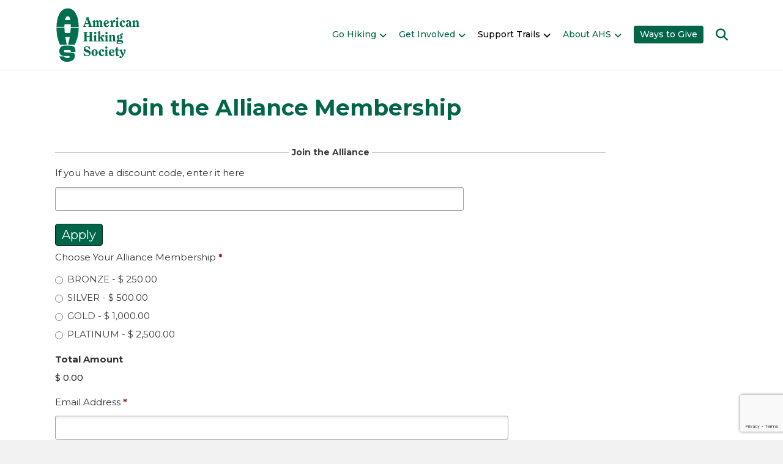

--- FILE ---
content_type: text/html; charset=UTF-8
request_url: https://americanhiking.org/civicrm/?civiwp=CiviCRM&q=civicrm%2Fcontribute%2Ftransact&reset=1&id=8
body_size: 63968
content:
<!DOCTYPE html>
<html lang="en-US">
<head>
<meta charset="UTF-8" />
<meta name='viewport' content='width=device-width, initial-scale=1.0' />
<meta http-equiv='X-UA-Compatible' content='IE=edge' />
<link rel="profile" href="https://gmpg.org/xfn/11" />
<meta name='robots' content='index, follow, max-image-preview:large, max-snippet:-1, max-video-preview:-1' />
	<style>img:is([sizes="auto" i], [sizes^="auto," i]) { contain-intrinsic-size: 3000px 1500px }</style>
	
	<!-- This site is optimized with the Yoast SEO Premium plugin v26.3 (Yoast SEO v26.3) - https://yoast.com/wordpress/plugins/seo/ -->
	<title>Register - American Hiking Society</title>
	<link rel="canonical" href="https://americanhiking.org/civicrm/contribute/transact/?civiwp=CiviCRM&amp;q=civicrm/contribute/transact&amp;reset=1&amp;id=8" />
	<meta property="og:locale" content="en_US" />
	<meta property="og:type" content="article" />
	<meta property="og:title" content="Join the Alliance Membership" />
	<meta property="og:description" content="Join the Alliance If you have a discount code, enter it here Apply Choose Your Alliance Membership * BRONZE - $ 250.00 SILVER - $ 500.00 GOLD - $ 1,000.00 PLATINUM - $ 2,500.00 &nbsp;Please renew my membership&hellip;" />
	<meta property="og:url" content="https://americanhiking.org/civicrm/" />
	<meta property="og:site_name" content="American Hiking Society" />
	<meta property="article:publisher" content="http://www.facebook.com/AmericanHiking" />
	<meta property="article:modified_time" content="2022-04-25T20:34:12+00:00" />
	<meta property="og:image" content="https://americanhiking.org/wp-content/uploads/2018/08/FB-link-image-default.jpg" />
	<meta property="og:image:width" content="1200" />
	<meta property="og:image:height" content="628" />
	<meta property="og:image:type" content="image/jpeg" />
	<meta name="twitter:card" content="summary_large_image" />
	<meta name="twitter:site" content="@AmericanHiking" />
	<script type="application/ld+json" class="yoast-schema-graph">{"@context":"https://schema.org","@graph":[{"@type":"WebPage","@id":"https://americanhiking.org/civicrm/","url":"https://americanhiking.org/civicrm/","name":"Register - American Hiking Society","isPartOf":{"@id":"https://americanhiking.org/#website"},"datePublished":"2020-02-13T00:17:21+00:00","dateModified":"2022-04-25T20:34:12+00:00","breadcrumb":{"@id":"https://americanhiking.org/civicrm/#breadcrumb"},"inLanguage":"en-US","potentialAction":[{"@type":"ReadAction","target":["https://americanhiking.org/civicrm/"]}]},{"@type":"BreadcrumbList","@id":"https://americanhiking.org/civicrm/#breadcrumb","itemListElement":[{"@type":"ListItem","position":1,"name":"Home","item":"https://americanhiking.org/"},{"@type":"ListItem","position":2,"name":"Register"}]},{"@type":"WebSite","@id":"https://americanhiking.org/#website","url":"https://americanhiking.org/","name":"American Hiking Society","description":"Protecting the places you love to hike.","publisher":{"@id":"https://americanhiking.org/#organization"},"potentialAction":[{"@type":"SearchAction","target":{"@type":"EntryPoint","urlTemplate":"https://americanhiking.org/?s={search_term_string}"},"query-input":{"@type":"PropertyValueSpecification","valueRequired":true,"valueName":"search_term_string"}}],"inLanguage":"en-US"},{"@type":"Organization","@id":"https://americanhiking.org/#organization","name":"American Hiking Society","url":"https://americanhiking.org/","logo":{"@type":"ImageObject","inLanguage":"en-US","@id":"https://americanhiking.org/#/schema/logo/image/","url":"https://americanhiking.org/wp-content/uploads/2015/02/American-Hiking-Society-Green.png","contentUrl":"https://americanhiking.org/wp-content/uploads/2015/02/American-Hiking-Society-Green.png","width":576,"height":576,"caption":"American Hiking Society"},"image":{"@id":"https://americanhiking.org/#/schema/logo/image/"},"sameAs":["http://www.facebook.com/AmericanHiking","https://x.com/AmericanHiking"]}]}</script>
	<!-- / Yoast SEO Premium plugin. -->


<link rel='dns-prefetch' href='//fonts.googleapis.com' />
<link href='https://fonts.gstatic.com' crossorigin rel='preconnect' />
<link rel="alternate" type="application/rss+xml" title="American Hiking Society &raquo; Feed" href="https://americanhiking.org/feed/" />
<link rel="alternate" type="application/rss+xml" title="American Hiking Society &raquo; Comments Feed" href="https://americanhiking.org/comments/feed/" />
<link rel="alternate" type="text/calendar" title="American Hiking Society &raquo; iCal Feed" href="https://americanhiking.org/volunteer-vacation-trips/?ical=1" />
<script>
window._wpemojiSettings = {"baseUrl":"https:\/\/s.w.org\/images\/core\/emoji\/16.0.1\/72x72\/","ext":".png","svgUrl":"https:\/\/s.w.org\/images\/core\/emoji\/16.0.1\/svg\/","svgExt":".svg","source":{"concatemoji":"https:\/\/americanhiking.org\/wp-includes\/js\/wp-emoji-release.min.js?ver=6.8.3"}};
/*! This file is auto-generated */
!function(s,n){var o,i,e;function c(e){try{var t={supportTests:e,timestamp:(new Date).valueOf()};sessionStorage.setItem(o,JSON.stringify(t))}catch(e){}}function p(e,t,n){e.clearRect(0,0,e.canvas.width,e.canvas.height),e.fillText(t,0,0);var t=new Uint32Array(e.getImageData(0,0,e.canvas.width,e.canvas.height).data),a=(e.clearRect(0,0,e.canvas.width,e.canvas.height),e.fillText(n,0,0),new Uint32Array(e.getImageData(0,0,e.canvas.width,e.canvas.height).data));return t.every(function(e,t){return e===a[t]})}function u(e,t){e.clearRect(0,0,e.canvas.width,e.canvas.height),e.fillText(t,0,0);for(var n=e.getImageData(16,16,1,1),a=0;a<n.data.length;a++)if(0!==n.data[a])return!1;return!0}function f(e,t,n,a){switch(t){case"flag":return n(e,"\ud83c\udff3\ufe0f\u200d\u26a7\ufe0f","\ud83c\udff3\ufe0f\u200b\u26a7\ufe0f")?!1:!n(e,"\ud83c\udde8\ud83c\uddf6","\ud83c\udde8\u200b\ud83c\uddf6")&&!n(e,"\ud83c\udff4\udb40\udc67\udb40\udc62\udb40\udc65\udb40\udc6e\udb40\udc67\udb40\udc7f","\ud83c\udff4\u200b\udb40\udc67\u200b\udb40\udc62\u200b\udb40\udc65\u200b\udb40\udc6e\u200b\udb40\udc67\u200b\udb40\udc7f");case"emoji":return!a(e,"\ud83e\udedf")}return!1}function g(e,t,n,a){var r="undefined"!=typeof WorkerGlobalScope&&self instanceof WorkerGlobalScope?new OffscreenCanvas(300,150):s.createElement("canvas"),o=r.getContext("2d",{willReadFrequently:!0}),i=(o.textBaseline="top",o.font="600 32px Arial",{});return e.forEach(function(e){i[e]=t(o,e,n,a)}),i}function t(e){var t=s.createElement("script");t.src=e,t.defer=!0,s.head.appendChild(t)}"undefined"!=typeof Promise&&(o="wpEmojiSettingsSupports",i=["flag","emoji"],n.supports={everything:!0,everythingExceptFlag:!0},e=new Promise(function(e){s.addEventListener("DOMContentLoaded",e,{once:!0})}),new Promise(function(t){var n=function(){try{var e=JSON.parse(sessionStorage.getItem(o));if("object"==typeof e&&"number"==typeof e.timestamp&&(new Date).valueOf()<e.timestamp+604800&&"object"==typeof e.supportTests)return e.supportTests}catch(e){}return null}();if(!n){if("undefined"!=typeof Worker&&"undefined"!=typeof OffscreenCanvas&&"undefined"!=typeof URL&&URL.createObjectURL&&"undefined"!=typeof Blob)try{var e="postMessage("+g.toString()+"("+[JSON.stringify(i),f.toString(),p.toString(),u.toString()].join(",")+"));",a=new Blob([e],{type:"text/javascript"}),r=new Worker(URL.createObjectURL(a),{name:"wpTestEmojiSupports"});return void(r.onmessage=function(e){c(n=e.data),r.terminate(),t(n)})}catch(e){}c(n=g(i,f,p,u))}t(n)}).then(function(e){for(var t in e)n.supports[t]=e[t],n.supports.everything=n.supports.everything&&n.supports[t],"flag"!==t&&(n.supports.everythingExceptFlag=n.supports.everythingExceptFlag&&n.supports[t]);n.supports.everythingExceptFlag=n.supports.everythingExceptFlag&&!n.supports.flag,n.DOMReady=!1,n.readyCallback=function(){n.DOMReady=!0}}).then(function(){return e}).then(function(){var e;n.supports.everything||(n.readyCallback(),(e=n.source||{}).concatemoji?t(e.concatemoji):e.wpemoji&&e.twemoji&&(t(e.twemoji),t(e.wpemoji)))}))}((window,document),window._wpemojiSettings);
</script>
<link rel='stylesheet' id='tribe-events-pro-mini-calendar-block-styles-css' href='https://americanhiking.org/wp-content/plugins/events-calendar-pro/build/css/tribe-events-pro-mini-calendar-block.css?ver=7.7.9' media='all' />
<style id='wp-emoji-styles-inline-css'>

	img.wp-smiley, img.emoji {
		display: inline !important;
		border: none !important;
		box-shadow: none !important;
		height: 1em !important;
		width: 1em !important;
		margin: 0 0.07em !important;
		vertical-align: -0.1em !important;
		background: none !important;
		padding: 0 !important;
	}
</style>
<link rel='stylesheet' id='wp-block-library-css' href='https://americanhiking.org/wp-includes/css/dist/block-library/style.min.css?ver=6.8.3' media='all' />
<style id='wp-block-library-theme-inline-css'>
.wp-block-audio :where(figcaption){color:#555;font-size:13px;text-align:center}.is-dark-theme .wp-block-audio :where(figcaption){color:#ffffffa6}.wp-block-audio{margin:0 0 1em}.wp-block-code{border:1px solid #ccc;border-radius:4px;font-family:Menlo,Consolas,monaco,monospace;padding:.8em 1em}.wp-block-embed :where(figcaption){color:#555;font-size:13px;text-align:center}.is-dark-theme .wp-block-embed :where(figcaption){color:#ffffffa6}.wp-block-embed{margin:0 0 1em}.blocks-gallery-caption{color:#555;font-size:13px;text-align:center}.is-dark-theme .blocks-gallery-caption{color:#ffffffa6}:root :where(.wp-block-image figcaption){color:#555;font-size:13px;text-align:center}.is-dark-theme :root :where(.wp-block-image figcaption){color:#ffffffa6}.wp-block-image{margin:0 0 1em}.wp-block-pullquote{border-bottom:4px solid;border-top:4px solid;color:currentColor;margin-bottom:1.75em}.wp-block-pullquote cite,.wp-block-pullquote footer,.wp-block-pullquote__citation{color:currentColor;font-size:.8125em;font-style:normal;text-transform:uppercase}.wp-block-quote{border-left:.25em solid;margin:0 0 1.75em;padding-left:1em}.wp-block-quote cite,.wp-block-quote footer{color:currentColor;font-size:.8125em;font-style:normal;position:relative}.wp-block-quote:where(.has-text-align-right){border-left:none;border-right:.25em solid;padding-left:0;padding-right:1em}.wp-block-quote:where(.has-text-align-center){border:none;padding-left:0}.wp-block-quote.is-large,.wp-block-quote.is-style-large,.wp-block-quote:where(.is-style-plain){border:none}.wp-block-search .wp-block-search__label{font-weight:700}.wp-block-search__button{border:1px solid #ccc;padding:.375em .625em}:where(.wp-block-group.has-background){padding:1.25em 2.375em}.wp-block-separator.has-css-opacity{opacity:.4}.wp-block-separator{border:none;border-bottom:2px solid;margin-left:auto;margin-right:auto}.wp-block-separator.has-alpha-channel-opacity{opacity:1}.wp-block-separator:not(.is-style-wide):not(.is-style-dots){width:100px}.wp-block-separator.has-background:not(.is-style-dots){border-bottom:none;height:1px}.wp-block-separator.has-background:not(.is-style-wide):not(.is-style-dots){height:2px}.wp-block-table{margin:0 0 1em}.wp-block-table td,.wp-block-table th{word-break:normal}.wp-block-table :where(figcaption){color:#555;font-size:13px;text-align:center}.is-dark-theme .wp-block-table :where(figcaption){color:#ffffffa6}.wp-block-video :where(figcaption){color:#555;font-size:13px;text-align:center}.is-dark-theme .wp-block-video :where(figcaption){color:#ffffffa6}.wp-block-video{margin:0 0 1em}:root :where(.wp-block-template-part.has-background){margin-bottom:0;margin-top:0;padding:1.25em 2.375em}
</style>
<style id='classic-theme-styles-inline-css'>
/*! This file is auto-generated */
.wp-block-button__link{color:#fff;background-color:#32373c;border-radius:9999px;box-shadow:none;text-decoration:none;padding:calc(.667em + 2px) calc(1.333em + 2px);font-size:1.125em}.wp-block-file__button{background:#32373c;color:#fff;text-decoration:none}
</style>
<link rel='stylesheet' id='wp-components-css' href='https://americanhiking.org/wp-includes/css/dist/components/style.min.css?ver=6.8.3' media='all' />
<link rel='stylesheet' id='wp-preferences-css' href='https://americanhiking.org/wp-includes/css/dist/preferences/style.min.css?ver=6.8.3' media='all' />
<link rel='stylesheet' id='wp-block-editor-css' href='https://americanhiking.org/wp-includes/css/dist/block-editor/style.min.css?ver=6.8.3' media='all' />
<link rel='stylesheet' id='popup-maker-block-library-style-css' href='https://americanhiking.org/wp-content/plugins/popup-maker/dist/packages/block-library-style.css?ver=dbea705cfafe089d65f1' media='all' />
<style id='global-styles-inline-css'>
:root{--wp--preset--aspect-ratio--square: 1;--wp--preset--aspect-ratio--4-3: 4/3;--wp--preset--aspect-ratio--3-4: 3/4;--wp--preset--aspect-ratio--3-2: 3/2;--wp--preset--aspect-ratio--2-3: 2/3;--wp--preset--aspect-ratio--16-9: 16/9;--wp--preset--aspect-ratio--9-16: 9/16;--wp--preset--color--black: #000000;--wp--preset--color--cyan-bluish-gray: #abb8c3;--wp--preset--color--white: #ffffff;--wp--preset--color--pale-pink: #f78da7;--wp--preset--color--vivid-red: #cf2e2e;--wp--preset--color--luminous-vivid-orange: #ff6900;--wp--preset--color--luminous-vivid-amber: #fcb900;--wp--preset--color--light-green-cyan: #7bdcb5;--wp--preset--color--vivid-green-cyan: #00d084;--wp--preset--color--pale-cyan-blue: #8ed1fc;--wp--preset--color--vivid-cyan-blue: #0693e3;--wp--preset--color--vivid-purple: #9b51e0;--wp--preset--color--fl-heading-text: #006647;--wp--preset--color--fl-body-bg: #f2f2f2;--wp--preset--color--fl-body-text: #000000;--wp--preset--color--fl-accent: #006647;--wp--preset--color--fl-accent-hover: #666666;--wp--preset--color--fl-topbar-bg: #ffffff;--wp--preset--color--fl-topbar-text: #000000;--wp--preset--color--fl-topbar-link: #006647;--wp--preset--color--fl-topbar-hover: #428bca;--wp--preset--color--fl-header-bg: #ffffff;--wp--preset--color--fl-header-text: #006647;--wp--preset--color--fl-header-link: #006647;--wp--preset--color--fl-header-hover: #000000;--wp--preset--color--fl-nav-bg: #ffffff;--wp--preset--color--fl-nav-link: #006647;--wp--preset--color--fl-nav-hover: #515151;--wp--preset--color--fl-content-bg: #ffffff;--wp--preset--color--fl-footer-widgets-bg: #ffffff;--wp--preset--color--fl-footer-widgets-text: #000000;--wp--preset--color--fl-footer-widgets-link: #006647;--wp--preset--color--fl-footer-widgets-hover: #006647;--wp--preset--color--fl-footer-bg: #dddddd;--wp--preset--color--fl-footer-text: #515151;--wp--preset--color--fl-footer-link: #006647;--wp--preset--color--fl-footer-hover: #000000;--wp--preset--gradient--vivid-cyan-blue-to-vivid-purple: linear-gradient(135deg,rgba(6,147,227,1) 0%,rgb(155,81,224) 100%);--wp--preset--gradient--light-green-cyan-to-vivid-green-cyan: linear-gradient(135deg,rgb(122,220,180) 0%,rgb(0,208,130) 100%);--wp--preset--gradient--luminous-vivid-amber-to-luminous-vivid-orange: linear-gradient(135deg,rgba(252,185,0,1) 0%,rgba(255,105,0,1) 100%);--wp--preset--gradient--luminous-vivid-orange-to-vivid-red: linear-gradient(135deg,rgba(255,105,0,1) 0%,rgb(207,46,46) 100%);--wp--preset--gradient--very-light-gray-to-cyan-bluish-gray: linear-gradient(135deg,rgb(238,238,238) 0%,rgb(169,184,195) 100%);--wp--preset--gradient--cool-to-warm-spectrum: linear-gradient(135deg,rgb(74,234,220) 0%,rgb(151,120,209) 20%,rgb(207,42,186) 40%,rgb(238,44,130) 60%,rgb(251,105,98) 80%,rgb(254,248,76) 100%);--wp--preset--gradient--blush-light-purple: linear-gradient(135deg,rgb(255,206,236) 0%,rgb(152,150,240) 100%);--wp--preset--gradient--blush-bordeaux: linear-gradient(135deg,rgb(254,205,165) 0%,rgb(254,45,45) 50%,rgb(107,0,62) 100%);--wp--preset--gradient--luminous-dusk: linear-gradient(135deg,rgb(255,203,112) 0%,rgb(199,81,192) 50%,rgb(65,88,208) 100%);--wp--preset--gradient--pale-ocean: linear-gradient(135deg,rgb(255,245,203) 0%,rgb(182,227,212) 50%,rgb(51,167,181) 100%);--wp--preset--gradient--electric-grass: linear-gradient(135deg,rgb(202,248,128) 0%,rgb(113,206,126) 100%);--wp--preset--gradient--midnight: linear-gradient(135deg,rgb(2,3,129) 0%,rgb(40,116,252) 100%);--wp--preset--font-size--small: 13px;--wp--preset--font-size--medium: 20px;--wp--preset--font-size--large: 36px;--wp--preset--font-size--x-large: 42px;--wp--preset--spacing--20: 0.44rem;--wp--preset--spacing--30: 0.67rem;--wp--preset--spacing--40: 1rem;--wp--preset--spacing--50: 1.5rem;--wp--preset--spacing--60: 2.25rem;--wp--preset--spacing--70: 3.38rem;--wp--preset--spacing--80: 5.06rem;--wp--preset--shadow--natural: 6px 6px 9px rgba(0, 0, 0, 0.2);--wp--preset--shadow--deep: 12px 12px 50px rgba(0, 0, 0, 0.4);--wp--preset--shadow--sharp: 6px 6px 0px rgba(0, 0, 0, 0.2);--wp--preset--shadow--outlined: 6px 6px 0px -3px rgba(255, 255, 255, 1), 6px 6px rgba(0, 0, 0, 1);--wp--preset--shadow--crisp: 6px 6px 0px rgba(0, 0, 0, 1);}:where(.is-layout-flex){gap: 0.5em;}:where(.is-layout-grid){gap: 0.5em;}body .is-layout-flex{display: flex;}.is-layout-flex{flex-wrap: wrap;align-items: center;}.is-layout-flex > :is(*, div){margin: 0;}body .is-layout-grid{display: grid;}.is-layout-grid > :is(*, div){margin: 0;}:where(.wp-block-columns.is-layout-flex){gap: 2em;}:where(.wp-block-columns.is-layout-grid){gap: 2em;}:where(.wp-block-post-template.is-layout-flex){gap: 1.25em;}:where(.wp-block-post-template.is-layout-grid){gap: 1.25em;}.has-black-color{color: var(--wp--preset--color--black) !important;}.has-cyan-bluish-gray-color{color: var(--wp--preset--color--cyan-bluish-gray) !important;}.has-white-color{color: var(--wp--preset--color--white) !important;}.has-pale-pink-color{color: var(--wp--preset--color--pale-pink) !important;}.has-vivid-red-color{color: var(--wp--preset--color--vivid-red) !important;}.has-luminous-vivid-orange-color{color: var(--wp--preset--color--luminous-vivid-orange) !important;}.has-luminous-vivid-amber-color{color: var(--wp--preset--color--luminous-vivid-amber) !important;}.has-light-green-cyan-color{color: var(--wp--preset--color--light-green-cyan) !important;}.has-vivid-green-cyan-color{color: var(--wp--preset--color--vivid-green-cyan) !important;}.has-pale-cyan-blue-color{color: var(--wp--preset--color--pale-cyan-blue) !important;}.has-vivid-cyan-blue-color{color: var(--wp--preset--color--vivid-cyan-blue) !important;}.has-vivid-purple-color{color: var(--wp--preset--color--vivid-purple) !important;}.has-black-background-color{background-color: var(--wp--preset--color--black) !important;}.has-cyan-bluish-gray-background-color{background-color: var(--wp--preset--color--cyan-bluish-gray) !important;}.has-white-background-color{background-color: var(--wp--preset--color--white) !important;}.has-pale-pink-background-color{background-color: var(--wp--preset--color--pale-pink) !important;}.has-vivid-red-background-color{background-color: var(--wp--preset--color--vivid-red) !important;}.has-luminous-vivid-orange-background-color{background-color: var(--wp--preset--color--luminous-vivid-orange) !important;}.has-luminous-vivid-amber-background-color{background-color: var(--wp--preset--color--luminous-vivid-amber) !important;}.has-light-green-cyan-background-color{background-color: var(--wp--preset--color--light-green-cyan) !important;}.has-vivid-green-cyan-background-color{background-color: var(--wp--preset--color--vivid-green-cyan) !important;}.has-pale-cyan-blue-background-color{background-color: var(--wp--preset--color--pale-cyan-blue) !important;}.has-vivid-cyan-blue-background-color{background-color: var(--wp--preset--color--vivid-cyan-blue) !important;}.has-vivid-purple-background-color{background-color: var(--wp--preset--color--vivid-purple) !important;}.has-black-border-color{border-color: var(--wp--preset--color--black) !important;}.has-cyan-bluish-gray-border-color{border-color: var(--wp--preset--color--cyan-bluish-gray) !important;}.has-white-border-color{border-color: var(--wp--preset--color--white) !important;}.has-pale-pink-border-color{border-color: var(--wp--preset--color--pale-pink) !important;}.has-vivid-red-border-color{border-color: var(--wp--preset--color--vivid-red) !important;}.has-luminous-vivid-orange-border-color{border-color: var(--wp--preset--color--luminous-vivid-orange) !important;}.has-luminous-vivid-amber-border-color{border-color: var(--wp--preset--color--luminous-vivid-amber) !important;}.has-light-green-cyan-border-color{border-color: var(--wp--preset--color--light-green-cyan) !important;}.has-vivid-green-cyan-border-color{border-color: var(--wp--preset--color--vivid-green-cyan) !important;}.has-pale-cyan-blue-border-color{border-color: var(--wp--preset--color--pale-cyan-blue) !important;}.has-vivid-cyan-blue-border-color{border-color: var(--wp--preset--color--vivid-cyan-blue) !important;}.has-vivid-purple-border-color{border-color: var(--wp--preset--color--vivid-purple) !important;}.has-vivid-cyan-blue-to-vivid-purple-gradient-background{background: var(--wp--preset--gradient--vivid-cyan-blue-to-vivid-purple) !important;}.has-light-green-cyan-to-vivid-green-cyan-gradient-background{background: var(--wp--preset--gradient--light-green-cyan-to-vivid-green-cyan) !important;}.has-luminous-vivid-amber-to-luminous-vivid-orange-gradient-background{background: var(--wp--preset--gradient--luminous-vivid-amber-to-luminous-vivid-orange) !important;}.has-luminous-vivid-orange-to-vivid-red-gradient-background{background: var(--wp--preset--gradient--luminous-vivid-orange-to-vivid-red) !important;}.has-very-light-gray-to-cyan-bluish-gray-gradient-background{background: var(--wp--preset--gradient--very-light-gray-to-cyan-bluish-gray) !important;}.has-cool-to-warm-spectrum-gradient-background{background: var(--wp--preset--gradient--cool-to-warm-spectrum) !important;}.has-blush-light-purple-gradient-background{background: var(--wp--preset--gradient--blush-light-purple) !important;}.has-blush-bordeaux-gradient-background{background: var(--wp--preset--gradient--blush-bordeaux) !important;}.has-luminous-dusk-gradient-background{background: var(--wp--preset--gradient--luminous-dusk) !important;}.has-pale-ocean-gradient-background{background: var(--wp--preset--gradient--pale-ocean) !important;}.has-electric-grass-gradient-background{background: var(--wp--preset--gradient--electric-grass) !important;}.has-midnight-gradient-background{background: var(--wp--preset--gradient--midnight) !important;}.has-small-font-size{font-size: var(--wp--preset--font-size--small) !important;}.has-medium-font-size{font-size: var(--wp--preset--font-size--medium) !important;}.has-large-font-size{font-size: var(--wp--preset--font-size--large) !important;}.has-x-large-font-size{font-size: var(--wp--preset--font-size--x-large) !important;}
:where(.wp-block-post-template.is-layout-flex){gap: 1.25em;}:where(.wp-block-post-template.is-layout-grid){gap: 1.25em;}
:where(.wp-block-columns.is-layout-flex){gap: 2em;}:where(.wp-block-columns.is-layout-grid){gap: 2em;}
:root :where(.wp-block-pullquote){font-size: 1.5em;line-height: 1.6;}
</style>
<link rel='stylesheet' id='jquery-magnificpopup-css' href='https://americanhiking.org/wp-content/plugins/bb-plugin/css/jquery.magnificpopup.min.css?ver=2.9.4' media='all' />
<link rel='stylesheet' id='font-awesome-5-css' href='https://americanhiking.org/wp-content/plugins/bb-plugin/fonts/fontawesome/5.15.4/css/all.min.css?ver=2.9.4' media='all' />
<link rel='stylesheet' id='bootstrap-css' href='https://americanhiking.org/wp-content/themes/bb-theme/css/bootstrap.min.css?ver=1.7.19' media='all' />
<style id='fl-automator-skin-inline-css'>
body{background-color:#f2f2f2;color:#000;font-family:"Montserrat",sans-serif;font-size:18px;font-weight:500;line-height:1.6;font-style:normal;padding:0;word-wrap:break-word}body.modal-open .media-modal-close:hover,body.modal-open .media-modal-close:focus{background:none;border:none;padding:1px}body.modal-open .media-modal-close:focus{position:absolute}h1,h2,h3,h4,h5,h6{color:#006647;font-family:"Montserrat",sans-serif;font-weight:700;line-height:1.4;text-transform:none;font-style:normal}h1 a,h2 a,h3 a,h4 a,h5 a,h6 a{color:#006647}h1 a:hover,h2 a:hover,h3 a:hover,h4 a:hover,h5 a:hover,h6 a:hover{text-decoration:none}h1{font-size:36px;line-height:1.2;letter-spacing:0px;color:#006647;font-family:"Montserrat",sans-serif;font-weight:700;font-style:normal;text-transform:none}h1 a{color:#006647}h2{font-size:30px;line-height:1.2;letter-spacing:0px}h2 .fl-comments-list-title{font-size:24px}h3{font-size:24px;line-height:1.2;letter-spacing:0px}h4{font-size:20px;line-height:1.2;letter-spacing:0px}h5{font-size:18px;line-height:1.3;letter-spacing:0px}h6{font-size:10px;line-height:1.2;letter-spacing:0px}a{color:#006647;text-decoration:none}a:hover{color:#666;text-decoration:underline}a:focus{color:#666}blockquote{border-color:#e6e6e6}iframe{max-width:100%}img{max-width:100%;height:auto}.fl-screen-reader-text{position:absolute;left:-10000px;top:auto;width:1px;height:1px;overflow:hidden;padding:10px 15px;background:#fff !important}.fl-screen-reader-text:focus{width:auto;height:auto;position:fixed;left:0px;top:0px;z-index:99999}body.rtl .fl-screen-reader-text{right:-10000px}body.rtl .fl-screen-reader-text:focus{position:fixed;left:auto;right:0px;top:0px;width:auto;height:auto;z-index:99999}body.admin-bar .fl-screen-reader-text:focus{top:32px}.screen-reader-text{clip:rect(1px, 1px, 1px, 1px);position:absolute;height:1px;width:1px;overflow:hidden}.container{padding-left:20px;padding-right:20px}.fl-page{position:relative;-moz-box-shadow:none;-webkit-box-shadow:none;box-shadow:none;margin:0 auto}.fl-page-header{border-color:#e6e6e6;background-color:#fff;color:#006647}.fl-page-header *,.fl-page-header h1,.fl-page-header h2,.fl-page-header h3,.fl-page-header h4,.fl-page-header h5,.fl-page-header h6{color:#006647}.fl-page-header a,.fl-page-header a *,.fl-page-header a.fas,.fl-page-header a.fab{color:#006647}.fl-page-header a:hover,.fl-page-header a:focus,.fl-page-header a:hover *,.fl-page-header a:focus *,.fl-page-header a.fas:hover,.fl-page-header a.fab:hover,.fl-page-header a.fas:focus,.fl-page-header a.fab:focus{color:#000}.fl-page-header .navbar-nav li>a{color:#006647}.fl-page-header .navbar-nav li>a:hover,.fl-page-header .navbar-nav li>a:focus{color:#000}.fl-page-header .navbar-nav li.current-menu-ancestor>a,.fl-page-header .navbar-nav li.current-menu-parent>a,.fl-page-header .navbar-nav li.current-menu-item>a{color:#000}.fl-page-header .navbar-nav li.current-menu-item~li.current-menu-item>a{color:#000}.fl-page-header-container{padding-bottom:10px;padding-top:10px}.fl-page-header-logo{text-align:center}.fl-page-header-logo a{text-decoration:none}.fl-logo-text{font-family:"Helvetica",Verdana,Arial,sans-serif;font-weight:400;font-size:30px;color:#333 !important}.fl-logo-text:hover,.fl-logo-text:focus{color:#2b7bb9 !important}.fl-theme-tagline{color:#757575 !important}.fl-logo-img{max-width:100%}.fl-page-header-primary .fl-logo-img{height:auto !important}.fl-logo-img.sticky-logo{display:none}.fl-page-header-fixed .fl-logo-img{display:inherit}.fl-page-header-fixed .fl-logo-img.sticky-logo{display:inherit}.fl-nav-mobile-offcanvas .fl-button-close{display:none}.fl-page-nav-wrap{padding-bottom:20px}.fl-page-nav{background:transparent;border:none;min-height:0;margin-bottom:0;-moz-border-radius:0;-webkit-border-radius:0;border-radius:0}.fl-page-nav .navbar-nav>li>a{padding:15px}.fl-page-nav .navbar-toggle{border:none;float:none;font-family:"Montserrat",sans-serif;font-size:14px;font-weight:500;line-height:1.4;text-transform:none;margin:0;width:100%;-moz-border-radius:0;-webkit-border-radius:0;border-radius:0}.fl-page-nav .navbar-toggle:hover{outline:none}.fl-page-nav .navbar-toggle:focus{outline:auto}.fl-page-nav .navbar-nav,.fl-page-nav .navbar-nav a{font-family:"Montserrat",sans-serif;font-size:14px;font-weight:500;line-height:1.4;text-transform:none}.fl-full-width .fl-page-nav{margin:0 auto}.fl-page-nav .mega-menu a[href="#"]:hover,.fl-page-nav .mega-menu a[href="#"]:focus{color:#006647 !important;cursor:default}.mega-menu-spacer{background:none;display:block;left:0;position:absolute;width:100%}.fl-page-header[class*=" fl-page-nav-toggle-visible"] ul.navbar-nav li.hide-heading{border-top:0 none !important}.fl-page-header[class*=" fl-page-nav-toggle-visible"] ul.navbar-nav li.hide-heading>a,.fl-page-header[class*=" fl-page-nav-toggle-visible"] ul.navbar-nav li.hide-heading>.fl-submenu-icon-wrap{display:none !important}.fl-page-header[class*=" fl-page-nav-toggle-visible"] ul.navbar-nav li.hide-heading>ul.sub-menu{margin-left:0}.fl-page-nav-collapse{border:none;max-height:none;padding:0;-moz-box-shadow:none;-webkit-box-shadow:none;box-shadow:none}.fl-page-nav-collapse ul.navbar-nav{margin:0}.fl-page-nav-collapse ul.navbar-nav>li{border-bottom:1px solid #e6e6e6}.fl-page-nav-collapse ul.navbar-nav>li:last-child{border-bottom:none}.fl-page-nav-collapse.in{overflow-y:visible}.fl-page-nav-search{bottom:0;display:none;position:absolute;right:0;top:0}.fl-page-nav-search a.fa-search{color:#006647;font-size:20px;padding:8px;position:absolute;right:0;top:5px}.fl-page-nav-search a.fa-search:hover,.fl-page-nav-search a.fa-search:focus{color:#000;text-decoration:none}.fl-page-nav-search form{background-color:#fff;border-top:3px solid #808080;display:none;padding:20px;position:absolute;right:0;top:100%;width:400px;z-index:1000;-moz-box-shadow:0 1px 20px rgba(0,0,0,0.15);-webkit-box-shadow:0 1px 20px rgba(0,0,0,0.15);box-shadow:0 1px 20px rgba(0,0,0,0.15)}.fl-page-nav-search form input.fl-search-input{background-color:#fff;border-color:#e6e6e6;color:#006647}.fl-page-nav-search form input.fl-search-input:focus{color:#006647}.fl-page-nav ul.sub-menu{background-clip:padding-box;background-color:#fff;border-top:3px solid #808080;font-size:14px;float:none;left:-99999px;list-style:none;padding:10px 0;position:absolute;top:100%;width:240px;z-index:1000;-moz-box-shadow:0 1px 20px rgba(0,0,0,0.15);-webkit-box-shadow:0 1px 20px rgba(0,0,0,0.15);box-shadow:0 1px 20px rgba(0,0,0,0.15)}.fl-page-nav ul.sub-menu ul.sub-menu{left:-99999px;padding-bottom:10px;top:-13px}.fl-page-nav ul.sub-menu li{border:none}.fl-page-nav ul.sub-menu li a{clear:none;color:#006647;display:block;font-weight:500;line-height:20px;margin:0 10px;padding:10px 15px}.fl-page-nav ul.sub-menu li a:hover,.fl-page-nav ul.sub-menu li a:focus{color:#000;text-decoration:none}.fl-page-nav ul.sub-menu li a:before{content:'';margin-right:0}.fl-page-nav ul li{position:relative}.fl-page-nav ul li.fl-sub-menu-open>ul.sub-menu{left:auto}.fl-page-nav ul li.fl-sub-menu-open>ul.sub-menu li.fl-sub-menu-open>ul.sub-menu{left:100%}.fl-page-nav ul li.fl-sub-menu-open>ul.sub-menu li.fl-sub-menu-open.fl-sub-menu-right>ul.sub-menu{left:auto;right:100%}.fl-page-nav ul li.fl-sub-menu-open.fl-sub-menu-right>ul.sub-menu{right:0}.fl-page-nav ul li.fl-sub-menu-open .hide-heading>ul.sub-menu{position:static;padding:0;border-top:0 none;box-shadow:none;-moz-box-shadow:none;-webkit-box-shadow:none}.fl-page-content{background-color:#fff}.fl-content,.fl-sidebar{margin:20px 0}.fl-sidebar{display:none}.fl-sidebar.fl-sidebar-display-always{display:block}#fl-to-top{display:none;background-color:#ccc;background-color:rgba(0,0,0,0.2);position:fixed;bottom:15px;right:15px;width:44px;height:42px;text-align:center;z-index:1003}#fl-to-top:hover{background-color:rgba(0,0,0,0.3)}#fl-to-top i{position:absolute;top:12px;left:14px;color:#fff;font-size:16px;line-height:16px}.fl-social-icons .fa-stack.icon-facebook-f i.fa-circle.branded,.fl-social-icons .fa-facebook-f.branded{color:#3b5997}.fl-social-icons .fa-stack.icon-twitter i.fa-circle.branded,.fl-social-icons .fa-twitter.branded{color:#00aaef}.fl-social-icons .fa-stack.icon-google i.fa-circle.branded,.fl-social-icons .fa-google.branded{color:#d13e2b}.fl-social-icons .fa-stack.icon-google-maps i.fa-circle.branded,.fl-social-icons .fa-map-marker-alt.branded{color:#eb5f1a}.fl-social-icons .fa-stack.icon-linkedin i.fa-circle.branded,.fl-social-icons .fa-linkedin.branded{color:#007ab8}.fl-social-icons .fa-stack.icon-yelp i.fa-circle.branded,.fl-social-icons .fa-yelp.branded{color:#c31200}.fl-social-icons .fa-stack.icon-xing i.fa-circle.branded,.fl-social-icons .fa-xing.branded{color:#006567}.fl-social-icons .fa-stack.icon-pinterest i.fa-circle.branded,.fl-social-icons .fa-pinterest.branded{color:#cb2127}.fl-social-icons .fa-stack.icon-tumblr i.fa-circle.branded,.fl-social-icons .fa-tumblr.branded{color:#304e6c}.fl-social-icons .fa-stack.icon-vimeo i.fa-circle.branded,.fl-social-icons .fa-vimeo.branded{color:#41b1db}.fl-social-icons .fa-stack.icon-youtube i.fa-circle.branded,.fl-social-icons .fa-youtube.branded{color:#d6000f}.fl-social-icons .fa-stack.icon-flickr i.fa-circle.branded,.fl-social-icons .fa-flickr.branded{color:#ec1982}.fl-social-icons .fa-stack.icon-instagram i.fa-circle.branded,.fl-social-icons .fa-instagram.branded{color:#517fa5}.fl-social-icons .fa-stack.icon-dribbble i.fa-circle.branded,.fl-social-icons .fa-dribbble.branded{color:#eb4a88}.fl-social-icons .fa-stack.icon-skype i.fa-circle.branded,.fl-social-icons .fa-skype.branded{color:#009EE5}.fl-social-icons .fa-stack.icon-500px i.fa-circle.branded,.fl-social-icons .fa-500px.branded{color:#333333}.fl-social-icons .fa-stack.icon-github i.fa-circle.branded,.fl-social-icons .fa-github.branded{color:#333333}.fl-social-icons .fa-stack.icon-rss i.fa-circle.branded,.fl-social-icons .fa-rss.branded{color:#e09026}.fl-social-icons .fa-stack.icon-envelope i.fa-circle.branded,.fl-social-icons .fa-envelope.branded{color:#333333}.fl-social-icons .fa-stack.icon-blogger i.fa-circle.branded,.fl-social-icons .fa-blogger.branded{color:#fe7300}.fl-social-icons .fa-stack.icon-snapchat i.fa-circle.branded,.fl-social-icons .fa-snapchat.branded{color:#FFFC00}.fl-social-icons .fa-stack.icon-wordpress i.fa-circle.branded,.fl-social-icons .fa-wordpress.branded{color:#15aabf}.fl-social-icons .fa-stack.icon-spotify i.fa-circle.branded,.fl-social-icons .fa-spotify.branded{color:#1cd760}.fl-social-icons .fa-stack.icon-tiktok i.fa-circle.branded,.fl-social-icons .fa-tiktok.branded{color:#000000}.fl-social-icons .fa-stack.icon-soundcloud i.fa-circle.branded,.fl-social-icons .fa-soundcloud.branded{color:#f50}.fl-social-icons .fa-stack.icon-x-twitter i.fa-circle.branded,.fl-social-icons .fa-x-twitter.branded{color:#000}.fl-social-icons .fa-stack.icon-bluesky i.fa-circle.branded,.fl-social-icons .fa-bluesky.branded{color:#01aaff}.fl-social-icons .fa-stack i.branded{color:#fff}.fl-social-icons .fa-stack{margin:0 0 10px 8px}.fl-social-icons .fallback{height:28px;width:28px;margin:0 0 10px 5px !important;vertical-align:inherit;font-size:30px}.fl-social-icons .fallback:before{width:28px !important;display:inline-block;height:28px !important}.fl-page-header-content .fa-stack i.fa-inverse.mono{color:#fff}.fa-stack i.fa-inverse.mono{color:#ddd}.fl-404{padding:30px 0 50px;text-align:center}.fl-404 .fl-post-header{margin-bottom:45px}.fl-404 .fl-post-header h2{font-size:24px}.fl-404 form{margin:0 auto;max-width:400px}.fl-archive .fl-post{border-bottom:1px solid #e6e6e6;padding-bottom:40px}.fl-archive .fl-post:last-child{border-bottom:none;padding-bottom:0}.fl-archive .fl-archive-title{border-bottom:1px solid #e6e6e6;font-size:18px;margin-bottom:40px;padding-bottom:8px}.fl-archive .fl-archive-title a:hover{text-decoration:none}.fl-archive .fl-archive-nav-prev{float:left}.fl-archive .fl-archive-nav-next{float:right}.wp-pagenavi a,.wp-pagenavi span{border:1px solid #e6e6e6;border-right:none;margin:0;padding:6px 10px}.wp-pagenavi a:hover{border-color:#e6e6e6}.wp-pagenavi>*:last-child{border-right:1px solid #e6e6e6}.wp-pagenavi span.current,.wp-pagenavi a:hover{border-color:#e6e6e6;color:#fff;background:#006647;font-weight:normal}.search .page .fl-post-header{display:block}.fl-post{margin-bottom:40px}.fl-post:last-child{margin-bottom:0}.fl-post img[class*="wp-image-"],.fl-post img.alignnone,.fl-post img.alignleft,.fl-post img.aligncenter,.fl-post img.alignright{height:auto;max-width:100%}.fl-post img[class*="wp-block-cover"]{height:100%}.fl-post .fl-post-image-beside{float:left;margin-right:25px}.fl-post .fl-author-box{margin-top:40px;background:#f5f5f5;border:1px solid #ddd;padding:20px}.fl-post .fl-author-box .fl-author-avatar{float:left;margin-right:25px}.fl-post .fl-author-box .fl-author-description h4{margin-top:0;margin-bottom:5px}.fl-post-thumb{margin-bottom:25px}.fl-post-thumb img{height:auto !important;max-width:100%}.fl-post-header{margin-bottom:25px}.fl-post-title{margin-top:0}.fl-post-meta .fl-sep{margin:0 3px}.fl-post-meta-bottom{border-top:1px solid #e6e6e6;font-style:italic;margin-top:20px;padding-top:10px}.fl-comments-popup-link a:hover{text-decoration:none}.fl-comments-popup-link i{vertical-align:text-top}.post-edit-link{color:#006647;font-size:14px;font-weight:normal}.fl-post-nav{border-top:1px solid #e6e6e6;margin-top:10px;padding-top:10px}.fl-post-nav-prev{float:left}.fl-post-nav-next{float:right}.alignnone{margin:5px 20px 20px 0}.aligncenter,div.aligncenter{display:block;margin:5px auto 5px auto}.alignright{float:right;margin:5px 0 20px 20px}.alignleft{float:left;margin:5px 20px 20px 0}.aligncenter{display:block;margin:5px auto 5px auto}a img.alignright{float:right;margin:5px 0 20px 20px}a img.alignnone{margin:5px 20px 20px 0}a img.alignleft{float:left;margin:5px 20px 20px 0}a img.aligncenter{display:block;margin-left:auto;margin-right:auto}.wp-caption{background:#f7f7f7;border:1px solid #e6e6e6;max-width:100%;padding:10px;text-align:center}.wp-caption.alignnone{margin:5px 20px 20px 0}.wp-caption.alignleft{margin:5px 20px 20px 0}.wp-caption.alignright{margin:5px 0 20px 20px}.wp-caption img{border:0 none;height:auto;margin:0;max-width:100%;padding:0;width:auto}.wp-caption p.wp-caption-text{font-size:11px;line-height:17px;margin:0;padding:5px}.fl-comments{margin-top:60px}.fl-comment-form .fl-comment-form-cancel{padding:15px 0}.fl-comments-list ol{margin:0;padding:0}.fl-comments-list ol li{line-height:inherit;list-style:none}.fl-comments-list .fl-comments-list-nav{border-top:1px solid #e6e6e6;margin-top:30px;padding:10px 0 30px 0}.fl-comments-list .fl-comments-list-prev{float:left}.fl-comments-list .fl-comments-list-next{float:right}.fl-comments-list .fl-comments-respond-title{margin-top:0}.fl-comments-list .comment-meta{margin:20px 0 10px}.fl-comments-list .comment-avatar img{height:auto;max-width:40px;-moz-border-radius:100%;-webkit-border-radius:100%;border-radius:100%}.fl-comments-list .comment-author-link{font-size:16px;font-weight:bold;margin-left:10px}.fl-comments-list .comment-content{border:1px solid #e6e6e6;padding:15px}.fl-comments-list .comment-reply-link{padding:5px;text-align:right}.fl-comments-list ul.children{margin:0;padding:0}.fl-comments-list ul.children li{margin:0 0 0 6%}#wp-comment-cookies-consent{margin-right:5px}.fl-widget{margin-bottom:40px}.fl-module-widget .fl-widget{margin-bottom:0}.fl-widget .fl-widget-title{margin-bottom:20px}.fl-widget ul{list-style:none;padding:0}.fl-widget ul li{display:block;margin-bottom:8px}.fl-widget ul li:last-child{margin-bottom:0}.fl-widget ul.sub-menu li{margin:0;padding:5px}.fl-widget ul.sub-menu li:before{content:"\2013";padding-right:5px}input[type=text].fl-search-input{color:rgba(0,0,0,0.6);width:100%}input[type=text].fl-search-input:focus{color:#000}.widget_calendar table{width:100%}.widget_calendar caption,.widget_calendar th,.widget_calendar td{border-bottom:1px solid #e6e6e6;padding:3px 0;text-align:center}.widget_calendar caption td,.widget_calendar tfoot td{border:none}.widget_calendar caption #prev,.widget_calendar tfoot #prev{text-align:left}.widget_calendar caption #next,.widget_calendar tfoot #next{text-align:right}.woocommerce-account .woocommerce-Address{max-width:none}.fl-page .fl-module span.onsale{color:#fff;background:#006647;font-size:13px;font-weight:normal;left:10px;margin:0;padding:2px 13px;right:auto;text-shadow:none;top:10px;min-height:3.236em;min-width:3.236em;position:absolute;text-align:center;line-height:3.236;z-index:9;-moz-box-shadow:none;-webkit-box-shadow:none;box-shadow:none;-moz-border-radius:0;-webkit-border-radius:0;border-radius:0}.fl-page .fl-module-woocommerce a.button,.fl-page .fl-module-woocommerce button.button.alt,.fl-page .fl-post-module-woo-button button[type=submit],.fl-page .fl-post-module-woo-button button[type=submit].alt.disabled,.fl-page .fl-post-module-woo-button a.button{color:#515151;background-color:#ebe9eb;font-family:"Montserrat",sans-serif;font-weight:normal;font-size:16px;line-height:1.2;text-transform:none;border:none;border-radius:4px}.fl-page .fl-module-woocommerce a.button:hover,.fl-page .fl-module-woocommerce button.button.alt:hover,.fl-page .fl-post-module-woo-button button[type=submit]:hover,.fl-page .fl-post-module-woo-button a.button:hover{background-color:#dfdcde;color:#515151;border:none;border-radius:4px;border-color:#474747}.fl-page .fl-module-woocommerce button.button:disabled,.fl-page .fl-module-woocommerce button.button:disabled[disabled],.fl-page .fl-module-woocommerce button.alt.disabled{padding:6px 12px}.woocommerce-page ul.products li.product a.button,.woocommerce-page .woocommerce-message a.button,.woocommerce-page .woocommerce-message a.button.wc-forward,.woocommerce-page .woocommerce a.button.wc-forward,.woocommerce-page button.button,.woocommerce-page button.button.alt,.woocommerce-page a.button,.woocommerce-page a.button.alt,.woocommerce-page .woocommerce button[type=submit],.woocommerce-page button[type=submit].alt.disabled{color:#515151;background-color:#ebe9eb;font-family:"Montserrat",sans-serif;font-weight:normal;font-size:16px;line-height:1.2;text-transform:none;border:none;border-radius:4px}.woocommerce-page button.button:disabled,.woocommerce-page button.button:disabled[disabled],.woocommerce-page button.alt.disabled{padding:6px 12px}.woocommerce-page ul.products li.product a.button:hover,.woocommerce-page .woocommerce-message a.button:hover,.woocommerce-page button.button:hover,.woocommerce-page button.button.alt:hover,.woocommerce-page a.button.alt:hover,.woocommerce-page a.button:hover,.woocommerce-page .woocommerce button[type=submit]:hover,.woocommerce-page button[type=submit].alt.disabled:hover{background-color:#dfdcde;color:#515151;border:none;border-radius:4px;border-color:#474747}.woocommerce-page button.pswp__button:hover{border:0px}.woocommerce-page button.pswp__button.pswp__button--arrow--left,.woocommerce-page button.pswp__button.pswp__button--arrow--right{position:absolute;top:50%}.woocommerce form .form-row .input-checkbox{position:static}a.fl-button,a.fl-button:visited{background:#006647;color:#fff;border:1px solid #00291c}a.fl-button:hover,.fl-builder-content a.fl-button:hover{color:#fff;background:#666}a.fl-button *,a.fl-button:visited *{color:#fff}a.fl-button:hover *{color:#fff}a.fl-button:hover,a.button:hover{color:#fff;background-color:#666;border:1px solid #474747}.woocommerce a.button,.woocommerce a.button:hover{border:1px solid transparent}.wp-block-button .wp-block-button__link{font-size:16px;line-height:1.2}button,input[type=button],input[type=submit]{background-color:#006647;color:#fff;font-size:16px;line-height:1.2;padding:6px 12px;font-weight:normal;text-shadow:none;border:1px solid #00291c;-moz-box-shadow:none;-webkit-box-shadow:none;box-shadow:none;-moz-border-radius:4px;-webkit-border-radius:4px;border-radius:4px}button:hover,input[type=button]:hover,input[type=submit]:hover{background-color:#666;color:#fff;border:1px solid #474747;text-decoration:none}button:active,input[type=button]:active,input[type=submit]:active,button:focus,input[type=button]:focus,input[type=submit]:focus{background-color:#666;color:#fff;border:1px solid #474747;outline:none;position:relative}button.btn-default,input[type=button].btn-default,input[type=submit].btn-default,button.btn-default:hover,input[type=button].btn-default:hover,input[type=submit].btn-default:hover,button.btn-default:focus,input[type=button].btn-default:focus,input[type=submit].btn-default:focus,button.btn-default.active,input[type=button].btn-default.active,input[type=submit].btn-default.active{color:#000;background-color:#fcfcfc;border-color:#ccc}.mejs-button button .mejs-button button:active,.mejs-button button:hover,.mejs-button button:visited,.mejs-button button:focus{background-color:transparent;border:none}input[type=text],input[type=password],input[type=email],input[type=tel],input[type=date],input[type=month],input[type=week],input[type=time],input[type=number],input[type=search],input[type=url],textarea{display:block;width:100%;padding:6px 12px;font-size:14px;line-height:1.428571429;color:#000;background-color:#fcfcfc;background-image:none;border:1px solid #e6e6e6;-moz-transition:all ease-in-out .15s;-webkit-transition:all ease-in-out .15s;transition:all ease-in-out .15s;-moz-box-shadow:none;-webkit-box-shadow:none;box-shadow:none;-moz-border-radius:4px;-webkit-border-radius:4px;border-radius:4px}input[type=text]::-webkit-input-placeholder,input[type=password]::-webkit-input-placeholder,input[type=email]::-webkit-input-placeholder,input[type=tel]::-webkit-input-placeholder,input[type=date]::-webkit-input-placeholder,input[type=month]::-webkit-input-placeholder,input[type=week]::-webkit-input-placeholder,input[type=time]::-webkit-input-placeholder,input[type=number]::-webkit-input-placeholder,input[type=search]::-webkit-input-placeholder,input[type=url]::-webkit-input-placeholder,textarea::-webkit-input-placeholder{color:rgba(0,0,0,0.4)}input[type=text]:-moz-placeholder,input[type=password]:-moz-placeholder,input[type=email]:-moz-placeholder,input[type=tel]:-moz-placeholder,input[type=date]:-moz-placeholder,input[type=month]:-moz-placeholder,input[type=week]:-moz-placeholder,input[type=time]:-moz-placeholder,input[type=number]:-moz-placeholder,input[type=search]:-moz-placeholder,input[type=url]:-moz-placeholder,textarea:-moz-placeholder{color:rgba(0,0,0,0.4)}input[type=text]::-moz-placeholder,input[type=password]::-moz-placeholder,input[type=email]::-moz-placeholder,input[type=tel]::-moz-placeholder,input[type=date]::-moz-placeholder,input[type=month]::-moz-placeholder,input[type=week]::-moz-placeholder,input[type=time]::-moz-placeholder,input[type=number]::-moz-placeholder,input[type=search]::-moz-placeholder,input[type=url]::-moz-placeholder,textarea::-moz-placeholder{color:rgba(0,0,0,0.4)}input[type=text]:-ms-input-placeholder,input[type=password]:-ms-input-placeholder,input[type=email]:-ms-input-placeholder,input[type=tel]:-ms-input-placeholder,input[type=date]:-ms-input-placeholder,input[type=month]:-ms-input-placeholder,input[type=week]:-ms-input-placeholder,input[type=time]:-ms-input-placeholder,input[type=number]:-ms-input-placeholder,input[type=search]:-ms-input-placeholder,input[type=url]:-ms-input-placeholder,textarea:-ms-input-placeholder{color:rgba(0,0,0,0.4)}input[type=text]:focus,input[type=password]:focus,input[type=email]:focus,input[type=tel]:focus,input[type=date]:focus,input[type=month]:focus,input[type=week]:focus,input[type=time]:focus,input[type=number]:focus,input[type=search]:focus,input[type=url]:focus,textarea:focus{background-color:#fcfcfc;border-color:#ccc;outline:0;-moz-box-shadow:none;-webkit-box-shadow:none;box-shadow:none}.form-control{background-color:#fcfcfc;border-color:#e6e6e6;color:#000;-moz-transition:all ease-in-out .15s;-webkit-transition:all ease-in-out .15s;transition:all ease-in-out .15s}.form-control::-webkit-input-placeholder{color:rgba(0,0,0,0.4)}.form-control:-moz-placeholder{color:rgba(0,0,0,0.4)}.form-control::-moz-placeholder{color:rgba(0,0,0,0.4)}.form-control:-ms-input-placeholder{color:rgba(0,0,0,0.4)}.form-control:focus{background-color:#fcfcfc;border-color:#ccc;-moz-box-shadow:none;-webkit-box-shadow:none;box-shadow:none}.mfp-wrap button.mfp-arrow,.mfp-wrap button.mfp-arrow:active,.mfp-wrap button.mfp-arrow:hover,.mfp-wrap button.mfp-arrow:focus{background:transparent !important;border:none !important;outline:none;position:absolute;top:50%;box-shadow:none !important;-moz-box-shadow:none !important;-webkit-box-shadow:none !important}.mfp-wrap .mfp-close,.mfp-wrap .mfp-close:active,.mfp-wrap .mfp-close:hover,.mfp-wrap .mfp-close:focus{background:transparent !important;border:none !important;outline:none;position:absolute;top:0;box-shadow:none !important;-moz-box-shadow:none !important;-webkit-box-shadow:none !important}img.mfp-img{padding:0}.mfp-counter{display:none}.fl-builder-edit .fl-page-header-fixed{display:none !important}.fl-builder .container.fl-content-full{margin:0;padding:0;width:auto;max-width:none}.fl-builder .container.fl-content-full>.row{margin:0}.fl-builder .container.fl-content-full .fl-content{margin:0;padding:0}.fl-builder .container.fl-content-full .fl-post-header{margin-left:20px;margin-right:20px;padding-top:40px}.fl-builder .container.fl-content-full .fl-comments{margin-left:20px;margin-right:20px}@media (max-width:767px){.fl-post .fl-post-image-beside{float:none;margin-right:0}.fl-post .fl-post-image-beside,.fl-post .fl-post-content-beside{padding:0 15px}.fl-page-header-logo img[data-mobile]{display:none}}@media (max-width:992px){body.woocommerce-page.fl-framework-bootstrap .row,body.woocommerce-page.fl-framework-base .row{display:flex;flex-wrap:wrap;flex-direction:column}body.woocommerce-page.fl-framework-bootstrap .fl-page-content .row .fl-woo-content,body.woocommerce-page.fl-framework-base .fl-page-content .row .fl-woo-content{box-sizing:border-box;width:100%}body.woocommerce-page.fl-framework-bootstrap .fl-woo-content-right,body.woocommerce-page.fl-framework-base .fl-woo-content-right{order:1;width:100%}body.woocommerce-page.fl-framework-bootstrap .fl-woo-sidebar-left,body.woocommerce-page.fl-framework-base .fl-woo-sidebar-left,body.woocommerce-page.fl-framework-bootstrap .fl-sidebar,body.woocommerce-page.fl-framework-base .fl-sidebar{width:100%}}@media (min-width:768px){.container{padding-left:40px;padding-right:40px;width:auto}.fl-page-nav{background:transparent}.fl-page-nav .navbar-nav li>a{padding:15px 10px;color:#000}.fl-page-nav .navbar-nav li>a:hover,.fl-page-nav .navbar-nav li>a:focus{color:#666}.fl-page-nav .navbar-nav li.current-menu-ancestor>a,.fl-page-nav .navbar-nav li.current-menu-parent>a,.fl-page-nav .navbar-nav li.current-menu-item>a{color:#666}.fl-page-nav .navbar-nav li.current-menu-item~li.current-menu-item>a{color:#000}.fl-page-nav-wrap{border-bottom:1px solid #e6e6e6;border-top:1px solid #e6e6e6;padding:0;border-color:#e6e6e6;background-color:#fff;color:#006647}.fl-page-nav-wrap *,.fl-page-nav-wrap h1,.fl-page-nav-wrap h2,.fl-page-nav-wrap h3,.fl-page-nav-wrap h4,.fl-page-nav-wrap h5,.fl-page-nav-wrap h6{color:#006647}.fl-page-nav-wrap a,.fl-page-nav-wrap a *,.fl-page-nav-wrap a.fas,.fl-page-nav-wrap a.fab{color:#006647}.fl-page-nav-wrap a:hover,.fl-page-nav-wrap a:focus,.fl-page-nav-wrap a:hover *,.fl-page-nav-wrap a:focus *,.fl-page-nav-wrap a.fas:hover,.fl-page-nav-wrap a.fab:hover,.fl-page-nav-wrap a.fas:focus,.fl-page-nav-wrap a.fab:focus{color:#000}.fl-page-nav-wrap .navbar-nav li>a{color:#006647}.fl-page-nav-wrap .navbar-nav li>a:hover,.fl-page-nav-wrap .navbar-nav li>a:focus{color:#000}.fl-page-nav-wrap .navbar-nav li.current-menu-ancestor>a,.fl-page-nav-wrap .navbar-nav li.current-menu-parent>a,.fl-page-nav-wrap .navbar-nav li.current-menu-item>a{color:#000}.fl-page-nav-wrap .navbar-nav li.current-menu-item~li.current-menu-item>a{color:#000}.fl-page-nav-toggle-visible-always .fl-page-header-wrap .fl-page-header-container,.fl-page-nav-toggle-visible-medium-mobile .fl-page-header-wrap .fl-page-header-container{padding-left:40px;padding-right:40px}.fl-page-nav-collapse ul.navbar-nav>li{border:none}.fl-page-nav-collapse ul.navbar-nav>li:first-child{border:none}.fl-page-header-container,.fl-page-nav-container{position:relative}.fl-page-nav-col,.fl-page-nav,.fl-page-fixed-nav-wrap{position:inherit}ul.navbar-nav li.mega-menu{position:inherit}ul.navbar-nav li.mega-menu.fl-sub-menu-open>ul.sub-menu{left:0}ul.navbar-nav li.mega-menu>ul.sub-menu{position:absolute !important;width:100%;padding:20px;display:table}ul.navbar-nav li.mega-menu>ul.sub-menu ul.sub-menu{position:relative;width:auto;left:0 !important;top:0;opacity:1 !important;padding:0;border-top:none;-moz-box-shadow:none;-webkit-box-shadow:none;box-shadow:none}ul.navbar-nav li.mega-menu>ul.sub-menu>li{position:relative;float:none;display:table-cell;height:auto;vertical-align:top;border-right:1px solid #ccc}ul.navbar-nav li.mega-menu>ul.sub-menu>li:last-child{border-right:none}ul.navbar-nav li.mega-menu>ul.sub-menu>li li li a::before{font-family:'Font Awesome 5 Free';content:'\f105';font-weight:900;margin-right:10px}ul.navbar-nav li.mega-menu>ul.sub-menu>li>a{font-weight:bold}ul.navbar-nav li.mega-menu.mega-menu-items-1>ul>li{width:100%}ul.navbar-nav li.mega-menu.mega-menu-items-2>ul>li{width:50%}ul.navbar-nav li.mega-menu.mega-menu-items-3>ul>li{width:33.33%}ul.navbar-nav li.mega-menu.mega-menu-items-4>ul>li{width:25%}ul.navbar-nav li.mega-menu.mega-menu-items-5>ul>li{width:20%}ul.navbar-nav li.mega-menu.mega-menu-items-6>ul>li{width:16.66%}.fl-content,.fl-sidebar{margin:40px 0}.fl-full-width.fl-footer-effect .fl-page-footer-wrap{z-index:-1;position:fixed;bottom:0;left:0;width:100%}.fl-full-width.fl-footer-effect .fl-page{z-index:10}.fl-404{padding:100px 0 150px}.fl-404 .fl-post-header h2{font-size:30px}.fl-builder .container.fl-content-full .fl-post-header,.fl-builder .container.fl-content-full .fl-comments{margin:0 40px;width:auto}}@media (min-width:992px){body.fl-fixed-width:not(.fl-nav-vertical):not(.fl-fixed-header):not(.fl-shrink){padding:0}.container{padding-left:0;padding-right:0;width:900px}.fl-full-width .container{padding-left:40px;padding-right:40px;width:auto}.fl-page{-moz-box-shadow:none;-webkit-box-shadow:none;box-shadow:none;width:980px}.fl-full-width .fl-page{width:auto}.fl-page-nav-search{display:block}.fl-scroll-header .fl-page-header-primary,.fl-scroll-header .fl-page-bar{-webkit-transform:translateY(-200%);-ms-transform:translateY(-200%);transform:translateY(-200%);-webkit-transition:-webkit-transform .4s ease-in-out;-moz-transition:transform .4s ease-in-out;-o-transition:transform .4s ease-in-out;transition:transform .4s ease-in-out}.fl-scroll-header .fl-page-header-primary.fl-show,.fl-scroll-header .fl-page-bar.fl-show{-webkit-transform:translateY(0);-ms-transform:translateY(0);transform:translateY(0)}.fl-sidebar{display:block}.fl-content{margin:40px 0}.fl-content-left{border-right:1px solid #e6e6e6;padding-right:40px}.fl-content-right{border-left:1px solid #e6e6e6;padding-left:40px}.fl-woo-content-left{float:left}.fl-woo-content-right{float:right}.fl-sidebar-right{padding-left:40px}.fl-sidebar-left{padding-right:40px}.fl-builder.fl-full-width .container.fl-content-full .fl-post-header,.fl-builder.fl-full-width .container.fl-content-full .fl-comments{margin:0 40px;width:auto}}@media (min-width:1100px){.fl-fixed-width .fl-page{width:1180px;max-width:90%}.container{width:1100px;max-width:90%}.fl-full-width .container{padding-left:0;padding-right:0;width:1100px}.fl-page-nav-toggle-visible-always .fl-page-header-wrap .fl-page-header-container,.fl-page-nav-toggle-visible-medium-mobile .fl-page-header-wrap .fl-page-header-container{padding-left:0;padding-right:0}.fl-builder.fl-full-width .container.fl-content-full .fl-post-header,.fl-builder.fl-full-width .container.fl-content-full .fl-comments{margin:0 auto;width:1100px}}body.fl-framework-base-4 nav a.no-menu,body.fl-framework-bootstrap-4 nav a.no-menu{display:block}body.woocommerce-page.fl-framework-bootstrap .product .label{font-size:18px;color:#000;padding:0px}@media (max-width:767px){.fl-page-nav-toggle-icon.fl-page-nav-toggle-visible-mobile{position:relative}body:not(.fl-nav-mobile-offcanvas) .fl-page-nav-toggle-icon.fl-page-nav-toggle-visible-mobile.fl-page-nav-right .fl-page-nav-collapse{width:100%}body:not(.fl-nav-mobile-offcanvas) .fl-page-nav-toggle-icon.fl-page-nav-toggle-visible-mobile.fl-page-nav-right .fl-page-nav-collapse ul.navbar-nav{flex:0 0 100%}.fl-page-nav-toggle-icon.fl-page-nav-toggle-visible-mobile.fl-page-nav-right .fl-page-nav-collapse ul.navbar-nav{float:none !important}.fl-page-nav-toggle-icon.fl-page-nav-toggle-visible-mobile.fl-page-nav-right .fl-page-header-row .fl-page-header-logo{padding-bottom:10px}.fl-page-nav-toggle-icon.fl-page-nav-toggle-visible-mobile.fl-page-nav-right .fl-page-header-logo-col,.fl-page-nav-toggle-icon.fl-page-nav-toggle-visible-mobile.fl-page-nav-right .fl-page-nav-col{width:100%}.fl-framework-bootstrap-4 .fl-page-nav-toggle-icon.fl-page-nav-toggle-visible-mobile.fl-page-nav-right .fl-page-header-logo-col,.fl-framework-bootstrap-4 .fl-page-nav-toggle-icon.fl-page-nav-toggle-visible-mobile.fl-page-nav-right .fl-page-nav-col{flex-basis:100%;max-width:100%}body:not(.fl-nav-mobile-offcanvas) .fl-page-nav-toggle-icon.fl-page-nav-toggle-visible-mobile.fl-page-nav-left .fl-page-nav-collapse{width:100%}body:not(.fl-nav-mobile-offcanvas) .fl-page-nav-toggle-icon.fl-page-nav-toggle-visible-mobile.fl-page-nav-left .fl-page-nav-collapse ul.navbar-nav{flex:0 0 100%}.fl-page-nav-toggle-icon.fl-page-nav-toggle-visible-mobile.fl-page-nav-left .fl-page-header-row .fl-page-header-logo{padding-bottom:10px}.fl-page-nav-toggle-icon.fl-page-nav-toggle-visible-mobile.fl-page-nav-left .fl-page-nav ul.navbar-nav>li:first-child a{padding-left:17px}.fl-page-nav-toggle-icon.fl-page-nav-toggle-visible-mobile.fl-page-nav-left .fl-page-logo-wrap,.fl-page-nav-toggle-icon.fl-page-nav-toggle-visible-mobile.fl-page-nav-left .fl-page-nav-col{width:100%}.fl-framework-bootstrap-4 .fl-page-nav-toggle-icon.fl-page-nav-toggle-visible-mobile.fl-page-nav-left .fl-page-header-logo-col,.fl-framework-bootstrap-4 .fl-page-nav-toggle-icon.fl-page-nav-toggle-visible-mobile.fl-page-nav-left .fl-page-nav-col{flex-basis:100%;max-width:100%}.fl-page-nav-toggle-icon.fl-page-nav-toggle-visible-mobile.fl-page-nav-centered-inline-logo{text-align:left}.fl-page-nav-toggle-icon.fl-page-nav-toggle-visible-mobile.fl-page-nav-centered-inline-logo .fl-page-header-logo{display:block}.fl-page-nav-toggle-icon.fl-page-nav-toggle-visible-mobile.fl-page-header-vertical{top:0}.fl-page-nav-toggle-icon.fl-page-nav-toggle-visible-mobile .fl-page-nav-collapse{border-top:1px solid #e6e6e6;padding-bottom:10px}.fl-page-nav-toggle-icon.fl-page-nav-toggle-visible-mobile .fl-page-nav-collapse.collapse{display:none !important;visibility:hidden !important}.fl-page-nav-toggle-icon.fl-page-nav-toggle-visible-mobile .fl-page-nav-collapse.collapse.in,.fl-page-nav-toggle-icon.fl-page-nav-toggle-visible-mobile .fl-page-nav-collapse.collapse.show{display:block !important;visibility:visible !important}.fl-page-nav-toggle-icon.fl-page-nav-toggle-visible-mobile .fl-page-nav-collapse.collapsing{display:block !important}.fl-page-nav-toggle-icon.fl-page-nav-toggle-visible-mobile .fl-page-nav-collapse ul.navbar-nav{display:block;float:none}.fl-page-nav-toggle-icon.fl-page-nav-toggle-visible-mobile .fl-page-nav-collapse ul.navbar-nav>li{border-color:#e6e6e6;border-bottom-style:solid;border-bottom-width:1px;display:block;float:none;position:relative}.fl-page-nav-toggle-icon.fl-page-nav-toggle-visible-mobile .fl-page-nav-collapse ul.navbar-nav>li>a{color:#006647;text-align:left}.fl-page-nav-toggle-icon.fl-page-nav-toggle-visible-mobile .fl-page-nav-collapse ul.navbar-nav>li>a:hover,.fl-page-nav-toggle-icon.fl-page-nav-toggle-visible-mobile .fl-page-nav-collapse ul.navbar-nav>li>a:focus{color:#000}.fl-page-nav-toggle-icon.fl-page-nav-toggle-visible-mobile .fl-page-nav-collapse ul.navbar-nav>li.current-menu-item>a,.fl-page-nav-toggle-icon.fl-page-nav-toggle-visible-mobile .fl-page-nav-collapse ul.navbar-nav>li.current-menu-item>.fl-submenu-icon-wrap .fl-submenu-toggle-icon{color:#000}.fl-page-nav-toggle-icon.fl-page-nav-toggle-visible-mobile .fl-page-nav-collapse ul.sub-menu li{border-color:#e6e6e6}.fl-page-nav-toggle-icon.fl-page-nav-toggle-visible-mobile .fl-page-nav-collapse ul.sub-menu li a{color:#006647}.fl-page-nav-toggle-icon.fl-page-nav-toggle-visible-mobile .fl-page-nav-collapse ul.sub-menu li a:hover{color:#000}.fl-page-nav-toggle-icon.fl-page-nav-toggle-visible-mobile .fl-page-nav-collapse ul.sub-menu li.current-menu-item>a{color:#000}.fl-page-nav-toggle-icon.fl-page-nav-toggle-visible-mobile .fl-page-nav-collapse .fl-page-nav-search{display:none}.fl-page-nav-toggle-icon.fl-page-nav-toggle-visible-mobile .fl-page-nav ul.sub-menu{background-color:transparent;border:none;float:none;height:100%;list-style:none;overflow:hidden;padding:0;position:absolute;top:0;width:auto;-moz-box-shadow:none;-webkit-box-shadow:none;box-shadow:none}.fl-page-nav-toggle-icon.fl-page-nav-toggle-visible-mobile .fl-page-nav ul.sub-menu ul.sub-menu{padding-bottom:0;margin-left:15px}.fl-page-nav-toggle-icon.fl-page-nav-toggle-visible-mobile .fl-page-nav ul.sub-menu li{border-top:1px solid #e6e6e6}.fl-page-nav-toggle-icon.fl-page-nav-toggle-visible-mobile .fl-page-nav ul.sub-menu li a{clear:both;color:#006647;display:block;font-weight:500;line-height:20px;margin:0;padding:15px}.fl-page-nav-toggle-icon.fl-page-nav-toggle-visible-mobile .fl-page-nav ul.sub-menu li a:hover,.fl-page-nav-toggle-icon.fl-page-nav-toggle-visible-mobile .fl-page-nav ul.sub-menu li a:focus{color:#000;text-decoration:none}.fl-page-nav-toggle-icon.fl-page-nav-toggle-visible-mobile .fl-page-nav ul.sub-menu li a:before{font-family:'Font Awesome 5 Free';content:'\f105';font-weight:900;margin-right:10px}.fl-page-nav-toggle-icon.fl-page-nav-toggle-visible-mobile .fl-page-nav ul li.fl-mobile-sub-menu-open ul.sub-menu{position:static}.fl-submenu-toggle .fl-page-nav-toggle-icon.fl-page-nav-toggle-visible-mobile .fl-page-nav ul.navbar-nav .sub-menu{position:absolute}.fl-submenu-toggle .fl-page-nav-toggle-icon.fl-page-nav-toggle-visible-mobile .fl-page-nav ul.navbar-nav li.menu-item-has-children>a{padding-right:40px}.fl-submenu-toggle .fl-page-nav-toggle-icon.fl-page-nav-toggle-visible-mobile .fl-page-nav ul.navbar-nav li.menu-item-has-children>.fl-submenu-icon-wrap{visibility:visible}.fl-submenu-toggle .fl-page-nav-toggle-icon.fl-page-nav-toggle-visible-mobile .fl-page-nav ul.navbar-nav li.fl-mobile-sub-menu-open>.fl-submenu-icon-wrap .fl-submenu-toggle-icon:after{content:'\f106'}.fl-submenu-toggle .fl-page-nav-toggle-icon.fl-page-nav-toggle-visible-mobile .fl-page-nav ul.navbar-nav li.fl-mobile-sub-menu-open>ul.sub-menu,.fl-submenu-toggle .fl-page-nav-toggle-icon.fl-page-nav-toggle-visible-mobile .fl-page-nav ul.navbar-nav li.fl-mobile-sub-menu-open .hide-heading>ul.sub-menu{position:static}.fl-submenu-toggle .fl-page-nav-toggle-icon.fl-page-nav-toggle-visible-mobile .fl-page-nav ul.navbar-nav li a{padding:15px}.fl-submenu-toggle .fl-page-nav-toggle-icon.fl-page-nav-toggle-visible-mobile .fl-page-nav ul.navbar-nav li:hover>.fl-submenu-icon-wrap .fl-submenu-toggle-icon,.fl-submenu-toggle .fl-page-nav-toggle-icon.fl-page-nav-toggle-visible-mobile .fl-page-nav ul.navbar-nav li:focus>.fl-submenu-icon-wrap .fl-submenu-toggle-icon{color:#000}.fl-submenu-indicator .fl-page-nav-toggle-icon.fl-page-nav-toggle-visible-mobile ul.navbar-nav li.menu-item-has-children>a{padding-right:40px}.fl-submenu-indicator .fl-page-nav-toggle-icon.fl-page-nav-toggle-visible-mobile ul.navbar-nav li.menu-item-has-children>a:after{content:'' !important}.fl-submenu-indicator .fl-page-nav-toggle-icon.fl-page-nav-toggle-visible-mobile ul.navbar-nav li.menu-item-has-children>.fl-submenu-icon-wrap{visibility:visible}.fl-submenu-indicator .fl-page-nav-toggle-icon.fl-page-nav-toggle-visible-mobile ul.navbar-nav li.menu-item-has-children:hover>.fl-submenu-icon-wrap .fl-submenu-toggle-icon,.fl-submenu-indicator .fl-page-nav-toggle-icon.fl-page-nav-toggle-visible-mobile ul.navbar-nav li.menu-item-has-children:focus>.fl-submenu-icon-wrap .fl-submenu-toggle-icon{color:#000}.fl-submenu-indicator .fl-page-nav-toggle-icon.fl-page-nav-toggle-visible-mobile ul.navbar-nav li.menu-item-has-children.fl-mobile-sub-menu-open>.fl-submenu-icon-wrap .fl-submenu-toggle-icon:after{content:'\f106'}.fl-page-nav-toggle-icon.fl-page-nav-toggle-visible-mobile .fl-submenu-icon-wrap{visibility:hidden}.fl-page-nav-toggle-icon.fl-page-nav-toggle-visible-mobile .fl-submenu-icon-wrap .fl-submenu-toggle-icon{position:absolute;padding:15px;top:0;right:0;bottom:0;cursor:pointer}.fl-page-nav-toggle-icon.fl-page-nav-toggle-visible-mobile .fl-submenu-icon-wrap .fl-submenu-toggle-icon:after{font-family:'Font Awesome 5 Free';content:'\f107';font-weight:900;font-size:14px;float:right}.fl-page-nav-toggle-icon.fl-page-nav-toggle-visible-mobile .fl-page-nav-wrap{border:0 none;margin:0;padding-bottom:0}.fl-page-nav-toggle-icon.fl-page-nav-toggle-visible-mobile .fl-page-header-logo{text-align:left;margin-right:55px}.fl-page-nav-toggle-icon.fl-page-nav-toggle-visible-mobile .fl-page-nav-col,.fl-page-nav-toggle-icon.fl-page-nav-toggle-visible-mobile .navbar{position:static}.fl-page-nav-toggle-icon.fl-page-nav-toggle-visible-mobile .fl-page-nav-container{position:unset}.fl-page-nav-toggle-icon.fl-page-nav-toggle-visible-mobile .fl-page-nav .navbar-toggle{background:transparent;display:block;font-size:22px;line-height:19px;padding:6px 8px;position:absolute;right:20px;top:24px;width:auto;z-index:99999;color:#006647}.fl-page-nav-toggle-icon.fl-page-nav-toggle-visible-mobile .fl-page-nav .navbar-toggle:hover,.fl-page-nav-toggle-icon.fl-page-nav-toggle-visible-mobile .fl-page-nav .navbar-toggle:focus{background:transparent}.fl-page-nav-toggle-icon.fl-page-nav-toggle-visible-mobile .fl-page-nav .navbar-toggle *{color:#006647}}.fl-page-nav-right.fl-page-header-fixed,.fl-page-header-fixed{display:none;left:auto;position:fixed !important;top:0;width:100%;z-index:100;border-color:#e6e6e6;background-color:#fff;color:#006647;-moz-box-shadow:0 0 7px rgba(0,0,0,0.1);-webkit-box-shadow:0 0 7px rgba(0,0,0,0.1);box-shadow:0 0 7px rgba(0,0,0,0.1)}.fl-page-nav-right.fl-page-header-fixed *,.fl-page-header-fixed *,.fl-page-nav-right.fl-page-header-fixed h1,.fl-page-header-fixed h1,.fl-page-nav-right.fl-page-header-fixed h2,.fl-page-header-fixed h2,.fl-page-nav-right.fl-page-header-fixed h3,.fl-page-header-fixed h3,.fl-page-nav-right.fl-page-header-fixed h4,.fl-page-header-fixed h4,.fl-page-nav-right.fl-page-header-fixed h5,.fl-page-header-fixed h5,.fl-page-nav-right.fl-page-header-fixed h6,.fl-page-header-fixed h6{color:#006647}.fl-page-nav-right.fl-page-header-fixed a,.fl-page-header-fixed a,.fl-page-nav-right.fl-page-header-fixed a *,.fl-page-header-fixed a *,.fl-page-nav-right.fl-page-header-fixed a.fas,.fl-page-header-fixed a.fas,.fl-page-nav-right.fl-page-header-fixed a.fab,.fl-page-header-fixed a.fab{color:#006647}.fl-page-nav-right.fl-page-header-fixed a:hover,.fl-page-header-fixed a:hover,.fl-page-nav-right.fl-page-header-fixed a:focus,.fl-page-header-fixed a:focus,.fl-page-nav-right.fl-page-header-fixed a:hover *,.fl-page-header-fixed a:hover *,.fl-page-nav-right.fl-page-header-fixed a:focus *,.fl-page-header-fixed a:focus *,.fl-page-nav-right.fl-page-header-fixed a.fas:hover,.fl-page-header-fixed a.fas:hover,.fl-page-nav-right.fl-page-header-fixed a.fab:hover,.fl-page-header-fixed a.fab:hover,.fl-page-nav-right.fl-page-header-fixed a.fas:focus,.fl-page-header-fixed a.fas:focus,.fl-page-nav-right.fl-page-header-fixed a.fab:focus,.fl-page-header-fixed a.fab:focus{color:#000}.fl-page-nav-right.fl-page-header-fixed .navbar-nav li>a,.fl-page-header-fixed .navbar-nav li>a{color:#006647}.fl-page-nav-right.fl-page-header-fixed .navbar-nav li>a:hover,.fl-page-header-fixed .navbar-nav li>a:hover,.fl-page-nav-right.fl-page-header-fixed .navbar-nav li>a:focus,.fl-page-header-fixed .navbar-nav li>a:focus{color:#000}.fl-page-nav-right.fl-page-header-fixed .navbar-nav li.current-menu-ancestor>a,.fl-page-header-fixed .navbar-nav li.current-menu-ancestor>a,.fl-page-nav-right.fl-page-header-fixed .navbar-nav li.current-menu-parent>a,.fl-page-header-fixed .navbar-nav li.current-menu-parent>a,.fl-page-nav-right.fl-page-header-fixed .navbar-nav li.current-menu-item>a,.fl-page-header-fixed .navbar-nav li.current-menu-item>a{color:#000}.fl-page-nav-right.fl-page-header-fixed .navbar-nav li.current-menu-item~li.current-menu-item>a,.fl-page-header-fixed .navbar-nav li.current-menu-item~li.current-menu-item>a{color:#000}.fl-page-nav-right.fl-page-header-fixed .fl-page-header-container.container,.fl-page-header-fixed .fl-page-header-container.container{padding-bottom:8px;padding-top:8px}.fl-page-nav-right.fl-page-header-fixed.fl-page-header.fl-page-nav-toggle-visible-always .fl-page-header-row .fl-page-header-logo,.fl-page-header-fixed.fl-page-header.fl-page-nav-toggle-visible-always .fl-page-header-row .fl-page-header-logo{padding-bottom:0}.fl-page-nav-right.fl-page-header-fixed.fl-page-header.fl-page-nav-toggle-visible-always .fl-page-nav-collapse,.fl-page-header-fixed.fl-page-header.fl-page-nav-toggle-visible-always .fl-page-nav-collapse{margin-top:20px}.fl-page-nav-right.fl-page-header-fixed.fl-page-header.fl-page-nav-toggle-visible-always .fl-page-nav .navbar-toggle,.fl-page-header-fixed.fl-page-header.fl-page-nav-toggle-visible-always .fl-page-nav .navbar-toggle{top:15px}.fl-page-nav-right.fl-page-header-fixed .fl-logo-img,.fl-page-header-fixed .fl-logo-img{max-height:46px !important;width:auto !important}.fl-page-nav-right.fl-page-header-fixed .fl-logo-text,.fl-page-header-fixed .fl-logo-text{font-size:28px}.fl-page-nav-right.fl-page-header-fixed .fl-page-nav-wrap .navbar-nav>li>a,.fl-page-header-fixed .fl-page-nav-wrap .navbar-nav>li>a{padding:10px 10px}.fl-page-nav-right.fl-page-header-fixed .fl-page-nav ul.sub-menu,.fl-page-header-fixed .fl-page-nav ul.sub-menu{background-color:#fff}.admin-bar .fl-page-nav-right.fl-page-header-fixed,.admin-bar .fl-page-header-fixed,.admin-bar .fl-page-header-vertical{top:32px}@media (min-width:991px){.fl-page-header-fixed .fl-page-fixed-nav-wrap{padding-right:0}}@media (min-width:992px){.fl-fixed-width .fl-page-nav-right.fl-page-header-fixed,.fl-fixed-width .fl-page-header-fixed{width:980px}}@media (min-width:1100px){.fl-fixed-width .fl-page-nav-right.fl-page-header-fixed,.fl-fixed-width .fl-page-header-fixed{width:1180px;max-width:90%}}.fl-page-nav-right .fl-page-header-container{padding-bottom:0}.fl-page-nav-right .fl-page-header-logo{padding-bottom:10px}.fl-page-nav-right .fl-page-nav-search{position:relative}.fl-page-nav-right .fl-page-nav-search a.fa-search{padding:13px 0 13px 10px;position:static}.fl-page-nav-right .fl-page-nav-collapse{display:inline-flex !important;align-items:center;justify-content:flex-end}@media (min-width:768px){.fl-page-nav-right{text-align:center}.fl-page-nav-right .fl-page-header-container{padding-left:15px;padding-right:15px}.fl-page-nav-right .fl-page-header-logo{padding-left:40px;padding-right:40px}.fl-page-nav-right .fl-page-nav-wrap{margin-left:-15px;margin-right:-15px}.fl-page-nav-right .fl-page-nav ul.navbar-nav{float:none !important}.fl-page-nav-right .fl-page-nav ul.navbar-nav:last-child{margin-right:0}.fl-page-nav-right .fl-page-nav ul.navbar-nav>li{display:inline-block;float:none}.fl-page-nav-right .fl-page-nav ul.sub-menu{text-align:left}}@media (min-width:992px){.fl-page-nav-right{text-align:right}.fl-page-nav-right .fl-page-header-wrap{border-bottom:1px solid rgba(0,102,71,0.13)}.fl-page-nav-right .fl-page-header-container{padding-bottom:10px}.fl-page-nav-right .fl-page-header-row{display:table;table-layout:fixed;width:100%;margin-left:0;margin-right:0}.fl-page-nav-right .fl-page-header-row>div{display:table-cell;float:none;vertical-align:middle}.fl-page-nav-right .fl-page-header-row .fl-page-header-logo-col{padding-left:0}.fl-page-nav-right .fl-page-header-row .fl-page-logo-wrap{padding-left:0}.fl-page-nav-right .fl-page-header-row .fl-page-nav-col{padding-right:0}.fl-page-nav-right.fl-page-nav-toggle-visible-always .fl-page-header-row{display:block;width:auto}.fl-page-nav-right.fl-page-nav-toggle-visible-always .fl-page-header-row>div{display:block;width:100%}.fl-page-nav-right .fl-page-header-logo{padding:0;text-align:left}.fl-page-nav-right .fl-page-nav-wrap{border-color:#e6e6e6;background-color:#fff;color:#006647;background:none;border:none;margin-left:0;margin-right:0}.fl-page-nav-right .fl-page-nav-wrap *,.fl-page-nav-right .fl-page-nav-wrap h1,.fl-page-nav-right .fl-page-nav-wrap h2,.fl-page-nav-right .fl-page-nav-wrap h3,.fl-page-nav-right .fl-page-nav-wrap h4,.fl-page-nav-right .fl-page-nav-wrap h5,.fl-page-nav-right .fl-page-nav-wrap h6{color:#006647}.fl-page-nav-right .fl-page-nav-wrap a,.fl-page-nav-right .fl-page-nav-wrap a *,.fl-page-nav-right .fl-page-nav-wrap a.fas,.fl-page-nav-right .fl-page-nav-wrap a.fab{color:#006647}.fl-page-nav-right .fl-page-nav-wrap a:hover,.fl-page-nav-right .fl-page-nav-wrap a:focus,.fl-page-nav-right .fl-page-nav-wrap a:hover *,.fl-page-nav-right .fl-page-nav-wrap a:focus *,.fl-page-nav-right .fl-page-nav-wrap a.fas:hover,.fl-page-nav-right .fl-page-nav-wrap a.fab:hover,.fl-page-nav-right .fl-page-nav-wrap a.fas:focus,.fl-page-nav-right .fl-page-nav-wrap a.fab:focus{color:#000}.fl-page-nav-right .fl-page-nav-wrap .navbar-nav li>a{color:#006647}.fl-page-nav-right .fl-page-nav-wrap .navbar-nav li>a:hover,.fl-page-nav-right .fl-page-nav-wrap .navbar-nav li>a:focus{color:#000}.fl-page-nav-right .fl-page-nav-wrap .navbar-nav li.current-menu-ancestor>a,.fl-page-nav-right .fl-page-nav-wrap .navbar-nav li.current-menu-parent>a,.fl-page-nav-right .fl-page-nav-wrap .navbar-nav li.current-menu-item>a{color:#000}.fl-page-nav-right .fl-page-nav-wrap .navbar-nav li.current-menu-item~li.current-menu-item>a{color:#000}.fl-page-nav-right .fl-page-nav{border:none;margin:0}.fl-page-nav-right .fl-page-nav ul.navbar-nav{float:right !important}.fl-page-nav-right .fl-page-nav ul.navbar-nav>li{display:block;float:left}.fl-fixed-width .fl-page-nav-right .fl-page-header-container{padding-left:0;padding-right:0}}@media (min-width:1100px){.fl-page-nav-right.fl-page-nav-toggle-visible-always .fl-page-header-container,.fl-page-nav-right.fl-page-nav-toggle-visible-medium-mobile .fl-page-header-container,.fl-page-nav-right .fl-page-header-container{padding-left:0;padding-right:0}}.fl-nav-mobile-offcanvas.fl-responsive-nav-enabled{overflow-x:hidden}.fl-nav-mobile-offcanvas.fl-responsive-nav-enabled .fl-page{-webkit-transition:left .2s ease-in-out,right .2s ease-in-out;-o-transition:left .2s ease-in-out,right .2s ease-in-out;transition:left .2s ease-in-out,right .2s ease-in-out;overflow-x:hidden}.fl-nav-mobile-offcanvas.fl-responsive-nav-enabled .fl-page-bar{-webkit-transition:padding .2s ease-in;-o-transition:padding .2s ease-in;transition:padding .2s ease-in}.fl-nav-mobile-offcanvas.fl-responsive-nav-enabled .fl-page-header-container,.fl-nav-mobile-offcanvas.fl-responsive-nav-enabled .fl-page-nav-col,.fl-nav-mobile-offcanvas.fl-responsive-nav-enabled .fl-page-nav{position:static}.fl-nav-mobile-offcanvas.fl-responsive-nav-enabled.fl-offcanvas-push-right .fl-page,.fl-nav-mobile-offcanvas.fl-responsive-nav-enabled.fl-offcanvas-push-opacity-right .fl-page{right:0}.fl-nav-mobile-offcanvas.fl-responsive-nav-enabled.fl-offcanvas-push-right .fl-page .fl-nav-offcanvas-collapse,.fl-nav-mobile-offcanvas.fl-responsive-nav-enabled.fl-offcanvas-push-opacity-right .fl-page .fl-nav-offcanvas-collapse{right:-255px}.fl-nav-mobile-offcanvas.fl-responsive-nav-enabled.fl-offcanvas-push-right .fl-page.fl-nav-offcanvas-active,.fl-nav-mobile-offcanvas.fl-responsive-nav-enabled.fl-offcanvas-push-opacity-right .fl-page.fl-nav-offcanvas-active{right:250px}.fl-nav-mobile-offcanvas.fl-responsive-nav-enabled.fl-offcanvas-push-right .fl-page.fl-nav-offcanvas-active .fl-nav-offcanvas-collapse,.fl-nav-mobile-offcanvas.fl-responsive-nav-enabled.fl-offcanvas-push-opacity-right .fl-page.fl-nav-offcanvas-active .fl-nav-offcanvas-collapse{right:0}.fl-nav-mobile-offcanvas.fl-responsive-nav-enabled.fl-offcanvas-push-right .fl-page .fl-button-close,.fl-nav-mobile-offcanvas.fl-responsive-nav-enabled.fl-offcanvas-push-opacity-right .fl-page .fl-button-close{text-align:left}.fl-nav-mobile-offcanvas.fl-responsive-nav-enabled.fl-offcanvas-push-left .fl-page,.fl-nav-mobile-offcanvas.fl-responsive-nav-enabled.fl-offcanvas-push-opacity-left .fl-page{left:0}.fl-nav-mobile-offcanvas.fl-responsive-nav-enabled.fl-offcanvas-push-left .fl-page .fl-nav-offcanvas-collapse,.fl-nav-mobile-offcanvas.fl-responsive-nav-enabled.fl-offcanvas-push-opacity-left .fl-page .fl-nav-offcanvas-collapse{left:-255px}.fl-nav-mobile-offcanvas.fl-responsive-nav-enabled.fl-offcanvas-push-left .fl-page.fl-nav-offcanvas-active,.fl-nav-mobile-offcanvas.fl-responsive-nav-enabled.fl-offcanvas-push-opacity-left .fl-page.fl-nav-offcanvas-active{left:250px}.fl-nav-mobile-offcanvas.fl-responsive-nav-enabled.fl-offcanvas-push-left .fl-page.fl-nav-offcanvas-active .fl-nav-offcanvas-collapse,.fl-nav-mobile-offcanvas.fl-responsive-nav-enabled.fl-offcanvas-push-opacity-left .fl-page.fl-nav-offcanvas-active .fl-nav-offcanvas-collapse{left:0}.fl-nav-mobile-offcanvas.fl-responsive-nav-enabled.fl-offcanvas-push-left .fl-page .fl-button-close,.fl-nav-mobile-offcanvas.fl-responsive-nav-enabled.fl-offcanvas-push-opacity-left .fl-page .fl-button-close{text-align:right}.fl-nav-mobile-offcanvas.fl-responsive-nav-enabled.fl-offcanvas-overlay-left .fl-page .fl-nav-offcanvas-collapse{left:-255px}.fl-nav-mobile-offcanvas.fl-responsive-nav-enabled.fl-offcanvas-overlay-left .fl-page.fl-nav-offcanvas-active .fl-nav-offcanvas-collapse{left:0}.fl-nav-mobile-offcanvas.fl-responsive-nav-enabled.fl-offcanvas-overlay-left .fl-page .fl-button-close{text-align:right}.fl-nav-mobile-offcanvas.fl-responsive-nav-enabled.fl-offcanvas-overlay-right .fl-page .fl-nav-offcanvas-collapse{right:-255px}.fl-nav-mobile-offcanvas.fl-responsive-nav-enabled.fl-offcanvas-overlay-right .fl-page.fl-nav-offcanvas-active .fl-nav-offcanvas-collapse{right:0}.fl-nav-mobile-offcanvas.fl-responsive-nav-enabled.fl-offcanvas-overlay-right .fl-page .fl-button-close{text-align:left}.fl-nav-mobile-offcanvas.fl-responsive-nav-enabled header[class*=" fl-page-nav-toggle-visible-"].fl-page-header .fl-nav-offcanvas-collapse{padding:0;-moz-box-shadow:0 0 4px #cecece;-webkit-box-shadow:0 0 4px #cecece;box-shadow:0 0 4px #cecece;border-color:#e6e6e6;background-color:#fff;color:#006647}.fl-nav-mobile-offcanvas.fl-responsive-nav-enabled header[class*=" fl-page-nav-toggle-visible-"].fl-page-header .fl-nav-offcanvas-collapse *,.fl-nav-mobile-offcanvas.fl-responsive-nav-enabled header[class*=" fl-page-nav-toggle-visible-"].fl-page-header .fl-nav-offcanvas-collapse h1,.fl-nav-mobile-offcanvas.fl-responsive-nav-enabled header[class*=" fl-page-nav-toggle-visible-"].fl-page-header .fl-nav-offcanvas-collapse h2,.fl-nav-mobile-offcanvas.fl-responsive-nav-enabled header[class*=" fl-page-nav-toggle-visible-"].fl-page-header .fl-nav-offcanvas-collapse h3,.fl-nav-mobile-offcanvas.fl-responsive-nav-enabled header[class*=" fl-page-nav-toggle-visible-"].fl-page-header .fl-nav-offcanvas-collapse h4,.fl-nav-mobile-offcanvas.fl-responsive-nav-enabled header[class*=" fl-page-nav-toggle-visible-"].fl-page-header .fl-nav-offcanvas-collapse h5,.fl-nav-mobile-offcanvas.fl-responsive-nav-enabled header[class*=" fl-page-nav-toggle-visible-"].fl-page-header .fl-nav-offcanvas-collapse h6{color:#006647}.fl-nav-mobile-offcanvas.fl-responsive-nav-enabled header[class*=" fl-page-nav-toggle-visible-"].fl-page-header .fl-nav-offcanvas-collapse a,.fl-nav-mobile-offcanvas.fl-responsive-nav-enabled header[class*=" fl-page-nav-toggle-visible-"].fl-page-header .fl-nav-offcanvas-collapse a *,.fl-nav-mobile-offcanvas.fl-responsive-nav-enabled header[class*=" fl-page-nav-toggle-visible-"].fl-page-header .fl-nav-offcanvas-collapse a.fas,.fl-nav-mobile-offcanvas.fl-responsive-nav-enabled header[class*=" fl-page-nav-toggle-visible-"].fl-page-header .fl-nav-offcanvas-collapse a.fab{color:#006647}.fl-nav-mobile-offcanvas.fl-responsive-nav-enabled header[class*=" fl-page-nav-toggle-visible-"].fl-page-header .fl-nav-offcanvas-collapse a:hover,.fl-nav-mobile-offcanvas.fl-responsive-nav-enabled header[class*=" fl-page-nav-toggle-visible-"].fl-page-header .fl-nav-offcanvas-collapse a:focus,.fl-nav-mobile-offcanvas.fl-responsive-nav-enabled header[class*=" fl-page-nav-toggle-visible-"].fl-page-header .fl-nav-offcanvas-collapse a:hover *,.fl-nav-mobile-offcanvas.fl-responsive-nav-enabled header[class*=" fl-page-nav-toggle-visible-"].fl-page-header .fl-nav-offcanvas-collapse a:focus *,.fl-nav-mobile-offcanvas.fl-responsive-nav-enabled header[class*=" fl-page-nav-toggle-visible-"].fl-page-header .fl-nav-offcanvas-collapse a.fas:hover,.fl-nav-mobile-offcanvas.fl-responsive-nav-enabled header[class*=" fl-page-nav-toggle-visible-"].fl-page-header .fl-nav-offcanvas-collapse a.fab:hover,.fl-nav-mobile-offcanvas.fl-responsive-nav-enabled header[class*=" fl-page-nav-toggle-visible-"].fl-page-header .fl-nav-offcanvas-collapse a.fas:focus,.fl-nav-mobile-offcanvas.fl-responsive-nav-enabled header[class*=" fl-page-nav-toggle-visible-"].fl-page-header .fl-nav-offcanvas-collapse a.fab:focus{color:#000}.fl-nav-mobile-offcanvas.fl-responsive-nav-enabled header[class*=" fl-page-nav-toggle-visible-"].fl-page-header .fl-nav-offcanvas-collapse .navbar-nav li>a{color:#006647}.fl-nav-mobile-offcanvas.fl-responsive-nav-enabled header[class*=" fl-page-nav-toggle-visible-"].fl-page-header .fl-nav-offcanvas-collapse .navbar-nav li>a:hover,.fl-nav-mobile-offcanvas.fl-responsive-nav-enabled header[class*=" fl-page-nav-toggle-visible-"].fl-page-header .fl-nav-offcanvas-collapse .navbar-nav li>a:focus{color:#000}.fl-nav-mobile-offcanvas.fl-responsive-nav-enabled header[class*=" fl-page-nav-toggle-visible-"].fl-page-header .fl-nav-offcanvas-collapse .navbar-nav li.current-menu-ancestor>a,.fl-nav-mobile-offcanvas.fl-responsive-nav-enabled header[class*=" fl-page-nav-toggle-visible-"].fl-page-header .fl-nav-offcanvas-collapse .navbar-nav li.current-menu-parent>a,.fl-nav-mobile-offcanvas.fl-responsive-nav-enabled header[class*=" fl-page-nav-toggle-visible-"].fl-page-header .fl-nav-offcanvas-collapse .navbar-nav li.current-menu-item>a{color:#000}.fl-nav-mobile-offcanvas.fl-responsive-nav-enabled header[class*=" fl-page-nav-toggle-visible-"].fl-page-header .fl-nav-offcanvas-collapse .navbar-nav li.current-menu-item~li.current-menu-item>a{color:#000}.fl-nav-mobile-offcanvas.fl-responsive-nav-enabled .fl-nav-offcanvas-collapse.navbar-collapse{display:block !important;visibility:visible !important;overflow-y:auto !important;position:fixed;top:0;height:100% !important;width:250px;z-index:999999;opacity:0;-webkit-transition:left .2s ease-in-out,right .2s ease-in-out;-o-transition:left .2s ease-in-out,right .2s ease-in-out;transition:left .2s ease-in-out,right .2s ease-in-out}.fl-nav-mobile-offcanvas.fl-responsive-nav-enabled .fl-button-close{display:block}.fl-nav-mobile-offcanvas.fl-responsive-nav-enabled .fl-offcanvas-close{display:inline-block;font-size:18px;border:0 none;background:transparent;cursor:pointer}.fl-nav-mobile-offcanvas.fl-responsive-nav-enabled .fl-offcanvas-close:hover,.fl-nav-mobile-offcanvas.fl-responsive-nav-enabled .fl-offcanvas-close:focus{background:transparent}.fl-nav-mobile-offcanvas.fl-responsive-nav-enabled .fl-nav-offcanvas-active{overflow:visible}.fl-nav-mobile-offcanvas.fl-responsive-nav-enabled .fl-nav-offcanvas-active header[class*=" fl-page-nav-toggle-visible-"].fl-page-header .fl-nav-offcanvas-collapse{display:block !important;visibility:visible !important}.fl-nav-mobile-offcanvas.fl-responsive-nav-enabled .fl-nav-offcanvas-active .fl-offcanvas-opacity{opacity:1;width:auto}.fl-nav-mobile-offcanvas.fl-responsive-nav-enabled .fl-nav-offcanvas-active .fl-nav-offcanvas-collapse.navbar-collapse{opacity:1}.fl-nav-mobile-offcanvas.fl-responsive-nav-enabled .fl-offcanvas-opacity{opacity:0;position:fixed;width:0;height:100%;top:0;left:0;right:0;bottom:0;background-color:rgba(0,0,0,0.4);z-index:110;cursor:pointer;-webkit-transition:left .2s ease-in-out,right .2s ease-in-out;-o-transition:left .2s ease-in-out,right .2s ease-in-out;transition:left .2s ease-in-out,right .2s ease-in-out}.fl-nav-mobile-offcanvas.fl-responsive-nav-enabled.fl-shrink-header-enabled .fl-page-header.fl-shrink-header .fl-page-header-wrap{background:inherit;min-width:100%;max-width:90%;position:fixed;-webkit-transition:all .25s ease-out;-o-transition:all .25s ease-out;transition:all .25s ease-out}.fl-nav-mobile-offcanvas.fl-responsive-nav-enabled.fl-shrink-header-enabled .fl-shrink-header.fl-page-nav-toggle-icon .navbar-toggle{position:fixed}.fl-nav-mobile-offcanvas.fl-responsive-nav-enabled.fl-shrink-header-enabled .fl-shrink-header.fl-page-nav-toggle-button .navbar-toggle{position:inherit}.fl-nav-mobile-offcanvas.fl-responsive-nav-enabled.fl-shrink-header-enabled .fl-page-bar~.fl-shrink-header .navbar-toggle{top:45px}.fl-nav-mobile-offcanvas.fl-responsive-nav-enabled.fl-shrink-header-enabled.admin-bar .fl-page-bar~.fl-shrink-header .navbar-toggle{top:80px}.fl-nav-mobile-offcanvas.fl-responsive-nav-enabled.fl-shrink-header-enabled.admin-bar .fl-shrink-header .navbar-toggle{top:45px}.fl-nav-mobile-offcanvas.fl-responsive-nav-enabled.fl-shrink-header-enabled .fl-nav-offcanvas-active .fl-offcanvas-opacity{position:absolute;z-index:110}.fl-nav-mobile-offcanvas.fl-responsive-nav-enabled.fl-shrink-header-enabled .fl-nav-offcanvas-active .fl-page-bar{z-index:100}.fl-nav-mobile-offcanvas.fl-responsive-nav-enabled.fl-shrink-header-enabled.fl-offcanvas-push-left .fl-nav-offcanvas-active .fl-page-bar,.fl-nav-mobile-offcanvas.fl-responsive-nav-enabled.fl-shrink-header-enabled.fl-offcanvas-push-opacity-left .fl-nav-offcanvas-active .fl-page-bar{padding-left:250px}.fl-nav-mobile-offcanvas.fl-responsive-nav-enabled.fl-shrink-header-enabled.fl-offcanvas-push-left .fl-nav-offcanvas-active .fl-shrink-header .navbar-toggle,.fl-nav-mobile-offcanvas.fl-responsive-nav-enabled.fl-shrink-header-enabled.fl-offcanvas-push-opacity-left .fl-nav-offcanvas-active .fl-shrink-header .navbar-toggle{position:absolute}.fl-nav-mobile-offcanvas.fl-responsive-nav-enabled.fl-shrink-header-enabled.fl-offcanvas-push-right .fl-nav-offcanvas-active .fl-page-bar,.fl-nav-mobile-offcanvas.fl-responsive-nav-enabled.fl-shrink-header-enabled.fl-offcanvas-push-opacity-right .fl-nav-offcanvas-active .fl-page-bar{padding-right:250px}.fl-nav-mobile-offcanvas.fl-responsive-nav-enabled.fl-shrink-header-enabled.fl-offcanvas-push-right .fl-nav-offcanvas-active .fl-shrink-header .navbar-toggle,.fl-nav-mobile-offcanvas.fl-responsive-nav-enabled.fl-shrink-header-enabled.fl-offcanvas-push-opacity-right .fl-nav-offcanvas-active .fl-shrink-header .navbar-toggle{right:270px}.fl-nav-mobile-offcanvas.fl-responsive-nav-enabled.fl-fixed-header .fl-nav-offcanvas-active .fl-offcanvas-opacity{z-index:110}.fl-nav-mobile-offcanvas.fl-responsive-nav-enabled.fl-fixed-header .fl-nav-offcanvas-active .fl-page-bar{z-index:100}.fl-nav-mobile-offcanvas.fl-responsive-nav-enabled.fl-fixed-header .fl-nav-offcanvas-active .fl-nav-offcanvas-collapse{height:100vh !important}.fl-nav-mobile-offcanvas.fl-responsive-nav-enabled.fl-fixed-header.fl-offcanvas-push-left .fl-nav-offcanvas-active .navbar-toggle,.fl-nav-mobile-offcanvas.fl-responsive-nav-enabled.fl-fixed-header.fl-offcanvas-push-opacity-left .fl-nav-offcanvas-active .navbar-toggle{position:absolute}.fl-nav-mobile-offcanvas.fl-responsive-nav-enabled.fl-fixed-header.fl-offcanvas-push-left .fl-nav-offcanvas-active .fl-offcanvas-opacity,.fl-nav-mobile-offcanvas.fl-responsive-nav-enabled.fl-fixed-header.fl-offcanvas-push-opacity-left .fl-nav-offcanvas-active .fl-offcanvas-opacity{left:250px}.fl-nav-mobile-offcanvas.fl-responsive-nav-enabled.fl-fixed-header.fl-offcanvas-push-right .fl-nav-offcanvas-active .fl-offcanvas-opacity,.fl-nav-mobile-offcanvas.fl-responsive-nav-enabled.fl-fixed-header.fl-offcanvas-push-opacity-right .fl-nav-offcanvas-active .fl-offcanvas-opacity{right:250px}.fl-nav-mobile-offcanvas.fl-responsive-nav-enabled.fl-scroll-header .fl-page-header-primary.fl-show .fl-nav-offcanvas-collapse{-webkit-transform:translateY(0) !important;-ms-transform:translateY(0) !important;transform:translateY(0) !important}.fl-nav-mobile-offcanvas.fl-responsive-nav-enabled.admin-bar .fl-nav-offcanvas-collapse{top:32px}.fl-fixed-width.fl-nav-mobile-offcanvas.fl-responsive-nav-enabled.fl-shrink-header-enabled .fl-page-header.fl-shrink-header .fl-page-header-wrap{background:inherit;width:1180px;max-width:90%;min-width:0%;position:fixed}.fl-fixed-width.fl-nav-mobile-offcanvas.fl-responsive-nav-enabled.fl-shrink-header-enabled .fl-page-header.fl-shrink-header .fl-page-header-wrap .navbar-toggle{position:absolute;top:24px}.fl-fixed-width.fl-nav-mobile-offcanvas.fl-responsive-nav-enabled.fl-shrink-header-enabled .fl-page-header.fl-page-nav-toggle-button.fl-shrink-header .fl-page-header-wrap .navbar-toggle{position:static}@media (min-width:992px){.fl-responsive-nav-enabled.fl-scroll-header.fl-offcanvas-push-right .fl-page.fl-nav-offcanvas-active .fl-nav-offcanvas-collapse,.fl-responsive-nav-enabled.fl-scroll-header.fl-offcanvas-push-opacity-right .fl-page.fl-nav-offcanvas-active .fl-nav-offcanvas-collapse{right:-250px}.fl-responsive-nav-enabled.fl-scroll-header.fl-offcanvas-push-right .fl-page.fl-nav-offcanvas-active .fl-page-nav-bottom .fl-nav-offcanvas-collapse,.fl-responsive-nav-enabled.fl-scroll-header.fl-offcanvas-push-opacity-right .fl-page.fl-nav-offcanvas-active .fl-page-nav-bottom .fl-nav-offcanvas-collapse{right:0}.fl-responsive-nav-enabled.fl-scroll-header.fl-offcanvas-push-left .fl-page.fl-nav-offcanvas-active .fl-nav-offcanvas-collapse,.fl-responsive-nav-enabled.fl-scroll-header.fl-offcanvas-push-opacity-left .fl-page.fl-nav-offcanvas-active .fl-nav-offcanvas-collapse{left:-250px}.fl-responsive-nav-enabled.fl-scroll-header.fl-offcanvas-push-left .fl-page.fl-nav-offcanvas-active .fl-page-nav-bottom .fl-nav-offcanvas-collapse,.fl-responsive-nav-enabled.fl-scroll-header.fl-offcanvas-push-opacity-left .fl-page.fl-nav-offcanvas-active .fl-page-nav-bottom .fl-nav-offcanvas-collapse{left:0}.fl-responsive-nav-enabled.fl-fixed-header.fl-offcanvas-push-left .fl-nav-offcanvas-active .fl-page-bar,.fl-responsive-nav-enabled.fl-fixed-header.fl-offcanvas-push-opacity-left .fl-nav-offcanvas-active .fl-page-bar{padding-left:250px}.fl-responsive-nav-enabled.fl-fixed-header.fl-offcanvas-push-right .fl-nav-offcanvas-active .fl-page-bar,.fl-responsive-nav-enabled.fl-fixed-header.fl-offcanvas-push-opacity-right .fl-nav-offcanvas-active .fl-page-bar{padding-right:250px}.fl-responsive-nav-enabled .fl-page-header-fixed{-webkit-transition:left .2s ease-in-out,right .2s ease-in-out;-o-transition:left .2s ease-in-out,right .2s ease-in-out;transition:left .2s ease-in-out,right .2s ease-in-out}.fl-responsive-nav-enabled .fl-page-header-fixed .fl-page-nav-collapse{display:none !important}.fl-responsive-nav-enabled.fl-offcanvas-push-left .fl-nav-offcanvas-active .fl-page-header-fixed,.fl-responsive-nav-enabled.fl-offcanvas-push-opacity-left .fl-nav-offcanvas-active .fl-page-header-fixed{left:250px}.fl-responsive-nav-enabled.fl-offcanvas-push-right .fl-nav-offcanvas-active .fl-page-header-fixed,.fl-responsive-nav-enabled.fl-offcanvas-push-opacity-right .fl-nav-offcanvas-active .fl-page-header-fixed{right:250px;left:auto}}@media (max-width:782px){.fl-responsive-nav-enabled.admin-bar .fl-nav-offcanvas-collapse.navbar-collapse{top:46px}}@media (max-width:600px){.fl-responsive-nav-enabled.admin-bar .fl-nav-offcanvas-collapse.navbar-collapse{top:0}}@media (max-width:1100px){.fl-fixed-width.fl-nav-mobile-offcanvas.fl-responsive-nav-enabled.fl-shrink-header-enabled .fl-page-header.fl-shrink-header .fl-page-header-wrap{width:980px}}@media (max-width:767px){.fl-submenu-indicator .fl-page-nav ul.navbar-nav li.menu-item-has-children>a:after{font-family:'Font Awesome 5 Free';content:'\f107';font-weight:900;float:right}.fl-submenu-indicator .fl-page-nav li.hide-heading ul.sub-menu{margin-left:0}}@media (min-width:768px){.fl-submenu-indicator .fl-page-nav ul.navbar-nav>li.menu-item-has-children>a:after{font-family:'Font Awesome 5 Free';content:'\f107';font-weight:900;margin-left:5px;display:inline-block;vertical-align:middle}.fl-submenu-indicator .fl-page-nav ul.sub-menu li.menu-item-has-children>a:after{font-family:'Font Awesome 5 Free';content:'\f105';font-weight:900;float:right}.fl-submenu-indicator .fl-page-nav li.mega-menu ul.sub-menu li.menu-item-has-children>a:after{content:'';margin-left:0}.fl-submenu-indicator .fl-page-nav li.mega-menu ul.sub-menu ul.sub-menu ul.sub-menu ul.sub-menu{margin-left:15px}.fl-submenu-indicator.fl-nav-vertical-left .fl-page-nav ul.navbar-nav>li.menu-item-has-children>a:after{font-family:'Font Awesome 5 Free';content:'\f105';font-weight:900;float:right}.fl-submenu-indicator.fl-nav-vertical-right .fl-page-nav ul.navbar-nav>li.menu-item-has-children>a:after{font-family:'Font Awesome 5 Free';content:'\f104';font-weight:900;float:left;margin-right:5px;margin-left:0}.fl-submenu-indicator.fl-nav-vertical-right .fl-page-nav ul.sub-menu li.menu-item-has-children>a:after{font-family:'Font Awesome 5 Free';content:'\f104';font-weight:900;float:left}.fl-submenu-indicator.fl-nav-vertical-right .fl-page-nav li.mega-menu ul.sub-menu ul.sub-menu ul.sub-menu ul.sub-menu{margin-left:0}}.fl-page-footer-widgets{border-top:1px solid #e6e6e6;border-color:#e6e6e6;background-color:#fff;color:#000}.fl-page-footer-widgets *,.fl-page-footer-widgets h1,.fl-page-footer-widgets h2,.fl-page-footer-widgets h3,.fl-page-footer-widgets h4,.fl-page-footer-widgets h5,.fl-page-footer-widgets h6{color:#000}.fl-page-footer-widgets a,.fl-page-footer-widgets a *,.fl-page-footer-widgets a.fas,.fl-page-footer-widgets a.fab{color:#006647}.fl-page-footer-widgets a:hover,.fl-page-footer-widgets a:focus,.fl-page-footer-widgets a:hover *,.fl-page-footer-widgets a:focus *,.fl-page-footer-widgets a.fas:hover,.fl-page-footer-widgets a.fab:hover,.fl-page-footer-widgets a.fas:focus,.fl-page-footer-widgets a.fab:focus{color:#006647}.fl-page-footer-widgets .navbar-nav li>a{color:#006647}.fl-page-footer-widgets .navbar-nav li>a:hover,.fl-page-footer-widgets .navbar-nav li>a:focus{color:#006647}.fl-page-footer-widgets .navbar-nav li.current-menu-ancestor>a,.fl-page-footer-widgets .navbar-nav li.current-menu-parent>a,.fl-page-footer-widgets .navbar-nav li.current-menu-item>a{color:#006647}.fl-page-footer-widgets .navbar-nav li.current-menu-item~li.current-menu-item>a{color:#006647}.fl-page-footer-widgets-container{padding-top:30px}@media (min-width:992px){.fl-page-footer-widgets{display:block}}.fl-page-footer{border-top:1px solid #e6e6e6;font-size:12px;border-color:#c4c4c4;background-color:#ddd;color:#515151}.fl-page-footer *,.fl-page-footer h1,.fl-page-footer h2,.fl-page-footer h3,.fl-page-footer h4,.fl-page-footer h5,.fl-page-footer h6{color:#515151}.fl-page-footer a,.fl-page-footer a *,.fl-page-footer a.fas,.fl-page-footer a.fab{color:#006647}.fl-page-footer a:hover,.fl-page-footer a:focus,.fl-page-footer a:hover *,.fl-page-footer a:focus *,.fl-page-footer a.fas:hover,.fl-page-footer a.fab:hover,.fl-page-footer a.fas:focus,.fl-page-footer a.fab:focus{color:#000}.fl-page-footer .navbar-nav li>a{color:#006647}.fl-page-footer .navbar-nav li>a:hover,.fl-page-footer .navbar-nav li>a:focus{color:#000}.fl-page-footer .navbar-nav li.current-menu-ancestor>a,.fl-page-footer .navbar-nav li.current-menu-parent>a,.fl-page-footer .navbar-nav li.current-menu-item>a{color:#000}.fl-page-footer .navbar-nav li.current-menu-item~li.current-menu-item>a{color:#000}.fl-page-footer-container{padding-top:20px}.fl-page-footer-text{padding-bottom:20px;text-align:center}.fl-page-footer .fl-social-icons{text-align:center}.fl-page-footer .fl-social-icons .fl-icon{margin:0 5px 20px 5px}.fl-page-footer .fl-social-icons .fallback{font-size:26px;line-height:24px}.fl-page-footer .fl-social-icons-stacked{font-size:1em}.fl-page-footer .fl-social-icons-stacked .fas{color:#000}.fl-page-footer .fl-social-icons-stacked .fab,.fl-page-footer .fl-social-icons-stacked .fas.fa-envelope,.fl-page-footer .fl-social-icons-stacked .fas.fa-rss,.fl-page-footer .fl-social-icons-stacked .fas.fa-map-marker-alt{color:#fff;transition:opacity .2s ease-in-out;opacity:0.8}.fl-page-footer .fl-social-icons-stacked .fab:hover,.fl-page-footer .fl-social-icons-stacked .fas.fa-envelope:hover,.fl-page-footer .fl-social-icons-stacked .fas.fa-rss:hover,.fl-page-footer .fl-social-icons-stacked .fas.fa-map-marker-alt:hover{color:#666;opacity:1}.fl-page-footer .fl-social-icons-stacked .fab,.fl-page-footer .fl-social-icons-stacked .fas{vertical-align:inherit;width:inherit;height:inherit;line-height:inherit}.fl-page-footer-nav{float:none;text-align:center;margin:0 0 10px}.fl-page-footer-nav>li{display:inline-block;float:none}.fl-page-footer-nav ul.sub-menu{display:none}.fl-page-footer-nav>li>a{padding-top:0}.fl-page-footer-nav>li>a:hover,.fl-page-footer-nav>li>a:focus{background:transparent}@media (min-width:768px){.fl-page-footer .fl-page-footer-text,.fl-page-footer .fl-social-icons{text-align:inherit}.fl-page-footer .fl-page-footer-nav{margin:0 -15px 10px}.fl-page-footer .text-left .fl-social-icons .fl-icon{margin:0 10px 20px 0}.fl-page-footer .text-left .fl-page-footer-nav{text-align:left}.fl-page-footer .text-right .fl-social-icons .fl-icon{margin:0 0 20px 10px}.fl-page-footer .text-right .fl-page-footer-nav{text-align:right}}@media (min-width:992px){.fl-page-footer-container{padding:20px 0 0}}#tribe-events .tribe-bar-views-list a span{background:none;padding-left:0}.tribe-bar-views-list a span:before{display:inline-block;font:normal normal normal 14px/1 FontAwesome;font-size:inherit;margin-right:5px;text-rendering:auto;-webkit-font-smoothing:antialiased;-moz-osx-font-smoothing:grayscale}.tribe-bar-views-list a span.tribe-icon-list:before{content:"\f0ca"}.tribe-bar-views-list a span.tribe-icon-month:before{content:"\f073"}.tribe-bar-views-list a span.tribe-icon-week:before{content:"\f073"}.tribe-bar-views-list a span.tribe-icon-day:before{content:"\f073"}.tribe-bar-views-list a span.tribe-icon-map:before{content:"\f041"}.tribe-bar-views-list a span.tribe-icon-photo:before{content:"\f03e"}.tribe-events-filters-content{border:none}#tribe_events_filters_wrapper select{color:#333}.tribe-events-filters-horizontal .tribe-events-filter-group li:hover{background:transparent !important}@media only screen and (min-width:767px){#tribe-events #tribe_events_filters_wrapper.tribe-events-filters-horizontal,#tribe-events .tribe-filters-closed #tribe_events_filters_wrapper.tribe-events-filters-horizontal{margin:-10px 0 0 0;padding:0}#tribe-events .tribe-events-filters-horizontal #tribe_events_filters_toggle{margin:0;padding:10px 0}.tribe-events-filters-horizontal .tribe-events-filters-content{border:none;padding:10px}#tribe-events .tribe-events-filters-horizontal #tribe_events_filter_control .tribe_events_filters_close_filters,#tribe-events .tribe-events-filters-horizontal #tribe_events_filter_control #tribe_events_filters_reset{border:none}.tribe-events-filters-horizontal .tribe-events-filters-group-heading:hover{background:transparent !important}#tribe-events .tribe-events-filters-horizontal .tribe-events-filter-group{border:none;box-shadow:0 0 15px rgba(0,0,0,0.3)}#tribe-events .tribe-events-filters-horizontal .tribe-events-filter-group:before,#tribe-events .tribe-events-filters-horizontal .tribe-events-filter-group:after,#tribe-events .tribe-events-filters-horizontal .tribe-events-filter-group:before{border:none}}#tribe-events-header{display:none}.tribe-events-calendar .tribe-events-tooltip,.tribe-events-week .tribe-events-tooltip{padding:10px}.tribe-events-loop .tribe-event-featured .tribe-events-event-meta{background:transparent}.tribe-week-grid-hours [class*=time-row-]{padding:0 3px}.tribe-grid-allday .type-tribe_events{margin-bottom:5px}.tribe-grid-allday .type-tribe_events:last-child{margin-bottom:0}input#tribeHideRecurrence{margin-right:5px}.tribe-events-list .type-tribe_events{margin-bottom:50px}.tribe-events-list .type-tribe_events h2{margin-top:0}.tribe-event-schedule-details{margin-bottom:5px}.tribe-events-list .tribe-events-venue-details{line-height:1.4}.tribe-events-list .tribe-events-event-image{width:30%}.recurringinfo .event-is-recurring .tribe-events-divider{margin:0 5px}@media only screen and (max-width:768px){.tribe-events-list .tribe-event-schedule-details{padding:0 12px}.tribe-events-list .tribe-events-event-image{float:none;margin:0 0 10px;width:100%}.tribe-events-list .tribe-events-event-image img{width:100%}}.type-tribe_events.tribe-events-photo-event .tribe-events-photo-event-wrap{background:#fff;border:1px solid #eee}.tribe-events-photo-event-wrap .tribe-events-event-image,.tribe-events-photo-event-wrap .tribe-events-event-image img{width:100%}.tribe-events-list .tribe-events-loop .tribe-events-photo-event .tribe-events-event-meta .recurringinfo{margin:5px 0 10px}body.has-blocks .fl-post-content>.alignwide{max-width:1100px}body.fl-fixed-width.has-blocks:not(.fl-has-sidebar) .fl-post-content .alignfull{width:auto;max-width:100vw}body.fl-full-width.has-blocks:not(.fl-has-sidebar) .fl-post-content .alignfull{margin-left:calc(50% - 50vw);margin-right:calc(50% - 50vw);width:auto;max-width:100vw}body.fl-full-width.has-blocks .fl-post-content .wp-block-group.alignwide,body.fl-full-width.has-blocks .fl-post-content .wp-block-group.alignfull{margin-left:0;margin-right:0}body.fl-full-width.has-blocks .fl-post-content .wp-block-group.alignwide .wp-block-list,body.fl-full-width.has-blocks .fl-post-content .wp-block-group.alignfull .wp-block-list{padding-inline:0px}body.fl-full-width.has-blocks .fl-post-content .wp-block-group.alignwide .wp-block-list li,body.fl-full-width.has-blocks .fl-post-content .wp-block-group.alignfull .wp-block-list li{list-style-position:inside}body.fl-full-width.has-blocks:not(.fl-has-sidebar) .fl-post-content .wp-block-group.alignfull,body.fl-full-width.has-blocks:not(.fl-has-sidebar) .fl-post-content .wp-block-group.alignfull.wp-block-group-is-layout-flex,body.fl-full-width.has-blocks:not(.fl-has-sidebar) .fl-post-content .wp-block-group.alignfull.wp-block-group-is-layout-grid{margin-left:calc(-100vw / 2 + 100% / 2);margin-right:calc(-100vw / 2 + 100% / 2)}body.has-blocks .fl-post-content>.alignfull,body.fl-full-width.page-template-tpl-sidebar.has-blocks .fl-post-content .alignfull{margin:1.5em 0;max-width:100%}body.has-blocks .fl-post-content .alignwide{margin-left:-5%;margin-right:-5%;width:auto;max-width:100vw}body.has-blocks .fl-post-content ul,body.has-blocks .fl-post-content ol{margin:1.5em 0;list-style-position:outside}body.has-blocks .fl-post-content .alignwide ul,body.has-blocks .fl-post-content .alignfull ul,body.has-blocks .fl-post-content .alignwide ol,body.has-blocks .fl-post-content .alignfull ol{max-width:100%}body.has-blocks .fl-post-content li{list-style-position:outside}body.has-blocks .fl-post-content .wp-block-navigation{margin-bottom:1.5em}body.has-blocks .fl-post-content .wp-block-navigation ul{margin-top:0;margin-bottom:0}.wp-block-embed.type-video>.wp-block-embed__wrapper{position:relative;width:100%;height:0;padding-top:56.25%}.wp-block-embed.type-video>.wp-block-embed__wrapper>iframe{position:absolute;width:100%;height:100%;top:0;left:0;bottom:0;right:0}.wp-block-file object,.wp-block-file .fluid-width-video-wrapper object{position:static}.wp-block-gallery:not(.components-placeholder){margin:1.5em auto}.wp-block-cover-text p{padding:1.5em 20px}@media screen and (min-width:768px){.wp-block-cover-text p{padding:1.5em 0}}ul.wp-block-latest-posts.alignwide,ul.wp-block-latest-posts.alignfull,ul.wp-block-latest-posts.is-grid.alignwide,ul.wp-block-latest-posts.is-grid.alignwide{padding:0 20px}.wp-block-table{display:block;overflow-x:auto}.wp-block-table table{border-collapse:collapse;width:100%}.wp-block-table td,.wp-block-table th{padding:.5em}body.has-blocks .has-fl-heading-text-color{color:#006647}body.has-blocks .has-fl-heading-text-background-color{background-color:#006647}body.has-blocks .has-fl-body-bg-color{color:#f2f2f2}body.has-blocks .has-fl-body-bg-background-color{background-color:#f2f2f2}body.has-blocks .has-fl-body-text-color{color:#000}body.has-blocks .has-fl-body-text-background-color{background-color:#000}body.has-blocks .has-fl-accent-color{color:#006647}body.has-blocks .has-fl-accent-background-color{background-color:#006647}body.has-blocks .has-fl-accent-hover-color{color:#666}body.has-blocks .has-fl-accent-hover-background-color{background-color:#666}body.has-blocks .has-fl-topbar-bg-color{color:#fff}body.has-blocks .has-fl-topbar-bg-background-color{background-color:#fff}body.has-blocks .has-fl-topbar-text-color{color:#000}body.has-blocks .has-fl-topbar-text-background-color{background-color:#000}body.has-blocks .has-fl-topbar-link-color{color:#006647}body.has-blocks .has-fl-topbar-link-background-color{background-color:#006647}body.has-blocks .has-fl-topbar-hover-color{color:#428bca}body.has-blocks .has-fl-topbar-hover-background-color{background-color:#428bca}body.has-blocks .has-fl-header-bg-color{color:#fff}body.has-blocks .has-fl-header-bg-background-color{background-color:#fff}body.has-blocks .has-fl-header-text-color{color:#006647}body.has-blocks .has-fl-header-text-background-color{background-color:#006647}body.has-blocks .has-fl-header-link-color{color:#006647}body.has-blocks .has-fl-header-link-background-color{background-color:#006647}body.has-blocks .has-fl-header-hover-color{color:#000}body.has-blocks .has-fl-header-hover-background-color{background-color:#000}body.has-blocks .has-fl-nav-bg-color{color:#fff}body.has-blocks .has-fl-nav-bg-background-color{background-color:#fff}body.has-blocks .has-fl-nav-link-color{color:#006647}body.has-blocks .has-fl-nav-link-background-color{background-color:#006647}body.has-blocks .has-fl-nav-hover-color{color:#000}body.has-blocks .has-fl-nav-hover-background-color{background-color:#000}body.has-blocks .has-fl-content-bg-color{color:#fff}body.has-blocks .has-fl-content-bg-background-color{background-color:#fff}body.has-blocks .has-fl-footer-widgets-bg-color{color:#fff}body.has-blocks .has-fl-footer-widgets-bg-background-color{background-color:#fff}body.has-blocks .has-fl-footer-widgets-text-color{color:#000}body.has-blocks .has-fl-footer-widgets-text-background-color{background-color:#000}body.has-blocks .has-fl-footer-widgets-link-color{color:#006647}body.has-blocks .has-fl-footer-widgets-link-background-color{background-color:#006647}body.has-blocks .has-fl-footer-widgets-hover-color{color:#006647}body.has-blocks .has-fl-footer-widgets-hover-background-color{background-color:#006647}body.has-blocks .has-fl-footer-bg-color{color:#ddd}body.has-blocks .has-fl-footer-bg-background-color{background-color:#ddd}body.has-blocks .has-fl-footer-text-color{color:#515151}body.has-blocks .has-fl-footer-text-background-color{background-color:#515151}body.has-blocks .has-fl-footer-link-color{color:#006647}body.has-blocks .has-fl-footer-link-background-color{background-color:#006647}body.has-blocks .has-fl-footer-hover-color{color:#000}body.has-blocks .has-fl-footer-hover-background-color{background-color:#000}@media (max-width:991px){body{font-size:16px;line-height:1.6}h1{font-size:34px;line-height:1.2;letter-spacing:0px}h2{font-size:28px;line-height:1.2;letter-spacing:0px}h3{font-size:24px;line-height:1.2;letter-spacing:0px}h4{font-size:20px;line-height:1.2;letter-spacing:0px}h5{font-size:14px;line-height:1.4;letter-spacing:0px}h6{font-size:10px;line-height:1.2;letter-spacing:0px}.wp-block-button .wp-block-button__link{font-size:16px;line-height:1.2}.fl-page button,.fl-page input[type=button],.fl-page input[type=submit]{font-size:16px;line-height:1.2}a.fl-button,a.fl-button:visited,.fl-page a.fl-button,.fl-page a.fl-button:visited{font-size:16px;line-height:1.2}a.fl-button:hover{font-size:16px;line-height:1.2}.fl-page .fl-module-woocommerce a.button,.fl-page .fl-post-module-woo-button a.button,.fl-page .fl-module-woocommerce a.button:visited,.fl-page .fl-post-module-woo-button a.button:visited,.fl-page .fl-module-woocommerce button[type=button],.fl-page .fl-post-module-woo-button button[type=button],.fl-page .fl-module-woocommerce button[type=submit],.fl-page .fl-post-module-woo-button button[type=submit]{font-size:16px;line-height:1.2}}@media (max-width:767px){body{font-size:16px;line-height:1.5}h1{font-size:30px;line-height:1.2;letter-spacing:0px}h2{font-size:26px;line-height:1.2;letter-spacing:0px}h3{font-size:20px;line-height:1.2;letter-spacing:0px}h3{font-size:20px;line-height:1.2;letter-spacing:0px}h4{font-size:18px;line-height:1.3;letter-spacing:0px}h5{font-size:14px;line-height:1.4;letter-spacing:0px}h6{font-size:10px;line-height:1.2;letter-spacing:0px}.wp-block-button .wp-block-button__link{font-size:16px;line-height:1.2}.fl-page button,.fl-page input[type=button],.fl-page input[type=submit]{font-size:16px;line-height:1.2}a.fl-button,a.fl-button:visited,.fl-page a.fl-button,.fl-page a.fl-button:visited{font-size:16px;line-height:1.2}.fl-page .fl-module-woocommerce a.button,.fl-page .fl-post-module-woo-button a.button,.fl-page .fl-module-woocommerce a.button:visited,.fl-page .fl-post-module-woo-button a.button:visited,.fl-page .fl-module-woocommerce button[type=button],.fl-page .fl-post-module-woo-button button[type=button],.fl-page .fl-module-woocommerce button[type=submit],.fl-page .fl-post-module-woo-button button[type=submit]{font-size:16px;line-height:1.2}}
</style>
<link rel='stylesheet' id='fl-child-theme-css' href='https://americanhiking.org/wp-content/themes/bb-theme-child/style.css?v=6.11&#038;ver=6.8.3' media='all' />
<link rel='stylesheet' id='pp-animate-css' href='https://americanhiking.org/wp-content/plugins/bbpowerpack/assets/css/animate.min.css?ver=3.5.1' media='all' />
<link rel='stylesheet' id='fl-builder-google-fonts-3a7adcd4e17016778beb5cbfa0213fa1-css' href='//fonts.googleapis.com/css?family=Montserrat%3A300%2C400%2C700%2C500%2C700&#038;ver=6.8.3' media='all' />
<script src="https://americanhiking.org/wp-includes/js/jquery/jquery.min.js?ver=3.7.1" id="jquery-core-js"></script>
<script src="https://americanhiking.org/wp-includes/js/jquery/jquery-migrate.min.js?ver=3.4.1" id="jquery-migrate-js"></script>
<script src="https://americanhiking.org/wp-content/themes/bb-theme-child/script.js?v=2&amp;ver=6.8.3" id="fl-child-theme-js"></script>
<link rel="https://api.w.org/" href="https://americanhiking.org/wp-json/" /><link rel="alternate" title="JSON" type="application/json" href="https://americanhiking.org/wp-json/wp/v2/pages/42711" /><link rel="EditURI" type="application/rsd+xml" title="RSD" href="https://americanhiking.org/xmlrpc.php?rsd" />
<meta name="generator" content="WordPress 6.8.3" />
<link rel='shortlink' href='https://americanhiking.org/?p=42711' />
<link rel="alternate" title="oEmbed (JSON)" type="application/json+oembed" href="https://americanhiking.org/wp-json/oembed/1.0/embed?url=https%3A%2F%2Famericanhiking.org%2Fcivicrm%2F" />
<link rel="alternate" title="oEmbed (XML)" type="text/xml+oembed" href="https://americanhiking.org/wp-json/oembed/1.0/embed?url=https%3A%2F%2Famericanhiking.org%2Fcivicrm%2F&#038;format=xml" />
		<script>
			var bb_powerpack = {
				version: '2.40.8',
				getAjaxUrl: function() { return atob( 'aHR0cHM6Ly9hbWVyaWNhbmhpa2luZy5vcmcvd3AtYWRtaW4vYWRtaW4tYWpheC5waHA=' ); },
				callback: function() {},
				mapMarkerData: {},
				post_id: '42711',
				search_term: '',
				current_page: 'https://americanhiking.org/civicrm/?civiwp=CiviCRM&q=civicrm%2Fcontribute%2Ftransact&reset=1&id=8',
				conditionals: {
					is_front_page: false,
					is_home: false,
					is_archive: false,
					current_post_type: '',
					is_tax: false,
										is_author: false,
					current_author: false,
					is_search: false,
									}
			};
		</script>
		<meta name="et-api-version" content="v1"><meta name="et-api-origin" content="https://americanhiking.org"><link rel="https://theeventscalendar.com/" href="https://americanhiking.org/wp-json/tribe/tickets/v1/" /><meta name="tec-api-version" content="v1"><meta name="tec-api-origin" content="https://americanhiking.org"><link rel="alternate" href="https://americanhiking.org/wp-json/tribe/events/v1/" /><!-- Google Tag Manager -->
<script>(function(w,d,s,l,i){w[l]=w[l]||[];w[l].push({'gtm.start':
new Date().getTime(),event:'gtm.js'});var f=d.getElementsByTagName(s)[0],
j=d.createElement(s),dl=l!='dataLayer'?'&l='+l:'';j.async=true;j.src=
'https://www.googletagmanager.com/gtm.js?id='+i+dl;f.parentNode.insertBefore(j,f);
})(window,document,'script','dataLayer','GTM-5PVL4ZRR');</script>
<!-- End Google Tag Manager --><!-- CiviCRM html header --><script type="text/javascript">
(function(vars) {
            if (window.CRM) CRM.$.extend(true, CRM, vars); else window.CRM = vars;
            })({"vars":{"stripe":{"id":"3","currency":"USD","billingAddressID":5,"publishableKey":"pk_live_hbZ8yCkc6z2yv4ID5IBlqvek00yBbs75N3","paymentProcessorTypeID":"16","locale":"en","apiVersion":"2023-08-16","csrfToken":"1768955346.908f91543eebfb8f55eae485.288a6128c984f0ff1dadcee9eac6859f53ec4f544fd3a6df2ad4cd7545ec807e","country":null,"moto":false,"disablelink":0},"payment":{"jsDebug":false,"basePage":"civicrm"}},"config":{"isFrontend":true,"entityRef":{"contactCreate":false},"wysisygScriptLocation":"\/wp-content\/plugins\/civicrm\/civicrm\/ext\/ckeditor4\/js\/crm.ckeditor.js","CKEditorCustomConfig":{"default":"https:\/\/americanhiking.org\/wp-content\/uploads\/civicrm\/persist\/crm-ckeditor-default.js"}},"permissions":[],"resourceUrls":{"civicrm":"\/wp-content\/plugins\/civicrm\/civicrm","nz.co.fuzion.csvimport":"https:\/\/americanhiking.org\/wp-content\/uploads\/civicrm\/ext\/nz.co.fuzion.csvimport","nz.co.fuzion.extendedreport":"https:\/\/americanhiking.org\/wp-content\/uploads\/civicrm\/ext\/nz.co.fuzion.extendedreport","org.civicrm.module.cividiscount":"https:\/\/americanhiking.org\/wp-content\/uploads\/civicrm\/ext\/org.civicrm.module.cividiscount","uk.co.vedaconsulting.mosaico":"https:\/\/americanhiking.org\/wp-content\/uploads\/civicrm\/ext\/uk.co.vedaconsulting.mosaico","org.civicrm.shoreditch":"https:\/\/americanhiking.org\/wp-content\/uploads\/civicrm\/ext\/org.civicrm.shoreditch","com.aghstrategies.uscounties":"https:\/\/americanhiking.org\/wp-content\/uploads\/civicrm\/ext\/com.aghstrategies.uscounties","org.civicoop.civirules":"https:\/\/americanhiking.org\/wp-content\/uploads\/civicrm\/ext\/org.civicoop.civirules","com.aghstrategies.giftmemberships":"https:\/\/americanhiking.org\/wp-content\/uploads\/civicrm\/ext\/com.aghstrategies.giftmemberships","org.americanhiking.membershipfinancialtypes":"https:\/\/americanhiking.org\/wp-content\/uploads\/civicrm\/ext\/org.americanhiking.membershipfinancialtypes","com.aghstrategies.eventmembershipsignup":"https:\/\/americanhiking.org\/wp-content\/uploads\/civicrm\/ext\/com.aghstrategies.eventmembershipsignup","mjwshared":"https:\/\/americanhiking.org\/wp-content\/uploads\/civicrm\/ext\/mjwshard","com.drastikbydesign.stripe":"https:\/\/americanhiking.org\/wp-content\/uploads\/civicrm\/ext\/com.drastikbydesign.stripe","biz.jmaconsulting.lineitemedit":"https:\/\/americanhiking.org\/wp-content\/uploads\/civicrm\/ext\/biz.jmaconsulting.lineitemedit","firewall":"https:\/\/americanhiking.org\/wp-content\/uploads\/civicrm\/ext\/firewall","net.ourpowerbase.sumfields":"https:\/\/americanhiking.org\/wp-content\/uploads\/civicrm\/ext\/net.ourpowerbase.sumfields","sequentialcreditnotes":"\/wp-content\/plugins\/civicrm\/civicrm\/ext\/sequentialcreditnotes","civicrm-recalculate-recipients":"https:\/\/americanhiking.org\/wp-content\/uploads\/civicrm\/ext\/civicrm-recalculate-recipients","formercommunicationdata":"https:\/\/americanhiking.org\/wp-content\/uploads\/civicrm\/ext\/formercommunicationdata","sweetalert":"https:\/\/americanhiking.org\/wp-content\/uploads\/civicrm\/ext\/sweetalert","greenwich":"\/wp-content\/plugins\/civicrm\/civicrm\/ext\/greenwich","contributioncancelactions":"\/wp-content\/plugins\/civicrm\/civicrm\/ext\/contributioncancelactions","com.aghstrategies.airmail":"https:\/\/americanhiking.org\/wp-content\/uploads\/civicrm\/ext\/com.aghstrategies.airmail","com.aghstrategies.setrecurringdefault":"https:\/\/americanhiking.org\/wp-content\/uploads\/civicrm\/ext\/com.aghstrategies.setrecurringdefault","ckeditor4":"\/wp-content\/plugins\/civicrm\/civicrm\/ext\/ckeditor4","legacycustomsearches":"\/wp-content\/plugins\/civicrm\/civicrm\/ext\/legacycustomsearches","au.com.agileware.scheduledccrecipients":"https:\/\/americanhiking.org\/wp-content\/uploads\/civicrm\/ext\/scheduledccrecipients","com.aghstrategies.hikingbatch":"https:\/\/americanhiking.org\/wp-content\/uploads\/civicrm\/ext\/com.aghstrategies.hikingbatch","org.civicrm.flexmailer":"\/wp-content\/plugins\/civicrm\/civicrm\/ext\/flexmailer","org.civicrm.afform":"\/wp-content\/plugins\/civicrm\/civicrm\/ext\/afform\/core","org.civicrm.search_kit":"\/wp-content\/plugins\/civicrm\/civicrm\/ext\/search_kit","org.civicrm.afform_admin":"\/wp-content\/plugins\/civicrm\/civicrm\/ext\/afform\/admin","authx":"\/wp-content\/plugins\/civicrm\/civicrm\/ext\/authx","ahsvvtransfer":"https:\/\/americanhiking.org\/wp-content\/uploads\/civicrm\/ext\/ahsvvtransfer","formprotection":"https:\/\/americanhiking.org\/wp-content\/uploads\/civicrm\/ext\/formprotection","org.wikimedia.geocoder":"https:\/\/americanhiking.org\/wp-content\/uploads\/civicrm\/ext\/org.wikimedia.geocoder","swapemptyfirstname":"https:\/\/americanhiking.org\/wp-content\/uploads\/civicrm\/ext\/swapemptyfirstname","com.aghstrategies.ahsinmemory":"https:\/\/americanhiking.org\/wp-content\/uploads\/civicrm\/ext\/com.aghstrategies.ahsinmemory","ahspremiums":"https:\/\/americanhiking.org\/wp-content\/uploads\/civicrm\/ext\/ahspremiums","civi_event":"\/wp-content\/plugins\/civicrm\/civicrm\/ext\/civi_event","civi_contribute":"\/wp-content\/plugins\/civicrm\/civicrm\/ext\/civi_contribute","civi_member":"\/wp-content\/plugins\/civicrm\/civicrm\/ext\/civi_member","civi_mail":"\/wp-content\/plugins\/civicrm\/civicrm\/ext\/civi_mail","civi_report":"\/wp-content\/plugins\/civicrm\/civicrm\/ext\/civi_report","civi_pledge":"\/wp-content\/plugins\/civicrm\/civicrm\/ext\/civi_pledge","civi_campaign":"\/wp-content\/plugins\/civicrm\/civicrm\/ext\/civi_campaign","org.wikimedia.contacteditor":"https:\/\/americanhiking.org\/wp-content\/uploads\/civicrm\/ext\/org.wikimedia.contacteditor","ahsforcedsoftcredit":"https:\/\/americanhiking.org\/wp-content\/uploads\/civicrm\/ext\/ahsforcedsoftcredit","nz.co.fuzion.transactional":"https:\/\/americanhiking.org\/wp-content\/uploads\/civicrm\/ext\/nz.co.fuzion.transactional","minifier":"https:\/\/americanhiking.org\/wp-content\/uploads\/civicrm\/ext\/minifier","legacydedupefinder":"\/wp-content\/plugins\/civicrm\/civicrm\/ext\/legacydedupefinder","civiimport":"\/wp-content\/plugins\/civicrm\/civicrm\/ext\/civiimport","scheduled_communications":"\/wp-content\/plugins\/civicrm\/civicrm\/ext\/scheduled_communications","sktokens":"https:\/\/americanhiking.org\/wp-content\/uploads\/civicrm\/ext\/sktokens","legacyprofiles":"\/wp-content\/plugins\/civicrm\/civicrm\/ext\/legacyprofiles","legacybatchentry":"\/wp-content\/plugins\/civicrm\/civicrm\/ext\/legacybatchentry","ahssummaryfields":"https:\/\/americanhiking.org\/wp-content\/uploads\/civicrm\/ext\/ahssummaryfields","contributionbuttonlabel":"https:\/\/americanhiking.org\/wp-content\/uploads\/civicrm\/ext\/contributionbuttonlabel","giftcertificates":"https:\/\/americanhiking.org\/wp-content\/uploads\/civicrm\/ext\/giftcertificates","biz.lcdservices.movecontrib":"https:\/\/americanhiking.org\/wp-content\/uploads\/civicrm\/ext\/biz.lcdservices.movecontrib"},"angular":{"modules":["crmResource"],"requires":[],"cacheCode":"nOvYien_US","bundleUrl":"https:\/\/americanhiking.org\/civicrm\/asset\/builder\/?an=angular-modules.json&ad=d17e8527c261ae183ddf243d98e3ac51&aj=eyJ0eXAiOiJKV1QiLCJhbGciOiJIUzI1NiIsImtpZCI6IjByTmtNQTVTSEpnR1E2QmRBYXVTdVpweHZPNCJ9.eyJhc3NldCI6WyJhbmd1bGFyLW1vZHVsZXMuanNvbiIseyJtb2R1bGVzIjoiY3JtUmVzb3VyY2UifV0sImV4cCI6MTc2OTEyNjQwMH0.uAXXOvnbAneVz7qCUowPQ4mxwrq_WgXOKfFpFwgu218"}})
</script>
<script type="text/javascript" src="https://americanhiking.org/wp-content/plugins/civicrm/civicrm/bower_components/jquery/dist/jquery.min.js">
</script>
<script type="text/javascript" src="https://americanhiking.org/wp-content/plugins/civicrm/civicrm/bower_components/jquery-ui/jquery-ui.min.js">
</script>
<script type="text/javascript" src="https://americanhiking.org/wp-content/plugins/civicrm/civicrm/bower_components/lodash-compat/lodash.min.js">
</script>
<script type="text/javascript" src="https://americanhiking.org/wp-content/plugins/civicrm/civicrm/packages/jquery/plugins/jquery.mousewheel.min.js">
</script>
<script type="text/javascript" src="https://americanhiking.org/wp-content/plugins/civicrm/civicrm/bower_components/select2/select2.min.js">
</script>
<script type="text/javascript" src="https://americanhiking.org/wp-content/plugins/civicrm/civicrm/packages/jquery/plugins/jquery.form.min.js">
</script>
<script type="text/javascript" src="https://americanhiking.org/wp-content/plugins/civicrm/civicrm/packages/jquery/plugins/jquery.timeentry.min.js">
</script>
<script type="text/javascript" src="https://americanhiking.org/wp-content/plugins/civicrm/civicrm/packages/jquery/plugins/jquery.blockUI.min.js">
</script>
<script type="text/javascript" src="https://americanhiking.org/wp-content/plugins/civicrm/civicrm/bower_components/datatables/media/js/jquery.dataTables.min.js">
</script>
<script type="text/javascript" src="https://americanhiking.org/wp-content/plugins/civicrm/civicrm/bower_components/jquery-validation/dist/jquery.validate.min.js">
</script>
<script type="text/javascript" src="https://americanhiking.org/wp-content/plugins/civicrm/civicrm/bower_components/jquery-validation/dist/additional-methods.min.js">
</script>
<script type="text/javascript" src="/wp-content/plugins/civicrm/civicrm/js/Common.js?r=nOvYien_US">
</script>
<script type="text/javascript" src="/wp-content/plugins/civicrm/civicrm/js/crm.datepicker.js?r=nOvYien_US">
</script>
<script type="text/javascript" src="/wp-content/plugins/civicrm/civicrm/js/crm.ajax.js?r=nOvYien_US">
</script>
<script type="text/javascript" src="/wp-content/plugins/civicrm/civicrm/js/wysiwyg/crm.wysiwyg.js?r=nOvYien_US">
</script>
<script type="text/javascript" src="https://americanhiking.org/civicrm/asset/builder/?an=crm-l10n.js&ad=3da728900165aeb584ad8b707539a733&aj=eyJ0eXAiOiJKV1QiLCJhbGciOiJIUzI1NiIsImtpZCI6IjByTmtNQTVTSEpnR1E2QmRBYXVTdVpweHZPNCJ9.[base64].EcYgA2G3c8XCVF95HobTBUC0QtYxyzzvF03AYKCQqnI">
</script>
<script type="text/javascript" src="/wp-content/plugins/civicrm/civicrm/js/crm.wordpress.js?r=nOvYien_US">
</script>
<script type="text/javascript" src="https://americanhiking.org/wp-content/uploads/civicrm/ext/mjwshard/js/crm.payment.js?r=nOvYien_US">
</script>
<link href="/wp-content/plugins/civicrm/civicrm/css/crm-i.css?r=nOvYien_US" rel="stylesheet" type="text/css"/>
<link href="/wp-content/plugins/civicrm/civicrm/css/crm-i-v4-shims.css?r=nOvYien_US" rel="stylesheet" type="text/css"/>
<link href="https://americanhiking.org/wp-content/plugins/civicrm/civicrm/bower_components/datatables/media/css/jquery.dataTables.min.css" rel="stylesheet" type="text/css"/>
<link href="https://americanhiking.org/wp-content/plugins/civicrm/civicrm/bower_components/font-awesome/css/all.min.css" rel="stylesheet" type="text/css"/>
<link href="https://americanhiking.org/wp-content/plugins/civicrm/civicrm/bower_components/font-awesome/css/v4-font-face.min.css" rel="stylesheet" type="text/css"/>
<link href="https://americanhiking.org/wp-content/plugins/civicrm/civicrm/bower_components/jquery-ui/themes/smoothness/jquery-ui.min.css" rel="stylesheet" type="text/css"/>
<link href="https://americanhiking.org/wp-content/plugins/civicrm/civicrm/bower_components/select2/select2.min.css" rel="stylesheet" type="text/css"/>
<link href="/wp-content/plugins/civicrm/civicrm/css/civicrm.css?r=nOvYien_US" rel="stylesheet" type="text/css"/>
<link href="https://americanhiking.org/wp-content/uploads/civicrm/ext/sweetalert/css/sweetalert2.min.css?r=nOvYien_US" rel="stylesheet" type="text/css"/>
<script type="text/javascript" src="https://americanhiking.org/wp-content/uploads/civicrm/ext/sweetalert/js/sweetalert2.min.js?r=nOvYien_US">
</script>
<link href="https://americanhiking.org/wp-content/uploads/civicrm/custom_css/custom.css?r=nOvYien_US" rel="stylesheet" type="text/css"/>
<script type="text/javascript" src="/wp-content/plugins/civicrm/civicrm/bower_components/angular/angular.min.js?r=nOvYien_US">
</script>
<script type="text/javascript" src="https://americanhiking.org/civicrm/asset/builder/?an=angular-modules.js&ad=9f5702295f4d7295749cf301b6b7b1e0&aj=eyJ0eXAiOiJKV1QiLCJhbGciOiJIUzI1NiIsImtpZCI6IjByTmtNQTVTSEpnR1E2QmRBYXVTdVpweHZPNCJ9.eyJhc3NldCI6WyJhbmd1bGFyLW1vZHVsZXMuanMiLHsibW9kdWxlcyI6ImNybVJlc291cmNlIn1dLCJleHAiOjE3NjkxMjY0MDB9.L-iAikbSevNGh44f0Wh2gWREBxcrVnV5sGEjPAQU5ts">
</script>
<script type="text/javascript" src="/wp-content/plugins/civicrm/civicrm/js/crm-angularjs-loader.js?r=nOvYien_US">
</script>
<script type="text/javascript" src="/wp-content/plugins/civicrm/civicrm/js/noconflict.js?r=nOvYien_US">
</script>
<link rel="icon" href="https://americanhiking.org/wp-content/uploads/2015/02/cropped-hike.-Boot-Green-300x300.png" sizes="32x32" />
<link rel="icon" href="https://americanhiking.org/wp-content/uploads/2015/02/cropped-hike.-Boot-Green-300x300.png" sizes="192x192" />
<link rel="apple-touch-icon" href="https://americanhiking.org/wp-content/uploads/2015/02/cropped-hike.-Boot-Green-300x300.png" />
<meta name="msapplication-TileImage" content="https://americanhiking.org/wp-content/uploads/2015/02/cropped-hike.-Boot-Green-300x300.png" />
		<style id="wp-custom-css">
			/*
You can add your own CSS here.

Click the help icon above to learn more.
*/

div.ctl-labels .story-date {
	display: none;
}

@media (min-width: 768px) {
  /*Change logo wrapper width*/
  .fl-page-header-primary .row > div:first-child {
    width: 25%;
  }
  /*Change header content wrapper width*/
  .fl-page-header-primary .row > div:last-child {
    width: 75%;
  }
}

@media (max-width: 767px) { 
.fl-page-header-primary .fl-logo-img { width: 70px; }
}


/* Add default underlines to Beaver Builder content and BB Theme link text */
.fl-builder a {
  text-decoration: underline;
}

/* Give the link some padding and some color */
.fl-page-nav .navbar-nav > li.ahs-join-button {
    padding: 10px;
}
.fl-page-nav .navbar-nav > li.ahs-join-button > a {
    background-color: #006647;
	color: #ffffff !important;
    padding: 5px 10px !important;
    border-radius: 4px;
}

/* Adjust the position for the fixed navigation menu */
.fl-page-header-fixed .fl-page-nav .navbar-nav > ahs-join-button > a {
    position: relative;
    bottom: 6px;
}

/* Give the button a hover & active state */
.fl-page-nav .navbar-nav > ahs-join-button > a:active,
.fl-page-nav .navbar-nav > ahs-join-button > a:hover {
	background-color: #000000;
}

.photo-credit {
	text-shadow: 1px 1px 1px #000000; 
	opacity: .7;
}

.align-bottom { 
	margin-top: auto;
}

.black-drop-shadow { 
	text-shadow: 2px 2px 2px #000000;
}	

.heading-link a {
  text-decoration: none !important;
}

.heading-link:hover {
	opacity:.7;
}

.white-links a:link {
	color: #ffffff;
}


/* Change Caldera Form toggle button color */
.cf-toggle-switch .btn-success {

    background-color: #006647 !important;
}

/* crm css tweaks for better responsive forms */
.crm-main-content-wrapper,
#crm-container, fieldset, legend{
	max-width:1100px;
	padding-left:0px;
	padding-right:0px;
	margin: auto;
}
.crm-container .crm-section .label label,
.crm-container .crm-section .label,
.crm-container .crm-section .content,
.crm-section{
	color:#333;
  width: 90%;
	min-width:150px;
	max-width: 900px;
  display:block;
	text-align:left;
	word-break: normal;
	padding-left:0px;
}
.crm-container .crm-section .content {
    margin-left: 0;
}
.crm-container input[type="text"],
.crm-container input[type="select"],
input[type="radio"]
.crm-container .crm-section .content
{
	max-width:900px;
	width:90%;
}
/* caldera responses on own line */
.crm-container .crm-section .content{
	display:block;
	clear:both;
}
.crm-contribution-page-id-6 .cividiscount{
        display:none;
}
.label kn-label {
  text-align: left !important;
}

.kn-geo-distance {
  visibility: hidden !important;
}


.zindextop {
    z-index: 10 !important;
    position: relative ;
}
.zindexunder {
    z-index: 1 !important;
}

/* Hike the Hill Page link color*/
.page-id-4771 .fl-content a {
    color: #003471 !important;
}

/*pop up styling*/
div.popcolumn {
	display: inline-block;
	width: 49%;
	text-align: center;
	padding: 20px;	
	vertical-align: middle;
	font-weight: bold;
}
#caldera_form_1.caldera-grid input.form-control {
	border-radius: 100px;
}

#caldera_form_1.caldera-grid input#submit_1[type="submit"].btn.btn-default {
	width: 100%;
	background: grey;
	color: white;
	border: grey 1px solid;
	border-radius: 100px;
	font-weight: bold;
}

#popmake-51774 {
	background-image: url("https://sandbox.americanhiking.org/wp-content/uploads/2024/09/16x9-342-with-topo-grad1-rotated.jpg");	
	padding-bottom: 5px;
}

#popmake-51774 img.bonfire {
  height: 600px;
  object-fit: cover;
  margin-bottom: 0px;
	vertical-align: middle;
}

.CRM_Contribute_Form_Contribution_ThankYou .crm-container .crm-multiple-checkbox-radio-options .crm-option-label-pair,
.CRM_Contribute_Form_Contribution_Confirm .crm-container .crm-multiple-checkbox-radio-options .crm-option-label-pair {
	grid-template-columns: 500px;
}		</style>
		<!-- Google tag (gtag.js) -->
<script async src="https://www.googletagmanager.com/gtag/js?id=G-9L4D1Z1438"></script>
<script>
  window.dataLayer = window.dataLayer || [];
  function gtag(){dataLayer.push(arguments);}
  gtag('js', new Date());

  gtag('config', 'G-9L4D1Z1438');
</script>

<!-- Meta Pixel Code -->
<script>
!function(f,b,e,v,n,t,s)
{if(f.fbq)return;n=f.fbq=function(){n.callMethod?
n.callMethod.apply(n,arguments):n.queue.push(arguments)};
if(!f._fbq)f._fbq=n;n.push=n;n.loaded=!0;n.version='2.0';
n.queue=[];t=b.createElement(e);t.async=!0;
t.src=v;s=b.getElementsByTagName(e)[0];
s.parentNode.insertBefore(t,s)}(window, document,'script',
'https://connect.facebook.net/en_US/fbevents.js');
fbq('init', '1462325184277223');
fbq('track', 'PageView');
</script>
<noscript><img height="1" width="1" style="display:none"
src="https://www.facebook.com/tr?id=1462325184277223&ev=PageView&noscript=1"
/></noscript>
<!-- End Meta Pixel Code -->
</head>
<body class="wp-singular page-template-default page page-id-42711 wp-theme-bb-theme wp-child-theme-bb-theme-child fl-builder-2-9-4 fl-theme-1-7-19 fl-no-js tribe-no-js tec-no-tickets-on-recurring tec-no-rsvp-on-recurring fl-framework-bootstrap fl-preset-default fl-full-width fl-nav-mobile-offcanvas fl-offcanvas-push-opacity-right fl-scroll-to-top fl-search-active fl-submenu-indicator fl-nav-collapse-menu essb-10.7.1 civicrm civicrm-contribute civicrm-contribute-transact tribe-theme-bb-theme" itemscope="itemscope" itemtype="https://schema.org/WebPage">
<!-- Google Tag Manager (noscript) -->
<noscript><iframe src="https://www.googletagmanager.com/ns.html?id=GTM-KWNXHSB"
height="0" width="0" style="display:none;visibility:hidden"></iframe></noscript>
<!-- End Google Tag Manager (noscript) -->
<!-- Google Tag Manager (noscript) --><noscript><iframe src="https://www.googletagmanager.com/ns.html?id=GTM-5PVL4ZRR" height="0" width="0" style="display:none;visibility:hidden"></iframe></noscript><!-- End Google Tag Manager (noscript) --><a aria-label="Skip to content" class="fl-screen-reader-text" href="#fl-main-content">Skip to content</a><div class="fl-page">
	<header class="fl-page-header fl-page-header-fixed fl-page-nav-right fl-page-nav-toggle-icon fl-page-nav-toggle-visible-mobile"  role="banner">
	<div class="fl-page-header-wrap">
		<div class="fl-page-header-container container">
			<div class="fl-page-header-row row">
				<div class="col-sm-12 col-md-3 fl-page-logo-wrap">
					<div class="fl-page-header-logo">
						<a href="https://americanhiking.org/"><img class="fl-logo-img" loading="false" data-no-lazy="1"   itemscope itemtype="https://schema.org/ImageObject" src="https://americanhiking.org/wp-content/uploads/2017/07/AHS-logo.png" data-retina="https://americanhiking.org/wp-content/uploads/2019/10/AHS-logo-retina.png" title="" width="140" data-width="140" height="94" data-height="94" alt="American Hiking Society" /><meta itemprop="name" content="American Hiking Society" /></a>
					</div>
				</div>
				<div class="col-sm-12 col-md-9 fl-page-fixed-nav-wrap">
					<div class="fl-page-nav-wrap">
						<nav class="fl-page-nav fl-nav navbar navbar-default navbar-expand-md" aria-label="Header Menu" role="navigation">
							<button type="button" class="navbar-toggle navbar-toggler" data-toggle="collapse" data-target=".fl-page-nav-collapse">
								<span><i class="fas fa-bars" aria-hidden="true"></i><span class="sr-only">Menu</span></span>
							</button>
							<div class="fl-page-nav-collapse collapse navbar-collapse">
								<ul id="menu-header-nav" class="nav navbar-nav navbar-right menu fl-theme-menu"><li id="menu-item-28272" class="menu-item menu-item-type-post_type menu-item-object-page menu-item-has-children menu-item-28272 nav-item"><a href="https://americanhiking.org/hiking-resources/" class="nav-link">Go Hiking</a><div class="fl-submenu-icon-wrap"><span class="fl-submenu-toggle-icon"></span></div>
<ul class="sub-menu">
	<li id="menu-item-28854" class="menu-item menu-item-type-custom menu-item-object-custom menu-item-28854 nav-item"><a href="https://americanhiking.org/hiking-resources/#hikes-near-you" class="nav-link">Hikes Near You</a></li>
	<li id="menu-item-28856" class="menu-item menu-item-type-custom menu-item-object-custom menu-item-28856 nav-item"><a href="https://americanhiking.org/hiking-resources/#hiking-101" class="nav-link">Hiking 101</a></li>
	<li id="menu-item-28857" class="menu-item menu-item-type-custom menu-item-object-custom menu-item-28857 nav-item"><a href="https://americanhiking.org/hiking-resources/#blog" class="nav-link">AHS Blog</a></li>
	<li id="menu-item-28858" class="menu-item menu-item-type-custom menu-item-object-custom menu-item-28858 nav-item"><a href="https://americanhiking.org/hiking-resources/#hiking-alliance" class="nav-link">Alliance of Hiking Organizations</a></li>
</ul>
</li>
<li id="menu-item-28273" class="menu-item menu-item-type-post_type menu-item-object-page menu-item-has-children menu-item-28273 nav-item"><a href="https://americanhiking.org/get-involved/" class="nav-link">Get Involved</a><div class="fl-submenu-icon-wrap"><span class="fl-submenu-toggle-icon"></span></div>
<ul class="sub-menu">
	<li id="menu-item-28860" class="menu-item menu-item-type-post_type menu-item-object-page menu-item-28860 nav-item"><a href="https://americanhiking.org/advocacy/" class="nav-link">Advocacy</a></li>
	<li id="menu-item-28859" class="menu-item menu-item-type-post_type menu-item-object-page menu-item-28859 nav-item"><a href="https://americanhiking.org/national-trails-day/" class="nav-link">National Trails Day®</a></li>
	<li id="menu-item-28861" class="menu-item menu-item-type-post_type menu-item-object-page menu-item-28861 nav-item"><a href="https://americanhiking.org/volunteer-vacations/" class="nav-link">Volunteer Vacations</a></li>
	<li id="menu-item-28862" class="menu-item menu-item-type-post_type menu-item-object-page menu-item-28862 nav-item"><a href="https://americanhiking.org/volunteer-vacations/alternative-break/" class="nav-link">Alternative Break</a></li>
	<li id="menu-item-40545" class="menu-item menu-item-type-custom menu-item-object-custom menu-item-40545 nav-item"><a href="https://americanhiking.org/ambassador/#nextgen" class="nav-link">NextGen Trail Leaders</a></li>
	<li id="menu-item-40544" class="menu-item menu-item-type-post_type menu-item-object-page menu-item-40544 nav-item"><a href="https://americanhiking.org/ambassador/" class="nav-link">Ambassador Program</a></li>
	<li id="menu-item-48165" class="menu-item menu-item-type-post_type menu-item-object-page menu-item-48165 nav-item"><a href="https://americanhiking.org/share-your-story/" class="nav-link">Share Your Story</a></li>
</ul>
</li>
<li id="menu-item-49508" class="menu-item menu-item-type-custom menu-item-object-custom current-menu-ancestor current-menu-parent menu-item-has-children menu-item-49508 nav-item"><a href="#" class="nav-link">Support Trails</a><div class="fl-submenu-icon-wrap"><span class="fl-submenu-toggle-icon"></span></div>
<ul class="sub-menu">
	<li id="menu-item-49509" class="menu-item menu-item-type-custom menu-item-object-custom menu-item-49509 nav-item"><a href="/join-donate/donate/" class="nav-link">Give Today</a></li>
	<li id="menu-item-49510" class="menu-item menu-item-type-custom menu-item-object-custom current-menu-item menu-item-49510 nav-item"><a href="/civicrm/?civiwp=CiviCRM&#038;q=civicrm%2Fcontribute%2Ftransact&#038;reset=1&#038;id=8" aria-current="page" class="nav-link">Organizational Membership</a></li>
	<li id="menu-item-49511" class="menu-item menu-item-type-post_type menu-item-object-page menu-item-49511 nav-item"><a href="https://americanhiking.org/sponsors/" class="nav-link">Partners</a></li>
	<li id="menu-item-49512" class="menu-item menu-item-type-post_type menu-item-object-page menu-item-49512 nav-item"><a href="https://americanhiking.org/hiker-store/" class="nav-link">Hiker Store</a></li>
</ul>
</li>
<li id="menu-item-49514" class="menu-item menu-item-type-post_type menu-item-object-page menu-item-has-children menu-item-49514 nav-item"><a href="https://americanhiking.org/about-us/" class="nav-link">About AHS</a><div class="fl-submenu-icon-wrap"><span class="fl-submenu-toggle-icon"></span></div>
<ul class="sub-menu">
	<li id="menu-item-49515" class="menu-item menu-item-type-post_type menu-item-object-page menu-item-49515 nav-item"><a href="https://americanhiking.org/about-us/our-team/" class="nav-link">Our Team</a></li>
	<li id="menu-item-49516" class="menu-item menu-item-type-post_type menu-item-object-page menu-item-49516 nav-item"><a href="https://americanhiking.org/about-us/financial-transparency/" class="nav-link">Financial Performance</a></li>
	<li id="menu-item-49517" class="menu-item menu-item-type-post_type menu-item-object-page menu-item-49517 nav-item"><a href="https://americanhiking.org/media-center/" class="nav-link">Media Center</a></li>
	<li id="menu-item-49518" class="menu-item menu-item-type-custom menu-item-object-custom menu-item-49518 nav-item"><a href="https://americanhiking.org/about-us/our-team/#jobs-internships" class="nav-link">Careers</a></li>
</ul>
</li>
<li id="menu-item-28271" class="ahs-join-button menu-item menu-item-type-post_type menu-item-object-page menu-item-28271 nav-item"><a href="https://americanhiking.org/ways-to-give/" class="nav-link">Ways to Give</a></li>
</ul>							</div>
						</nav>
					</div>
				</div>
			</div>
		</div>
	</div>
</header><!-- .fl-page-header-fixed -->
<header class="fl-page-header fl-page-header-primary fl-page-nav-right fl-page-nav-toggle-icon fl-page-nav-toggle-visible-mobile" itemscope="itemscope" itemtype="https://schema.org/WPHeader"  role="banner">
	<div class="fl-page-header-wrap">
		<div class="fl-page-header-container container">
			<div class="fl-page-header-row row">
				<div class="col-sm-12 col-md-4 fl-page-header-logo-col">
					<div class="fl-page-header-logo" itemscope="itemscope" itemtype="https://schema.org/Organization">
						<a href="https://americanhiking.org/" itemprop="url"><img class="fl-logo-img" loading="false" data-no-lazy="1"   itemscope itemtype="https://schema.org/ImageObject" src="https://americanhiking.org/wp-content/uploads/2017/07/AHS-logo.png" data-retina="https://americanhiking.org/wp-content/uploads/2019/10/AHS-logo-retina.png" title="" width="140" data-width="140" height="94" data-height="94" alt="American Hiking Society" /><meta itemprop="name" content="American Hiking Society" /></a>
											</div>
				</div>
				<div class="col-sm-12 col-md-8 fl-page-nav-col">
					<div class="fl-page-nav-wrap">
						<nav class="fl-page-nav fl-nav navbar navbar-default navbar-expand-md" aria-label="Header Menu" itemscope="itemscope" itemtype="https://schema.org/SiteNavigationElement" role="navigation">
							<button type="button" class="navbar-toggle navbar-toggler" data-toggle="collapse" data-target=".fl-page-nav-collapse">
								<span><i class="fas fa-bars" aria-hidden="true"></i><span class="sr-only">Menu</span></span>
							</button>
							<div class="fl-page-nav-collapse collapse navbar-collapse">
								<ul id="menu-header-nav-1" class="nav navbar-nav navbar-right menu fl-theme-menu"><li class="menu-item menu-item-type-post_type menu-item-object-page menu-item-has-children menu-item-28272 nav-item"><a href="https://americanhiking.org/hiking-resources/" class="nav-link">Go Hiking</a><div class="fl-submenu-icon-wrap"><span class="fl-submenu-toggle-icon"></span></div>
<ul class="sub-menu">
	<li class="menu-item menu-item-type-custom menu-item-object-custom menu-item-28854 nav-item"><a href="https://americanhiking.org/hiking-resources/#hikes-near-you" class="nav-link">Hikes Near You</a></li>
	<li class="menu-item menu-item-type-custom menu-item-object-custom menu-item-28856 nav-item"><a href="https://americanhiking.org/hiking-resources/#hiking-101" class="nav-link">Hiking 101</a></li>
	<li class="menu-item menu-item-type-custom menu-item-object-custom menu-item-28857 nav-item"><a href="https://americanhiking.org/hiking-resources/#blog" class="nav-link">AHS Blog</a></li>
	<li class="menu-item menu-item-type-custom menu-item-object-custom menu-item-28858 nav-item"><a href="https://americanhiking.org/hiking-resources/#hiking-alliance" class="nav-link">Alliance of Hiking Organizations</a></li>
</ul>
</li>
<li class="menu-item menu-item-type-post_type menu-item-object-page menu-item-has-children menu-item-28273 nav-item"><a href="https://americanhiking.org/get-involved/" class="nav-link">Get Involved</a><div class="fl-submenu-icon-wrap"><span class="fl-submenu-toggle-icon"></span></div>
<ul class="sub-menu">
	<li class="menu-item menu-item-type-post_type menu-item-object-page menu-item-28860 nav-item"><a href="https://americanhiking.org/advocacy/" class="nav-link">Advocacy</a></li>
	<li class="menu-item menu-item-type-post_type menu-item-object-page menu-item-28859 nav-item"><a href="https://americanhiking.org/national-trails-day/" class="nav-link">National Trails Day®</a></li>
	<li class="menu-item menu-item-type-post_type menu-item-object-page menu-item-28861 nav-item"><a href="https://americanhiking.org/volunteer-vacations/" class="nav-link">Volunteer Vacations</a></li>
	<li class="menu-item menu-item-type-post_type menu-item-object-page menu-item-28862 nav-item"><a href="https://americanhiking.org/volunteer-vacations/alternative-break/" class="nav-link">Alternative Break</a></li>
	<li class="menu-item menu-item-type-custom menu-item-object-custom menu-item-40545 nav-item"><a href="https://americanhiking.org/ambassador/#nextgen" class="nav-link">NextGen Trail Leaders</a></li>
	<li class="menu-item menu-item-type-post_type menu-item-object-page menu-item-40544 nav-item"><a href="https://americanhiking.org/ambassador/" class="nav-link">Ambassador Program</a></li>
	<li class="menu-item menu-item-type-post_type menu-item-object-page menu-item-48165 nav-item"><a href="https://americanhiking.org/share-your-story/" class="nav-link">Share Your Story</a></li>
</ul>
</li>
<li class="menu-item menu-item-type-custom menu-item-object-custom current-menu-ancestor current-menu-parent menu-item-has-children menu-item-49508 nav-item"><a href="#" class="nav-link">Support Trails</a><div class="fl-submenu-icon-wrap"><span class="fl-submenu-toggle-icon"></span></div>
<ul class="sub-menu">
	<li class="menu-item menu-item-type-custom menu-item-object-custom menu-item-49509 nav-item"><a href="/join-donate/donate/" class="nav-link">Give Today</a></li>
	<li class="menu-item menu-item-type-custom menu-item-object-custom current-menu-item menu-item-49510 nav-item"><a href="/civicrm/?civiwp=CiviCRM&#038;q=civicrm%2Fcontribute%2Ftransact&#038;reset=1&#038;id=8" aria-current="page" class="nav-link">Organizational Membership</a></li>
	<li class="menu-item menu-item-type-post_type menu-item-object-page menu-item-49511 nav-item"><a href="https://americanhiking.org/sponsors/" class="nav-link">Partners</a></li>
	<li class="menu-item menu-item-type-post_type menu-item-object-page menu-item-49512 nav-item"><a href="https://americanhiking.org/hiker-store/" class="nav-link">Hiker Store</a></li>
</ul>
</li>
<li class="menu-item menu-item-type-post_type menu-item-object-page menu-item-has-children menu-item-49514 nav-item"><a href="https://americanhiking.org/about-us/" class="nav-link">About AHS</a><div class="fl-submenu-icon-wrap"><span class="fl-submenu-toggle-icon"></span></div>
<ul class="sub-menu">
	<li class="menu-item menu-item-type-post_type menu-item-object-page menu-item-49515 nav-item"><a href="https://americanhiking.org/about-us/our-team/" class="nav-link">Our Team</a></li>
	<li class="menu-item menu-item-type-post_type menu-item-object-page menu-item-49516 nav-item"><a href="https://americanhiking.org/about-us/financial-transparency/" class="nav-link">Financial Performance</a></li>
	<li class="menu-item menu-item-type-post_type menu-item-object-page menu-item-49517 nav-item"><a href="https://americanhiking.org/media-center/" class="nav-link">Media Center</a></li>
	<li class="menu-item menu-item-type-custom menu-item-object-custom menu-item-49518 nav-item"><a href="https://americanhiking.org/about-us/our-team/#jobs-internships" class="nav-link">Careers</a></li>
</ul>
</li>
<li class="ahs-join-button menu-item menu-item-type-post_type menu-item-object-page menu-item-28271 nav-item"><a href="https://americanhiking.org/ways-to-give/" class="nav-link">Ways to Give</a></li>
</ul><div class="fl-page-nav-search">
	<a href="#" class="fas fa-search" aria-label="Search" aria-expanded="false" aria-haspopup="true" id='flsearchform'></a>
	<form method="get" role="search" aria-label="Search" action="https://americanhiking.org/" title="Type and press Enter to search.">
		<input type="search" class="fl-search-input form-control" name="s" placeholder="Search" value="" aria-labelledby="flsearchform" />
	</form>
</div>
							</div>
						</nav>
					</div>
				</div>
			</div>
		</div>
	</div>
</header><!-- .fl-page-header -->
	<div id="fl-main-content" class="fl-page-content" itemprop="mainContentOfPage" role="main">

		
<div class="fl-content-full container">
	<div class="row">
		<div class="fl-content col-md-12">
			<article class="fl-post post-42711 page type-page status-publish hentry" id="fl-post-42711" itemscope="itemscope" itemtype="https://schema.org/CreativeWork">

		<header class="fl-post-header">
		<h1 class="fl-post-title" itemprop="headline">Join the Alliance Membership</h1>
			</header><!-- .fl-post-header -->
			<div class="fl-post-content clearfix" itemprop="text">
		
<div id="crm-container" class="crm-container crm-public" lang="en" xml:lang="en">


    
<div class="clear"></div>

<div id="crm-main-content-wrapper">
              <form  action="https://americanhiking.org/civicrm/contribute/transact/" method="post" name="Main" id="Main" class="CRM_Contribute_Form_Contribution_Main" enctype="multipart/form-data" data-warn-changes="true">
  
      
  <div><input name="qfKey" type="hidden" value="CRMContributeControllerContributionMcFPQkwNRu7PdsKclGUMcEWRj8q4bmzyYCa2qTIxs9g_3929" />
<input name="entryURL" type="hidden" value="https://americanhiking.org/civicrm/contribute/transact/?civiwp=CiviCRM&amp;amp;reset=1&amp;amp;id=8" />
<input name="hidden_processor" type="hidden" value="1" />
<input name="payment_processor_id" type="hidden" value="3" />
<input name="priceSetId" type="hidden" value="12" />
<input id="selectProduct" name="selectProduct" type="hidden" value="" />
<input name="_qf_default" type="hidden" value="Main:upload" />
<input name="MAX_FILE_SIZE" type="hidden" value="52428800" />
</div>



    
  <script type="text/javascript">

    // Putting these functions directly in template for historical reasons.
    function useAmountOther(mainPriceFieldName) {
      var currentFocus = CRM.$(':focus');
      CRM.$('input[name=' + mainPriceFieldName + ']:radio:unchecked').each(
        function () {
          if (CRM.$(this).data('is-null-option') !== undefined) {
            // Triggering this click here because over in Calculate.tpl
            // a blur action is attached
            CRM.$(this).prop('checked', true).trigger('click');
          }
        }
      );
      // Copied from `updatePriceSetHighlight()` below which isn't available here.
      // @todo - consider adding this to the actions assigned in Calculate.tpl
      CRM.$('#priceset .price-set-row span').removeClass('highlight');
      CRM.$('#priceset .price-set-row input:checked').parent().addClass('highlight');
      // Return the focus we blurred earlier.
      currentFocus.trigger('focus');

    }

    function clearAmountOther(otherPriceFieldName) {
      cj('#' + otherPriceFieldName).val('').trigger('blur');
    }

  </script>


  
  
  <div class="crm-contribution-page-id-8 crm-block crm-contribution-main-form-block" data-page-id="8" data-page-template="main">

            
    <div id="intro_text" class="crm-public-form-item crm-section intro_text-section">
      
    </div>
    
    
          <div class="crm-public-form-item crm-section">
        <div id="membership" class="crm-group membership-group">
  <div id="priceset">
    <fieldset>
                        <legend>Join the Alliance</legend>
                                                                                                                        <div class="crm-public-form-item crm-section cividiscount-section cividiscount">
      <div class="label"><label for="discountcode">If you have a discount code, enter it here</label></div>
      <div class="content"><input class="description crm-form-text" name="discountcode" type="text" id="discountcode" /></div>
      <div class="label"></div>
      <div class="content"><button formnovalidate="1" type="submit" class="crm-form-submit" name="_qf_Main_reload" id="_qf_Main_reload">Apply</button></div>
    <div class="clear"></div>
</div>
<div id="priceset" class="crm-section price_set-section">
    
    
                                <div class="crm-section alliance_member-section crm-price-field-id-25">
                                        <div class="label"><label>  Choose Your Alliance Membership
     <span class="crm-marker" title="This field is required.">*</span>

</label></div>
              <div class="content alliance_member-content">
                                                                                                                                                                                                                                                                                                                                                                                                                                                                                                                                                                                                                                                                                                                                              <div class="price-set-row alliance_member-row1">
                                        <span class="price-set-option-content"><input price="[&quot;price_25&quot;,&quot;250||&quot;]" data-amount="250" data-currency="USD" data-price-field-values="{&quot;77&quot;:{&quot;id&quot;:77,&quot;price_field_id&quot;:25,&quot;name&quot;:&quot;Alliance_BRONZE&quot;,&quot;label&quot;:&quot;BRONZE&quot;,&quot;description&quot;:null,&quot;help_pre&quot;:null,&quot;help_post&quot;:null,&quot;amount&quot;:250,&quot;count&quot;:null,&quot;max_value&quot;:null,&quot;weight&quot;:1,&quot;membership_type_id&quot;:11,&quot;membership_num_terms&quot;:1,&quot;is_default&quot;:false,&quot;is_active&quot;:true,&quot;financial_type_id&quot;:8,&quot;non_deductible_amount&quot;:0,&quot;visibility_id&quot;:1,&quot;visibility_id:name&quot;:&quot;public&quot;,&quot;membership_type_id.name&quot;:&quot;Alliance, BRONZE&quot;,&quot;visibility&quot;:&quot;public&quot;,&quot;tax_rate&quot;:0,&quot;tax_amount&quot;:0,&quot;membership_type_id.auto_renew&quot;:1},&quot;78&quot;:{&quot;id&quot;:78,&quot;price_field_id&quot;:25,&quot;name&quot;:&quot;Alliance_SILVER&quot;,&quot;label&quot;:&quot;SILVER&quot;,&quot;description&quot;:null,&quot;help_pre&quot;:null,&quot;help_post&quot;:null,&quot;amount&quot;:500,&quot;count&quot;:null,&quot;max_value&quot;:null,&quot;weight&quot;:2,&quot;membership_type_id&quot;:12,&quot;membership_num_terms&quot;:1,&quot;is_default&quot;:false,&quot;is_active&quot;:true,&quot;financial_type_id&quot;:8,&quot;non_deductible_amount&quot;:0,&quot;visibility_id&quot;:1,&quot;visibility_id:name&quot;:&quot;public&quot;,&quot;membership_type_id.name&quot;:&quot;Alliance, SILVER&quot;,&quot;visibility&quot;:&quot;public&quot;,&quot;tax_rate&quot;:0,&quot;tax_amount&quot;:0,&quot;membership_type_id.auto_renew&quot;:1},&quot;79&quot;:{&quot;id&quot;:79,&quot;price_field_id&quot;:25,&quot;name&quot;:&quot;Alliance_GOLD&quot;,&quot;label&quot;:&quot;GOLD&quot;,&quot;description&quot;:null,&quot;help_pre&quot;:null,&quot;help_post&quot;:null,&quot;amount&quot;:1000,&quot;count&quot;:null,&quot;max_value&quot;:null,&quot;weight&quot;:3,&quot;membership_type_id&quot;:13,&quot;membership_num_terms&quot;:1,&quot;is_default&quot;:false,&quot;is_active&quot;:true,&quot;financial_type_id&quot;:8,&quot;non_deductible_amount&quot;:0,&quot;visibility_id&quot;:1,&quot;visibility_id:name&quot;:&quot;public&quot;,&quot;membership_type_id.name&quot;:&quot;Alliance, GOLD&quot;,&quot;visibility&quot;:&quot;public&quot;,&quot;tax_rate&quot;:0,&quot;tax_amount&quot;:0,&quot;membership_type_id.auto_renew&quot;:1},&quot;80&quot;:{&quot;id&quot;:80,&quot;price_field_id&quot;:25,&quot;name&quot;:&quot;Alliance_PLATINUM&quot;,&quot;label&quot;:&quot;PLATINUM&quot;,&quot;description&quot;:null,&quot;help_pre&quot;:null,&quot;help_post&quot;:null,&quot;amount&quot;:2500,&quot;count&quot;:null,&quot;max_value&quot;:null,&quot;weight&quot;:4,&quot;membership_type_id&quot;:14,&quot;membership_num_terms&quot;:1,&quot;is_default&quot;:false,&quot;is_active&quot;:true,&quot;financial_type_id&quot;:8,&quot;non_deductible_amount&quot;:0,&quot;visibility_id&quot;:1,&quot;visibility_id:name&quot;:&quot;public&quot;,&quot;membership_type_id.name&quot;:&quot;Alliance, PLATINUM&quot;,&quot;visibility&quot;:&quot;public&quot;,&quot;tax_rate&quot;:0,&quot;tax_amount&quot;:0,&quot;membership_type_id.auto_renew&quot;:1}}" data-membership-type-id="11" visibility="1" onclick="return showHideAutoRenew(CRM.$(this).data('membershipTypeId'));" class="crm-form-radio" value="77" type="radio" id="CIVICRM_QFID_77_price_25" name="price_25" /><label for="CIVICRM_QFID_77_price_25"><span class="crm-price-amount-label">BRONZE</span><span class="crm-price-amount-label-separator"> - </span><span class="crm-price-amount-amount">$ 250.00</span></label></span>
                                          </div>
                                                                                                                                                                                                    <div class="price-set-row alliance_member-row2">
                                        <span class="price-set-option-content"><input price="[&quot;price_25&quot;,&quot;500||&quot;]" data-amount="500" data-currency="USD" data-price-field-values="{&quot;77&quot;:{&quot;id&quot;:77,&quot;price_field_id&quot;:25,&quot;name&quot;:&quot;Alliance_BRONZE&quot;,&quot;label&quot;:&quot;BRONZE&quot;,&quot;description&quot;:null,&quot;help_pre&quot;:null,&quot;help_post&quot;:null,&quot;amount&quot;:250,&quot;count&quot;:null,&quot;max_value&quot;:null,&quot;weight&quot;:1,&quot;membership_type_id&quot;:11,&quot;membership_num_terms&quot;:1,&quot;is_default&quot;:false,&quot;is_active&quot;:true,&quot;financial_type_id&quot;:8,&quot;non_deductible_amount&quot;:0,&quot;visibility_id&quot;:1,&quot;visibility_id:name&quot;:&quot;public&quot;,&quot;membership_type_id.name&quot;:&quot;Alliance, BRONZE&quot;,&quot;visibility&quot;:&quot;public&quot;,&quot;tax_rate&quot;:0,&quot;tax_amount&quot;:0,&quot;membership_type_id.auto_renew&quot;:1},&quot;78&quot;:{&quot;id&quot;:78,&quot;price_field_id&quot;:25,&quot;name&quot;:&quot;Alliance_SILVER&quot;,&quot;label&quot;:&quot;SILVER&quot;,&quot;description&quot;:null,&quot;help_pre&quot;:null,&quot;help_post&quot;:null,&quot;amount&quot;:500,&quot;count&quot;:null,&quot;max_value&quot;:null,&quot;weight&quot;:2,&quot;membership_type_id&quot;:12,&quot;membership_num_terms&quot;:1,&quot;is_default&quot;:false,&quot;is_active&quot;:true,&quot;financial_type_id&quot;:8,&quot;non_deductible_amount&quot;:0,&quot;visibility_id&quot;:1,&quot;visibility_id:name&quot;:&quot;public&quot;,&quot;membership_type_id.name&quot;:&quot;Alliance, SILVER&quot;,&quot;visibility&quot;:&quot;public&quot;,&quot;tax_rate&quot;:0,&quot;tax_amount&quot;:0,&quot;membership_type_id.auto_renew&quot;:1},&quot;79&quot;:{&quot;id&quot;:79,&quot;price_field_id&quot;:25,&quot;name&quot;:&quot;Alliance_GOLD&quot;,&quot;label&quot;:&quot;GOLD&quot;,&quot;description&quot;:null,&quot;help_pre&quot;:null,&quot;help_post&quot;:null,&quot;amount&quot;:1000,&quot;count&quot;:null,&quot;max_value&quot;:null,&quot;weight&quot;:3,&quot;membership_type_id&quot;:13,&quot;membership_num_terms&quot;:1,&quot;is_default&quot;:false,&quot;is_active&quot;:true,&quot;financial_type_id&quot;:8,&quot;non_deductible_amount&quot;:0,&quot;visibility_id&quot;:1,&quot;visibility_id:name&quot;:&quot;public&quot;,&quot;membership_type_id.name&quot;:&quot;Alliance, GOLD&quot;,&quot;visibility&quot;:&quot;public&quot;,&quot;tax_rate&quot;:0,&quot;tax_amount&quot;:0,&quot;membership_type_id.auto_renew&quot;:1},&quot;80&quot;:{&quot;id&quot;:80,&quot;price_field_id&quot;:25,&quot;name&quot;:&quot;Alliance_PLATINUM&quot;,&quot;label&quot;:&quot;PLATINUM&quot;,&quot;description&quot;:null,&quot;help_pre&quot;:null,&quot;help_post&quot;:null,&quot;amount&quot;:2500,&quot;count&quot;:null,&quot;max_value&quot;:null,&quot;weight&quot;:4,&quot;membership_type_id&quot;:14,&quot;membership_num_terms&quot;:1,&quot;is_default&quot;:false,&quot;is_active&quot;:true,&quot;financial_type_id&quot;:8,&quot;non_deductible_amount&quot;:0,&quot;visibility_id&quot;:1,&quot;visibility_id:name&quot;:&quot;public&quot;,&quot;membership_type_id.name&quot;:&quot;Alliance, PLATINUM&quot;,&quot;visibility&quot;:&quot;public&quot;,&quot;tax_rate&quot;:0,&quot;tax_amount&quot;:0,&quot;membership_type_id.auto_renew&quot;:1}}" data-membership-type-id="12" visibility="1" onclick="return showHideAutoRenew(CRM.$(this).data('membershipTypeId'));" class="crm-form-radio" value="78" type="radio" id="CIVICRM_QFID_78_price_25" name="price_25" /><label for="CIVICRM_QFID_78_price_25"><span class="crm-price-amount-label">SILVER</span><span class="crm-price-amount-label-separator"> - </span><span class="crm-price-amount-amount">$ 500.00</span></label></span>
                                          </div>
                                                                                                                                                                                                    <div class="price-set-row alliance_member-row3">
                                        <span class="price-set-option-content"><input price="[&quot;price_25&quot;,&quot;1000||&quot;]" data-amount="1000" data-currency="USD" data-price-field-values="{&quot;77&quot;:{&quot;id&quot;:77,&quot;price_field_id&quot;:25,&quot;name&quot;:&quot;Alliance_BRONZE&quot;,&quot;label&quot;:&quot;BRONZE&quot;,&quot;description&quot;:null,&quot;help_pre&quot;:null,&quot;help_post&quot;:null,&quot;amount&quot;:250,&quot;count&quot;:null,&quot;max_value&quot;:null,&quot;weight&quot;:1,&quot;membership_type_id&quot;:11,&quot;membership_num_terms&quot;:1,&quot;is_default&quot;:false,&quot;is_active&quot;:true,&quot;financial_type_id&quot;:8,&quot;non_deductible_amount&quot;:0,&quot;visibility_id&quot;:1,&quot;visibility_id:name&quot;:&quot;public&quot;,&quot;membership_type_id.name&quot;:&quot;Alliance, BRONZE&quot;,&quot;visibility&quot;:&quot;public&quot;,&quot;tax_rate&quot;:0,&quot;tax_amount&quot;:0,&quot;membership_type_id.auto_renew&quot;:1},&quot;78&quot;:{&quot;id&quot;:78,&quot;price_field_id&quot;:25,&quot;name&quot;:&quot;Alliance_SILVER&quot;,&quot;label&quot;:&quot;SILVER&quot;,&quot;description&quot;:null,&quot;help_pre&quot;:null,&quot;help_post&quot;:null,&quot;amount&quot;:500,&quot;count&quot;:null,&quot;max_value&quot;:null,&quot;weight&quot;:2,&quot;membership_type_id&quot;:12,&quot;membership_num_terms&quot;:1,&quot;is_default&quot;:false,&quot;is_active&quot;:true,&quot;financial_type_id&quot;:8,&quot;non_deductible_amount&quot;:0,&quot;visibility_id&quot;:1,&quot;visibility_id:name&quot;:&quot;public&quot;,&quot;membership_type_id.name&quot;:&quot;Alliance, SILVER&quot;,&quot;visibility&quot;:&quot;public&quot;,&quot;tax_rate&quot;:0,&quot;tax_amount&quot;:0,&quot;membership_type_id.auto_renew&quot;:1},&quot;79&quot;:{&quot;id&quot;:79,&quot;price_field_id&quot;:25,&quot;name&quot;:&quot;Alliance_GOLD&quot;,&quot;label&quot;:&quot;GOLD&quot;,&quot;description&quot;:null,&quot;help_pre&quot;:null,&quot;help_post&quot;:null,&quot;amount&quot;:1000,&quot;count&quot;:null,&quot;max_value&quot;:null,&quot;weight&quot;:3,&quot;membership_type_id&quot;:13,&quot;membership_num_terms&quot;:1,&quot;is_default&quot;:false,&quot;is_active&quot;:true,&quot;financial_type_id&quot;:8,&quot;non_deductible_amount&quot;:0,&quot;visibility_id&quot;:1,&quot;visibility_id:name&quot;:&quot;public&quot;,&quot;membership_type_id.name&quot;:&quot;Alliance, GOLD&quot;,&quot;visibility&quot;:&quot;public&quot;,&quot;tax_rate&quot;:0,&quot;tax_amount&quot;:0,&quot;membership_type_id.auto_renew&quot;:1},&quot;80&quot;:{&quot;id&quot;:80,&quot;price_field_id&quot;:25,&quot;name&quot;:&quot;Alliance_PLATINUM&quot;,&quot;label&quot;:&quot;PLATINUM&quot;,&quot;description&quot;:null,&quot;help_pre&quot;:null,&quot;help_post&quot;:null,&quot;amount&quot;:2500,&quot;count&quot;:null,&quot;max_value&quot;:null,&quot;weight&quot;:4,&quot;membership_type_id&quot;:14,&quot;membership_num_terms&quot;:1,&quot;is_default&quot;:false,&quot;is_active&quot;:true,&quot;financial_type_id&quot;:8,&quot;non_deductible_amount&quot;:0,&quot;visibility_id&quot;:1,&quot;visibility_id:name&quot;:&quot;public&quot;,&quot;membership_type_id.name&quot;:&quot;Alliance, PLATINUM&quot;,&quot;visibility&quot;:&quot;public&quot;,&quot;tax_rate&quot;:0,&quot;tax_amount&quot;:0,&quot;membership_type_id.auto_renew&quot;:1}}" data-membership-type-id="13" visibility="1" onclick="return showHideAutoRenew(CRM.$(this).data('membershipTypeId'));" class="crm-form-radio" value="79" type="radio" id="CIVICRM_QFID_79_price_25" name="price_25" /><label for="CIVICRM_QFID_79_price_25"><span class="crm-price-amount-label">GOLD</span><span class="crm-price-amount-label-separator"> - </span><span class="crm-price-amount-amount">$ 1,000.00</span></label></span>
                                          </div>
                                                                                                                                                                                                    <div class="price-set-row alliance_member-row4">
                                        <span class="price-set-option-content"><input price="[&quot;price_25&quot;,&quot;2500||&quot;]" data-amount="2500" data-currency="USD" data-price-field-values="{&quot;77&quot;:{&quot;id&quot;:77,&quot;price_field_id&quot;:25,&quot;name&quot;:&quot;Alliance_BRONZE&quot;,&quot;label&quot;:&quot;BRONZE&quot;,&quot;description&quot;:null,&quot;help_pre&quot;:null,&quot;help_post&quot;:null,&quot;amount&quot;:250,&quot;count&quot;:null,&quot;max_value&quot;:null,&quot;weight&quot;:1,&quot;membership_type_id&quot;:11,&quot;membership_num_terms&quot;:1,&quot;is_default&quot;:false,&quot;is_active&quot;:true,&quot;financial_type_id&quot;:8,&quot;non_deductible_amount&quot;:0,&quot;visibility_id&quot;:1,&quot;visibility_id:name&quot;:&quot;public&quot;,&quot;membership_type_id.name&quot;:&quot;Alliance, BRONZE&quot;,&quot;visibility&quot;:&quot;public&quot;,&quot;tax_rate&quot;:0,&quot;tax_amount&quot;:0,&quot;membership_type_id.auto_renew&quot;:1},&quot;78&quot;:{&quot;id&quot;:78,&quot;price_field_id&quot;:25,&quot;name&quot;:&quot;Alliance_SILVER&quot;,&quot;label&quot;:&quot;SILVER&quot;,&quot;description&quot;:null,&quot;help_pre&quot;:null,&quot;help_post&quot;:null,&quot;amount&quot;:500,&quot;count&quot;:null,&quot;max_value&quot;:null,&quot;weight&quot;:2,&quot;membership_type_id&quot;:12,&quot;membership_num_terms&quot;:1,&quot;is_default&quot;:false,&quot;is_active&quot;:true,&quot;financial_type_id&quot;:8,&quot;non_deductible_amount&quot;:0,&quot;visibility_id&quot;:1,&quot;visibility_id:name&quot;:&quot;public&quot;,&quot;membership_type_id.name&quot;:&quot;Alliance, SILVER&quot;,&quot;visibility&quot;:&quot;public&quot;,&quot;tax_rate&quot;:0,&quot;tax_amount&quot;:0,&quot;membership_type_id.auto_renew&quot;:1},&quot;79&quot;:{&quot;id&quot;:79,&quot;price_field_id&quot;:25,&quot;name&quot;:&quot;Alliance_GOLD&quot;,&quot;label&quot;:&quot;GOLD&quot;,&quot;description&quot;:null,&quot;help_pre&quot;:null,&quot;help_post&quot;:null,&quot;amount&quot;:1000,&quot;count&quot;:null,&quot;max_value&quot;:null,&quot;weight&quot;:3,&quot;membership_type_id&quot;:13,&quot;membership_num_terms&quot;:1,&quot;is_default&quot;:false,&quot;is_active&quot;:true,&quot;financial_type_id&quot;:8,&quot;non_deductible_amount&quot;:0,&quot;visibility_id&quot;:1,&quot;visibility_id:name&quot;:&quot;public&quot;,&quot;membership_type_id.name&quot;:&quot;Alliance, GOLD&quot;,&quot;visibility&quot;:&quot;public&quot;,&quot;tax_rate&quot;:0,&quot;tax_amount&quot;:0,&quot;membership_type_id.auto_renew&quot;:1},&quot;80&quot;:{&quot;id&quot;:80,&quot;price_field_id&quot;:25,&quot;name&quot;:&quot;Alliance_PLATINUM&quot;,&quot;label&quot;:&quot;PLATINUM&quot;,&quot;description&quot;:null,&quot;help_pre&quot;:null,&quot;help_post&quot;:null,&quot;amount&quot;:2500,&quot;count&quot;:null,&quot;max_value&quot;:null,&quot;weight&quot;:4,&quot;membership_type_id&quot;:14,&quot;membership_num_terms&quot;:1,&quot;is_default&quot;:false,&quot;is_active&quot;:true,&quot;financial_type_id&quot;:8,&quot;non_deductible_amount&quot;:0,&quot;visibility_id&quot;:1,&quot;visibility_id:name&quot;:&quot;public&quot;,&quot;membership_type_id.name&quot;:&quot;Alliance, PLATINUM&quot;,&quot;visibility&quot;:&quot;public&quot;,&quot;tax_rate&quot;:0,&quot;tax_amount&quot;:0,&quot;membership_type_id.auto_renew&quot;:1}}" data-membership-type-id="14" visibility="1" onclick="return showHideAutoRenew(CRM.$(this).data('membershipTypeId'));" class="crm-form-radio" value="80" type="radio" id="CIVICRM_QFID_80_price_25" name="price_25" /><label for="CIVICRM_QFID_80_price_25"><span class="crm-price-amount-label">PLATINUM</span><span class="crm-price-amount-label-separator"> - </span><span class="crm-price-amount-amount">$ 2,500.00</span></label></span>
                                          </div>
                                                                                                          </div>
                                      <div id="allow_auto_renew">
                <div class='crm-section auto-renew'>
                  <div class='label'></div>
                  <div class='content' id="auto_renew_section">
                                          <input id="auto_renew" name="auto_renew" type="checkbox" value="1" class="crm-form-checkbox" />&nbsp;<label for="auto_renew">Please renew my membership automatically.</label>
                                      </div>
                  <div class='content' id="force_renew" style='display: none'>Membership will renew automatically.</div>
                </div>
              </div>
                          <div class="clear"></div>
          </div>
            
    
    <div id="pricesetTotal" class="crm-section section-pricesetTotal">
  <div id="pricelabel" class="label">
          <span id='amount_sum_label'>Total Amount</span>
      </div>
  <div class="content calc-value" id="pricevalue"></div>
</div>

<script type="text/javascript">


var thousandMarker = ',';
var separator      = '.';
var symbol         = '$';
// moneyFormat is part of a temporary fix. it should
// not be expected to be present in future versions
// see https://github.com/civicrm/civicrm-core/pull/19151

var moneyFormat    = '$ 1,234.56';
var optionSep      = '|';

// Recalculate the total fees based on user selection
cj("#priceset [price]").each(function () {
  var elementType = cj(this).attr('type');
  if (this.tagName == 'SELECT') {
    elementType = 'select-one';
  }

  switch(elementType) {
    case 'checkbox':
      cj(this).click(function(){
        calculateCheckboxLineItemValue(this);
        display(calculateTotalFee());
      });
      calculateCheckboxLineItemValue(this);
      break;

    case 'radio':
      cj(this).click( function(){
        calculateRadioLineItemValue(this);
        display(calculateTotalFee());
      });
      calculateRadioLineItemValue(this);
      break;

    case 'text':
      cj(this).bind( 'keyup', function() {
        calculateText(this);
      }).bind( 'blur' , function() {
        calculateText(this);
      });
      //default calculation of element.
      calculateText(this);
      break;

    case 'select-one':
      calculateSelectLineItemValue(this);

      cj(this).change(function() {
        calculateSelectLineItemValue(this);
        display(calculateTotalFee());
      });
      break;
  }

  display(calculateTotalFee());
});

/**
 * Calculate the value of the line item for a radio value.
 */
function calculateCheckboxLineItemValue(priceElement) {
  eval( 'var option = ' + cj(priceElement).attr('price') ) ;
  optionPart = option[1].split(optionSep);
  price = parseFloat(0);
  if (cj(priceElement).prop('checked')) {
    price = parseFloat(optionPart[0]);
  }
  cj(priceElement).data('line_raw_total', price);
}

/**
 * Calculate the value of the line item for a radio value.
 */
function calculateRadioLineItemValue(priceElement) {
  eval( 'var option = ' + cj(priceElement).attr('price') );
  optionPart = option[1].split(optionSep);
  var lineTotal = parseFloat(optionPart[0]);
  cj(priceElement).data('line_raw_total', lineTotal);
  var radionGroupName = cj(priceElement).attr("name");
  // Reset all unchecked options to having a data value of 0.
  cj('input[name=' + radionGroupName + ']:radio:unchecked').each(
    function () {
      cj(this).data('line_raw_total', 0);
    }
  );
}

/**
 * Calculate the value of the line item for a select value.
 */
function calculateSelectLineItemValue(priceElement) {
  eval( 'var selectedText = ' + cj(priceElement).attr('price') );
  var price = parseFloat('0');
  var option = cj(priceElement).val();
  if (option) {
    optionPart = selectedText[option].split(optionSep);
    price   = parseFloat(optionPart[0]);
  }
  cj(priceElement).data('line_raw_total', price);
}

/**
 * Calculate the value of the line item for a text box.
 */
function calculateText(priceElement) {
  //CRM-16034 - comma acts as decimal in price set text pricing
  //CRM-19937 - dollar sign easy mistake to make by users.
  var textval = parseFloat(cj(priceElement).val().replace(thousandMarker, '').replace(symbol, '').replace(separator, '.'));

  if (isNaN(textval)) {
    textval = parseFloat(0);
  }
  eval('var option = '+ cj(priceElement).attr('price'));
  optionPart = option[1].split(optionSep);
  addprice = parseFloat(optionPart[0]);
  var curval  = textval * addprice;
  cj(priceElement).data('line_raw_total', curval);
  display(calculateTotalFee());
}

/**
 * Calculate the total fee for the visible priceset.
 */
function calculateTotalFee() {
  var totalFee = 0;
  cj("#priceset [price]").each(function () {
    totalFee = totalFee + cj(this).data('line_raw_total');
  });
  return totalFee;
}

/**
 * Display calculated amount.
 */
function display(totalfee) {
  // totalfee is monetary, round it to 2 decimal points so it can
  // go as a float - CRM-13491
  totalfee = Math.round(totalfee*100)/100;
  // dev/core#1019 Use the moneyFormat assigned to the template as an interim fix
  // to support forms using a currency other that the site default. Also make sure to
  // support various currency formatting options,
  // temporary measure - pending
  // our preferred fix.
  // see https://github.com/civicrm/civicrm-core/pull/19151
  var totalFormattedFee = CRM.formatMoney(totalfee, false, moneyFormat);
  cj('#pricevalue').html(totalFormattedFee);

  cj('#total_amount').val( totalfee );
  cj('#pricevalue').data('raw-total', totalfee).trigger('change');

  if (totalfee < 0) {
    cj('table#pricelabel').addClass('disabled');
  }
  else {
    cj('table#pricelabel').removeClass('disabled');
  }

  if (typeof skipPaymentMethod == 'function') {
    // Advice to anyone who, like me, feels hatred towards this if construct ... if you remove the if you
    // get an error on participant 2 of a event that requires approval & permits multiple registrants.
    skipPaymentMethod();
  }
}


</script>
</div>
    </fieldset>
  </div>
  
  <script type="text/javascript">

  </script>

</div>



  <script type="text/javascript">
    CRM.$(function($) {
      showHideAutoRenew( null );
    });
    function showHideAutoRenew( memTypeId )
    {
      var priceSetName = "price_"+'25';
      var considerUserInput = '';
      if ( memTypeId ) considerUserInput = false;
      if ( !memTypeId ) memTypeId = cj('input:radio[name='+priceSetName+']:checked').data('membership-type-id');

      //does this page has only one membership type.
      var renewOptions  = {"autoRenewMembershipType_11":1,"autoRenewMembershipType_12":1,"autoRenewMembershipType_13":1,"autoRenewMembershipType_14":1};
      var currentOption = eval( "renewOptions." + 'autoRenewMembershipType_' + memTypeId );
      if (memTypeId === undefined) {
        currentOption = 0;
      }
      var autoRenew = cj('#auto_renew_section');
      var autoRenewC = cj('input[name="auto_renew"]');
      var forceRenew = cj("#force_renew");

      var readOnly = false;
      var isChecked  = false;
      if (currentOption == 0 ) {
        isChecked = false;
        forceRenew.hide();
        autoRenew.hide();
      }
      if ( currentOption == 1 ) {
        forceRenew.hide();
        autoRenew.show();

        //uncomment me, if we'd like
        //to load auto_renew checked.
        //isChecked = true;
      } else if ( currentOption == 2 || currentOption == 4) {
        autoRenew.hide();
        forceRenew.show();
        isChecked = readOnly = true;
      }

      if ( considerUserInput ) isChecked = autoRenew.prop('checked' );

      //its a normal recur contribution.
      if ( cj( "is_recur" ) &&
        ( cj( 'input:radio[name="is_recur"]:checked').val() == 1 ) ) {
        isChecked = false;
        autoRenew.hide();
        forceRenew.hide();
      }

      autoRenewC.attr( 'readonly', readOnly );
      autoRenewC.prop('checked',  isChecked );
    }

    
    CRM.$(function($) {
      //keep read only always checked.
      cj( "#auto_renew" ).click(function( ) {
        if ( cj(this).attr( 'readonly' ) ) {
          cj(this).prop('checked', true );
        }
      });
    });
    
  </script>

      </div>
    
                      
                                  <div class="crm-public-form-item crm-section email-5-section">
          <div class="label"><label for="email-5">  Email Address
     <span class="crm-marker" title="This field is required.">*</span>

</label></div>
          <div class="content">
            <input size="30" maxlength="60" class="email crm-form-text required" name="email-5" type="text" id="email-5" />
          </div>
          <div class="clear"></div>
        </div>
      
      <div id='onBehalfOfOrg' class="crm-public-form-item crm-section">
        
<div class="crm-public-form-item" id="on-behalf-block">
        <fieldset>
      <legend>Join the Alliance</legend>
                
              
                    <div class="crm-section editrow_organization_name-section form-item" id="editrow-onbehalf_organization_name">
        <div class="label">
          <label for="onbehalf_organization_name">  Organization Name
     <span class="crm-marker" title="This field is required.">*</span>

</label>
        </div>
        <div class="content">
          
                                                                  <input maxlength="128" size="30" name="onbehalf[organization_name]" type="text" id="onbehalf_organization_name" class="big crm-form-text required" />
                                    
                            </div>
        <div class="clear"></div>
      </div>
                
              
                    <div class="crm-section editrow_email-Primary-section form-item" id="editrow-onbehalf_email-Primary">
        <div class="label">
          <label for="onbehalf_email-Primary">  Email
     <span class="crm-marker" title="This field is required.">*</span>

</label>
        </div>
        <div class="content">
          
                                                                  <input maxlength="254" size="30" name="onbehalf[email-Primary]" type="text" id="onbehalf_email-Primary" class="big crm-form-text required" />
                                    
                            </div>
        <div class="clear"></div>
      </div>
                
              
                    <div class="crm-section editrow_custom_159-section form-item" id="editrow-">
        <div class="label">
          <label>I want to help AHS go green! Please send all of my receipts and AHS communications to my email address.</label>
        </div>
        <div class="content">
          
                                                                                              <div class="crm-section url_main-section" style="display: none">
            <div class="label"><label for="url_main">Url</label>
                        </div>
            <div class="content">
                <input size="20" maxlength="34" autocomplete="off" name="url_main" type="text" id="url_main" class="medium crm-form-text" />
                                        </div>
          </div><input data-crm-custom="Additional_Contact_Information:Go_Green_I_d_like_to_receive_my_membership_and_donation_informat" class="crm-form-radio" value="Yes" type="radio" id="CIVICRM_QFID_Yes_onbehalf_custom_159_" name="onbehalf[custom_159]" /><label for="CIVICRM_QFID_Yes_onbehalf_custom_159_">Yes</label> <a href="#" class="crm-hover-button crm-clear-link" style="visibility:hidden;" title="Clear"><i class="crm-i fa-times" aria-hidden="true"></i></a>
                                    
                            </div>
        <div class="clear"></div>
      </div>
                
              
                    <div class="crm-section editrow_url-1-section form-item" id="editrow-onbehalf_url-1">
        <div class="label">
          <label for="onbehalf_url-1">Website</label>
        </div>
        <div class="content">
          
                                                                  <input maxlength="2048" size="45" name="onbehalf[url-1]" type="text" id="onbehalf_url-1" class="huge crm-form-text" />
                                    
                            </div>
        <div class="clear"></div>
      </div>
                
              
                    <div class="crm-section editrow_street_address-Primary-section form-item" id="editrow-onbehalf_street_address-Primary">
        <div class="label">
          <label for="onbehalf_street_address-Primary">Street Address</label>
        </div>
        <div class="content">
          
                                                                  <input maxlength="96" size="45" name="onbehalf[street_address-Primary]" type="text" id="onbehalf_street_address-Primary" class="huge crm-form-text" />
                                    
                            </div>
        <div class="clear"></div>
      </div>
                
              
                    <div class="crm-section editrow_supplemental_address_1-Primary-section form-item" id="editrow-onbehalf_supplemental_address_1-Primary">
        <div class="label">
          <label for="onbehalf_supplemental_address_1-Primary">Supplemental Address 1</label>
        </div>
        <div class="content">
          
                                                                  <input maxlength="96" size="45" name="onbehalf[supplemental_address_1-Primary]" type="text" id="onbehalf_supplemental_address_1-Primary" class="huge crm-form-text" />
                                    
                            </div>
        <div class="clear"></div>
      </div>
                
              
                    <div class="crm-section editrow_city-Primary-section form-item" id="editrow-onbehalf_city-Primary">
        <div class="label">
          <label for="onbehalf_city-Primary">City</label>
        </div>
        <div class="content">
          
                                                                  <input maxlength="64" size="30" name="onbehalf[city-Primary]" type="text" id="onbehalf_city-Primary" class="big crm-form-text" />
                                    
                            </div>
        <div class="clear"></div>
      </div>
                
              
                    <div class="crm-section editrow_state_province-Primary-section form-item" id="editrow-onbehalf_state_province-Primary">
        <div class="label">
          <label for="onbehalf_state_province-Primary">State</label>
        </div>
        <div class="content">
          
                                                                  <select data-callback="civicrm/ajax/jqState" data-empty-prompt="Choose country first" data-none-prompt="- N/A -" class="crm-select2 crm-chain-select-target crm-form-select" data-select-prompt="- select State/Province -" data-name="onbehalf[state_province-Primary]" name="onbehalf[state_province-Primary]" id="onbehalf_state_province-Primary">
	<option value="">- select State/Province -</option>
	<option value="1000">Alabama</option>
	<option value="1001">Alaska</option>
	<option value="1052">American Samoa</option>
	<option value="1002">Arizona</option>
	<option value="1003">Arkansas</option>
	<option value="1060">Armed Forces Americas</option>
	<option value="1059">Armed Forces Europe</option>
	<option value="1061">Armed Forces Pacific</option>
	<option value="1004">California</option>
	<option value="1005">Colorado</option>
	<option value="1006">Connecticut</option>
	<option value="1007">Delaware</option>
	<option value="1050">District of Columbia</option>
	<option value="1008">Florida</option>
	<option value="1009">Georgia</option>
	<option value="1053">Guam</option>
	<option value="1010">Hawaii</option>
	<option value="1011">Idaho</option>
	<option value="1012">Illinois</option>
	<option value="1013">Indiana</option>
	<option value="1014">Iowa</option>
	<option value="1015">Kansas</option>
	<option value="1016">Kentucky</option>
	<option value="1017">Louisiana</option>
	<option value="1018">Maine</option>
	<option value="1019">Maryland</option>
	<option value="1020">Massachusetts</option>
	<option value="1021">Michigan</option>
	<option value="1022">Minnesota</option>
	<option value="1023">Mississippi</option>
	<option value="1024">Missouri</option>
	<option value="1025">Montana</option>
	<option value="1026">Nebraska</option>
	<option value="1027">Nevada</option>
	<option value="1028">New Hampshire</option>
	<option value="1029">New Jersey</option>
	<option value="1030">New Mexico</option>
	<option value="1031">New York</option>
	<option value="1032">North Carolina</option>
	<option value="1033">North Dakota</option>
	<option value="1055">Northern Mariana Islands</option>
	<option value="1034">Ohio</option>
	<option value="1035">Oklahoma</option>
	<option value="1036">Oregon</option>
	<option value="1037">Pennsylvania</option>
	<option value="1056">Puerto Rico</option>
	<option value="1038">Rhode Island</option>
	<option value="1039">South Carolina</option>
	<option value="1040">South Dakota</option>
	<option value="1041">Tennessee</option>
	<option value="1042">Texas</option>
	<option value="1058">United States Minor Outlying Islands</option>
	<option value="1043">Utah</option>
	<option value="1044">Vermont</option>
	<option value="1057">Virgin Islands</option>
	<option value="1045">Virginia</option>
	<option value="1046">Washington</option>
	<option value="1047">West Virginia</option>
	<option value="1048">Wisconsin</option>
	<option value="1049">Wyoming</option>
</select>
                                    
                            </div>
        <div class="clear"></div>
      </div>
                
              
                    <div class="crm-section editrow_postal_code-Primary-section form-item" id="editrow-onbehalf_postal_code-Primary">
        <div class="label">
          <label for="onbehalf_postal_code-Primary">Postal Code</label>
        </div>
        <div class="content">
          
                                                                  <input maxlength="64" size="6" name="onbehalf[postal_code-Primary]" type="text" id="onbehalf_postal_code-Primary" class="six crm-form-text" />
                                    
                            </div>
        <div class="clear"></div>
      </div>
                
              
                    <div class="crm-section editrow_country-Primary-section form-item" id="editrow-onbehalf_country-Primary">
        <div class="label">
          <label for="onbehalf_country-Primary">Country</label>
        </div>
        <div class="content">
          
                                                                  <select class="crm-select2 crm-chain-select-control crm-form-select" placeholder="- select Country -" name="onbehalf[country-Primary]" data-target="onbehalf[state_province-Primary]" id="onbehalf_country-Primary">
	<option value="">- select Country -</option>
	<option value="1228" selected="selected">United States</option>
	<option value="1001">Afghanistan</option>
	<option value="1241">Åland Islands</option>
	<option value="1002">Albania</option>
	<option value="1003">Algeria</option>
	<option value="1004">American Samoa</option>
	<option value="1005">Andorra</option>
	<option value="1006">Angola</option>
	<option value="1007">Anguilla</option>
	<option value="1008">Antarctica</option>
	<option value="1009">Antigua and Barbuda</option>
	<option value="1010">Argentina</option>
	<option value="1011">Armenia</option>
	<option value="1012">Aruba</option>
	<option value="1013">Australia</option>
	<option value="1014">Austria</option>
	<option value="1015">Azerbaijan</option>
	<option value="1212">Bahamas</option>
	<option value="1016">Bahrain</option>
	<option value="1017">Bangladesh</option>
	<option value="1018">Barbados</option>
	<option value="1019">Belarus</option>
	<option value="1020">Belgium</option>
	<option value="1021">Belize</option>
	<option value="1022">Benin</option>
	<option value="1023">Bermuda</option>
	<option value="1024">Bhutan</option>
	<option value="1025">Bolivia</option>
	<option value="1250">Bonaire, Saint Eustatius and Saba</option>
	<option value="1026">Bosnia and Herzegovina</option>
	<option value="1027">Botswana</option>
	<option value="1028">Bouvet Island</option>
	<option value="1029">Brazil</option>
	<option value="1030">British Indian Ocean Territory</option>
	<option value="1032">Brunei Darussalam</option>
	<option value="1033">Bulgaria</option>
	<option value="1034">Burkina Faso</option>
	<option value="1036">Burundi</option>
	<option value="1037">Cambodia</option>
	<option value="1038">Cameroon</option>
	<option value="1039">Canada</option>
	<option value="1040">Cape Verde</option>
	<option value="1041">Cayman Islands</option>
	<option value="1042">Central African Republic</option>
	<option value="1043">Chad</option>
	<option value="1044">Chile</option>
	<option value="1045">China</option>
	<option value="1046">Christmas Island</option>
	<option value="1047">Cocos (Keeling) Islands</option>
	<option value="1048">Colombia</option>
	<option value="1049">Comoros</option>
	<option value="1051">Congo, Republic of the</option>
	<option value="1050">Congo, The Democratic Republic of the</option>
	<option value="1052">Cook Islands</option>
	<option value="1053">Costa Rica</option>
	<option value="1054">Côte d’Ivoire</option>
	<option value="1055">Croatia</option>
	<option value="1056">Cuba</option>
	<option value="1248">Curaçao</option>
	<option value="1057">Cyprus</option>
	<option value="1058">Czech Republic</option>
	<option value="1059">Denmark</option>
	<option value="1060">Djibouti</option>
	<option value="1061">Dominica</option>
	<option value="1062">Dominican Republic</option>
	<option value="1064">Ecuador</option>
	<option value="1065">Egypt</option>
	<option value="1066">El Salvador</option>
	<option value="1067">Equatorial Guinea</option>
	<option value="1068">Eritrea</option>
	<option value="1069">Estonia</option>
	<option value="1203">Eswatini</option>
	<option value="1070">Ethiopia</option>
	<option value="1072">Falkland Islands (Malvinas)</option>
	<option value="1073">Faroe Islands</option>
	<option value="1074">Fiji</option>
	<option value="1075">Finland</option>
	<option value="1076">France</option>
	<option value="1077">French Guiana</option>
	<option value="1078">French Polynesia</option>
	<option value="1079">French Southern Territories</option>
	<option value="1080">Gabon</option>
	<option value="1213">Gambia</option>
	<option value="1081">Georgia</option>
	<option value="1082">Germany</option>
	<option value="1083">Ghana</option>
	<option value="1084">Gibraltar</option>
	<option value="1085">Greece</option>
	<option value="1086">Greenland</option>
	<option value="1087">Grenada</option>
	<option value="1088">Guadeloupe</option>
	<option value="1089">Guam</option>
	<option value="1090">Guatemala</option>
	<option value="1245">Guernsey</option>
	<option value="1091">Guinea</option>
	<option value="1092">Guinea-Bissau</option>
	<option value="1093">Guyana</option>
	<option value="1094">Haiti</option>
	<option value="1095">Heard Island and McDonald Islands</option>
	<option value="1096">Holy See (Vatican City State)</option>
	<option value="1097">Honduras</option>
	<option value="1098">Hong Kong</option>
	<option value="1099">Hungary</option>
	<option value="1100">Iceland</option>
	<option value="1101">India</option>
	<option value="1102">Indonesia</option>
	<option value="1103">Iran, Islamic Republic of</option>
	<option value="1104">Iraq</option>
	<option value="1105">Ireland</option>
	<option value="1246">Isle of Man</option>
	<option value="1106">Israel</option>
	<option value="1107">Italy</option>
	<option value="1108">Jamaica</option>
	<option value="1109">Japan</option>
	<option value="1244">Jersey</option>
	<option value="1110">Jordan</option>
	<option value="1111">Kazakhstan</option>
	<option value="1112">Kenya</option>
	<option value="1113">Kiribati</option>
	<option value="1114">Korea, Democratic People's Republic of</option>
	<option value="1115">Korea, Republic of</option>
	<option value="1251">Kosovo</option>
	<option value="1116">Kuwait</option>
	<option value="1117">Kyrgyzstan</option>
	<option value="1118">Lao People's Democratic Republic</option>
	<option value="1119">Latvia</option>
	<option value="1120">Lebanon</option>
	<option value="1121">Lesotho</option>
	<option value="1122">Liberia</option>
	<option value="1123">Libya</option>
	<option value="1124">Liechtenstein</option>
	<option value="1125">Lithuania</option>
	<option value="1126">Luxembourg</option>
	<option value="1127">Macao</option>
	<option value="1129">Madagascar</option>
	<option value="1130">Malawi</option>
	<option value="1131">Malaysia</option>
	<option value="1132">Maldives</option>
	<option value="1133">Mali</option>
	<option value="1134">Malta</option>
	<option value="1135">Marshall Islands</option>
	<option value="1136">Martinique</option>
	<option value="1137">Mauritania</option>
	<option value="1138">Mauritius</option>
	<option value="1139">Mayotte</option>
	<option value="1140">Mexico</option>
	<option value="1141">Micronesia, Federated States of</option>
	<option value="1142">Moldova</option>
	<option value="1143">Monaco</option>
	<option value="1144">Mongolia</option>
	<option value="1243">Montenegro</option>
	<option value="1145">Montserrat</option>
	<option value="1146">Morocco</option>
	<option value="1147">Mozambique</option>
	<option value="1035">Myanmar</option>
	<option value="1148">Namibia</option>
	<option value="1149">Nauru</option>
	<option value="1150">Nepal</option>
	<option value="1152">Netherlands</option>
	<option value="1153">New Caledonia</option>
	<option value="1154">New Zealand</option>
	<option value="1155">Nicaragua</option>
	<option value="1156">Niger</option>
	<option value="1157">Nigeria</option>
	<option value="1158">Niue</option>
	<option value="1159">Norfolk Island</option>
	<option value="1128">North Macedonia</option>
	<option value="1160">Northern Mariana Islands</option>
	<option value="1161">Norway</option>
	<option value="1162">Oman</option>
	<option value="1163">Pakistan</option>
	<option value="1164">Palau</option>
	<option value="1165">Palestine, State of</option>
	<option value="1166">Panama</option>
	<option value="1167">Papua New Guinea</option>
	<option value="1168">Paraguay</option>
	<option value="1169">Peru</option>
	<option value="1170">Philippines</option>
	<option value="1171">Pitcairn</option>
	<option value="1172">Poland</option>
	<option value="1173">Portugal</option>
	<option value="1174">Puerto Rico</option>
	<option value="1175">Qatar</option>
	<option value="1179">Reunion</option>
	<option value="1176">Romania</option>
	<option value="1177">Russian Federation</option>
	<option value="1178">Rwanda</option>
	<option value="1252">Saint Barthélemy</option>
	<option value="1180">Saint Helena</option>
	<option value="1181">Saint Kitts and Nevis</option>
	<option value="1182">Saint Lucia</option>
	<option value="1253">Saint Martin (French part)</option>
	<option value="1183">Saint Pierre and Miquelon</option>
	<option value="1184">Saint Vincent and the Grenadines</option>
	<option value="1185">Samoa</option>
	<option value="1186">San Marino</option>
	<option value="1207">Sao Tome and Principe</option>
	<option value="1187">Saudi Arabia</option>
	<option value="1188">Senegal</option>
	<option value="1242">Serbia</option>
	<option value="1238">Serbia and Montenegro</option>
	<option value="1189">Seychelles</option>
	<option value="1190">Sierra Leone</option>
	<option value="1191">Singapore</option>
	<option value="1249">Sint Maarten (Dutch Part)</option>
	<option value="1192">Slovakia</option>
	<option value="1193">Slovenia</option>
	<option value="1194">Solomon Islands</option>
	<option value="1195">Somalia</option>
	<option value="1196">South Africa</option>
	<option value="1197">South Georgia and the South Sandwich Islands</option>
	<option value="1247">South Sudan</option>
	<option value="1198">Spain</option>
	<option value="1199">Sri Lanka</option>
	<option value="1200">Sudan</option>
	<option value="1201">Suriname</option>
	<option value="1202">Svalbard and Jan Mayen</option>
	<option value="1204">Sweden</option>
	<option value="1205">Switzerland</option>
	<option value="1206">Syrian Arab Republic</option>
	<option value="1208">Taiwan</option>
	<option value="1209">Tajikistan</option>
	<option value="1210">Tanzania, United Republic of</option>
	<option value="1211">Thailand</option>
	<option value="1063">Timor-Leste</option>
	<option value="1214">Togo</option>
	<option value="1215">Tokelau</option>
	<option value="1216">Tonga</option>
	<option value="1217">Trinidad and Tobago</option>
	<option value="1218">Tunisia</option>
	<option value="1219">Turkey</option>
	<option value="1220">Turkmenistan</option>
	<option value="1221">Turks and Caicos Islands</option>
	<option value="1222">Tuvalu</option>
	<option value="1223">Uganda</option>
	<option value="1224">Ukraine</option>
	<option value="1225">United Arab Emirates</option>
	<option value="1226">United Kingdom</option>
	<option value="1227">United States Minor Outlying Islands</option>
	<option value="1229">Uruguay</option>
	<option value="1230">Uzbekistan</option>
	<option value="1231">Vanuatu</option>
	<option value="1232">Venezuela</option>
	<option value="1233">Viet Nam</option>
	<option value="1031">Virgin Islands, British</option>
	<option value="1234">Virgin Islands, U.S.</option>
	<option value="1235">Wallis and Futuna</option>
	<option value="1236">Western Sahara</option>
	<option value="1237">Yemen</option>
	<option value="1239">Zambia</option>
	<option value="1240">Zimbabwe</option>
</select>
                                    
                            </div>
        <div class="clear"></div>
      </div>
                
              
                    <div class="crm-section editrow_phone-Primary-1-section form-item" id="editrow-onbehalf_phone-Primary-1">
        <div class="label">
          <label for="onbehalf_phone-Primary-1">Phone and Extension</label>
        </div>
        <div class="content">
          
                                  <input name="onbehalf[phone-Primary-1]" type="text" id="onbehalf_phone-Primary-1" class="crm-form-text" />
                      
                            </div>
        <div class="clear"></div>
      </div>
                
              
                    <div class="crm-section editrow_custom_24-section form-item" id="editrow-onbehalf_custom_24">
        <div class="label">
          <label for="onbehalf_custom_24">My organization would like to join the AHS Alliance of Hiking Organizations.</label>
        </div>
        <div class="content">
          
                                                                  <select data-crm-custom="Org_Alliance_Membership:My_organization_would_like_to_join_the_AHS_Alliance_of_Hiking_Or" class="crm-select2 crm-form-select" name="onbehalf[custom_24]" id="onbehalf_custom_24">
	<option value="">- select My organization would like to join the AHS Alliance of Hiking Organizations. -</option>
	<option value="1">We have never had a membership before.</option>
	<option value="2">We have been part of the AHS in the past and want to renew our membership.</option>
</select>
                                    
                            </div>
        <div class="clear"></div>
      </div>
                
              
                    <div class="crm-section editrow_custom_27-section form-item" id="editrow-onbehalf_custom_27">
        <div class="label">
          <label for="onbehalf_custom_27">Membership Size</label>
        </div>
        <div class="content">
          
                                                                  <input data-crm-custom="Org_Alliance_Membership:Membership_Size" maxlength="20" name="onbehalf[custom_27]" type="text" id="onbehalf_custom_27" class="crm-form-text" />
                                    
                            </div>
        <div class="clear"></div>
      </div>
                
              
                    <div class="crm-section editrow_custom_29-section form-item" id="editrow-onbehalf_custom_29">
        <div class="label">
          <label for="onbehalf_custom_29">Number of Paid Staff</label>
        </div>
        <div class="content">
          
                                                                  <input data-crm-custom="Org_Alliance_Membership:Number_of_Paid_Staff" maxlength="20" name="onbehalf[custom_29]" type="text" id="onbehalf_custom_29" class="crm-form-text" />
                                    
                            </div>
        <div class="clear"></div>
      </div>
                
              
                    <div class="crm-section editrow_custom_31-section form-item" id="editrow-onbehalf_custom_31">
        <div class="label">
          <label for="onbehalf_custom_31">Yearly Expenditure</label>
        </div>
        <div class="content">
          
                                                                  <select data-crm-custom="Org_Alliance_Membership:Yearly_Expenditure" class="crm-select2 crm-form-select" name="onbehalf[custom_31]" id="onbehalf_custom_31">
	<option value="">- select Yearly Expenditure -</option>
	<option value="1">$49,999 and below</option>
	<option value="2">$50,000-$499,999</option>
	<option value="3">$500,000-$1,999,999</option>
	<option value="4">$2,000,000 and above</option>
</select>
                                    
                            </div>
        <div class="clear"></div>
      </div>
                
              
                    <div class="crm-section editrow_custom_32-section form-item" id="editrow-">
        <div class="label">
          <label>Does you organization primarily work in one park or on one trail?</label>
        </div>
        <div class="content">
          
                                                                  <input data-crm-custom="Org_Alliance_Membership:Does_you_organization_primarily_work_in_one_park_or_on_one_trail" class="crm-form-radio" value="1" type="radio" id="CIVICRM_QFID_1_onbehalf_custom_32_" name="onbehalf[custom_32]" /><label for="CIVICRM_QFID_1_onbehalf_custom_32_">Yes</label>&nbsp;<input data-crm-custom="Org_Alliance_Membership:Does_you_organization_primarily_work_in_one_park_or_on_one_trail" class="crm-form-radio" value="0" type="radio" id="CIVICRM_QFID_0_onbehalf_custom_32_" name="onbehalf[custom_32]" /><label for="CIVICRM_QFID_0_onbehalf_custom_32_">No</label> <a href="#" class="crm-hover-button crm-clear-link" style="visibility:hidden;" title="Clear"><i class="crm-i fa-times" aria-hidden="true"></i></a>
                                    
                            </div>
        <div class="clear"></div>
      </div>
                
              
                    <div class="crm-section editrow_custom_33-section form-item" id="editrow-onbehalf_custom_33">
        <div class="label">
          <label for="onbehalf_custom_33">If so, which one?</label>
        </div>
        <div class="content">
          
                                                                  <input data-crm-custom="Org_Alliance_Membership:If_so_which_one_" maxlength="255" name="onbehalf[custom_33]" type="text" id="onbehalf_custom_33" class="crm-form-text" />
                                    
                            </div>
        <div class="clear"></div>
      </div>
                
              
                    <div class="crm-section editrow_custom_34-section form-item" id="editrow-">
        <div class="label">
          <label>Does your organization employ someone who works on advocacy issues?</label>
        </div>
        <div class="content">
          
                                                                  <input data-crm-custom="Org_Alliance_Membership:Does_your_organization_employ_someone_who_works_on_advocacy_issu" class="crm-form-radio" value="1" type="radio" id="CIVICRM_QFID_1_onbehalf_custom_34_" name="onbehalf[custom_34]" /><label for="CIVICRM_QFID_1_onbehalf_custom_34_">Yes</label>&nbsp;<input data-crm-custom="Org_Alliance_Membership:Does_your_organization_employ_someone_who_works_on_advocacy_issu" class="crm-form-radio" value="0" type="radio" id="CIVICRM_QFID_0_onbehalf_custom_34_" name="onbehalf[custom_34]" /><label for="CIVICRM_QFID_0_onbehalf_custom_34_">No</label> <a href="#" class="crm-hover-button crm-clear-link" style="visibility:hidden;" title="Clear"><i class="crm-i fa-times" aria-hidden="true"></i></a>
                                    
                            </div>
        <div class="clear"></div>
      </div>
                    

 

<script type="text/javascript">
  CRM.$(function($) {
    $('#selector tr:even').addClass('odd-row');
    $('#selector tr:odd ').addClass('even-row');
  });
</script>

    </fieldset>
    </div>


<script type="text/javascript">

  CRM.$(function($) {

    var orgOption = $("input:radio[name=org_option]:checked").attr('id');
    var onBehalfRequired = '$onBehalfRequired';
    var onbehalfof_id = $('#onbehalfof_id');
    var is_for_organization = $('#is_for_organization');

    selectCreateOrg(orgOption, false);

    if (is_for_organization.length) {
      showHideOnBehalfOfBlock();

      is_for_organization.on('change', function() {
        showHideOnBehalfOfBlock();
      });
    }

    function showHideOnBehalfOfBlock() {
      $('#on-behalf-block').toggle(is_for_organization.is(':checked'));

      if (is_for_organization.is(':checked')) {
        $('#onBehalfOfOrg select.crm-select2').removeClass('crm-no-validate');
      }
      else {
        $('#onBehalfOfOrg select.crm-select2').addClass('crm-no-validate');
      }
    }

    $("input:radio[name='org_option']").click( function( ) {
      var orgOption = $(this).attr('id');
      selectCreateOrg(orgOption, true);
    });

    onbehalfof_id.change(function() {
      setLocationDetails($(this).val());
    }).change();

    if (onbehalfof_id.length) {
      setLocationDetails(onbehalfof_id.val());
    }

    function resetValues() {
      // Don't trip chain-select when clearing values
      $('.crm-chain-select-control', "#select_org div").select2('val', '');
      $('input[type=text], select, textarea', "#select_org div").not('.crm-chain-select-control, #onbehalfof_id').val('').change();
      $('input[type=radio], input[type=checkbox]', "#select_org div").prop('checked', false).change();

      $('#on-behalf-block input').not('input[type=checkbox], input[type=radio], #onbehalfof_id').val('');
      // clear checkboxes and radio
      $('#on-behalf-block')
              .find('input[type=checkbox], input[type=radio]')
              .not('input[name=org_option]')
              .attr('checked', false);
    }

    function selectCreateOrg( orgOption, reset ) {
      if (orgOption == 'CIVICRM_QFID_0_org_option') {
        $("#onbehalfof_id").show().change();
        $("input#onbehalf_organization_name").hide();
      }
      else if (orgOption == 'CIVICRM_QFID_1_org_option') {
        $("input#onbehalf_organization_name").show();
        $("#onbehalfof_id").hide();
        reset = true;
      }

      if ( reset ) {
        resetValues();
      }
    }

    function setLocationDetails(contactID , reset) {
      resetValues();
      var locationUrl = '' + contactID;
      var submittedOnBehalfInfo = '';
      var submittedCID = "";

      if (submittedOnBehalfInfo) {
        submittedOnBehalfInfo = $.parseJSON(submittedOnBehalfInfo);

        if (submittedCID == contactID) {
          $.each(submittedOnBehalfInfo, function(key, value) {
            //handle checkboxes
            if (typeof value === 'object') {
              $.each(value, function(k, v) {
                $('#onbehalf_' + key + '_' + k).prop('checked', v);
              });
            }
            else if ($('#onbehalf_' + key).length) {
              $('#onbehalf_' + key ).val(value);
            }
            //radio buttons
            else if ($("input[name='onbehalf[" + key + "]']").length) {
                $("input[name='onbehalf[" + key + "]']").val([value]);
              }
          });
          return;
        }
      }

      $.ajax({
        url         : locationUrl,
        dataType    : "json",
        success     : function(data, status) {
          for (var ele in data) {
            if ($("#"+ ele).hasClass('crm-chain-select-target')) {
              $("#"+ ele).data('newVal', data[ele].value).off('.autofill').on('crmOptionsUpdated.autofill', function() {
                $(this).off('.autofill').val($(this).data('newVal')).change();
              });
            }
            else if ($('#' + ele).data('select2')) {
              $('#' + ele).select2('val', data[ele].value);
            }
            if (data[ele].type == 'Radio') {
              if (data[ele].value) {
                var fldName = ele.replace('onbehalf_', '');
                $("input[name='onbehalf["+ fldName +"]']").filter("[value='" + data[ele].value + "']").prop('checked', true);
              }
            }
            else if (data[ele].type == 'CheckBox') {
              for (var selectedOption in data[ele].value) {
                var fldName = ele.replace('onbehalf_', '');
                $("input[name='onbehalf["+ fldName+"]["+ selectedOption +"]']").prop('checked','checked');
              }
            }
            else if (data[ele].type == 'AdvMulti-Select') {
                var customFld = ele.replace('onbehalf_', '');
                // remove empty value if any
                $('#onbehalf\\['+ customFld +'\\]-f option[value=""]').remove();
                $('#onbehalf\\['+ customFld +'\\]-t option[value=""]').remove();

                for (var selectedOption in data[ele].value) {
                  // remove selected values from left and selected values to right
                  $('#onbehalf\\['+ customFld +'\\]-f option[value="' + selectedOption + '"]').remove()
                          .appendTo('#onbehalf\\['+ customFld +'\\]-t');
                  $('#onbehalf_'+ customFld).val(selectedOption);
                }
              }
              else {
                // do not set defaults to file type fields
                if ($('#' + ele).attr('type') != 'file') {
                  $('#' + ele ).val(data[ele].value).change();
                }
              }
          }
        },
        error       : function(XMLHttpRequest, textStatus, errorThrown) {
          CRM.console('error', "HTTP error status: ", textStatus);
        }
      });
    }
  });

</script>

      </div>

            <div class="crm-public-form-item crm-section cms_user-section">
              </div>
      <div class="crm-public-form-item crm-section premium_block-section">
              </div>

      
      <div class="crm-public-form-item crm-group custom_pre_profile-group">
         

<script type="text/javascript">
  CRM.$(function($) {
    $('#selector tr:even').addClass('odd-row');
    $('#selector tr:odd ').addClass('even-row');
  });
</script>

      </div>

      
          
    
    
    <div id="billing-payment-block">
  <script type="text/javascript">
CRM.config.creditCardTypes = {"Visa":{"label":"Visa","name":"Visa","css_key":"visa","pattern":"4(?:[0-9]{12}|[0-9]{15})"},"MasterCard":{"label":"MasterCard","name":"MasterCard","css_key":"mastercard","pattern":"(5[1-5][0-9]{2}|2[3-6][0-9]{2}|22[3-9][0-9]|222[1-9]|27[0-1][0-9]|2720)[0-9]{12}"},"Amex":{"label":"Amex","name":"Amex","css_key":"amex","pattern":"3[47][0-9]{13}"},"Discover":{"label":"Discover","name":"Discover","css_key":"discover","pattern":"6011[0-9]{12}"}};
</script>
<link href="https://americanhiking.org/civicrm/asset/builder/?an=elements.css&ad=83b67e190dd41266debb70bf3355dec1&aj=eyJ0eXAiOiJKV1QiLCJhbGciOiJIUzI1NiIsImtpZCI6IjByTmtNQTVTSEpnR1E2QmRBYXVTdVpweHZPNCJ9.[base64].K7clMkRLonLiJK9cPyM2gnNrh3O7GiM1kavMtFn6awM" rel="stylesheet" type="text/css"/>

<script type="text/javascript">
  CRM.$(function($) {
    $(document).ready(function() {
      if (typeof CRM.vars.stripe === 'undefined') {
        var stripe = {id:'3',currency:'USD',billingAddressID:'5',publishableKey:'pk_live_hbZ8yCkc6z2yv4ID5IBlqvek00yBbs75N3',paymentProcessorTypeID:'16',locale:'en',apiVersion:'2023-08-16',csrfToken:'1768955346.908f91543eebfb8f55eae485.288a6128c984f0ff1dadcee9eac6859f53ec4f544fd3a6df2ad4cd7545ec807e',country:'',moto:'',disablelink:'0',};
        CRM.vars.stripe = stripe;
      }
    });
  });
</script>


  <div id="crm-payment-js-billing-form-container" class="stripe">
    <div id="card-element" style="display: none"></div>
        <div id="card-errors" role="alert" class="crm-error alert alert-danger"></div>
  </div>
<div id="payment_information">
    </div>
<script type="text/javascript" src="/wp-content/plugins/civicrm/civicrm/templates/CRM/Core/BillingBlock.js?r=nOvYien_US">
</script>
<script type="text/javascript" src="https://americanhiking.org/wp-content/uploads/civicrm/ext/com.drastikbydesign.stripe/js/civicrmStripe.js?r=nOvYien_US">
</script>
  </div>

<script type="text/javascript">

  /**
   * Show or hide payment options.
   *
   * @param bool $isHide
   *   Should the block be hidden.
   */
  function showHidePayment(isHide) {
    var payment_options = cj(".payment_options-group");
    var payment_processor = cj("div.payment_processor-section");
    var payment_information = cj("div#payment_information");
    // I've added a hide for billing block. But, actually the issue
    // might be that the unselecting of the processor should cause it
    // to be hidden (or removed) in which case it can go from this function.
    var billing_block = cj("div#billing-payment-block");
    if (isHide) {
      payment_options.hide();
      payment_processor.hide();
      payment_information.hide();
      billing_block.hide();
      // Ensure that jquery validation doesn't block submission when we don't need to fill in the billing details section
      cj('#billing-payment-block select.crm-select2').addClass('crm-no-validate');
      // also unset selected payment methods
      cj('input[name="payment_processor_id"]').removeProp('checked');
    }
    else {
      payment_options.show();
      payment_processor.show();
      payment_information.show();
      billing_block.show();
      cj('#billing-payment-block select.crm-select2').removeClass('crm-no-validate');
      // also set selected payment methods
      cj('input[name="payment_processor_id"][checked=checked]').prop('checked', true);
    }
  }

  /**
   * Hides or shows billing and payment options block depending on whether payment is required.
   *
   * In general incomplete orders or $0 orders do not require a payment block.
   */
  function skipPaymentMethod() {
    var isHide = false;
    var alwaysShowFlag = (cj("#additional_participants").val());
    var alwaysHideFlag = (cj("#bypass_payment").val() == 1);
    var total_amount_tmp =  cj('#pricevalue').data('raw-total');
    // Hide billing questions if this is free
    if (!alwaysShowFlag && total_amount_tmp == 0){
      isHide = true;
    }
    else {
      isHide = false;
    }
    if (alwaysHideFlag) {
      isHide = true;
    }
    showHidePayment(isHide);
  }
  skipPaymentMethod();


  CRM.$(function($) {
    function buildPaymentBlock(type) {
      var $form = $('#billing-payment-block').closest('form');
      
                                              
      
      var payment_instrument_id = $('#payment_instrument_id').val();

      var currency = 'USD';
      currency = currency == '' ? $('#currency').val() : currency;

      var dataUrl = "https://americanhiking.org/civicrm/payment/form/?formName=Main&is_back_office=";
      
      if (typeof(CRM.vars) != "undefined") {
        if (typeof(CRM.vars.coreForm) != "undefined") {
          if (typeof(CRM.vars.coreForm.contact_id) != "undefined") {
            dataUrl = dataUrl + "&cid=" + CRM.vars.coreForm.contact_id;
          }

          if (typeof(CRM.vars.coreForm.checksum) != "undefined" ) {
            dataUrl = dataUrl + "&cs=" + CRM.vars.coreForm.checksum;
          }
        }
      }
      dataUrl = dataUrl + "&processor_id=" + type + "&payment_instrument_id=" + payment_instrument_id + "&currency=" + currency;

      // Processors like pp-express will hide the form submit buttons, so re-show them when switching
      $('.crm-submit-buttons', $form).show().find('input').prop('disabled', true);
      CRM.loadPage(dataUrl, {target: '#billing-payment-block'});
    }

    $('[name=payment_processor_id], #currency').on('change.paymentBlock', function() {
      var payment_processor_id = $('[name=payment_processor_id]:checked').val() == undefined ? $('[name=payment_processor_id]').val() : $('[name=payment_processor_id]:checked').val();
      if (payment_processor_id != undefined) {
        buildPaymentBlock(payment_processor_id);
      }
    });

    $('#payment_instrument_id').on('change.paymentBlock', function() {
      buildPaymentBlock(0);
    });

    if ($('#payment_instrument_id').val()) {
      buildPaymentBlock(0);
    }

    $('#billing-payment-block').on('crmLoad', function() {
      $('.crm-submit-buttons input').prop('disabled', false);
    })
  });

</script>


    <div class="crm-public-form-item crm-group custom_post_profile-group">
       

<script type="text/javascript">
  CRM.$(function($) {
    $('#selector tr:even').addClass('odd-row');
    $('#selector tr:odd ').addClass('even-row');
  });
</script>

    </div>

    <div id="crm-submit-buttons" class="crm-submit-buttons">
                                          <button class="crm-form-submit default validate crm-button crm-button-type-upload crm-button_qf_Main_upload" value="1" type="submit" name="_qf_Main_upload" id="_qf_Main_upload-bottom"><i aria-hidden="true" class="crm-i fa-chevron-right"></i> Review your contribution</button>
          </div>
      </div>
  <script type="text/javascript">
    
    

    cj('input[name="soft_credit_type_id"]').on('change', function() {
      enableHonorType();
    });

    function enableHonorType() {
      var selectedValue = cj('input[name="soft_credit_type_id"]:checked');
      if ( selectedValue.val() > 0) {
        cj('#honorType').show();
      }
      else {
        cj('#honorType').hide();
      }
    }

    cj('input[id="is_recur"]').on('change', function() {
      toggleRecur();
    });

    function toggleRecur() {
      var isRecur = cj('input[id="is_recur"]:checked');

      var quickConfig = '';
      if (cj("#auto_renew").length && quickConfig) {
        showHideAutoRenew(null);
      }

      var frequencyUnit = cj('#frequency_unit');
      var frequencyInerval = cj('#frequency_interval');
      var installments = cj('#installments');
      isDisabled = false;

      if (isRecur.val() > 0) {
        cj('#recurHelp').show();
        frequencyUnit.prop('disabled', false).addClass('required');
        frequencyInerval.prop('disabled', false).addClass('required');
        installments.prop('disabled', false);
        cj('#amount_sum_label').text('Regular Amount');
      }
      else {
        cj('#recurHelp').hide();
        frequencyUnit.prop('disabled', true).removeClass('required');
        frequencyInerval.prop('disabled', true).removeClass('required');
        installments.prop('disabled', true);
        cj('#amount_sum_label').text('Total Amount');
      }
    }

    function pcpAnonymous() {
      // clear nickname field if anonymous is true
      if (document.getElementsByName("pcp_is_anonymous")[1].checked) {
        document.getElementById('pcp_roll_nickname').value = '';
      }
      if (!document.getElementsByName("pcp_display_in_roll")[0].checked) {
        cj('#nickID').hide();
        cj('#nameID').hide();
        cj('#personalNoteID').hide();
      }
      else {
        if (document.getElementsByName("pcp_is_anonymous")[0].checked) {
          cj('#nameID').show();
          cj('#nickID').show();
          cj('#personalNoteID').show();
        }
        else {
          cj('#nameID').show();
          cj('#nickID').hide();
          cj('#personalNoteID').hide();
        }
      }
    }

    CRM.$(function($) {
      enableHonorType();
      toggleRecur();
      skipPaymentMethod();
    });

    CRM.$(function($) {
      // highlight price sets
      function updatePriceSetHighlight() {
        $('#priceset .price-set-row span').removeClass('highlight');
        $('#priceset .price-set-row input:checked').parent().addClass('highlight');
      }
      $('#priceset input[type="radio"]').change(updatePriceSetHighlight);
      updatePriceSetHighlight();

      // Update pledge contribution amount when pledge checkboxes change
      $("input[name^='pledge_amount']").on('change', function() {
        var total = 0;
        $("input[name^='pledge_amount']:checked").each(function() {
          total += Number($(this).attr('amount'));
        });
        $("input[name^='price_']").val(total.toFixed(2));
      });
    });
    
  </script>
    
  <script type="text/javascript">
    CRM.$(function($) {
      $("form.CRM_Contribute_Form_Contribution_Main").crmValidate();
    });
  </script>
  
  
    <div class="crm-section recaptcha-section" style="display:none">
                  
  <input type="hidden" id="g-recaptcha-token" name="g-recaptcha-token">
  <script src="https://www.google.com/recaptcha/api.js?render=6LeWViYsAAAAAIeq9OSZ72PZEFwy9loF9jUI6hpz"></script>
  <script type="text/javascript">
  function reloadReCAPTCHA() {
    let self = this;
    return new Promise((resolve, reject) => {
        grecaptcha.ready(function() {
            grecaptcha.execute('6LeWViYsAAAAAIeq9OSZ72PZEFwy9loF9jUI6hpz', {action: "validate_captcha"}).then(function(token) {
              document.getElementById("g-recaptcha-token").value = token;
              resolve();
            });
       });
    });
  }
  function getReCAPTCHAToken() {
    var captchaElement = document.getElementById("g-recaptcha-token");
    return captchaElement ? captchaElement.value : "";
  }
  grecaptcha.ready(function() {
    reloadReCAPTCHA();
  });
  setInterval(function() {
  grecaptcha.ready(function() {
    reloadReCAPTCHA();
  });
}, 60 * 1000);
  </script>
  
          </div>

  <script type="text/javascript">
    (function($) {
      document.addEventListener('DOMContentLoaded', function() {
        var submitButtons = $('div.crm-submit-buttons').last();
        var recaptchaSection = $('div.recaptcha-section');
        submitButtons.before(recaptchaSection);
        recaptchaSection.show();
      });
    }(CRM.$));
  </script>

</form>
      </div>

      <div class="crm-public-footer" id="civicrm-footer">
    empowered by <a href="https://civicrm.org/" title="CiviCRM.org - Growing and Sustaining Relationships" target="_blank" class="empowered-by-link"><div class="empowered-by-logo"><span>CiviCRM</span></div></a>  </div>
<script type="text/javascript" src="https://americanhiking.org/wp-content/uploads/civicrm/ext/org.civicrm.module.cividiscount/js/main.js?r=nOvYien_US">
</script>
<script type="text/javascript" src="https://americanhiking.org/wp-content/uploads/civicrm/ext/com.aghstrategies.giftmemberships/js/giftpricefield.js?r=nOvYien_US">
</script>

</div> <div class="essb-pinterest-pro-content-marker" style="display: none !important;"></div>	</div><!-- .fl-post-content -->
	
</article>

<!-- .fl-post -->
		</div>
	</div>
</div>


	</div><!-- .fl-page-content -->
		<footer class="fl-page-footer-wrap" itemscope="itemscope" itemtype="https://schema.org/WPFooter"  role="contentinfo">
		<link rel='stylesheet' id='font-awesome-css' href='https://americanhiking.org/wp-content/plugins/bb-plugin/fonts/fontawesome/5.15.4/css/v4-shims.min.css?ver=2.9.4' media='all' />
<style id='fl-builder-layout-28889-inline-css'>
.fl-builder-content *,.fl-builder-content *:before,.fl-builder-content *:after {-webkit-box-sizing: border-box;-moz-box-sizing: border-box;box-sizing: border-box;}.fl-row:before,.fl-row:after,.fl-row-content:before,.fl-row-content:after,.fl-col-group:before,.fl-col-group:after,.fl-col:before,.fl-col:after,.fl-module:not([data-accepts]):before,.fl-module:not([data-accepts]):after,.fl-module-content:before,.fl-module-content:after {display: table;content: " ";}.fl-row:after,.fl-row-content:after,.fl-col-group:after,.fl-col:after,.fl-module:not([data-accepts]):after,.fl-module-content:after {clear: both;}.fl-clear {clear: both;}.fl-row,.fl-row-content {margin-left: auto;margin-right: auto;min-width: 0;}.fl-row-content-wrap {position: relative;}.fl-builder-mobile .fl-row-bg-photo .fl-row-content-wrap {background-attachment: scroll;}.fl-row-bg-video,.fl-row-bg-video .fl-row-content,.fl-row-bg-embed,.fl-row-bg-embed .fl-row-content {position: relative;}.fl-row-bg-video .fl-bg-video,.fl-row-bg-embed .fl-bg-embed-code {bottom: 0;left: 0;overflow: hidden;position: absolute;right: 0;top: 0;}.fl-row-bg-video .fl-bg-video video,.fl-row-bg-embed .fl-bg-embed-code video {bottom: 0;left: 0px;max-width: none;position: absolute;right: 0;top: 0px;}.fl-row-bg-video .fl-bg-video video {min-width: 100%;min-height: 100%;width: auto;height: auto;}.fl-row-bg-video .fl-bg-video iframe,.fl-row-bg-embed .fl-bg-embed-code iframe {pointer-events: none;width: 100vw;height: 56.25vw; max-width: none;min-height: 100vh;min-width: 177.77vh; position: absolute;top: 50%;left: 50%;-ms-transform: translate(-50%, -50%); -webkit-transform: translate(-50%, -50%); transform: translate(-50%, -50%);}.fl-bg-video-fallback {background-position: 50% 50%;background-repeat: no-repeat;background-size: cover;bottom: 0px;left: 0px;position: absolute;right: 0px;top: 0px;}.fl-row-bg-slideshow,.fl-row-bg-slideshow .fl-row-content {position: relative;}.fl-row .fl-bg-slideshow {bottom: 0;left: 0;overflow: hidden;position: absolute;right: 0;top: 0;z-index: 0;}.fl-builder-edit .fl-row .fl-bg-slideshow * {bottom: 0;height: auto !important;left: 0;position: absolute !important;right: 0;top: 0;}.fl-row-bg-overlay .fl-row-content-wrap:after {border-radius: inherit;content: '';display: block;position: absolute;top: 0;right: 0;bottom: 0;left: 0;z-index: 0;}.fl-row-bg-overlay .fl-row-content {position: relative;z-index: 1;}.fl-row-default-height .fl-row-content-wrap,.fl-row-custom-height .fl-row-content-wrap {display: -webkit-box;display: -webkit-flex;display: -ms-flexbox;display: flex;min-height: 100vh;}.fl-row-overlap-top .fl-row-content-wrap {display: -webkit-inline-box;display: -webkit-inline-flex;display: -moz-inline-box;display: -ms-inline-flexbox;display: inline-flex;width: 100%;}.fl-row-default-height .fl-row-content-wrap,.fl-row-custom-height .fl-row-content-wrap {min-height: 0;}.fl-row-default-height .fl-row-content,.fl-row-full-height .fl-row-content,.fl-row-custom-height .fl-row-content {-webkit-box-flex: 1 1 auto; -moz-box-flex: 1 1 auto;-webkit-flex: 1 1 auto;-ms-flex: 1 1 auto;flex: 1 1 auto;}.fl-row-default-height .fl-row-full-width.fl-row-content,.fl-row-full-height .fl-row-full-width.fl-row-content,.fl-row-custom-height .fl-row-full-width.fl-row-content {max-width: 100%;width: 100%;}.fl-row-default-height.fl-row-align-center .fl-row-content-wrap,.fl-row-full-height.fl-row-align-center .fl-row-content-wrap,.fl-row-custom-height.fl-row-align-center .fl-row-content-wrap {-webkit-align-items: center;-webkit-box-align: center;-webkit-box-pack: center;-webkit-justify-content: center;-ms-flex-align: center;-ms-flex-pack: center;justify-content: center;align-items: center;}.fl-row-default-height.fl-row-align-bottom .fl-row-content-wrap,.fl-row-full-height.fl-row-align-bottom .fl-row-content-wrap,.fl-row-custom-height.fl-row-align-bottom .fl-row-content-wrap {-webkit-align-items: flex-end;-webkit-justify-content: flex-end;-webkit-box-align: end;-webkit-box-pack: end;-ms-flex-align: end;-ms-flex-pack: end;justify-content: flex-end;align-items: flex-end;}.fl-col-group-equal-height {display: flex;flex-wrap: wrap;width: 100%;}.fl-col-group-equal-height.fl-col-group-has-child-loading {flex-wrap: nowrap;}.fl-col-group-equal-height .fl-col,.fl-col-group-equal-height .fl-col-content {display: flex;flex: 1 1 auto;}.fl-col-group-equal-height .fl-col-content {flex-direction: column;flex-shrink: 1;min-width: 1px;max-width: 100%;width: 100%;}.fl-col-group-equal-height:before,.fl-col-group-equal-height .fl-col:before,.fl-col-group-equal-height .fl-col-content:before,.fl-col-group-equal-height:after,.fl-col-group-equal-height .fl-col:after,.fl-col-group-equal-height .fl-col-content:after{content: none;}.fl-col-group-nested.fl-col-group-equal-height.fl-col-group-align-top .fl-col-content,.fl-col-group-equal-height.fl-col-group-align-top .fl-col-content {justify-content: flex-start;}.fl-col-group-nested.fl-col-group-equal-height.fl-col-group-align-center .fl-col-content,.fl-col-group-equal-height.fl-col-group-align-center .fl-col-content {justify-content: center;}.fl-col-group-nested.fl-col-group-equal-height.fl-col-group-align-bottom .fl-col-content,.fl-col-group-equal-height.fl-col-group-align-bottom .fl-col-content {justify-content: flex-end;}.fl-col-group-equal-height.fl-col-group-align-center .fl-col-group {width: 100%;}.fl-col {float: left;min-height: 1px;}.fl-col-bg-overlay .fl-col-content {position: relative;}.fl-col-bg-overlay .fl-col-content:after {border-radius: inherit;content: '';display: block;position: absolute;top: 0;right: 0;bottom: 0;left: 0;z-index: 0;}.fl-col-bg-overlay .fl-module {position: relative;z-index: 2;}.single:not(.woocommerce).single-fl-builder-template .fl-content {width: 100%;}.fl-builder-layer {position: absolute;top:0;left:0;right: 0;bottom: 0;z-index: 0;pointer-events: none;overflow: hidden;}.fl-builder-shape-layer {z-index: 0;}.fl-builder-shape-layer.fl-builder-bottom-edge-layer {z-index: 1;}.fl-row-bg-overlay .fl-builder-shape-layer {z-index: 1;}.fl-row-bg-overlay .fl-builder-shape-layer.fl-builder-bottom-edge-layer {z-index: 2;}.fl-row-has-layers .fl-row-content {z-index: 1;}.fl-row-bg-overlay .fl-row-content {z-index: 2;}.fl-builder-layer > * {display: block;position: absolute;top:0;left:0;width: 100%;}.fl-builder-layer + .fl-row-content {position: relative;}.fl-builder-layer .fl-shape {fill: #aaa;stroke: none;stroke-width: 0;width:100%;}@supports (-webkit-touch-callout: inherit) {.fl-row.fl-row-bg-parallax .fl-row-content-wrap,.fl-row.fl-row-bg-fixed .fl-row-content-wrap {background-position: center !important;background-attachment: scroll !important;}}@supports (-webkit-touch-callout: none) {.fl-row.fl-row-bg-fixed .fl-row-content-wrap {background-position: center !important;background-attachment: scroll !important;}}.fl-clearfix:before,.fl-clearfix:after {display: table;content: " ";}.fl-clearfix:after {clear: both;}.sr-only {position: absolute;width: 1px;height: 1px;padding: 0;overflow: hidden;clip: rect(0,0,0,0);white-space: nowrap;border: 0;}.fl-builder-content a.fl-button,.fl-builder-content a.fl-button:visited {border-radius: 4px;-moz-border-radius: 4px;-webkit-border-radius: 4px;display: inline-block;font-size: 16px;font-weight: normal;line-height: 18px;padding: 12px 24px;text-decoration: none;text-shadow: none;}.fl-builder-content .fl-button:hover {text-decoration: none;}.fl-builder-content .fl-button:active {position: relative;top: 1px;}.fl-builder-content .fl-button-width-full .fl-button {display: block;text-align: center;}.fl-builder-content .fl-button-width-custom .fl-button {display: inline-block;text-align: center;max-width: 100%;}.fl-builder-content .fl-button-left {text-align: left;}.fl-builder-content .fl-button-center {text-align: center;}.fl-builder-content .fl-button-right {text-align: right;}.fl-builder-content .fl-button i {font-size: 1.3em;height: auto;margin-right:8px;vertical-align: middle;width: auto;}.fl-builder-content .fl-button i.fl-button-icon-after {margin-left: 8px;margin-right: 0;}.fl-builder-content .fl-button-has-icon .fl-button-text {vertical-align: middle;}.fl-icon-wrap {display: inline-block;}.fl-icon {display: table-cell;vertical-align: middle;}.fl-icon a {text-decoration: none;}.fl-icon i {float: right;height: auto;width: auto;}.fl-icon i:before {border: none !important;height: auto;width: auto;}.fl-icon-text {display: table-cell;text-align: left;padding-left: 15px;vertical-align: middle;}.fl-icon-text-empty {display: none;}.fl-icon-text *:last-child {margin: 0 !important;padding: 0 !important;}.fl-icon-text a {text-decoration: none;}.fl-icon-text span {display: block;}.fl-icon-text span.mce-edit-focus {min-width: 1px;}.fl-module img {max-width: 100%;}.fl-photo {line-height: 0;position: relative;}.fl-photo-align-left {text-align: left;}.fl-photo-align-center {text-align: center;}.fl-photo-align-right {text-align: right;}.fl-photo-content {display: inline-block;line-height: 0;position: relative;max-width: 100%;}.fl-photo-img-svg {width: 100%;}.fl-photo-content img {display: inline;height: auto;max-width: 100%;}.fl-photo-crop-circle img {-webkit-border-radius: 100%;-moz-border-radius: 100%;border-radius: 100%;}.fl-photo-caption {font-size: 13px;line-height: 18px;overflow: hidden;text-overflow: ellipsis;}.fl-photo-caption-below {padding-bottom: 20px;padding-top: 10px;}.fl-photo-caption-hover {background: rgba(0,0,0,0.7);bottom: 0;color: #fff;left: 0;opacity: 0;filter: alpha(opacity = 0);padding: 10px 15px;position: absolute;right: 0;-webkit-transition:opacity 0.3s ease-in;-moz-transition:opacity 0.3s ease-in;transition:opacity 0.3s ease-in;}.fl-photo-content:hover .fl-photo-caption-hover {opacity: 100;filter: alpha(opacity = 100);}.fl-builder-pagination,.fl-builder-pagination-load-more {padding: 40px 0;}.fl-builder-pagination ul.page-numbers {list-style: none;margin: 0;padding: 0;text-align: center;}.fl-builder-pagination li {display: inline-block;list-style: none;margin: 0;padding: 0;}.fl-builder-pagination li a.page-numbers,.fl-builder-pagination li span.page-numbers {border: 1px solid #e6e6e6;display: inline-block;padding: 5px 10px;margin: 0 0 5px;}.fl-builder-pagination li a.page-numbers:hover,.fl-builder-pagination li span.current {background: #f5f5f5;text-decoration: none;}.fl-slideshow,.fl-slideshow * {-webkit-box-sizing: content-box;-moz-box-sizing: content-box;box-sizing: content-box;}.fl-slideshow .fl-slideshow-image img {max-width: none !important;}.fl-slideshow-social {line-height: 0 !important;}.fl-slideshow-social * {margin: 0 !important;}.fl-builder-content .bx-wrapper .bx-viewport {background: transparent;border: none;box-shadow: none;-moz-box-shadow: none;-webkit-box-shadow: none;left: 0;}.mfp-wrap button.mfp-arrow,.mfp-wrap button.mfp-arrow:active,.mfp-wrap button.mfp-arrow:hover,.mfp-wrap button.mfp-arrow:focus {background: transparent !important;border: none !important;outline: none;position: absolute;top: 50%;box-shadow: none !important;-moz-box-shadow: none !important;-webkit-box-shadow: none !important;}.mfp-wrap .mfp-close,.mfp-wrap .mfp-close:active,.mfp-wrap .mfp-close:hover,.mfp-wrap .mfp-close:focus {background: transparent !important;border: none !important;outline: none;position: absolute;top: 0;box-shadow: none !important;-moz-box-shadow: none !important;-webkit-box-shadow: none !important;}.admin-bar .mfp-wrap .mfp-close,.admin-bar .mfp-wrap .mfp-close:active,.admin-bar .mfp-wrap .mfp-close:hover,.admin-bar .mfp-wrap .mfp-close:focus {top: 32px!important;}img.mfp-img {padding: 0;}.mfp-counter {display: none;}.mfp-wrap .mfp-preloader.fa {font-size: 30px;}.fl-form-field {margin-bottom: 15px;}.fl-form-field input.fl-form-error {border-color: #DD6420;}.fl-form-error-message {clear: both;color: #DD6420;display: none;padding-top: 8px;font-size: 12px;font-weight: lighter;}.fl-form-button-disabled {opacity: 0.5;}.fl-animation {opacity: 0;}body.fl-no-js .fl-animation {opacity: 1;}.fl-builder-preview .fl-animation,.fl-builder-edit .fl-animation,.fl-animated {opacity: 1;}.fl-animated {animation-fill-mode: both;-webkit-animation-fill-mode: both;}.fl-button.fl-button-icon-animation i {width: 0 !important;opacity: 0;-ms-filter: "alpha(opacity=0)";transition: all 0.2s ease-out;-webkit-transition: all 0.2s ease-out;}.fl-button.fl-button-icon-animation:hover i {opacity: 1! important;-ms-filter: "alpha(opacity=100)";}.fl-button.fl-button-icon-animation i.fl-button-icon-after {margin-left: 0px !important;}.fl-button.fl-button-icon-animation:hover i.fl-button-icon-after {margin-left: 10px !important;}.fl-button.fl-button-icon-animation i.fl-button-icon-before {margin-right: 0 !important;}.fl-button.fl-button-icon-animation:hover i.fl-button-icon-before {margin-right: 20px !important;margin-left: -10px;}@media (max-width: 1200px) {}@media (max-width: 992px) { .fl-col-group.fl-col-group-medium-reversed {display: -webkit-flex;display: flex;-webkit-flex-wrap: wrap-reverse;flex-wrap: wrap-reverse;flex-direction: row-reverse;} }@media (max-width: 767px) { .fl-row-content-wrap {background-attachment: scroll !important;}.fl-row-bg-parallax .fl-row-content-wrap {background-attachment: scroll !important;background-position: center center !important;}.fl-col-group.fl-col-group-equal-height {display: block;}.fl-col-group.fl-col-group-equal-height.fl-col-group-custom-width {display: -webkit-box;display: -webkit-flex;display: flex;}.fl-col-group.fl-col-group-responsive-reversed {display: -webkit-flex;display: flex;-webkit-flex-wrap: wrap-reverse;flex-wrap: wrap-reverse;flex-direction: row-reverse;}.fl-col-group.fl-col-group-responsive-reversed .fl-col:not(.fl-col-small-custom-width) {flex-basis: 100%;width: 100% !important;}.fl-col-group.fl-col-group-medium-reversed:not(.fl-col-group-responsive-reversed) {display: unset;display: unset;-webkit-flex-wrap: unset;flex-wrap: unset;flex-direction: unset;}.fl-col {clear: both;float: none;margin-left: auto;margin-right: auto;width: auto !important;}.fl-col-small:not(.fl-col-small-full-width) {max-width: 400px;}.fl-block-col-resize {display:none;}.fl-row[data-node] .fl-row-content-wrap {margin: 0;padding-left: 0;padding-right: 0;}.fl-row[data-node] .fl-bg-video,.fl-row[data-node] .fl-bg-slideshow {left: 0;right: 0;}.fl-col[data-node] .fl-col-content {margin: 0;padding-left: 0;padding-right: 0;} }@media (min-width: 1201px) {html .fl-visible-large:not(.fl-visible-desktop),html .fl-visible-medium:not(.fl-visible-desktop),html .fl-visible-mobile:not(.fl-visible-desktop) {display: none;}}@media (min-width: 993px) and (max-width: 1200px) {html .fl-visible-desktop:not(.fl-visible-large),html .fl-visible-medium:not(.fl-visible-large),html .fl-visible-mobile:not(.fl-visible-large) {display: none;}}@media (min-width: 768px) and (max-width: 992px) {html .fl-visible-desktop:not(.fl-visible-medium),html .fl-visible-large:not(.fl-visible-medium),html .fl-visible-mobile:not(.fl-visible-medium) {display: none;}}@media (max-width: 767px) {html .fl-visible-desktop:not(.fl-visible-mobile),html .fl-visible-large:not(.fl-visible-mobile),html .fl-visible-medium:not(.fl-visible-mobile) {display: none;}}.fl-col-content {display: flex;flex-direction: column;margin-top: 0px;margin-right: 0px;margin-bottom: 0px;margin-left: 0px;padding-top: 0px;padding-right: 0px;padding-bottom: 0px;padding-left: 0px;}.fl-row-fixed-width {max-width: 1100px;}.fl-row-content-wrap {margin-top: 0px;margin-right: 0px;margin-bottom: 0px;margin-left: 0px;padding-top: 20px;padding-right: 20px;padding-bottom: 20px;padding-left: 20px;}.fl-module-content, .fl-module:where(.fl-module:not(:has(> .fl-module-content))) {margin-top: 20px;margin-right: 20px;margin-bottom: 20px;margin-left: 20px;}.fl-node-59a493732f5dd > .fl-row-content-wrap {background-color: #006647;border-top-width: 1px;border-right-width: 0px;border-bottom-width: 1px;border-left-width: 0px;} .fl-node-59a493732f5dd > .fl-row-content-wrap {padding-top:3px;padding-right:3px;padding-bottom:3px;padding-left:3px;}.fl-node-59a4995a082c9 > .fl-row-content-wrap:after {background-color: rgba(234,234,234,0.5);}.fl-node-59a4995a082c9 > .fl-row-content-wrap {background-image: url(https://americanhiking.org/wp-content/uploads/2013/11/topo-texture-dddddd.jpg);background-repeat: no-repeat;background-position: center center;background-attachment: scroll;background-size: cover;border-top-width: 1px;border-right-width: 0px;border-bottom-width: 1px;border-left-width: 0px;}@media(max-width: 767px) {.fl-node-59a4995a082c9 > .fl-row-content-wrap {background-repeat: repeat-y;background-size: auto;}} .fl-node-59a4995a082c9 > .fl-row-content-wrap {padding-top:0px;}.fl-node-59a4936373b03 > .fl-row-content-wrap:after {background-color: rgba(234,234,234,0.5);}.fl-node-59a4936373b03 > .fl-row-content-wrap {background-image: url(https://americanhiking.org/wp-content/uploads/2013/11/topo-texture-dddddd.jpg);background-repeat: no-repeat;background-position: center center;background-attachment: scroll;background-size: cover;border-top-width: 1px;border-right-width: 0px;border-bottom-width: 1px;border-left-width: 0px;} .fl-node-59a4936373b03 > .fl-row-content-wrap {padding-top:0px;}.fl-node-59a493733232e {width: 100%;}.fl-node-59a4995a07f2b {width: 50%;}.fl-node-59a4995a07f2b > .fl-col-content {border-top-width: 1px;border-right-width: 1px;border-bottom-width: 1px;border-left-width: 1px;}@media(max-width: 992px) {.fl-builder-content .fl-node-59a4995a07f2b {width: 33.33% !important;max-width: none;-webkit-box-flex: 0 1 auto;-moz-box-flex: 0 1 auto;-webkit-flex: 0 1 auto;-ms-flex: 0 1 auto;flex: 0 1 auto;}}@media(max-width: 767px) {.fl-builder-content .fl-node-59a4995a07f2b {width: 100% !important;max-width: none;clear: none;float: left;}}.fl-node-59a4995a07fe5 {width: 25%;}.fl-node-59a4995a07fe5 > .fl-col-content {border-top-width: 1px;border-right-width: 1px;border-bottom-width: 1px;border-left-width: 1px;}@media(max-width: 992px) {.fl-builder-content .fl-node-59a4995a07fe5 {width: 33% !important;max-width: none;-webkit-box-flex: 0 1 auto;-moz-box-flex: 0 1 auto;-webkit-flex: 0 1 auto;-ms-flex: 0 1 auto;flex: 0 1 auto;}}@media(max-width: 767px) {.fl-builder-content .fl-node-59a4995a07fe5 {width: 100% !important;max-width: none;clear: none;float: left;}}.fl-node-i3spxfdvghqn {width: 25%;}@media(max-width: 992px) {.fl-builder-content .fl-node-i3spxfdvghqn {width: 50% !important;max-width: none;-webkit-box-flex: 0 1 auto;-moz-box-flex: 0 1 auto;-webkit-flex: 0 1 auto;-ms-flex: 0 1 auto;flex: 0 1 auto;}}.fl-node-59a4995a07f6a {width: 25%;}.fl-node-59a4995a07f6a > .fl-col-content {border-top-width: 1px;border-right-width: 1px;border-bottom-width: 1px;border-left-width: 1px;}@media(max-width: 992px) {.fl-builder-content .fl-node-59a4995a07f6a {width: 33.34% !important;max-width: none;-webkit-box-flex: 0 1 auto;-moz-box-flex: 0 1 auto;-webkit-flex: 0 1 auto;-ms-flex: 0 1 auto;flex: 0 1 auto;}}@media(max-width: 767px) {.fl-builder-content .fl-node-59a4995a07f6a {width: 100% !important;max-width: none;clear: none;float: left;}}.fl-node-619552c9dde41 {width: 50%;}.fl-node-srqlcb9iyvuw {width: 75%;}.fl-node-59a4995a07fa8 {width: 25%;}.fl-node-59a4995a07fa8 > .fl-col-content {border-top-width: 1px;border-right-width: 1px;border-bottom-width: 1px;border-left-width: 1px;}@media(max-width: 992px) {.fl-builder-content .fl-node-59a4995a07fa8 {width: 34% !important;max-width: none;-webkit-box-flex: 0 1 auto;-moz-box-flex: 0 1 auto;-webkit-flex: 0 1 auto;-ms-flex: 0 1 auto;flex: 0 1 auto;}}@media(max-width: 767px) {.fl-builder-content .fl-node-59a4995a07fa8 {width: 100% !important;max-width: none;clear: none;float: left;}}.fl-node-59a4995a08022 {width: 25%;}.fl-node-59a4995a08022 > .fl-col-content {border-top-width: 1px;border-right-width: 1px;border-bottom-width: 1px;border-left-width: 1px;}.fl-module-heading .fl-heading {padding: 0 !important;margin: 0 !important;}.fl-row .fl-col h5.fl-node-59a493732f394,.fl-row .fl-col h5.fl-node-59a493732f394 a,h5.fl-node-59a493732f394,h5.fl-node-59a493732f394 a {color: #ffffff;}.fl-node-59a493732f394.fl-module-heading, .fl-node-59a493732f394.fl-module-heading :where(a, q, p, span) {text-align: center;} .fl-node-59a493732f394.fl-module-heading {margin-top:0px;margin-right:0px;margin-bottom:0px;margin-left:0px;}@media ( max-width: 767px ) { .fl-node-59a493732f394.fl-module-heading.fl-module {margin-right:40px;margin-left:40px;}}.fl-node-59a4995a0809b.fl-module-heading, .fl-node-59a4995a0809b.fl-module-heading :where(a, q, p, span) {text-align: left;}@media(max-width: 767px) {.fl-node-59a4995a0809b.fl-module-heading, .fl-node-59a4995a0809b.fl-module-heading :where(a, q, p, span) {text-align: center;}} .fl-node-59a4995a0809b.fl-module-heading {margin-bottom:0px;}.fl-node-59a4995a080e6.fl-module-heading, .fl-node-59a4995a080e6.fl-module-heading :where(a, q, p, span) {text-align: left;}@media(max-width: 767px) {.fl-node-59a4995a080e6.fl-module-heading, .fl-node-59a4995a080e6.fl-module-heading :where(a, q, p, span) {text-align: center;}} .fl-node-59a4995a080e6.fl-module-heading {margin-bottom:0px;}.fl-node-59a4995a08160.fl-module-heading, .fl-node-59a4995a08160.fl-module-heading :where(a, q, p, span) {text-align: left;}@media(max-width: 767px) {.fl-node-59a4995a08160.fl-module-heading, .fl-node-59a4995a08160.fl-module-heading :where(a, q, p, span) {text-align: center;}} .fl-node-59a4995a08160.fl-module-heading {margin-bottom:0px;}.fl-node-59a4995a081d7.fl-module-heading, .fl-node-59a4995a081d7.fl-module-heading :where(a, q, p, span) {text-align: left;}@media(max-width: 767px) {.fl-node-59a4995a081d7.fl-module-heading, .fl-node-59a4995a081d7.fl-module-heading :where(a, q, p, span) {text-align: center;}} .fl-node-59a4995a081d7.fl-module-heading {margin-bottom:0px;}.fl-node-59a4995a08250.fl-module-heading, .fl-node-59a4995a08250.fl-module-heading :where(a, q, p, span) {text-align: left;}@media(max-width: 767px) {.fl-node-59a4995a08250.fl-module-heading, .fl-node-59a4995a08250.fl-module-heading :where(a, q, p, span) {text-align: center;}} .fl-node-59a4995a08250.fl-module-heading {margin-bottom:0px;}.bb-cf-input.input-small {width: 46px !important;}.pp-caldera-form-content {position: relative;}.pp-caldera-form-content:before {content: "";display: block;position: absolute;;left: 0;top: 0;width: 100%;height: 100%;}.pp-caldera-form-content .pp-form-title,.pp-caldera-form-content .pp-form-description {position: relative;}.pp-caldera-form-content .caldera-grid .radio input[type=radio] {margin-top: 3px;}.pp-caldera-form-content .cf-color-picker .input-group-addon {display: inline-block;}.pp-caldera-form-content .cf-color-picker .input-group {max-width: 140px;}.pp-caldera-form-content .cf-color-picker .input-group input {width: 100px;}@media (max-width: 767px) {}.fl-node-6195531096ba8 .pp-caldera-form-content {background-color: transparent;background-size: cover;background-repeat: no-repeat;}.fl-node-6195531096ba8 .pp-caldera-form-content .caldera-grid .single > div {list-style-type: none !important;margin-bottom: 10px;}.fl-node-6195531096ba8 .pp-caldera-form-content .pp-form-title {color: #006647;display: block;margin-top: 0px;margin-bottom: 10px;}.fl-node-6195531096ba8 .pp-caldera-form-content .pp-form-title {display: block;}.fl-node-6195531096ba8 .pp-caldera-form-content .pp-form-description {color: #333333;display: block;margin-top: 10px;margin-bottom: 10px;}.fl-node-6195531096ba8 .pp-caldera-form-content .pp-form-description {display: block;}.fl-node-6195531096ba8 .pp-ff-content .frm_style_formidable-style.with_frm_style .frm_form_title + div.frm_description {display: none;}.fl-node-6195531096ba8 .pp-caldera-form-content .caldera-grid .form-group > label {color: #333333;display: block;}.fl-node-6195531096ba8 .pp-caldera-form-content .caldera-grid .form-group label,.fl-node-6195531096ba8 .pp-caldera-form-content .caldera-grid > div {color: #333333;}.fl-node-6195531096ba8 .pp-caldera-form-content .caldera-grid .form-group .help-block {color: #000000;}.fl-node-6195531096ba8 .pp-caldera-form-content .caldera-grid .form-control {color: #333333;background-color: #ffffff;border-width: 0;border-color: #eeeeee;border-radius: 2px;-moz-border-radius: 2px;-webkit-border-radius: 2px;-ms-border-radius: 2px;-o-border-radius: 2px;border-width: 1px;box-shadow: none;margin-bottom: 4px;}.fl-node-6195531096ba8 .pp-caldera-form-content .caldera-grid input.form-control,.fl-node-6195531096ba8 .pp-caldera-form-content .caldera-grid select.form-control {height: 32px;}.fl-node-6195531096ba8 .pp-caldera-form-content .cf-color-picker .input-group-addon {height: 32px;}.fl-node-6195531096ba8 .pp-caldera-form-content .caldera-grid textarea.form-control {height: 140px;}.fl-node-6195531096ba8 .pp-ff-content .frm_style_formidable-style.with_frm_style .form-field input,.fl-node-6195531096ba8 .pp-ff-content .frm_style_formidable-style.with_frm_style .form-field select {}.fl-node-6195531096ba8 .pp-caldera-form-content .caldera-grid .form-control::-webkit-input-placeholder {color: #eeeeee;}.fl-node-6195531096ba8 .pp-caldera-form-content .caldera-grid .form-control:-moz-placeholder {color: #eeeeee;}.fl-node-6195531096ba8 .pp-caldera-form-content .caldera-grid .form-control::-moz-placeholder {color: #eeeeee;}.fl-node-6195531096ba8 .pp-caldera-form-content .caldera-grid .form-control:-ms-input-placeholder {color: #eeeeee;}.fl-node-6195531096ba8 .pp-caldera-form-content .caldera-grid .form-control:focus {border-color: #719ece;}.fl-node-6195531096ba8 .pp-caldera-form-content .caldera-grid input[type=file] {background-color: transparent;}.fl-node-6195531096ba8 .pp-caldera-form-content .caldera-grid input[type=submit],.fl-node-6195531096ba8 .pp-caldera-form-content .caldera-grid .cf-page-btn {color: #ffffff;background: #006647; float: left;}.fl-node-6195531096ba8 .pp-caldera-form-content .caldera-grid input[type=submit]:hover,.fl-node-6195531096ba8 .pp-caldera-form-content .caldera-grid .cf-page-btn:hover {color: #eeeeee;background: #000000;}.fl-node-6195531096ba8 .pp-caldera-form-content .caldera-grid .form-group .has-error .help-block,.fl-node-6195531096ba8 .pp-caldera-form-content .caldera-grid .form-group .caldera_ajax_error_block {display: block;color: #dd4b39;}.fl-node-6195531096ba8 .pp-caldera-form-content .caldera-grid .alert-success {color: #3c763d;border-color: #a3d48e;background-color: #dff0d8}.fl-node-6195531096ba8 .pp-caldera-form-content .caldera-grid input[type=submit], .fl-node-6195531096ba8 .pp-caldera-form-content .caldera-grid .cf-page-btn {border-top-left-radius: 4px;border-top-right-radius: 4px;border-bottom-left-radius: 4px;border-bottom-right-radius: 4px;}.fl-node-6195531096ba8 .pp-caldera-form-content .pp-form-title {font-size: 20px;text-transform: none;}img.mfp-img {padding-bottom: 40px !important;}.fl-builder-edit .fl-fill-container img {transition: object-position .5s;}.fl-fill-container :is(.fl-module-content, .fl-photo, .fl-photo-content, img) {height: 100% !important;width: 100% !important;}@media (max-width: 767px) { .fl-photo-content,.fl-photo-img {max-width: 100%;} }.fl-node-rygx5z08j14m, .fl-node-rygx5z08j14m .fl-photo {text-align: left;}.fl-node-rygx5z08j14m .fl-photo-content, .fl-node-rygx5z08j14m .fl-photo-img {width: 175px;}@media(max-width: 767px) {.fl-node-rygx5z08j14m, .fl-node-rygx5z08j14m .fl-photo {text-align: center;}}.fl-builder-content .fl-rich-text strong {font-weight: bold;}.fl-module.fl-rich-text p:last-child {margin-bottom: 0;}.fl-builder-edit .fl-module.fl-rich-text p:not(:has(~ *:not(.fl-block-overlay))) {margin-bottom: 0;}@media(max-width: 767px) {.fl-builder-content .fl-node-59a4995a080aa.fl-module-rich-text.fl-rich-text, .fl-builder-content .fl-node-59a4995a080aa.fl-module-rich-text.fl-rich-text *:not(b, strong) {text-align: center;}}.fl-menu ul,.fl-menu li{list-style: none;margin: 0;padding: 0;}.fl-menu .menu:before,.fl-menu .menu:after{content: '';display: table;clear: both;}.fl-menu-horizontal {display: inline-flex;flex-wrap: wrap;align-items: center;}.fl-menu li{position: relative;}.fl-menu a{display: block;padding: 10px;text-decoration: none;}.fl-menu a:hover{text-decoration: none;}.fl-menu .sub-menu{min-width: 220px;}.fl-module[data-node] .fl-menu .fl-menu-expanded .sub-menu {background-color: transparent;-webkit-box-shadow: none;-ms-box-shadow: none;box-shadow: none;}.fl-menu .fl-has-submenu:focus,.fl-menu .fl-has-submenu .sub-menu:focus,.fl-menu .fl-has-submenu-container:focus {outline: 0;}.fl-menu .fl-has-submenu-container{ position: relative; }.fl-menu .fl-menu-accordion .fl-has-submenu > .sub-menu{display: none;}.fl-menu .fl-menu-accordion .fl-has-submenu.fl-active .hide-heading > .sub-menu {box-shadow: none;display: block !important;}.fl-menu .fl-menu-toggle{position: absolute;top: 0;right: 0;bottom: 0;height: 100%;cursor: pointer;}.fl-menu .fl-toggle-arrows .fl-menu-toggle:before,.fl-menu .fl-toggle-none .fl-menu-toggle:before{border-color: #333;}.fl-menu .fl-menu-expanded .fl-menu-toggle{display: none;}.fl-menu .fl-menu-mobile-toggle {position: relative;padding: 8px;background-color: transparent;border: none;color: #333;border-radius: 0;}.fl-menu .fl-menu-mobile-toggle:focus-visible {outline: 2px auto Highlight;outline: 2px auto -webkit-focus-ring-color;}.fl-menu .fl-menu-mobile-toggle.text{width: 100%;text-align: center;}.fl-menu .fl-menu-mobile-toggle.hamburger .fl-menu-mobile-toggle-label,.fl-menu .fl-menu-mobile-toggle.hamburger-label .fl-menu-mobile-toggle-label{display: inline-block;margin-left: 10px;vertical-align: middle;}.fl-menu .fl-menu-mobile-toggle.hamburger .svg-container,.fl-menu .fl-menu-mobile-toggle.hamburger-label .svg-container{display: inline-block;position: relative;width: 1.4em;height: 1.4em;vertical-align: middle;}.fl-menu .fl-menu-mobile-toggle.hamburger .hamburger-menu,.fl-menu .fl-menu-mobile-toggle.hamburger-label .hamburger-menu{position: absolute;top: 0;left: 0;right: 0;bottom: 0;}.fl-menu .fl-menu-mobile-toggle.hamburger .hamburger-menu rect,.fl-menu .fl-menu-mobile-toggle.hamburger-label .hamburger-menu rect{fill: currentColor;}li.mega-menu .hide-heading > a,li.mega-menu .hide-heading > .fl-has-submenu-container,li.mega-menu-disabled .hide-heading > a,li.mega-menu-disabled .hide-heading > .fl-has-submenu-container {display: none;}ul.fl-menu-horizontal li.mega-menu {position: static;}ul.fl-menu-horizontal li.mega-menu > ul.sub-menu {top: inherit !important;left: 0 !important;right: 0 !important;width: 100%;}ul.fl-menu-horizontal li.mega-menu.fl-has-submenu:hover > ul.sub-menu,ul.fl-menu-horizontal li.mega-menu.fl-has-submenu.focus > ul.sub-menu {display: flex !important;}ul.fl-menu-horizontal li.mega-menu > ul.sub-menu li {border-color: transparent;}ul.fl-menu-horizontal li.mega-menu > ul.sub-menu > li {width: 100%;}ul.fl-menu-horizontal li.mega-menu > ul.sub-menu > li > .fl-has-submenu-container a {font-weight: bold;}ul.fl-menu-horizontal li.mega-menu > ul.sub-menu > li > .fl-has-submenu-container a:hover {background: transparent;}ul.fl-menu-horizontal li.mega-menu > ul.sub-menu .fl-menu-toggle {display: none;}ul.fl-menu-horizontal li.mega-menu > ul.sub-menu ul.sub-menu {background: transparent;-webkit-box-shadow: none;-ms-box-shadow: none;box-shadow: none;display: block;min-width: 0;opacity: 1;padding: 0;position: static;visibility: visible;}:where(.fl-col-group-medium-reversed, .fl-col-group-responsive-reversed, .fl-col-group-equal-height.fl-col-group-custom-width) > .fl-menu-mobile-clone {flex: 1 1 100%;}.fl-menu-mobile-clone {clear: both;}.fl-menu-mobile-clone .fl-menu .menu {float: none !important;}.fl-menu-mobile-close {display: none;}.fl-menu-mobile-close,.fl-menu-mobile-close:hover,.fl-menu-mobile-close:focus {background: none;border: 0 none;color: inherit;font-size: 18px;padding: 10px 6px;}.fl-menu-mobile-close:focus-visible {outline: 2px auto Highlight;outline: 2px auto -webkit-focus-ring-color;}.fl-node-59a4995a08123 .fl-menu .menu {}.fl-builder-content .fl-node-59a4995a08123 .menu > li > a,.fl-builder-content .fl-node-59a4995a08123 .menu > li > .fl-has-submenu-container > a,.fl-builder-content .fl-node-59a4995a08123 .sub-menu > li > a,.fl-builder-content .fl-node-59a4995a08123 .sub-menu > li > .fl-has-submenu-container > a{color: #006647;}.fl-node-59a4995a08123 .fl-menu .fl-toggle-arrows .fl-menu-toggle:before,.fl-node-59a4995a08123 .fl-menu .fl-toggle-none .fl-menu-toggle:before {border-color: #006647;}.fl-node-59a4995a08123 .menu > li > a:hover,.fl-node-59a4995a08123 .menu > li > a:focus,.fl-node-59a4995a08123 .menu > li > .fl-has-submenu-container:hover > a,.fl-node-59a4995a08123 .menu > li > .fl-has-submenu-container.focus > a,.fl-node-59a4995a08123 .menu > li.current-menu-item > a,.fl-node-59a4995a08123 .menu > li.current-menu-item > .fl-has-submenu-container > a,.fl-node-59a4995a08123 .sub-menu > li > a:hover,.fl-node-59a4995a08123 .sub-menu > li > a:focus,.fl-node-59a4995a08123 .sub-menu > li > .fl-has-submenu-container:hover > a,.fl-node-59a4995a08123 .sub-menu > li > .fl-has-submenu-container.focus > a,.fl-node-59a4995a08123 .sub-menu > li.current-menu-item > a,.fl-node-59a4995a08123 .sub-menu > li.current-menu-item > .fl-has-submenu-container > a{color: #000000;}.fl-node-59a4995a08123 .fl-menu .fl-toggle-arrows .fl-has-submenu-container:hover > .fl-menu-toggle:before,.fl-node-59a4995a08123 .fl-menu .fl-toggle-arrows .fl-has-submenu-container.focus > .fl-menu-toggle:before,.fl-node-59a4995a08123 .fl-menu .fl-toggle-arrows li.current-menu-item >.fl-has-submenu-container > .fl-menu-toggle:before,.fl-node-59a4995a08123 .fl-menu .fl-toggle-none .fl-has-submenu-container:hover > .fl-menu-toggle:before,.fl-node-59a4995a08123 .fl-menu .fl-toggle-none .fl-has-submenu-container.focus > .fl-menu-toggle:before,.fl-node-59a4995a08123 .fl-menu .fl-toggle-none li.current-menu-item >.fl-has-submenu-container > .fl-menu-toggle:before{border-color: #000000;}.fl-node-59a4995a08123 .menu .fl-has-submenu .sub-menu{display: none;}.fl-node-59a4995a08123 .fl-menu .sub-menu {background-color: #ffffff;-webkit-box-shadow: 0 1px 20px rgba(0,0,0,0.1);-ms-box-shadow: 0 1px 20px rgba(0,0,0,0.1);box-shadow: 0 1px 20px rgba(0,0,0,0.1);}.fl-node-59a4995a08123 .fl-menu-vertical.fl-toggle-arrows .fl-has-submenu-container a{padding-right: 28px;}.fl-node-59a4995a08123 .fl-menu-vertical.fl-toggle-arrows .fl-menu-toggle,.fl-node-59a4995a08123 .fl-menu-vertical.fl-toggle-none .fl-menu-toggle{width: 28px;}.fl-node-59a4995a08123 .fl-menu-horizontal.fl-toggle-arrows .fl-menu-toggle,.fl-node-59a4995a08123 .fl-menu-horizontal.fl-toggle-none .fl-menu-toggle,.fl-node-59a4995a08123 .fl-menu-vertical.fl-toggle-arrows .fl-menu-toggle,.fl-node-59a4995a08123 .fl-menu-vertical.fl-toggle-none .fl-menu-toggle{width: 28px;}.fl-node-59a4995a08123 .fl-menu li{border-top: 1px solid transparent;}.fl-node-59a4995a08123 .fl-menu li:first-child{border-top: none;}@media ( max-width: 767px ) {.fl-node-59a4995a08123 .fl-menu .sub-menu {-webkit-box-shadow: none;-ms-box-shadow: none;box-shadow: none;}.fl-node-59a4995a08123 .mega-menu.fl-active .hide-heading > .sub-menu,.fl-node-59a4995a08123 .mega-menu-disabled.fl-active .hide-heading > .sub-menu {display: block !important;}.fl-node-59a4995a08123 .fl-menu-logo,.fl-node-59a4995a08123 .fl-menu-search-item {display: none;}} @media ( min-width: 768px ) {.fl-node-59a4995a08123 .menu .fl-has-submenu .sub-menu{position: absolute;top: 0;left: 100%;z-index: 10;visibility: hidden;opacity: 0;}.fl-node-59a4995a08123 .fl-menu .fl-has-submenu:hover > .sub-menu,.fl-node-59a4995a08123 .fl-menu .fl-has-submenu.focus > .sub-menu{display: block;visibility: visible;opacity: 1;}.fl-node-59a4995a08123 .menu .fl-has-submenu.fl-menu-submenu-right .sub-menu{left: inherit;right: 0;}.fl-node-59a4995a08123 .menu .fl-has-submenu .fl-has-submenu.fl-menu-submenu-right .sub-menu{top: 0;left: inherit;right: 100%;}.fl-node-59a4995a08123 .fl-menu .fl-has-submenu.fl-active > .fl-has-submenu-container .fl-menu-toggle{-webkit-transform: none;-ms-transform: none;transform: none;}.fl-node-59a4995a08123 .fl-menu .fl-menu-toggle{display: none;}.fl-node-59a4995a08123 ul.sub-menu {padding-top: 0px;padding-right: 0px;padding-bottom: 0px;padding-left: 0px;}.fl-node-59a4995a08123 ul.sub-menu a {}}.fl-node-59a4995a08123 ul.fl-menu-horizontal li.mega-menu > ul.sub-menu > li > .fl-has-submenu-container a:hover {color: #006647;}.fl-node-59a4995a08123 .fl-menu .menu, .fl-node-59a4995a08123 .fl-menu .menu > li {font-size: 12px;text-transform: none;}.fl-node-59a4995a08123 .menu a {padding-top: 7px;padding-right: 14px;padding-bottom: 7px;padding-left: 14px;}.fl-node-59a4995a08123 .fl-menu .menu .sub-menu > li {font-size: 16px;line-height: 1;}@media(max-width: 767px) {.fl-node-59a4995a08123 .fl-menu .menu, .fl-node-59a4995a08123 .fl-menu .menu > li {text-align: center;}.fl-node-59a4995a08123 .menu li.fl-has-submenu ul.sub-menu {padding-left: 15px;}.fl-node-59a4995a08123 .fl-menu .sub-menu {background-color: transparent;}} .fl-node-59a4995a08123 > .fl-module-content {margin-left:10px;}.fl-node-59a4995a0819b .fl-menu .menu {}.fl-builder-content .fl-node-59a4995a0819b .menu > li > a,.fl-builder-content .fl-node-59a4995a0819b .menu > li > .fl-has-submenu-container > a,.fl-builder-content .fl-node-59a4995a0819b .sub-menu > li > a,.fl-builder-content .fl-node-59a4995a0819b .sub-menu > li > .fl-has-submenu-container > a{color: #006647;}.fl-node-59a4995a0819b .fl-menu .fl-toggle-arrows .fl-menu-toggle:before,.fl-node-59a4995a0819b .fl-menu .fl-toggle-none .fl-menu-toggle:before {border-color: #006647;}.fl-node-59a4995a0819b .menu > li > a:hover,.fl-node-59a4995a0819b .menu > li > a:focus,.fl-node-59a4995a0819b .menu > li > .fl-has-submenu-container:hover > a,.fl-node-59a4995a0819b .menu > li > .fl-has-submenu-container.focus > a,.fl-node-59a4995a0819b .menu > li.current-menu-item > a,.fl-node-59a4995a0819b .menu > li.current-menu-item > .fl-has-submenu-container > a,.fl-node-59a4995a0819b .sub-menu > li > a:hover,.fl-node-59a4995a0819b .sub-menu > li > a:focus,.fl-node-59a4995a0819b .sub-menu > li > .fl-has-submenu-container:hover > a,.fl-node-59a4995a0819b .sub-menu > li > .fl-has-submenu-container.focus > a,.fl-node-59a4995a0819b .sub-menu > li.current-menu-item > a,.fl-node-59a4995a0819b .sub-menu > li.current-menu-item > .fl-has-submenu-container > a{color: #000000;}.fl-node-59a4995a0819b .fl-menu .fl-toggle-arrows .fl-has-submenu-container:hover > .fl-menu-toggle:before,.fl-node-59a4995a0819b .fl-menu .fl-toggle-arrows .fl-has-submenu-container.focus > .fl-menu-toggle:before,.fl-node-59a4995a0819b .fl-menu .fl-toggle-arrows li.current-menu-item >.fl-has-submenu-container > .fl-menu-toggle:before,.fl-node-59a4995a0819b .fl-menu .fl-toggle-none .fl-has-submenu-container:hover > .fl-menu-toggle:before,.fl-node-59a4995a0819b .fl-menu .fl-toggle-none .fl-has-submenu-container.focus > .fl-menu-toggle:before,.fl-node-59a4995a0819b .fl-menu .fl-toggle-none li.current-menu-item >.fl-has-submenu-container > .fl-menu-toggle:before{border-color: #000000;}.fl-node-59a4995a0819b .menu .fl-has-submenu .sub-menu{display: none;}.fl-node-59a4995a0819b .fl-menu .sub-menu {background-color: #ffffff;-webkit-box-shadow: 0 1px 20px rgba(0,0,0,0.1);-ms-box-shadow: 0 1px 20px rgba(0,0,0,0.1);box-shadow: 0 1px 20px rgba(0,0,0,0.1);}.fl-node-59a4995a0819b .fl-menu-vertical.fl-toggle-arrows .fl-has-submenu-container a{padding-right: 28px;}.fl-node-59a4995a0819b .fl-menu-vertical.fl-toggle-arrows .fl-menu-toggle,.fl-node-59a4995a0819b .fl-menu-vertical.fl-toggle-none .fl-menu-toggle{width: 28px;}.fl-node-59a4995a0819b .fl-menu-horizontal.fl-toggle-arrows .fl-menu-toggle,.fl-node-59a4995a0819b .fl-menu-horizontal.fl-toggle-none .fl-menu-toggle,.fl-node-59a4995a0819b .fl-menu-vertical.fl-toggle-arrows .fl-menu-toggle,.fl-node-59a4995a0819b .fl-menu-vertical.fl-toggle-none .fl-menu-toggle{width: 28px;}.fl-node-59a4995a0819b .fl-menu li{border-top: 1px solid transparent;}.fl-node-59a4995a0819b .fl-menu li:first-child{border-top: none;}@media ( max-width: 767px ) {.fl-node-59a4995a0819b .fl-menu .sub-menu {-webkit-box-shadow: none;-ms-box-shadow: none;box-shadow: none;}.fl-node-59a4995a0819b .mega-menu.fl-active .hide-heading > .sub-menu,.fl-node-59a4995a0819b .mega-menu-disabled.fl-active .hide-heading > .sub-menu {display: block !important;}.fl-node-59a4995a0819b .fl-menu-logo,.fl-node-59a4995a0819b .fl-menu-search-item {display: none;}} @media ( min-width: 768px ) {.fl-node-59a4995a0819b .menu .fl-has-submenu .sub-menu{position: absolute;top: 0;left: 100%;z-index: 10;visibility: hidden;opacity: 0;}.fl-node-59a4995a0819b .fl-menu .fl-has-submenu:hover > .sub-menu,.fl-node-59a4995a0819b .fl-menu .fl-has-submenu.focus > .sub-menu{display: block;visibility: visible;opacity: 1;}.fl-node-59a4995a0819b .menu .fl-has-submenu.fl-menu-submenu-right .sub-menu{left: inherit;right: 0;}.fl-node-59a4995a0819b .menu .fl-has-submenu .fl-has-submenu.fl-menu-submenu-right .sub-menu{top: 0;left: inherit;right: 100%;}.fl-node-59a4995a0819b .fl-menu .fl-has-submenu.fl-active > .fl-has-submenu-container .fl-menu-toggle{-webkit-transform: none;-ms-transform: none;transform: none;}.fl-node-59a4995a0819b .fl-menu .fl-menu-toggle{display: none;}.fl-node-59a4995a0819b ul.sub-menu {padding-top: 0px;padding-right: 0px;padding-bottom: 0px;padding-left: 0px;}.fl-node-59a4995a0819b ul.sub-menu a {}}.fl-node-59a4995a0819b ul.fl-menu-horizontal li.mega-menu > ul.sub-menu > li > .fl-has-submenu-container a:hover {color: #006647;}.fl-node-59a4995a0819b .fl-menu .menu, .fl-node-59a4995a0819b .fl-menu .menu > li {font-size: 12px;text-transform: none;}.fl-node-59a4995a0819b .menu a {padding-top: 7px;padding-right: 14px;padding-bottom: 7px;padding-left: 14px;}.fl-node-59a4995a0819b .fl-menu .menu .sub-menu > li {font-size: 16px;line-height: 1;}@media(max-width: 767px) {.fl-node-59a4995a0819b .fl-menu .menu, .fl-node-59a4995a0819b .fl-menu .menu > li {text-align: center;}.fl-node-59a4995a0819b .menu li.fl-has-submenu ul.sub-menu {padding-left: 15px;}.fl-node-59a4995a0819b .fl-menu .sub-menu {background-color: transparent;}} .fl-node-59a4995a0819b > .fl-module-content {margin-left:10px;}.fl-node-59a4995a08213 .fl-menu .menu {}.fl-builder-content .fl-node-59a4995a08213 .menu > li > a,.fl-builder-content .fl-node-59a4995a08213 .menu > li > .fl-has-submenu-container > a,.fl-builder-content .fl-node-59a4995a08213 .sub-menu > li > a,.fl-builder-content .fl-node-59a4995a08213 .sub-menu > li > .fl-has-submenu-container > a{color: #006647;}.fl-node-59a4995a08213 .fl-menu .fl-toggle-arrows .fl-menu-toggle:before,.fl-node-59a4995a08213 .fl-menu .fl-toggle-none .fl-menu-toggle:before {border-color: #006647;}.fl-node-59a4995a08213 .menu > li > a:hover,.fl-node-59a4995a08213 .menu > li > a:focus,.fl-node-59a4995a08213 .menu > li > .fl-has-submenu-container:hover > a,.fl-node-59a4995a08213 .menu > li > .fl-has-submenu-container.focus > a,.fl-node-59a4995a08213 .menu > li.current-menu-item > a,.fl-node-59a4995a08213 .menu > li.current-menu-item > .fl-has-submenu-container > a,.fl-node-59a4995a08213 .sub-menu > li > a:hover,.fl-node-59a4995a08213 .sub-menu > li > a:focus,.fl-node-59a4995a08213 .sub-menu > li > .fl-has-submenu-container:hover > a,.fl-node-59a4995a08213 .sub-menu > li > .fl-has-submenu-container.focus > a,.fl-node-59a4995a08213 .sub-menu > li.current-menu-item > a,.fl-node-59a4995a08213 .sub-menu > li.current-menu-item > .fl-has-submenu-container > a{color: #000000;}.fl-node-59a4995a08213 .fl-menu .fl-toggle-arrows .fl-has-submenu-container:hover > .fl-menu-toggle:before,.fl-node-59a4995a08213 .fl-menu .fl-toggle-arrows .fl-has-submenu-container.focus > .fl-menu-toggle:before,.fl-node-59a4995a08213 .fl-menu .fl-toggle-arrows li.current-menu-item >.fl-has-submenu-container > .fl-menu-toggle:before,.fl-node-59a4995a08213 .fl-menu .fl-toggle-none .fl-has-submenu-container:hover > .fl-menu-toggle:before,.fl-node-59a4995a08213 .fl-menu .fl-toggle-none .fl-has-submenu-container.focus > .fl-menu-toggle:before,.fl-node-59a4995a08213 .fl-menu .fl-toggle-none li.current-menu-item >.fl-has-submenu-container > .fl-menu-toggle:before{border-color: #000000;}.fl-node-59a4995a08213 .menu .fl-has-submenu .sub-menu{display: none;}.fl-node-59a4995a08213 .fl-menu .sub-menu {background-color: #ffffff;-webkit-box-shadow: 0 1px 20px rgba(0,0,0,0.1);-ms-box-shadow: 0 1px 20px rgba(0,0,0,0.1);box-shadow: 0 1px 20px rgba(0,0,0,0.1);}.fl-node-59a4995a08213 .fl-menu-vertical.fl-toggle-arrows .fl-has-submenu-container a{padding-right: 28px;}.fl-node-59a4995a08213 .fl-menu-vertical.fl-toggle-arrows .fl-menu-toggle,.fl-node-59a4995a08213 .fl-menu-vertical.fl-toggle-none .fl-menu-toggle{width: 28px;}.fl-node-59a4995a08213 .fl-menu-horizontal.fl-toggle-arrows .fl-menu-toggle,.fl-node-59a4995a08213 .fl-menu-horizontal.fl-toggle-none .fl-menu-toggle,.fl-node-59a4995a08213 .fl-menu-vertical.fl-toggle-arrows .fl-menu-toggle,.fl-node-59a4995a08213 .fl-menu-vertical.fl-toggle-none .fl-menu-toggle{width: 28px;}.fl-node-59a4995a08213 .fl-menu li{border-top: 1px solid transparent;}.fl-node-59a4995a08213 .fl-menu li:first-child{border-top: none;}@media ( max-width: 767px ) {.fl-node-59a4995a08213 .fl-menu .sub-menu {-webkit-box-shadow: none;-ms-box-shadow: none;box-shadow: none;}.fl-node-59a4995a08213 .mega-menu.fl-active .hide-heading > .sub-menu,.fl-node-59a4995a08213 .mega-menu-disabled.fl-active .hide-heading > .sub-menu {display: block !important;}.fl-node-59a4995a08213 .fl-menu-logo,.fl-node-59a4995a08213 .fl-menu-search-item {display: none;}} @media ( min-width: 768px ) {.fl-node-59a4995a08213 .menu .fl-has-submenu .sub-menu{position: absolute;top: 0;left: 100%;z-index: 10;visibility: hidden;opacity: 0;}.fl-node-59a4995a08213 .fl-menu .fl-has-submenu:hover > .sub-menu,.fl-node-59a4995a08213 .fl-menu .fl-has-submenu.focus > .sub-menu{display: block;visibility: visible;opacity: 1;}.fl-node-59a4995a08213 .menu .fl-has-submenu.fl-menu-submenu-right .sub-menu{left: inherit;right: 0;}.fl-node-59a4995a08213 .menu .fl-has-submenu .fl-has-submenu.fl-menu-submenu-right .sub-menu{top: 0;left: inherit;right: 100%;}.fl-node-59a4995a08213 .fl-menu .fl-has-submenu.fl-active > .fl-has-submenu-container .fl-menu-toggle{-webkit-transform: none;-ms-transform: none;transform: none;}.fl-node-59a4995a08213 .fl-menu .fl-menu-toggle{display: none;}.fl-node-59a4995a08213 ul.sub-menu {padding-top: 0px;padding-right: 0px;padding-bottom: 0px;padding-left: 0px;}.fl-node-59a4995a08213 ul.sub-menu a {}}.fl-node-59a4995a08213 ul.fl-menu-horizontal li.mega-menu > ul.sub-menu > li > .fl-has-submenu-container a:hover {color: #006647;}.fl-node-59a4995a08213 .fl-menu .menu, .fl-node-59a4995a08213 .fl-menu .menu > li {font-size: 12px;text-transform: none;}.fl-node-59a4995a08213 .menu a {padding-top: 7px;padding-right: 14px;padding-bottom: 7px;padding-left: 14px;}.fl-node-59a4995a08213 .fl-menu .menu .sub-menu > li {font-size: 16px;line-height: 1;}@media(max-width: 767px) {.fl-node-59a4995a08213 .fl-menu .menu, .fl-node-59a4995a08213 .fl-menu .menu > li {text-align: center;}.fl-node-59a4995a08213 .menu li.fl-has-submenu ul.sub-menu {padding-left: 15px;}.fl-node-59a4995a08213 .fl-menu .sub-menu {background-color: transparent;}} .fl-node-59a4995a08213 > .fl-module-content {margin-left:10px;}.fl-node-59a4995a0828c .fl-menu .menu {}.fl-builder-content .fl-node-59a4995a0828c .menu > li > a,.fl-builder-content .fl-node-59a4995a0828c .menu > li > .fl-has-submenu-container > a,.fl-builder-content .fl-node-59a4995a0828c .sub-menu > li > a,.fl-builder-content .fl-node-59a4995a0828c .sub-menu > li > .fl-has-submenu-container > a{color: #006647;}.fl-node-59a4995a0828c .fl-menu .fl-toggle-arrows .fl-menu-toggle:before,.fl-node-59a4995a0828c .fl-menu .fl-toggle-none .fl-menu-toggle:before {border-color: #006647;}.fl-node-59a4995a0828c .menu > li > a:hover,.fl-node-59a4995a0828c .menu > li > a:focus,.fl-node-59a4995a0828c .menu > li > .fl-has-submenu-container:hover > a,.fl-node-59a4995a0828c .menu > li > .fl-has-submenu-container.focus > a,.fl-node-59a4995a0828c .menu > li.current-menu-item > a,.fl-node-59a4995a0828c .menu > li.current-menu-item > .fl-has-submenu-container > a,.fl-node-59a4995a0828c .sub-menu > li > a:hover,.fl-node-59a4995a0828c .sub-menu > li > a:focus,.fl-node-59a4995a0828c .sub-menu > li > .fl-has-submenu-container:hover > a,.fl-node-59a4995a0828c .sub-menu > li > .fl-has-submenu-container.focus > a,.fl-node-59a4995a0828c .sub-menu > li.current-menu-item > a,.fl-node-59a4995a0828c .sub-menu > li.current-menu-item > .fl-has-submenu-container > a{color: #000000;}.fl-node-59a4995a0828c .fl-menu .fl-toggle-arrows .fl-has-submenu-container:hover > .fl-menu-toggle:before,.fl-node-59a4995a0828c .fl-menu .fl-toggle-arrows .fl-has-submenu-container.focus > .fl-menu-toggle:before,.fl-node-59a4995a0828c .fl-menu .fl-toggle-arrows li.current-menu-item >.fl-has-submenu-container > .fl-menu-toggle:before,.fl-node-59a4995a0828c .fl-menu .fl-toggle-none .fl-has-submenu-container:hover > .fl-menu-toggle:before,.fl-node-59a4995a0828c .fl-menu .fl-toggle-none .fl-has-submenu-container.focus > .fl-menu-toggle:before,.fl-node-59a4995a0828c .fl-menu .fl-toggle-none li.current-menu-item >.fl-has-submenu-container > .fl-menu-toggle:before{border-color: #000000;}.fl-node-59a4995a0828c .menu .fl-has-submenu .sub-menu{display: none;}.fl-node-59a4995a0828c .fl-menu .sub-menu {background-color: #ffffff;-webkit-box-shadow: 0 1px 20px rgba(0,0,0,0.1);-ms-box-shadow: 0 1px 20px rgba(0,0,0,0.1);box-shadow: 0 1px 20px rgba(0,0,0,0.1);}.fl-node-59a4995a0828c .fl-menu-vertical.fl-toggle-arrows .fl-has-submenu-container a{padding-right: 28px;}.fl-node-59a4995a0828c .fl-menu-vertical.fl-toggle-arrows .fl-menu-toggle,.fl-node-59a4995a0828c .fl-menu-vertical.fl-toggle-none .fl-menu-toggle{width: 28px;}.fl-node-59a4995a0828c .fl-menu-horizontal.fl-toggle-arrows .fl-menu-toggle,.fl-node-59a4995a0828c .fl-menu-horizontal.fl-toggle-none .fl-menu-toggle,.fl-node-59a4995a0828c .fl-menu-vertical.fl-toggle-arrows .fl-menu-toggle,.fl-node-59a4995a0828c .fl-menu-vertical.fl-toggle-none .fl-menu-toggle{width: 28px;}.fl-node-59a4995a0828c .fl-menu li{border-top: 1px solid transparent;}.fl-node-59a4995a0828c .fl-menu li:first-child{border-top: none;}@media ( max-width: 767px ) {.fl-node-59a4995a0828c .fl-menu .sub-menu {-webkit-box-shadow: none;-ms-box-shadow: none;box-shadow: none;}.fl-node-59a4995a0828c .mega-menu.fl-active .hide-heading > .sub-menu,.fl-node-59a4995a0828c .mega-menu-disabled.fl-active .hide-heading > .sub-menu {display: block !important;}.fl-node-59a4995a0828c .fl-menu-logo,.fl-node-59a4995a0828c .fl-menu-search-item {display: none;}} @media ( min-width: 768px ) {.fl-node-59a4995a0828c .menu .fl-has-submenu .sub-menu{position: absolute;top: 0;left: 100%;z-index: 10;visibility: hidden;opacity: 0;}.fl-node-59a4995a0828c .fl-menu .fl-has-submenu:hover > .sub-menu,.fl-node-59a4995a0828c .fl-menu .fl-has-submenu.focus > .sub-menu{display: block;visibility: visible;opacity: 1;}.fl-node-59a4995a0828c .menu .fl-has-submenu.fl-menu-submenu-right .sub-menu{left: inherit;right: 0;}.fl-node-59a4995a0828c .menu .fl-has-submenu .fl-has-submenu.fl-menu-submenu-right .sub-menu{top: 0;left: inherit;right: 100%;}.fl-node-59a4995a0828c .fl-menu .fl-has-submenu.fl-active > .fl-has-submenu-container .fl-menu-toggle{-webkit-transform: none;-ms-transform: none;transform: none;}.fl-node-59a4995a0828c .fl-menu .fl-menu-toggle{display: none;}.fl-node-59a4995a0828c ul.sub-menu {padding-top: 0px;padding-right: 0px;padding-bottom: 0px;padding-left: 0px;}.fl-node-59a4995a0828c ul.sub-menu a {}}.fl-node-59a4995a0828c ul.fl-menu-horizontal li.mega-menu > ul.sub-menu > li > .fl-has-submenu-container a:hover {color: #006647;}.fl-node-59a4995a0828c .fl-menu .menu, .fl-node-59a4995a0828c .fl-menu .menu > li {font-size: 12px;text-transform: none;}.fl-node-59a4995a0828c .menu a {padding-top: 7px;padding-right: 14px;padding-bottom: 7px;padding-left: 14px;}.fl-node-59a4995a0828c .fl-menu .menu .sub-menu > li {font-size: 16px;line-height: 1;}@media(max-width: 767px) {.fl-node-59a4995a0828c .fl-menu .menu, .fl-node-59a4995a0828c .fl-menu .menu > li {text-align: center;}.fl-node-59a4995a0828c .menu li.fl-has-submenu ul.sub-menu {padding-left: 15px;}.fl-node-59a4995a0828c .fl-menu .sub-menu {background-color: transparent;}} .fl-node-59a4995a0828c > .fl-module-content {margin-left:10px;}.fl-icon-group .fl-icon {display: inline-block;margin-bottom: 10px;margin-top: 10px;}.fl-node-59a4995a0805e .fl-icon i, .fl-node-59a4995a0805e .fl-icon i:before {font-size: 25px;}.fl-node-59a4995a0805e .fl-icon-wrap .fl-icon-text {height: 43.75px;}@media(max-width: 1200px) {.fl-node-59a4995a0805e .fl-icon-wrap .fl-icon-text {height: 43.75px;}}@media(max-width: 992px) {.fl-node-59a4995a0805e .fl-icon-wrap .fl-icon-text {height: 43.75px;}}@media(max-width: 767px) {.fl-node-59a4995a0805e .fl-icon-wrap .fl-icon-text {height: 43.75px;}}.fl-node-59a4995a0805e .fl-module-content .fl-icon:nth-child(1) i,.fl-node-59a4995a0805e .fl-module-content .fl-icon:nth-child(1) i:before {color: #006647;}.fl-node-59a4995a0805e .fl-module-content .fl-icon:nth-child(1) i:hover,.fl-node-59a4995a0805e .fl-module-content .fl-icon:nth-child(1) i:hover:before,.fl-node-59a4995a0805e .fl-module-content .fl-icon:nth-child(1) a:hover i,.fl-node-59a4995a0805e .fl-module-content .fl-icon:nth-child(1) a:hover i:before {color: #000000;}.fl-node-59a4995a0805e .fl-module-content .fl-icon:nth-child(2) i,.fl-node-59a4995a0805e .fl-module-content .fl-icon:nth-child(2) i:before {color: #006647;}.fl-node-59a4995a0805e .fl-module-content .fl-icon:nth-child(2) i:hover,.fl-node-59a4995a0805e .fl-module-content .fl-icon:nth-child(2) i:hover:before,.fl-node-59a4995a0805e .fl-module-content .fl-icon:nth-child(2) a:hover i,.fl-node-59a4995a0805e .fl-module-content .fl-icon:nth-child(2) a:hover i:before {color: #000000;}.fl-node-59a4995a0805e .fl-module-content .fl-icon:nth-child(3) i,.fl-node-59a4995a0805e .fl-module-content .fl-icon:nth-child(3) i:before {color: #006647;}.fl-node-59a4995a0805e .fl-module-content .fl-icon:nth-child(3) i:hover,.fl-node-59a4995a0805e .fl-module-content .fl-icon:nth-child(3) i:hover:before,.fl-node-59a4995a0805e .fl-module-content .fl-icon:nth-child(3) a:hover i,.fl-node-59a4995a0805e .fl-module-content .fl-icon:nth-child(3) a:hover i:before {color: #000000;}.fl-node-59a4995a0805e .fl-module-content .fl-icon:nth-child(4) i,.fl-node-59a4995a0805e .fl-module-content .fl-icon:nth-child(4) i:before {color: #006647;}.fl-node-59a4995a0805e .fl-icon-group {display: flex;flex-wrap: wrap;gap: 10px;justify-content: left;}.fl-node-59a4995a0805e .fl-icon-group .fl-icon {margin: 0;}@media(max-width: 767px) {.fl-node-59a4995a0805e .fl-icon-group {justify-content: center;}} .fl-node-59a4995a0805e > .fl-module-content {margin-top:0px;margin-left:20px;}.fl-builder-row-settings #fl-field-separator_position {display: none !important;}.fl-builder-row-settings #fl-field-separator_position {display: none !important;}.fl-builder-row-settings #fl-field-separator_position {display: none !important;}.fl-node-59a493732f5dd .fl-row-content {min-width: 0px;}.fl-node-59a4995a082c9 .fl-row-content {min-width: 0px;}.fl-node-59a4936373b03 .fl-row-content {min-width: 0px;}
</style>
<div class="fl-builder-content fl-builder-content-28889 fl-builder-template fl-builder-layout-template fl-builder-global-templates-locked" data-post-id="28889"><div class="fl-row fl-row-full-width fl-row-bg-color fl-node-59a493732f5dd fl-row-default-height fl-row-align-center" data-node="59a493732f5dd">
	<div class="fl-row-content-wrap">
						<div class="fl-row-content fl-row-fixed-width fl-node-content">
		
<div class="fl-col-group fl-node-59a4937332265" data-node="59a4937332265">
			<div class="fl-col fl-node-59a493733232e fl-col-bg-color" data-node="59a493733232e">
	<div class="fl-col-content fl-node-content"><h5  class="fl-module fl-module-heading fl-heading fl-heading-text fl-node-59a493732f394" data-node="59a493732f394">
			Empowering all to enjoy, share, and preserve the hiking experience	</h5>
</div>
</div>
	</div>
		</div>
	</div>
</div>
<div class="fl-row fl-row-full-width fl-row-bg-photo fl-node-59a4995a082c9 fl-row-default-height fl-row-align-center fl-row-bg-overlay" data-node="59a4995a082c9">
	<div class="fl-row-content-wrap">
						<div class="fl-row-content fl-row-fixed-width fl-node-content">
		
<div class="fl-col-group fl-node-59a4995a07eea fl-col-group-custom-width" data-node="59a4995a07eea">
			<div class="fl-col fl-node-59a4995a07fe5 fl-col-bg-color fl-col-small fl-col-small-custom-width" data-node="59a4995a07fe5">
	<div class="fl-col-content fl-node-content"><h4  class="fl-module fl-module-heading fl-heading fl-heading-text fl-node-59a4995a081d7" data-node="59a4995a081d7">
			About AHS	</h4>
<div class="fl-module fl-module-menu fl-node-59a4995a08213" data-node="59a4995a08213">
	<div class="fl-module-content fl-node-content">
		<div class="fl-menu">
		<div class="fl-clear"></div>
	<nav aria-label="Menu" itemscope="itemscope" itemtype="https://schema.org/SiteNavigationElement"><ul id="menu-about-ahs" class="menu fl-menu-vertical fl-toggle-none"><li id="menu-item-28311" class="menu-item menu-item-type-post_type menu-item-object-page"><a href="https://americanhiking.org/about-us/">Our Mission</a></li><li id="menu-item-28313" class="menu-item menu-item-type-custom menu-item-object-custom"><a href="https://americanhiking.org/about-us/our-team/">Our Team</a></li><li id="menu-item-28317" class="menu-item menu-item-type-post_type menu-item-object-page"><a href="https://americanhiking.org/about-us/financial-transparency/">Financials</a></li><li id="menu-item-28315" class="menu-item menu-item-type-post_type menu-item-object-page"><a href="https://americanhiking.org/media-center/">Media Center</a></li><li id="menu-item-38172" class="menu-item menu-item-type-custom menu-item-object-custom"><a href="https://americanhiking.org/about-us/our-team/#jobs-internships">Career</a></li></ul></nav></div>
	</div>
</div>
</div>
</div>
			<div class="fl-col fl-node-59a4995a07f6a fl-col-bg-color fl-col-small fl-col-small-custom-width" data-node="59a4995a07f6a">
	<div class="fl-col-content fl-node-content"><h4  class="fl-module fl-module-heading fl-heading fl-heading-text fl-node-59a4995a080e6" data-node="59a4995a080e6">
			Our Programs	</h4>
<div class="fl-module fl-module-menu fl-node-59a4995a08123" data-node="59a4995a08123">
	<div class="fl-module-content fl-node-content">
		<div class="fl-menu">
		<div class="fl-clear"></div>
	<nav aria-label="Menu" itemscope="itemscope" itemtype="https://schema.org/SiteNavigationElement"><ul id="menu-our-programs" class="menu fl-menu-vertical fl-toggle-none"><li id="menu-item-28301" class="menu-item menu-item-type-post_type menu-item-object-page"><a href="https://americanhiking.org/national-trails-day/">National Trails Day®</a></li><li id="menu-item-28300" class="menu-item menu-item-type-post_type menu-item-object-page"><a href="https://americanhiking.org/volunteer-vacations/">Volunteer Vacations</a></li><li id="menu-item-35570" class="menu-item menu-item-type-post_type menu-item-object-page"><a href="https://americanhiking.org/volunteer-vacations/alternative-break/">Alternative Break</a></li><li id="menu-item-28986" class="menu-item menu-item-type-custom menu-item-object-custom"><a href="https://americanhiking.org/advocacy/#hike-the-hill">Hike The Hill<sup>®</sup></a></li><li id="menu-item-42007" class="menu-item menu-item-type-custom menu-item-object-custom"><a href="https://americanhiking.org/ambassador/#nextgen">NextGen Trail Leaders</a></li></ul></nav></div>
	</div>
</div>
</div>
</div>
			<div class="fl-col fl-node-59a4995a07fa8 fl-col-bg-color fl-col-small fl-col-small-custom-width" data-node="59a4995a07fa8">
	<div class="fl-col-content fl-node-content"><h4  class="fl-module fl-module-heading fl-heading fl-heading-text fl-node-59a4995a08160" data-node="59a4995a08160">
			Support Trails	</h4>
<div class="fl-module fl-module-menu fl-node-59a4995a0819b" data-node="59a4995a0819b">
	<div class="fl-module-content fl-node-content">
		<div class="fl-menu">
		<div class="fl-clear"></div>
	<nav aria-label="Menu" itemscope="itemscope" itemtype="https://schema.org/SiteNavigationElement"><ul id="menu-support-trails" class="menu fl-menu-vertical fl-toggle-none"><li id="menu-item-43885" class="menu-item menu-item-type-custom menu-item-object-custom"><a href="/join-donate/donate/">Give Today</a></li><li id="menu-item-43887" class="menu-item menu-item-type-custom menu-item-object-custom current-menu-item"><a href="/civicrm/?civiwp=CiviCRM&amp;q=civicrm%2Fcontribute%2Ftransact&amp;reset=1&amp;id=8">Organizational Membership</a></li><li id="menu-item-45576" class="menu-item menu-item-type-post_type menu-item-object-page"><a href="https://americanhiking.org/sponsors/">Sponsors</a></li><li id="menu-item-40162" class="menu-item menu-item-type-post_type menu-item-object-page"><a href="https://americanhiking.org/hiker-store/">Hiker Store</a></li></ul></nav></div>
	</div>
</div>
</div>
</div>
			<div class="fl-col fl-node-59a4995a08022 fl-col-bg-color fl-col-small" data-node="59a4995a08022">
	<div class="fl-col-content fl-node-content"><h4  class="fl-module fl-module-heading fl-heading fl-heading-text fl-node-59a4995a08250" data-node="59a4995a08250">
			Hiking Resources	</h4>
<div class="fl-module fl-module-menu fl-node-59a4995a0828c" data-node="59a4995a0828c">
	<div class="fl-module-content fl-node-content">
		<div class="fl-menu">
		<div class="fl-clear"></div>
	<nav aria-label="Menu" itemscope="itemscope" itemtype="https://schema.org/SiteNavigationElement"><ul id="menu-hiking-resources" class="menu fl-menu-vertical fl-toggle-none"><li id="menu-item-28832" class="menu-item menu-item-type-custom menu-item-object-custom"><a href="https://americanhiking.org/hiking-resources/#hikes-near-you">Hikes Near You</a></li><li id="menu-item-28833" class="menu-item menu-item-type-custom menu-item-object-custom"><a href="https://americanhiking.org/hiking-resources/#hiking-101">Hiking 101</a></li><li id="menu-item-28834" class="menu-item menu-item-type-custom menu-item-object-custom"><a href="https://americanhiking.org/hiking-resources/#blog">AHS Blog</a></li><li id="menu-item-28835" class="menu-item menu-item-type-custom menu-item-object-custom"><a href="https://americanhiking.org/hiking-resources/#hiking-alliance">Alliance of Hiking Organizations</a></li></ul></nav></div>
	</div>
</div>
</div>
</div>
	</div>

<div class="fl-col-group fl-node-619552c9ddd3e fl-col-group-custom-width" data-node="619552c9ddd3e">
			<div class="fl-col fl-node-59a4995a07f2b fl-col-bg-color fl-col-small fl-col-small-custom-width fl-col-has-cols" data-node="59a4995a07f2b">
	<div class="fl-col-content fl-node-content"><h4  class="fl-module fl-module-heading fl-heading fl-heading-text fl-node-59a4995a0809b" data-node="59a4995a0809b">
			Contact Us	</h4>
<div  class="fl-module fl-module-rich-text fl-rich-text fl-node-59a4995a080aa" data-node="59a4995a080aa">
	<div><span style="font-size: 12px;">American Hiking Society</span></div>
<div><span style="font-size: 12px;">8403 Colesville Rd., Suite 1100</span></div>
<div><span style="font-size: 12px;">Silver Spring, MD 20910</span></div>
<div><span style="font-size: 12px;"> </span></div>
<div><span style="font-size: 12px;"><a href="https://americanhiking.org/contact-us/">Message Us</a></span></div>
<div><span style="font-size: 12px;">1-301-565-6704</span></div>
</div>
<div class="fl-module fl-module-icon-group fl-node-59a4995a0805e" data-node="59a4995a0805e">
	<div class="fl-module-content fl-node-content">
		<div class="fl-icon-group">
	<span class="fl-icon">
								<a href="https://www.facebook.com/americanhiking" target="_blank" rel="noopener" >
							<i class="fab fa-facebook-f" aria-hidden="true"></i>
						</a>
			</span>
		<span class="fl-icon">
								<a href="https://twitter.com/AmericanHiking" target="_blank" rel="noopener" >
							<i class="fab fa-twitter" aria-hidden="true"></i>
						</a>
			</span>
		<span class="fl-icon">
								<a href="https://www.instagram.com/americanhiking/" target="_blank" rel="noopener" >
							<i class="fa fa-instagram" aria-hidden="true"></i>
						</a>
			</span>
		<span class="fl-icon">
								<a href="https://www.linkedin.com/company/american-hiking/" target="_blank" rel="noopener" >
							<i class="fab fa-linkedin-in" aria-hidden="true"></i>
						</a>
			</span>
	</div>
	</div>
</div>

<div class="fl-col-group fl-node-i0rceu36k2ns fl-col-group-nested" data-node="i0rceu36k2ns">
			<div class="fl-col fl-node-i3spxfdvghqn fl-col-bg-color fl-col-small" data-node="i3spxfdvghqn">
	<div class="fl-col-content fl-node-content"><div  class="fl-module fl-module-html fl-html fl-node-vtz86md09fuh" data-node="vtz86md09fuh">
	<a href="https://www.guidestar.org/profile/51-0211993" target="_blank"><img decoding="async" src="https://widgets.guidestar.org/TransparencySeal/7727778" /></a></div>
</div>
</div>
			<div class="fl-col fl-node-srqlcb9iyvuw fl-col-bg-color" data-node="srqlcb9iyvuw">
	<div class="fl-col-content fl-node-content"><div
 class="fl-module fl-module-photo fl-photo fl-photo-align-left fl-node-rygx5z08j14m" data-node="rygx5z08j14m" itemscope itemtype="https://schema.org/ImageObject">
	<div class="fl-photo-content fl-photo-img-png">
				<img decoding="async" class="fl-photo-img wp-image-47632 size-full" src="https://americanhiking.org/wp-content/uploads/2017/08/1ftp-environmentalpartner-horizontal-black.png" alt="1% For the Planet - Environmental Partner logo" itemprop="image" height="1917" width="4500" title="1ftp_EnvironmentalPartner_Horizontal_Black" loading="lazy" srcset="https://americanhiking.org/wp-content/uploads/2017/08/1ftp-environmentalpartner-horizontal-black.png 4500w, https://americanhiking.org/wp-content/uploads/2017/08/1ftp-environmentalpartner-horizontal-black-550x234.png 550w, https://americanhiking.org/wp-content/uploads/2017/08/1ftp-environmentalpartner-horizontal-black-800x341.png 800w, https://americanhiking.org/wp-content/uploads/2017/08/1ftp-environmentalpartner-horizontal-black-1536x654.png 1536w, https://americanhiking.org/wp-content/uploads/2017/08/1ftp-environmentalpartner-horizontal-black-2048x872.png 2048w, https://americanhiking.org/wp-content/uploads/2017/08/1ftp-environmentalpartner-horizontal-black-1920x818.png 1920w" sizes="auto, (max-width: 4500px) 100vw, 4500px" />
					</div>
	</div>
</div>
</div>
	</div>
</div>
</div>
			<div class="fl-col fl-node-619552c9dde41 fl-col-bg-color fl-col-small" data-node="619552c9dde41">
	<div class="fl-col-content fl-node-content"><div class="fl-module fl-module-pp-caldera-form fl-node-6195531096ba8" data-node="6195531096ba8">
	<div class="fl-module-content fl-node-content">
		<div class="pp-caldera-form-content">
	<h3 class="pp-form-title">
	Subscribe	</h3>
	<p class="pp-form-description">
	Receive the latest updates on how to protect trails. Subscribe to the monthly edition of Paperless Trail.	</p>
    		<div class="caldera-grid" id="caldera_form_1" data-cf-ver="1.9.8" data-cf-form-id="CF5e39b261e3bc4"><div id="caldera_notices_1" data-spinner="https://americanhiking.org/wp-admin/images/spinner.gif"></div><form data-instance="1" class="CF5e39b261e3bc4 caldera_forms_form cfajax-trigger" method="POST" enctype="multipart/form-data" id="CF5e39b261e3bc4_1" data-form-id="CF5e39b261e3bc4" aria-label="Paperless Trails Subscription" data-target="#caldera_notices_1" data-template="#cfajax_CF5e39b261e3bc4-tmpl" data-cfajax="CF5e39b261e3bc4" data-load-element="_parent" data-load-class="cf_processing" data-post-disable="0" data-action="cf_process_ajax_submit" data-request="https://americanhiking.org/cf-api/CF5e39b261e3bc4" data-hiderows="true">
<input type="hidden" id="_cf_verify_CF5e39b261e3bc4" name="_cf_verify" value="727c8a1526"  data-nonce-time="1768954146" /><input type="hidden" name="_wp_http_referer" value="/civicrm/?civiwp=CiviCRM&#038;q=civicrm%2Fcontribute%2Ftransact&#038;reset=1&#038;id=8" /><div id="cf2-CF5e39b261e3bc4_1"></div><input type="hidden" name="_cf_frm_id" value="CF5e39b261e3bc4">
<input type="hidden" name="_cf_frm_ct" value="1">
<input type="hidden" name="cfajax" value="CF5e39b261e3bc4">
<input type="hidden" name="_cf_cr_pst" value="42711">
<div class="hide" style="display:none; overflow:hidden;height:0;width:0;">
<label>Twitter</label><input type="text" name="twitter" value="" autocomplete="off">
</div><div id="CF5e39b261e3bc4_1-row-1"  class="row  first_row"><div  class="col-sm-12  single"><div class=""><div class="cfc-notices-CF5e39b261e3bc4">
	</div>
</div></div></div><div id="CF5e39b261e3bc4_1-row-2"  class="row "><div  class="col-sm-12  single"><div data-field-wrapper="fld_9014900" class="form-group" id="fld_9014900_1-wrap">
	<label id="fld_9014900Label" for="fld_9014900_1" class="control-label">First Name <span aria-hidden="true" role="presentation" class="field_required" style="color:#ee0000;">*</span></label>
	<div class="">
		<input placeholder="First Name*"  required type="text" data-field="fld_9014900" class=" form-control" id="fld_9014900_1" name="fld_9014900" value="" data-type="text" aria-required="true"   aria-labelledby="fld_9014900Label" >			</div>
</div>
<div data-field-wrapper="fld_9748086" class="form-group" id="fld_9748086_1-wrap">
	<label id="fld_9748086Label" for="fld_9748086_1" class="control-label">Last Name <span aria-hidden="true" role="presentation" class="field_required" style="color:#ee0000;">*</span></label>
	<div class="">
		<input placeholder="Last Name*"  required type="text" data-field="fld_9748086" class=" form-control" id="fld_9748086_1" name="fld_9748086" value="" data-type="text" aria-required="true"   aria-labelledby="fld_9748086Label" >			</div>
</div>
<div data-field-wrapper="fld_8004623" class="form-group" id="fld_8004623_1-wrap">
	<label id="fld_8004623Label" for="fld_8004623_1" class="control-label">Email <span aria-hidden="true" role="presentation" class="field_required" style="color:#ee0000;">*</span></label>
	<div class="">
		<input placeholder="Email*"  required type="email" data-field="fld_8004623" class=" form-control" id="fld_8004623_1" name="fld_8004623" value="" data-type="email" aria-required="true"   aria-labelledby="fld_8004623Label" >			</div>
</div>
</div></div><div id="CF5e39b261e3bc4_1-row-3"  class="row  last_row"><div  class="col-sm-12  single"><div data-field-wrapper="fld_1889239" class="form-group" id="fld_1889239_1-wrap">
<div class="">
	<input  class="btn btn-default" type="submit" name="fld_1889239" id="fld_1889239_1" value="Subscribe" data-field="fld_1889239"  >
</div>
</div>
	<input class="button_trigger_1" type="hidden" name="fld_1889239" id="fld_1889239_1_btn" value="" data-field="fld_1889239"  />
</div></div></form>
</div>

		</div>
	</div>
</div>
</div>
</div>
	</div>
		</div>
	</div>
</div>
<div class="fl-row fl-row-full-width fl-row-bg-photo fl-node-59a4936373b03 fl-row-default-height fl-row-align-center fl-row-bg-overlay" data-node="59a4936373b03">
	<div class="fl-row-content-wrap">
						<div class="fl-row-content fl-row-fixed-width fl-node-content">
				</div>
	</div>
</div>
</div><div class="fl-page-footer">
	<div class="fl-page-footer-container container">
		<div class="fl-page-footer-row row">
			<div class="col-sm-6 col-md-6 text-left clearfix"><div class="fl-page-footer-text fl-page-footer-text-1">&copy; 2012<script>new Date().getFullYear()>2010&&document.write("-"+new Date().getFullYear());</script>, American Hiking Society.</div></div>			<div class="col-sm-6 col-md-6 text-right clearfix"><ul id="menu-footer-nav" class="fl-page-footer-nav nav navbar-nav menu"><li id="menu-item-28324" class="menu-item menu-item-type-post_type menu-item-object-page menu-item-home menu-item-28324 nav-item"><a href="https://americanhiking.org/" class="nav-link">Home</a></li>
<li id="menu-item-28322" class="menu-item menu-item-type-post_type menu-item-object-page menu-item-28322 nav-item"><a href="https://americanhiking.org/partners/advertising-ahs-website/" class="nav-link">Advertise</a></li>
<li id="menu-item-28321" class="menu-item menu-item-type-post_type menu-item-object-page menu-item-28321 nav-item"><a href="https://americanhiking.org/privacy/" class="nav-link">Privacy Policy</a></li>
<li id="menu-item-11144" class="menu-item menu-item-type-custom menu-item-object-custom menu-item-11144 nav-item"><a href="#top" class="nav-link">Back to Top</a></li>
</ul></div>		</div>
	</div>
</div><!-- .fl-page-footer -->
	</footer>
		</div><!-- .fl-page -->
<script type="speculationrules">
{"prefetch":[{"source":"document","where":{"and":[{"href_matches":"\/*"},{"not":{"href_matches":["\/wp-*.php","\/wp-admin\/*","\/wp-content\/uploads\/*","\/wp-content\/*","\/wp-content\/plugins\/*","\/wp-content\/themes\/bb-theme-child\/*","\/wp-content\/themes\/bb-theme\/*","\/*\\?(.+)"]}},{"not":{"selector_matches":"a[rel~=\"nofollow\"]"}},{"not":{"selector_matches":".no-prefetch, .no-prefetch a"}}]},"eagerness":"conservative"}]}
</script>
		<script>
		( function ( body ) {
			'use strict';
			body.className = body.className.replace( /\btribe-no-js\b/, 'tribe-js' );
		} )( document.body );
		</script>
		<script>
(function($) {

	$("#tribe_events_filters_form :input").change(function() {
		$( ".map-all-trips" ).addClass( "hide-map" );
		$( ".map-variable" ).removeClass( "hide-map" );
	});
})( jQuery );
</script>

<a href="#" role="button" id="fl-to-top"><span class="sr-only">Scroll To Top</span><i class="fas fa-chevron-up" aria-hidden="true"></i></a><script> /* <![CDATA[ */var tribe_l10n_datatables = {"aria":{"sort_ascending":": activate to sort column ascending","sort_descending":": activate to sort column descending"},"length_menu":"Show _MENU_ entries","empty_table":"No data available in table","info":"Showing _START_ to _END_ of _TOTAL_ entries","info_empty":"Showing 0 to 0 of 0 entries","info_filtered":"(filtered from _MAX_ total entries)","zero_records":"No matching records found","search":"Search:","all_selected_text":"All items on this page were selected. ","select_all_link":"Select all pages","clear_selection":"Clear Selection.","pagination":{"all":"All","next":"Next","previous":"Previous"},"select":{"rows":{"0":"","_":": Selected %d rows","1":": Selected 1 row"}},"datepicker":{"dayNames":["Sunday","Monday","Tuesday","Wednesday","Thursday","Friday","Saturday"],"dayNamesShort":["Sun","Mon","Tue","Wed","Thu","Fri","Sat"],"dayNamesMin":["S","M","T","W","T","F","S"],"monthNames":["January","February","March","April","May","June","July","August","September","October","November","December"],"monthNamesShort":["January","February","March","April","May","June","July","August","September","October","November","December"],"monthNamesMin":["Jan","Feb","Mar","Apr","May","Jun","Jul","Aug","Sep","Oct","Nov","Dec"],"nextText":"Next","prevText":"Prev","currentText":"Today","closeText":"Done","today":"Today","clear":"Clear"},"registration_prompt":"There is unsaved attendee information. Are you sure you want to continue?"};/* ]]> */ </script><link rel='stylesheet' id='cf-front-css' href='https://americanhiking.org/wp-content/plugins/caldera-forms/assets/build/css/caldera-forms-front.min.css?ver=1.9.8' media='all' />
<link rel='stylesheet' id='cf-render-css' href='https://americanhiking.org/wp-content/plugins/caldera-forms/clients/render/build/style.min.css?ver=1.9.8' media='all' />
<script src="https://americanhiking.org/wp-content/plugins/event-tickets/common/build/js/user-agent.js?ver=da75d0bdea6dde3898df" id="tec-user-agent-js"></script>
<script src="https://americanhiking.org/wp-content/plugins/bb-plugin/js/jquery.ba-throttle-debounce.min.js?ver=2.9.4" id="jquery-throttle-js"></script>
<script src="https://americanhiking.org/wp-content/plugins/bb-plugin/js/jquery.magnificpopup.min.js?ver=2.9.4" id="jquery-magnificpopup-js"></script>
<script src="https://americanhiking.org/wp-content/plugins/bb-plugin/js/jquery.fitvids.min.js?ver=1.2" id="jquery-fitvids-js"></script>
<script src="https://americanhiking.org/wp-content/themes/bb-theme/js/bootstrap.min.js?ver=1.7.19" id="bootstrap-js"></script>
<script id="fl-automator-js-extra">
var themeopts = {"medium_breakpoint":"992","mobile_breakpoint":"768","lightbox":"enabled","scrollTopPosition":"800"};
</script>
<script src="https://americanhiking.org/wp-content/themes/bb-theme/js/theme.min.js?ver=1.7.19" id="fl-automator-js"></script>
<script src="https://americanhiking.org/wp-content/plugins/cf-civicrm/assets/js/front.js?ver=1.0.5" id="cfc-front-js"></script>
<script src="https://americanhiking.org/wp-content/plugins/caldera-forms/assets/build/js/jquery-baldrick.min.js?ver=1.9.8" id="cf-baldrick-js"></script>
<script src="https://americanhiking.org/wp-content/plugins/caldera-forms/assets/build/js/parsley.min.js?ver=1.9.8" id="cf-validator-js"></script>
<script src="https://americanhiking.org/wp-includes/js/dist/vendor/react.min.js?ver=18.3.1.1" id="react-js"></script>
<script src="https://americanhiking.org/wp-includes/js/dist/vendor/react-dom.min.js?ver=18.3.1.1" id="react-dom-js"></script>
<script src="https://americanhiking.org/wp-includes/js/dist/dom-ready.min.js?ver=f77871ff7694fffea381" id="wp-dom-ready-js"></script>
<script src="https://americanhiking.org/wp-includes/js/dist/vendor/wp-polyfill.min.js?ver=3.15.0" id="wp-polyfill-js"></script>
<script src="https://americanhiking.org/wp-content/plugins/caldera-forms/clients/render/build/index.min.js?ver=1.9.8" id="cf-render-js"></script>
<script id="cf-form-front-js-extra">
var CF_API_DATA = {"rest":{"root":"https:\/\/americanhiking.org\/wp-json\/cf-api\/v2\/","rootV3":"https:\/\/americanhiking.org\/wp-json\/cf-api\/v3\/","fileUpload":"https:\/\/americanhiking.org\/wp-json\/cf-api\/v3\/file","tokens":{"nonce":"https:\/\/americanhiking.org\/wp-json\/cf-api\/v2\/tokens\/form"},"nonce":"8b428fa474"},"strings":{"cf2FileField":{"removeFile":"Remove file","defaultButtonText":"Drop files or click to select files to Upload","fileUploadError1":"Error: ","fileUploadError2":" could not be processed","invalidFiles":"These Files have been rejected : ","checkMessage":"Please check files type and size","invalidFileResponse":"Unknown File Process Error","fieldIsRequired":"Field is required","filesUnit":"bytes","maxSizeAlert":"This file is too large. Maximum size is ","wrongTypeAlert":"This file type is not allowed. Allowed types are "}},"nonce":{"field":"_cf_verify"}};
</script>
<script src="https://americanhiking.org/wp-content/plugins/caldera-forms/assets/build/js/caldera-forms-front.min.js?ver=1.9.8" id="cf-form-front-js"></script>
<style type="text/css" data-key="essb-copylink-popup">.essb-copylink-shadow{display:none;align-items:center;justify-content:center;position:fixed;top:0;left:0;z-index:1300;background-color:rgba(0,0,0,0.2);width:100%;height:100%}.essb-copylink-window{width:90%;max-width:600px;display:none;align-items:center;justify-content:center;flex-direction:column;overflow.:hidden;z-index:1310;background-color:#fff;border-radius:5px;overflow:hidden}.essb-copylink-window-header{width:100%;display:flex;align-items:center;justify-content:space-between;overflow:hidden;font-size:16px;padding:10px;background-color:#1b84ff;color:#fff}.essb-copylink-window-content{width:100%;padding:20px}.essb-copylink-window-close{fill:#fff}</style><div class="essb-copylink-shadow"><div class="essb-copylink-window"><div class="essb-copylink-window-header"> <span>&nbsp;</span> <a href="#" class="essb-copylink-window-close"><svg style="width: 24px; height: 24px; padding: 5px;" height="32" viewBox="0 0 32 32" width="32" version="1.1" xmlns="http://www.w3.org/2000/svg"><path d="M32,25.7c0,0.7-0.3,1.3-0.8,1.8l-3.7,3.7c-0.5,0.5-1.1,0.8-1.9,0.8c-0.7,0-1.3-0.3-1.8-0.8L16,23.3l-7.9,7.9C7.6,31.7,7,32,6.3,32c-0.8,0-1.4-0.3-1.9-0.8l-3.7-3.7C0.3,27.1,0,26.4,0,25.7c0-0.8,0.3-1.3,0.8-1.9L8.7,16L0.8,8C0.3,7.6,0,6.9,0,6.3c0-0.8,0.3-1.3,0.8-1.9l3.7-3.6C4.9,0.2,5.6,0,6.3,0C7,0,7.6,0.2,8.1,0.8L16,8.7l7.9-7.9C24.4,0.2,25,0,25.7,0c0.8,0,1.4,0.2,1.9,0.8l3.7,3.6C31.7,4.9,32,5.5,32,6.3c0,0.7-0.3,1.3-0.8,1.8L23.3,16l7.9,7.9C31.7,24.4,32,25,32,25.7z"/></svg></a> </div><div class="essb-copylink-window-content"><div class="essb_copy_internal" style="display: flex; align-items: center;"><div style="width: calc(100% - 50px); padding: 5px;"><input type="text" id="essb_copy_link_field" style="width: 100%;padding: 5px 10px;font-size: 15px;background: #f5f6f7;border: 1px solid #ccc;font-family: -apple-system,BlinkMacSystemFont,"Segoe UI",Roboto,Oxygen-Sans,Ubuntu,Cantarell,\"Helvetica Neue\",sans-serif;" /></div><div style="width:50px;text-align: center;"><a href="#" class="essb-copy-link" title="Press to copy the link" style="color:#5867dd;background:#fff;padding:10px;text-decoration: none;"><svg style="width: 24px; height: 24px; fill: currentColor;" class="essb-svg-icon" aria-hidden="true" role="img" focusable="false" width="32" height="32" viewBox="0 0 32 32" xmlns="http://www.w3.org/2000/svg"><path d="M25.313 28v-18.688h-14.625v18.688h14.625zM25.313 6.688c1.438 0 2.688 1.188 2.688 2.625v18.688c0 1.438-1.25 2.688-2.688 2.688h-14.625c-1.438 0-2.688-1.25-2.688-2.688v-18.688c0-1.438 1.25-2.625 2.688-2.625h14.625zM21.313 1.313v2.688h-16v18.688h-2.625v-18.688c0-1.438 1.188-2.688 2.625-2.688h16z"></path></svg></a></div></div><div class="essb-copy-message" style="font-size: 13px; font-family: -apple-system,BlinkMacSystemFont,\"Segoe UI\",Roboto,Oxygen-Sans,Ubuntu,Cantarell,\"Helvetica Neue\",sans-serif;"></div></div></div></div><script id="cf-form-front-js-extra">
var CF_API_DATA = {"rest":{"root":"https:\/\/americanhiking.org\/wp-json\/cf-api\/v2\/","rootV3":"https:\/\/americanhiking.org\/wp-json\/cf-api\/v3\/","fileUpload":"https:\/\/americanhiking.org\/wp-json\/cf-api\/v3\/file","tokens":{"nonce":"https:\/\/americanhiking.org\/wp-json\/cf-api\/v2\/tokens\/form"},"nonce":"8b428fa474"},"strings":{"cf2FileField":{"removeFile":"Remove file","defaultButtonText":"Drop files or click to select files to Upload","fileUploadError1":"Error: ","fileUploadError2":" could not be processed","invalidFiles":"These Files have been rejected : ","checkMessage":"Please check files type and size","invalidFileResponse":"Unknown File Process Error","fieldIsRequired":"Field is required","filesUnit":"bytes","maxSizeAlert":"This file is too large. Maximum size is ","wrongTypeAlert":"This file type is not allowed. Allowed types are "}},"nonce":{"field":"_cf_verify"}};
var CFFIELD_CONFIG = {"1":{"configs":{"fld_1889239":{"type":"button","id":"fld_1889239_1","default":"","form_id":"CF5e39b261e3bc4","form_id_attr":"caldera_form_1"},"caldera_forms_civicrm_notices":{"type":"html","id":"caldera_forms_civicrm_notices_1","default":"<div class=\"cfc-notices-CF5e39b261e3bc4\">\n\t<\/div>","form_id":"CF5e39b261e3bc4","form_id_attr":"caldera_form_1","sync":false}},"fields":{"ids":["fld_9014900_1","fld_9748086_1","fld_8004623_1","fld_1889239_1","caldera_forms_civicrm_notices_1"],"inputs":[{"type":"text","fieldId":"fld_9014900","id":"fld_9014900_1","options":[],"default":""},{"type":"text","fieldId":"fld_9748086","id":"fld_9748086_1","options":[],"default":""},{"type":"email","fieldId":"fld_8004623","id":"fld_8004623_1","options":[],"default":""},{"type":"button","fieldId":"fld_1889239","id":"fld_1889239_1","options":[],"default":""},{"type":"html","fieldId":"caldera_forms_civicrm_notices","id":"caldera_forms_civicrm_notices_1","options":[],"default":"<div class=\"cfc-notices-CF5e39b261e3bc4\">\n\t<\/div>"}],"groups":[],"defaults":{"fld_9014900_1":"","fld_9748086_1":"","fld_8004623_1":"","fld_1889239_1":"","caldera_forms_civicrm_notices_1":"<div class=\"cfc-notices-CF5e39b261e3bc4\">\n\t<\/div>"},"calcDefaults":{"fld_9014900_1":0,"fld_9748086_1":0,"fld_8004623_1":0,"fld_1889239_1":0,"caldera_forms_civicrm_notices_1":0}},"error_strings":{"mixed_protocol":"Submission URL and current URL protocols do not match. Form may not function properly."}}};
</script>
<script>	
	window.addEventListener("load", function(){

		jQuery(document).on('click dblclick', '#fld_1889239_1', function( e ){
			jQuery('#fld_1889239_1_btn').val( e.type ).trigger('change');
		});

	});
</script>
<script>var wpAjaxUrl='https://americanhiking.org/wp-admin/admin-ajax.php';var flBuilderUrl='https://americanhiking.org/wp-content/plugins/bb-plugin/';var FLBuilderLayoutConfig={anchorLinkAnimations:{duration:1000,easing:'swing',offset:100},paths:{pluginUrl:'https://americanhiking.org/wp-content/plugins/bb-plugin/',wpAjaxUrl:'https://americanhiking.org/wp-admin/admin-ajax.php'},breakpoints:{small:767,medium:992,large:1200},waypoint:{offset:80},emptyColWidth:'0%'};(function($){if(typeof FLBuilderLayout!='undefined'){return;}
FLBuilderLayout={init:function(){FLBuilderLayout._destroy();FLBuilderLayout._initClasses();FLBuilderLayout._initBackgrounds();FLBuilderLayout._initRowShapeLayerHeight();if(0===$('.fl-builder-edit').length){FLBuilderLayout._initAnchorLinks();FLBuilderLayout._initHash();FLBuilderLayout._initForms();FLBuilderLayout._reorderMenu();}
else{FLBuilderLayout._initNestedColsWidth();}
$('body').removeClass('fl-no-js');},refreshGalleries:function(element){var $element='undefined'==typeof element?$('body'):$(element),mfContent=$element.find('.fl-mosaicflow-content'),wmContent=$element.find('.fl-gallery'),mfObject=null;if(mfContent){mfObject=mfContent.data('mosaicflow');if(mfObject){mfObject.columns=$([]);mfObject.columnsHeights=[];mfContent.data('mosaicflow',mfObject);mfContent.mosaicflow('refill');}}
if(wmContent){wmContent.trigger('refreshWookmark');}},refreshGridLayout:function(element){var $element='undefined'==typeof element?$('body'):$(element),msnryContent=$element.find('.masonry');if(msnryContent.length){msnryContent.masonry('layout');}},reloadSlider:function(content){var $content='undefined'==typeof content?$('body'):$(content);if($content.find('.bx-viewport > div').length>0){$.each($content.find('.bx-viewport > div'),function(key,slider){setTimeout(function(){$(slider).data('bxSlider').reloadSlider();},100);});}},resizeAudio:function(element){var $element='undefined'==typeof element?$('body'):$(element),audioPlayers=$element.find('.wp-audio-shortcode.mejs-audio'),player=null,mejsPlayer=null,rail=null,railWidth=400;if(audioPlayers.length&&typeof mejs!=='undefined'){audioPlayers.each(function(){player=$(this);mejsPlayer=mejs.players[player.attr('id')];rail=player.find('.mejs-controls .mejs-time-rail');var innerMejs=player.find('.mejs-inner'),total=player.find('.mejs-controls .mejs-time-total');if(typeof mejsPlayer!=='undefined'){railWidth=Math.ceil(player.width()*0.8);if(innerMejs.length){rail.css('width',railWidth+'px!important');mejsPlayer.options.autosizeProgress=true;setTimeout(function(){mejsPlayer.setControlsSize();},50);player.find('.mejs-inner').css({visibility:'visible',height:'inherit'});}}});}},preloadAudio:function(element){var $element='undefined'==typeof element?$('body'):$(element),contentWrap=$element.closest('.fl-accordion-item'),audioPlayers=$element.find('.wp-audio-shortcode.mejs-audio');if(!contentWrap.hasClass('fl-accordion-item-active')&&audioPlayers.find('.mejs-inner').length){audioPlayers.find('.mejs-inner').css({visibility:'hidden',height:0});}},resizeSlideshow:function(){if(typeof YUI!=='undefined'){YUI().use('node-event-simulate',function(Y){Y.one(window).simulate("resize");});}},reloadGoogleMap:function(element){var $element='undefined'==typeof element?$('body'):$(element),googleMap=$element.find('iframe[src*="google.com/maps"]');if(googleMap.length){googleMap.attr('src',function(i,val){return val;});}},_destroy:function(){var win=$(window);win.off('scroll.fl-bg-parallax');win.off('resize.fl-bg-video');},_isTouch:function(){if(('ontouchstart'in window)||(window.DocumentTouch&&document instanceof DocumentTouch)){return true;}
return false;},_isMobile:function(){return/Mobile|Android|Silk\/|Kindle|BlackBerry|Opera Mini|Opera Mobi|webOS/i.test(navigator.userAgent);},_initClasses:function(){var body=$('body'),ua=navigator.userAgent;if(!body.hasClass('archive')&&$('.fl-builder-content-primary').length>0){body.addClass('fl-builder');}
if(FLBuilderLayout._isTouch()){body.addClass('fl-builder-touch');}
if(FLBuilderLayout._isMobile()){body.addClass('fl-builder-mobile');}
if($(window).width()<FLBuilderLayoutConfig.breakpoints.small){body.addClass('fl-builder-breakpoint-small');}
if($(window).width()>FLBuilderLayoutConfig.breakpoints.small&&$(window).width()<FLBuilderLayoutConfig.breakpoints.medium){body.addClass('fl-builder-breakpoint-medium');}
if($(window).width()>FLBuilderLayoutConfig.breakpoints.medium&&$(window).width()<FLBuilderLayoutConfig.breakpoints.large){body.addClass('fl-builder-breakpoint-large');}
if($(window).width()>FLBuilderLayoutConfig.breakpoints.large){body.addClass('fl-builder-breakpoint-default');}
if(ua.indexOf('Trident/7.0')>-1&&ua.indexOf('rv:11.0')>-1){body.addClass('fl-builder-ie-11');}},_initBackgrounds:function(){var win=$(window);if($('.fl-row-bg-parallax').length>0&&!FLBuilderLayout._isMobile()){FLBuilderLayout._scrollParallaxBackgrounds();FLBuilderLayout._initParallaxBackgrounds();win.on('resize.fl-bg-parallax',FLBuilderLayout._initParallaxBackgrounds);win.on('scroll.fl-bg-parallax',FLBuilderLayout._scrollParallaxBackgrounds);}
if($('.fl-bg-video').length>0){FLBuilderLayout._initBgVideos();FLBuilderLayout._resizeBgVideos();var resizeBGTimer=null;win.on('resize.fl-bg-video',function(e){clearTimeout(resizeBGTimer);resizeBGTimer=setTimeout(function(){FLBuilderLayout._resizeBgVideos(e);},100);});}},_initParallaxBackgrounds:function(){$('.fl-row-bg-parallax').each(FLBuilderLayout._initParallaxBackground);},_initParallaxBackground:function(){var row=$(this),content=row.find('> .fl-row-content-wrap'),winWidth=$(window).width(),screenSize='',imageSrc={default:'',medium:'',responsive:'',};imageSrc.default=row.data('parallax-image')||'';imageSrc.medium=row.data('parallax-image-medium')||imageSrc.default;imageSrc.responsive=row.data('parallax-image-responsive')||imageSrc.medium;if(winWidth>FLBuilderLayoutConfig.breakpoints.medium){screenSize='default';}else if(winWidth>FLBuilderLayoutConfig.breakpoints.small&&winWidth<=FLBuilderLayoutConfig.breakpoints.medium){screenSize='medium';}else if(winWidth<=FLBuilderLayoutConfig.breakpoints.small){screenSize='responsive';}
content.css('background-image','url('+imageSrc[screenSize]+')');row.data('current-image-loaded',screenSize);},_scrollParallaxBackgrounds:function(){$('.fl-row-bg-parallax').each(FLBuilderLayout._scrollParallaxBackground);},_scrollParallaxBackground:function(){var win=$(window),row=$(this),content=row.find('> .fl-row-content-wrap'),speed=row.data('parallax-speed'),offset=content.offset(),yPos=-((win.scrollTop()-offset.top)/ speed),initialOffset=(row.data('parallax-offset')!=null)?row.data('parallax-offset'):0,totalOffset=yPos-initialOffset;content.css('background-position','center '+totalOffset+'px');},_initBgVideos:function(){$('.fl-bg-video').each(FLBuilderLayout._initBgVideo);},_initBgVideo:function(){var wrap=$(this),width=wrap.data('width'),height=wrap.data('height'),mp4=wrap.data('mp4'),youtube=wrap.data('youtube'),vimeo=wrap.data('vimeo'),mp4Type=wrap.data('mp4-type'),webm=wrap.data('webm'),webmType=wrap.data('webm-type'),fallback=wrap.data('fallback'),loaded=wrap.data('loaded'),videoMobile=wrap.data('video-mobile'),fallbackTag='',videoTag=null,mp4Tag=null,webmTag=null;if(loaded){return;}
videoTag=$('<video autoplay loop muted playsinline></video>');if('undefined'!=typeof fallback&&''!=fallback){videoTag.attr('poster','[data-uri]')
videoTag.css({backgroundImage:'url("'+fallback+'")',backgroundColor:'transparent',backgroundRepeat:'no-repeat',backgroundSize:'cover',backgroundPosition:'center center',})}
if('undefined'!=typeof mp4&&''!=mp4){mp4Tag=$('<source />');mp4Tag.attr('src',mp4);mp4Tag.attr('type',mp4Type);videoTag.append(mp4Tag);}
if('undefined'!=typeof webm&&''!=webm){webmTag=$('<source />');webmTag.attr('src',webm);webmTag.attr('type',webmType);videoTag.append(webmTag);}
if(!FLBuilderLayout._isMobile()||(FLBuilderLayout._isMobile()&&"yes"==videoMobile)){if('undefined'!=typeof youtube){FLBuilderLayout._initYoutubeBgVideo.apply(this);}
else if('undefined'!=typeof vimeo){FLBuilderLayout._initVimeoBgVideo.apply(this);}
else{wrap.append(videoTag);}}
else{videoTag.attr('src','')
wrap.append(videoTag);}
wrap.data('loaded',true);},_initYoutubeBgVideo:function(){var playerWrap=$(this),videoId=playerWrap.data('video-id'),videoPlayer=playerWrap.find('.fl-bg-video-player'),enableAudio=playerWrap.data('enable-audio'),audioButton=playerWrap.find('.fl-bg-video-audio'),startTime='undefined'!==typeof playerWrap.data('start')?playerWrap.data('start'):0,startTime='undefined'!==typeof playerWrap.data('t')&&startTime===0?playerWrap.data('t'):startTime,endTime='undefined'!==typeof playerWrap.data('end')?playerWrap.data('end'):0,loop='undefined'!==typeof playerWrap.data('loop')?playerWrap.data('loop'):1,stateCount=0,player,fallback_showing;if(videoId){fallback=playerWrap.data('fallback')||false
if(fallback){playerWrap.find('iframe').remove()
fallbackTag=$('<div></div>');fallbackTag.addClass('fl-bg-video-fallback');fallbackTag.css('background-image','url('+playerWrap.data('fallback')+')');fallbackTag.css('background-size','cover');fallbackTag.css('transition','background-image 1s')
playerWrap.append(fallbackTag);fallback_showing=true;}
FLBuilderLayout._onYoutubeApiReady(function(YT){setTimeout(function(){player=new YT.Player(videoPlayer[0],{videoId:videoId,events:{onReady:function(event){if("no"===enableAudio||FLBuilderLayout._isMobile()){event.target.mute();}
else if("yes"===enableAudio&&event.target.isMuted){event.target.unMute();}
playerWrap.data('YTPlayer',player);FLBuilderLayout._resizeYoutubeBgVideo.apply(playerWrap);event.target.playVideo();if(audioButton.length>0&&!FLBuilderLayout._isMobile()){audioButton.on('click',{button:audioButton,player:player},FLBuilderLayout._toggleBgVideoAudio);}},onStateChange:function(event){if(event.data===1){if(fallback_showing){$('.fl-bg-video-fallback').css('background-image','url([data-uri])')}}
if(stateCount<4){stateCount++;}
if(stateCount>1&&(-1===event.data||2===event.data)&&"yes"===enableAudio){player.mute();player.playVideo();audioButton.show();}
if(event.data===YT.PlayerState.ENDED&&1===loop){if(startTime>0){player.seekTo(startTime);}
else{player.playVideo();}}},onError:function(event){console.info('YT Error: '+event.data)
FLBuilderLayout._onErrorYoutubeVimeo(playerWrap)}},playerVars:{playsinline:FLBuilderLayout._isMobile()?1:0,controls:0,showinfo:0,rel:0,start:startTime,end:endTime,}});},1);});}},_onErrorYoutubeVimeo:function(playerWrap){fallback=playerWrap.data('fallback')||false
if(!fallback){return false;}
playerWrap.find('iframe').remove()
fallbackTag=$('<div></div>');fallbackTag.addClass('fl-bg-video-fallback');fallbackTag.css('background-image','url('+playerWrap.data('fallback')+')');playerWrap.append(fallbackTag);},_onYoutubeApiReady:function(callback){if(window.YT&&YT.loaded){callback(YT);}else{setTimeout(function(){FLBuilderLayout._onYoutubeApiReady(callback);},350);}},_initVimeoBgVideo:function(){var playerWrap=$(this),videoId=playerWrap.data('video-id'),videoHash=playerWrap.data('video-hash'),videoPlayer=playerWrap.find('.fl-bg-video-player'),enableAudio=playerWrap.data('enable-audio'),audioButton=playerWrap.find('.fl-bg-video-audio'),player,width=playerWrap.outerWidth(),ua=navigator.userAgent;if(typeof Vimeo!=='undefined'&&videoId){const vimOptions={loop:true,title:false,portrait:false,background:true,autopause:false,muted:true,};if(videoHash.length){vimOptions.url=`https://player.vimeo.com/video/${ videoId }?h=${ videoHash }`;}else{vimOptions.id=videoId;}
player=new Vimeo.Player(videoPlayer[0],vimOptions);playerWrap.data('VMPlayer',player);if("no"===enableAudio){player.setVolume(0);}
else if("yes"===enableAudio){if(ua.indexOf("Safari")>-1||ua.indexOf("Chrome")>-1||ua.indexOf("Firefox")>-1){player.setVolume(0);audioButton.show();}
else{player.setVolume(1);}}
player.play().catch(function(error){FLBuilderLayout._onErrorYoutubeVimeo(playerWrap)});if(audioButton.length>0){audioButton.on('click',{button:audioButton,player:player},FLBuilderLayout._toggleBgVideoAudio);}}},_toggleBgVideoAudio:function(e){var player=e.data.player,control=e.data.button.find('.fl-audio-control');if(control.hasClass('fa-volume-off')){control.removeClass('fa-volume-off').addClass('fa-volume-up');e.data.button.find('.fa-times').hide();if('function'===typeof player.unMute){player.unMute();}
else{player.setVolume(1);}}
else{control.removeClass('fa-volume-up').addClass('fa-volume-off');e.data.button.find('.fa-times').show();if('function'===typeof player.unMute){player.mute();}
else{player.setVolume(0);}}},_videoBgSourceError:function(e){var source=$(e.target),wrap=source.closest('.fl-bg-video'),vid=wrap.find('video'),fallback=wrap.data('fallback'),fallbackTag='';source.remove();if(vid.find('source').length){return;}else if(''!==fallback){fallbackTag=$('<div></div>');fallbackTag.addClass('fl-bg-video-fallback');fallbackTag.css('background-image','url('+fallback+')');wrap.append(fallbackTag);vid.remove();}},_resizeBgVideos:function(){$('.fl-bg-video').each(function(){FLBuilderLayout._resizeBgVideo.apply(this);if($(this).parent().find('img').length>0){$(this).parent().imagesLoaded($.proxy(FLBuilderLayout._resizeBgVideo,this));}});},_resizeBgVideo:function(){if(0===$(this).find('video').length&&0===$(this).find('iframe').length){return;}
var wrap=$(this),wrapHeight=wrap.outerHeight(),wrapWidth=wrap.outerWidth(),vid=wrap.find('video'),vidHeight=wrap.data('height'),vidWidth=wrap.data('width'),newWidth=wrapWidth,newHeight=Math.round(vidHeight*wrapWidth/vidWidth),newLeft=0,newTop=0,iframe=wrap.find('iframe'),isRowFullHeight=$(this).closest('.fl-row-bg-video').hasClass('fl-row-full-height'),vidCSS={top:'50%',left:'50%',transform:'translate(-50%,-50%)',};if(vid.length){if(vidHeight===''||typeof vidHeight==='undefined'||vidWidth===''||typeof vidWidth==='undefined'){vid.css({'left':'0px','top':'0px','width':newWidth+'px'});vid.on('loadedmetadata',FLBuilderLayout._resizeOnLoadedMeta);return;}
if(!isRowFullHeight){if(newHeight<wrapHeight){newHeight=wrapHeight;newLeft=-((newWidth-wrapWidth)/ 2);newWidth=vidHeight?Math.round(vidWidth*wrapHeight/vidHeight):newWidth;}
else{newTop=-((newHeight-wrapHeight)/2);}
vidCSS={left:newLeft+'px',top:newTop+'px',height:newHeight+'px',width:newWidth+'px',}}
vid.css(vidCSS);}
else if(iframe.length){if(typeof wrap.data('youtube')!=='undefined'){FLBuilderLayout._resizeYoutubeBgVideo.apply(this);}}},_resizeOnLoadedMeta:function(){var video=$(this),wrapHeight=video.parent().outerHeight(),wrapWidth=video.parent().outerWidth(),vidWidth=video[0].videoWidth,vidHeight=video[0].videoHeight,newHeight=Math.round(vidHeight*wrapWidth/vidWidth),newWidth=wrapWidth,newLeft=0,newTop=0;if(newHeight<wrapHeight){newHeight=wrapHeight;newWidth=Math.round(vidWidth*wrapHeight/vidHeight);newLeft=-((newWidth-wrapWidth)/2);}
else{newTop=-((newHeight-wrapHeight)/2);}
video.parent().data('width',vidWidth);video.parent().data('height',vidHeight);video.css({'left':newLeft+'px','top':newTop+'px','width':newWidth+'px','height':newHeight+'px'});},_resizeYoutubeBgVideo:function(){var wrap=$(this),wrapWidth=wrap.outerWidth(),wrapHeight=wrap.outerHeight(),player=wrap.data('YTPlayer'),video=player?player.getIframe():null,aspectRatioSetting='16:9',aspectRatioArray=aspectRatioSetting.split(':'),aspectRatio=aspectRatioArray[0]/ aspectRatioArray[1],ratioWidth=wrapWidth / aspectRatio,ratioHeight=wrapHeight*aspectRatio,isWidthFixed=wrapWidth / wrapHeight>aspectRatio,width=isWidthFixed?wrapWidth:ratioHeight,height=isWidthFixed?ratioWidth:wrapHeight;if(video){$(video).width(width).height(height);}},_initHash:function(){var hash=window.location.hash.replace('#','').split('/').shift(),element=null,tabs=null,responsiveLabel=null,tabIndex=null,label=null;if(''!==hash){try{element=$('#'+hash);if(element.length>0){if(element.hasClass('fl-accordion-item')){setTimeout(function(){element.find('.fl-accordion-button').trigger('click');},100);}
if(element.hasClass('fl-tabs-panel')){setTimeout(function(){tabs=element.closest('.fl-tabs');responsiveLabel=element.find('.fl-tabs-panel-label');tabIndex=responsiveLabel.data('index');label=tabs.find('.fl-tabs-labels .fl-tabs-label[data-index='+tabIndex+']');label[0].click();FLBuilderLayout._scrollToElement(element);},100);}}}
catch(e){}}},_initAnchorLinks:function(){$('a').each(FLBuilderLayout._initAnchorLink);},_initAnchorLink:function(){var link=$(this),href=link.attr('href'),loc=window.location,id=null,element=null,flNode=false;if('undefined'!=typeof href&&href.indexOf('#')>-1&&link.closest('svg').length<1){if(loc.pathname.replace(/^\//,'')==this.pathname.replace(/^\//,'')&&loc.hostname==this.hostname){try{id=href.split('#').pop();if(!id){return;}
element=$('#'+id);if(element.length>0){flNode=element.hasClass('fl-row')||element.hasClass('fl-col')||element.hasClass('fl-module');if(!element.hasClass('fl-no-scroll')&&(link.hasClass('fl-scroll-link')||flNode)){$(link).on('click',FLBuilderLayout._scrollToElementOnLinkClick);}
if(element.hasClass('fl-accordion-item')){$(link).on('click',FLBuilderLayout._scrollToAccordionOnLinkClick);}
if(element.hasClass('fl-tabs-panel')){$(link).on('click',FLBuilderLayout._scrollToTabOnLinkClick);}}}
catch(e){}}}},_scrollToElementOnLinkClick:function(e,callback){var element=$('#'+$(this).attr('href').split('#').pop());FLBuilderLayout._scrollToElement(element,callback);e.preventDefault();},_scrollToElement:function(element,callback){var config=FLBuilderLayoutConfig.anchorLinkAnimations,dest=0,win=$(window),doc=$(document);if(element.length>0){if('fixed'===element.css('position')||'fixed'===element.parent().css('position')){dest=element.position().top;}
else if(element.offset().top>doc.height()-win.height()){dest=doc.height()-win.height();}
else{dest=element.offset().top-config.offset;}
$('html, body').stop(true).animate({scrollTop:dest},config.duration,config.easing,function(){if('undefined'!=typeof callback){callback();}
if(undefined!=element.attr('id')&&window.location.hash!=='#'+element.attr('id')){var firefox_version=window.navigator.userAgent.match(/Firefox\/(\d+)\./),firefox_version=firefox_version?parseInt(firefox_version[1],10):null;if(firefox_version!==null&&firefox_version<135){window.location.hash=element.attr('id');}else{if(history.pushState){history.pushState(null,null,'#'+element.attr('id'));}else{window.location.hash=element.attr('id');}}}});}},_scrollToAccordionOnLinkClick:function(e){var element=$('#'+$(this).attr('href').split('#').pop());if(element.length>0){var callback=function(){if(element){element.find('.fl-accordion-button').trigger('click');element=false;}};FLBuilderLayout._scrollToElementOnLinkClick.call(this,e,callback);}},_scrollToTabOnLinkClick:function(e){var element=$('#'+$(this).attr('href').split('#').pop()),tabs=null,label=null,responsiveLabel=null;if(element.length>0){tabs=element.closest('.fl-tabs');responsiveLabel=element.find('.fl-tabs-panel-label');tabIndex=responsiveLabel.data('index');label=tabs.find('.fl-tabs-labels .fl-tabs-label[data-index='+tabIndex+']');if(responsiveLabel.is(':visible')){var callback=function(){if(element){responsiveLabel.trigger($.Event('click',{which:1}));}};FLBuilderLayout._scrollToElementOnLinkClick.call(this,e,callback);}
else{label[0].click();FLBuilderLayout._scrollToElement(element);}
e.preventDefault();}},_initForms:function(){if(!FLBuilderLayout._hasPlaceholderSupport){$('.fl-form-field input').each(FLBuilderLayout._initFormFieldPlaceholderFallback);}
$('.fl-form-field input').on('focus',FLBuilderLayout._clearFormFieldError);},_hasPlaceholderSupport:function(){var input=document.createElement('input');return'undefined'!=input.placeholder;},_initFormFieldPlaceholderFallback:function(){var field=$(this),val=field.val(),placeholder=field.attr('placeholder');if('undefined'!=placeholder&&''===val){field.val(placeholder);field.on('focus',FLBuilderLayout._hideFormFieldPlaceholderFallback);field.on('blur',FLBuilderLayout._showFormFieldPlaceholderFallback);}},_hideFormFieldPlaceholderFallback:function(){var field=$(this),val=field.val(),placeholder=field.attr('placeholder');if(val==placeholder){field.val('');}},_showFormFieldPlaceholderFallback:function(){var field=$(this),val=field.val(),placeholder=field.attr('placeholder');if(''===val){field.val(placeholder);}},_clearFormFieldError:function(){var field=$(this);field.removeClass('fl-form-error');field.siblings('.fl-form-error-message').hide();},_initRowShapeLayerHeight:function(){FLBuilderLayout._adjustRowShapeLayerHeight();$(window).on('resize',FLBuilderLayout._adjustRowShapeLayerHeight);},_initNestedColsWidth:function(){var nestedCols=$('.fl-col-has-cols');if(nestedCols.length<=0){return;}
$(nestedCols).each(function(index,col){if($(col).width()<=0){$(col).css('width',FLBuilderLayoutConfig.emptyColWidth);}});},_adjustRowShapeLayerHeight:function(){var rowShapeLayers=$('.fl-builder-shape-layer');$(rowShapeLayers).each(function(index){var rowShapeLayer=$(this),shape=$(rowShapeLayer).find('svg'),height=shape.height(),excludeShapes='.fl-builder-shape-circle, .fl-builder-shape-dot-cluster, .fl-builder-shape-topography, .fl-builder-shape-rect';if(!rowShapeLayer.is(excludeShapes)){$(shape).css('height',Math.ceil(height));}});},_string_to_slug:function(str){str=str.replace(/^\s+|\s+$/g,'');if('undefined'==typeof window._fl_string_to_slug_regex){regex=new RegExp('[^a-zA-Z0-9\'":() !.,-_|]','g');}else{regex=new RegExp('[^'+window._fl_string_to_slug_regex+'\'":\(\) !.,-_|\\\p{Letter}]','ug');}
str=str.replace(regex,'').replace(/\s+/g,' ');return str;},_reorderMenu:function(){if($('#wp-admin-bar-fl-builder-frontend-edit-link-default li').length>1){$('#wp-admin-bar-fl-builder-frontend-duplicate-link').appendTo('#wp-admin-bar-fl-builder-frontend-edit-link-default').css('padding-top','5px').css('border-top','2px solid #1D2125').css('margin-top','5px')}}};$(function(){FLBuilderLayout.init();});})(jQuery);(function($){if(typeof FLBuilderLayoutModules!=='undefined'){return;}
FLBuilderLayoutModules={init:function(){if(0===$('.fl-builder-edit').length){FLBuilderLayoutModules._initModuleAnimations();}},_initModuleAnimations:function(){if(typeof jQuery.fn.waypoint!=='undefined'){$('.fl-animation').each(function(){var node=$(this),nodeTop=node.offset().top,winHeight=$(window).height(),bodyHeight=$('body').height(),waypoint=FLBuilderLayoutConfig.waypoint,offset='80%';if(typeof waypoint.offset!==undefined){offset=FLBuilderLayoutConfig.waypoint.offset+'%';}
if(bodyHeight-nodeTop<winHeight*0.2){offset='100%';}
node.waypoint({offset:offset,handler:FLBuilderLayoutModules._doModuleAnimation});});}},_doModuleAnimation:function(){var module='undefined'==typeof this.element?$(this):$(this.element),delay=parseFloat(module.data('animation-delay')),duration=parseFloat(module.data('animation-duration'));if(!isNaN(duration)){module.css('animation-duration',duration+'s');}
if(!isNaN(delay)&&delay>0){setTimeout(function(){module.addClass('fl-animated');},delay*1000);}else{setTimeout(function(){module.addClass('fl-animated');},1);}}};$(function(){FLBuilderLayoutModules.init();});})(jQuery);;jQuery(function($){$(function(){$('.fl-node-rygx5z08j14m .fl-photo-img').on('mouseenter',function(e){$(this).data('title',$(this).attr('title')).removeAttr('title');}).on('mouseleave',function(e){$(this).attr('title',$(this).data('title')).data('title',null);});});window._fl_string_to_slug_regex='a-zA-Z0-9';});;(function($){FLBuilderMenu=function(settings){this.nodeId=settings.id;this.nodeClass='.fl-node-'+settings.id;this.wrapperClass=this.nodeClass+' .fl-menu';this.type=settings.type;this.mobileToggle=settings.mobile;this.mobileBelowRow=settings.mobileBelowRow;this.mobileFlyout=settings.mobileFlyout;this.breakPoints=settings.breakPoints;this.mobileBreakpoint=settings.mobileBreakpoint;this.currentBrowserWidth=$(window).width();this.postId=settings.postId;this.mobileStacked=settings.mobileStacked;this.submenuIcon=settings.submenuIcon;this._initMenu();$(window).on('resize',$.proxy(function(e){var width=$(window).width();if(width!=this.currentBrowserWidth){this.currentBrowserWidth=width;this._initMenu();this._clickOrHover();}
this._resizeFlyoutMenuPanel();},this));$(window).on('scroll',$.proxy(function(e){this._resizeFlyoutMenuPanel();},this));$('body').on('click',$.proxy(function(e){if('undefined'!==typeof FLBuilderConfig){return;}
var activeMobileMenu=$(this.wrapperClass+' .fl-menu-mobile-toggle.fl-active');if(activeMobileMenu.length&&('expanded'!==this.mobileToggle)){$(activeMobileMenu).trigger('click');}
$(this.wrapperClass).find('.fl-has-submenu').removeClass('focus');$(this.wrapperClass).find('.fl-has-submenu .sub-menu').removeClass('focus');},this));$(this.wrapperClass+' ul.menu > li:last-child').on('focusout',$.proxy(function(e){if($(this.wrapperClass).find('.fl-menu-mobile-toggle').hasClass('fl-active')&&('expanded'!==this.mobileToggle)){if(!$(e.relatedTarget).parent().hasClass('menu-item')){$(this.wrapperClass).find('.fl-menu-mobile-toggle').trigger('click');}}},this));};FLBuilderMenu.prototype={nodeClass:'',wrapperClass:'',type:'',breakPoints:{},$submenus:null,_isMobile:function(){return this.currentBrowserWidth<=this.breakPoints.small?true:false;},_isMedium:function(){return this.currentBrowserWidth<=this.breakPoints.medium?true:false;},_isLarge:function(){return this.currentBrowserWidth<=this.breakPoints.large?true:false;},_isMenuToggle:function(){if(('always'==this.mobileBreakpoint||(this._isMobile()&&'mobile'==this.mobileBreakpoint)||(this._isMedium()&&'medium-mobile'==this.mobileBreakpoint)||(this._isLarge()&&'large-mobile'==this.mobileBreakpoint))&&($(this.wrapperClass).find('.fl-menu-mobile-toggle').is(':visible')||'expanded'==this.mobileToggle)){return true;}
return false;},_initMenu:function(){this._setupSubmenu();this._menuOnFocus();this._menuOnEscape();this._submenuOnClick();if($(this.nodeClass).length&&this.type=='horizontal'){this._initMegaMenus();}
if(this._isMenuToggle()||this.type=='accordion'){$(this.wrapperClass).off('mouseenter mouseleave');this._menuOnClick();this._clickOrHover();}else{$(this.wrapperClass).off('click');this._submenuOnRight();this._submenuRowZindexFix();}
if(this.mobileToggle!='expanded'){this._toggleForMobile();}
if($(this.wrapperClass).find('.fl-menu-search-item').length){this._toggleMenuSearch();}
if($(this.wrapperClass).find('.fl-menu-cart-item').length){this._wooUpdateParams();}},_setupSubmenu:function(){$(this.wrapperClass+' ul.sub-menu').each(function(){$(this).closest('li').find('a').first().attr('aria-haspopup','true');});},_menuOnFocus:function(){var cKey=0,isShifted=false;$(this.nodeClass).off('keydown').on('keydown','a',function(e){cKey=e.which;isShifted=e.shiftKey;});$(this.nodeClass).off('focus').on('focus','a',$.proxy(function(e){var $menuItem=$(e.target).parents('.menu-item').first(),$parents=$(e.target).parentsUntil(this.wrapperClass);$('.fl-menu .focus').removeClass('focus');$parents.addClass('focus')
if(!$menuItem.closest('.fl-has-submenu').hasClass('escaped')){$menuItem.addClass('focus')}
else{$menuItem.closest('.fl-has-submenu').removeClass('focus escaped')}},this)).on('focusout','a',$.proxy(function(e){var el=$(e.target).parent(),$megaMenu=el.closest('.mega-menu'),$megaLastItem=$megaMenu.find('> .sub-menu > .menu-item:last-child'),$lastItem=el.parents('.fl-has-submenu:last').find('.menu-item:last'),isLastChild=!$megaMenu.length&&el.is($lastItem);if($megaMenu.length){isLastChild=el.is($megaLastItem)||el.is($megaLastItem.find('.menu-item:last-child'));}
if(isLastChild&&cKey===9&&isShifted){isLastChild=false;cKey=0;isShifted=false;}
else if(cKey===27){isLastChild=false;}
if(isLastChild){$(e.target).parentsUntil(this.wrapperClass).removeClass('focus');}},this));},_menuOnEscape:function(){$('body').off('keydown').on('keydown',$.proxy(function(e){if(e.which!==27){return;}
if($(e.target).closest('.menu-item').length){var activeSubmenu=null,menuItem=$(e.target).closest('.menu-item'),type=menuItem.closest('.fl-menu-accordion').length?'accordion':'horizontal';if('horizontal'===type){if(menuItem.hasClass('fl-has-submenu')&&menuItem.hasClass('focus')){activeSubmenu=menuItem.find('> ul.sub-menu');}
else{activeSubmenu=menuItem.closest('ul.sub-menu');}
activeSubmenu.parent().addClass('escaped');activeSubmenu.parent().find('a:first').focus();}
else{if(menuItem.hasClass('fl-has-submenu')&&'accordion'===type&&menuItem.hasClass('fl-active')){activeSubmenu=menuItem.find('> ul.sub-menu');}
else{activeSubmenu=menuItem.closest('ul.sub-menu');}
activeSubmenu.slideUp(400,function(){if(menuItem.hasClass('fl-has-submenu')&&menuItem.hasClass('fl-active')){activeSubmenu.parent().last().find('a:first').focus();}
else{menuItem.removeClass('focus');menuItem.parents('.menu-item').first().find('a:first').focus();}
activeSubmenu.parent().last().removeClass('fl-active');});}}
else{$('.fl-menu').find('li.menu-item.focus').last().removeClass('focus');}},this));},_menuOnClick:function(){$(this.wrapperClass).off().on('click','.fl-has-submenu-container',$.proxy(function(e){var $link=$(e.target).parents('.fl-has-submenu').first(),$subMenu=$link.children('.sub-menu').first(),$href=$link.children('.fl-has-submenu-container').first().find('> a').attr('href')||false,$subMenuParents=$(e.target).parents('.sub-menu'),$activeParents=$(e.target).parents('.fl-has-submenu.fl-active');if((!$subMenu.is(':visible')&&'none'===this.submenuIcon)||$(e.target).hasClass('fl-menu-toggle')||($subMenu.is(':visible')&&(typeof $href==='undefined'||$href=='#'))||(!$href||'#'===$href)){e.preventDefault();}else{e.stopPropagation();window.location.href=$href;return false;}
if($(this.wrapperClass).hasClass('fl-menu-accordion-collapse')){if(!$link.parents('.menu-item').hasClass('fl-active')){$('.menu .fl-active',this.wrapperClass).not($link).removeClass('fl-active');}
else if($link.parents('.menu-item').hasClass('fl-active')&&$link.parent('.sub-menu').length){$('.menu .fl-active',this.wrapperClass).not($link).not($activeParents).removeClass('fl-active');}
$('.sub-menu',this.wrapperClass).not($subMenu).not($subMenuParents).slideUp('normal');}
if(!this.mobileStacked&&'horizontal'==this.type&&'expanded'==this.mobileToggle){$(this.wrapperClass).find('.fl-active').not($link).not($activeParents).removeClass('fl-active');}
else{$subMenu.slideToggle();}
$link.toggleClass('fl-active');e.stopPropagation();},this));},_submenuOnClick:function(){$(this.wrapperClass+' .sub-menu').off().on('click','a',$.proxy(function(e){if($(e.target).parent().hasClass('focus')){$(e.target).parentsUntil(this.wrapperClass).removeClass('focus');}},this));},_clickOrHover:function(){this.$submenus=this.$submenus||$(this.wrapperClass).find('.sub-menu');var $wrapper=$(this.wrapperClass),$menu=$wrapper.find('.menu');$li=$wrapper.find('.fl-has-submenu');if(this._isMenuToggle()){$li.each(function(el){if(!$(this).hasClass('fl-active')){$(this).find('.sub-menu').fadeOut();}});}else{$li.each(function(el){if(!$(this).hasClass('fl-active')){$(this).find('.sub-menu').css({'display':'','opacity':''});}});}},_submenuOnRight:function(){$(this.wrapperClass).on('mouseenter focus','.fl-has-submenu',$.proxy(function(e){if($(e.currentTarget).find('.sub-menu').length===0){return;}
var $link=$(e.currentTarget),$parent=$link.parent(),$subMenu=$link.find('.sub-menu'),subMenuWidth=$subMenu.width(),subMenuPos=0,bodyWidth=$('body').width();if($link.closest('.fl-menu-submenu-right').length!==0){$link.addClass('fl-menu-submenu-right');}else if($('body').hasClass('rtl')){subMenuPos=$parent.is('.sub-menu')?$parent.offset().left-subMenuWidth:$link.offset().left-$link.width()-subMenuWidth;if(subMenuPos<=0){$link.addClass('fl-menu-submenu-right');}}else{subMenuPos=$parent.is('.sub-menu')?$parent.offset().left+$parent.width()+subMenuWidth:$link.offset().left+$link.width()+subMenuWidth;if(subMenuPos>bodyWidth){$link.addClass('fl-menu-submenu-right');}}},this)).on('mouseleave','.fl-has-submenu',$.proxy(function(e){$(e.currentTarget).removeClass('fl-menu-submenu-right');},this));},_submenuRowZindexFix:function(e){$(this.wrapperClass).on('mouseenter','ul.menu > .fl-has-submenu',$.proxy(function(e){if($(e.currentTarget).find('.sub-menu').length===0){return;}
$(this.nodeClass).closest('.fl-row').find('.fl-row-content').css('z-index','10');},this)).on('mouseleave','ul.menu > .fl-has-submenu',$.proxy(function(e){$(this.nodeClass).closest('.fl-row').find('.fl-row-content').css('z-index','');},this));},_toggleForMobile:function(){var $wrapper=null,$menu=null,self=this;if(this._isMenuToggle()){if(this._isMobileBelowRowEnabled()){this._placeMobileMenuBelowRow();$wrapper=$(this.wrapperClass);$menu=$(this.nodeClass+'-clone');$menu.find('ul.menu').show();}
else{$wrapper=$(this.wrapperClass);$menu=$wrapper.find('.menu');}
if(!$wrapper.find('.fl-menu-mobile-toggle').hasClass('fl-active')&&!self.mobileFlyout){$menu.css({display:'none'});}
if(self.mobileFlyout){this._initFlyoutMenu();}
$wrapper.on('click','.fl-menu-mobile-toggle',function(e){$(this).toggleClass('fl-active');if(self.mobileFlyout){self._toggleFlyoutMenu();}
else{var targetMenu=null;if(self.mobileBelowRow){var $closestCol=$(this).parents('.fl-col, .fl-module-box'),$closestColGroup=$closestCol.length?$closestCol.parent('.fl-col-group'):null,targetMenu=$closestCol.length?$closestCol.last().next('.fl-menu-mobile-clone'):null;if($closestColGroup.length){if($closestColGroup.hasClass('fl-col-group-responsive-reversed')){$closestColGroup.find('.fl-menu-mobile-clone').css('order',-1);}else if($closestColGroup){$closestColGroup.find('.fl-menu-mobile-clone').css('order',2);}}}else{targetMenu=$(this).closest('.fl-menu').find('ul.menu');}
if(targetMenu.length){$menu=$(targetMenu);}
$menu.slideToggle();}
e.stopPropagation();});$menu.off().on('click','.menu-item > a[href*="#"]:not([href="#"])',function(e){var $href=$(this).attr('href'),$targetID=$href.split('#')[1],element=$('#'+$targetID);if($('body').find(element).length>0){$(this).toggleClass('fl-active');FLBuilderLayout._scrollToElement(element);if(!self._isMenuToggle()){$menu.slideToggle();}}});}
else{if(this._isMobileBelowRowEnabled()){this._removeMenuFromBelowRow();}
$wrapper=$(this.wrapperClass),$menu=$wrapper.find('ul.menu');$wrapper.find('.fl-menu-mobile-toggle').removeClass('fl-active');$menu.css({display:''});if(!this._isMobileBelowRowEnabled()){$menu.off('click','.menu-item > a[href*="#"]:not([href="#"])');}
if(this.mobileFlyout&&$wrapper.find('.fl-menu-mobile-flyout').length>0){$('body').css('margin','');$('.fl-builder-ui-pinned-content-transform').css('transform','');$menu.unwrap();$wrapper.find('.fl-menu-mobile-close').remove();$wrapper.find('.fl-menu-mobile-opacity').remove();}}},_initMegaMenus:function(){var module=$(this.nodeClass),rowContent=module.closest('.fl-row-content'),rowWidth=rowContent.width(),megas=module.find('.mega-menu'),disabled=module.find('.mega-menu-disabled'),isToggle=this._isMenuToggle();if(isToggle){megas.removeClass('mega-menu').addClass('mega-menu-disabled');module.find('li.mega-menu-disabled > ul.sub-menu').css('width','');rowContent.css('position','');}else{disabled.removeClass('mega-menu-disabled').addClass('mega-menu');module.find('li.mega-menu > ul.sub-menu').css('width',rowWidth+'px');rowContent.css('position','relative');}},_isMobileBelowRowEnabled:function(){return this.mobileBelowRow&&($(this.nodeClass).parents('.fl-col, .fl-module-box').length);},_placeMobileMenuBelowRow:function(){if($(this.nodeClass+'-clone').length){return;}
var module=$(this.nodeClass),clone=null,col=module.parents('.fl-col, .fl-module-box').last();if(module.length<1){return;}
clone=(module.length>1)?$(module[0]).clone():module.clone();module.find('ul.menu').remove();clone.addClass((this.nodeClass+'-clone').replace('.',''));clone.addClass('fl-menu-mobile-clone');clone.find('.fl-menu-mobile-toggle').remove();col.after(clone);if(module.hasClass('fl-animation')){clone.removeClass('fl-animation');}
this._menuOnClick();},_removeMenuFromBelowRow:function(){if(!$(this.nodeClass+'-clone').length){return;}
var module=$(this.nodeClass),clone=$(this.nodeClass+'-clone'),menu=clone.find('ul.menu');module.find('.fl-menu-mobile-toggle').after(menu);clone.remove();menu.find('a').each(FLBuilderLayout._initAnchorLink);},_initFlyoutMenu:function(){var win=$(window),wrapper=$(this.wrapperClass),menu=wrapper.find('ul.menu'),button=wrapper.find('.fl-menu-mobile-toggle');if(0===wrapper.find('.fl-menu-mobile-flyout').length){menu.wrap('<div class="fl-menu-mobile-flyout"></div>');}
if(0===wrapper.find('.fl-menu-mobile-close').length){close=window.fl_responsive_close||'Close'
wrapper.find('.fl-menu-mobile-flyout').prepend('<button class="fl-menu-mobile-close" aria-label="'+close+'"><i class="fas fa-times" aria-hidden="true"></i></button>');}
if(wrapper.hasClass('fl-menu-responsive-flyout-push-opacity')&&0===wrapper.find('.fl-menu-mobile-opacity').length){wrapper.append('<div class="fl-menu-mobile-opacity"></div>');}
wrapper.on('click','.fl-menu-mobile-opacity, .fl-menu-mobile-close',function(e){button.trigger('click');e.stopPropagation();});if('undefined'!==typeof FLBuilder){FLBuilder.addHook('restartEditingSession',function(){$('.fl-builder-ui-pinned-content-transform').css('transform','');if(button.hasClass('fl-active')){button.trigger('click');}});}},_toggleFlyoutMenu:function(){var wrapper=$(this.wrapperClass),button=wrapper.find('.fl-menu-mobile-toggle'),wrapFlyout=wrapper.find('.fl-menu-mobile-flyout'),position=wrapper.hasClass('fl-flyout-right')?'right':'left',pushMenu=wrapper.hasClass('fl-menu-responsive-flyout-push')||wrapper.hasClass('fl-menu-responsive-flyout-push-opacity'),opacity=wrapper.find('.fl-menu-mobile-opacity'),marginPos={},posAttr={},fixedPos={},winHeight=$(window).height(),fixedHeader=$('header, header > div');this._resizeFlyoutMenuPanel();if($('.fl-builder-ui-pinned-content-transform').length>0&&!$('body').hasClass('fl-builder-edit')){$('.fl-builder-ui-pinned-content-transform').css('transform','none');}
if(pushMenu){marginPos['margin-'+position]=button.hasClass('fl-active')?'250px':'0px';$('body').animate(marginPos,200);if(fixedHeader.length>0){fixedPos[position]=button.hasClass('fl-active')?'250px':'0px';fixedHeader.each(function(){if('fixed'==$(this).css('position')){$(this).css({'-webkit-transition':'none','-o-transition':'none','transition':'none'});$(this).animate(fixedPos,200);}});}}
if(opacity.length>0&&button.hasClass('fl-active')){opacity.show();}
else{opacity.hide();}},_resizeFlyoutMenuPanel:function(){const wrapper=$(this.wrapperClass);const wrapFlyout=wrapper.find('.fl-menu-mobile-flyout');if(wrapFlyout.length>0){wrapFlyout.css(this._getFlyoutMenuPanelPosition());}},_getFlyoutMenuPanelPosition:function(){var wrapper=$(this.wrapperClass),button=wrapper.find('.fl-menu-mobile-toggle'),wrapFlyout=wrapper.find('.fl-menu-mobile-flyout'),side=wrapper.hasClass('fl-flyout-right')?'right':'left',winHeight=$(window).outerHeight(),winTop=$(window).scrollTop(),adminBarHeight=$('#wpadminbar').length?$('#wpadminbar').height():0,flyoutPosition={};flyoutPosition[side]='-267px';if(!button.hasClass('fl-active')){return flyoutPosition;}
flyoutPosition[side]='0px';flyoutPosition['height']=winHeight+'px';flyoutPosition['top']='0px';if(adminBarHeight>0){const diff=adminBarHeight-winTop;flyoutPosition['top']=diff<=0?'0px':(diff)+'px';}
return flyoutPosition;},_toggleMenuSearch:function(){var wrapper=$(this.wrapperClass).find('.fl-menu-search-item'),button=wrapper.find('a.fl-button'),form=wrapper.find('.fl-search-form-input-wrap'),self=this;button.on('click',function(e){e.preventDefault();if(form.is(':visible')){form.stop().fadeOut(200);}
else{form.stop().fadeIn(200);$('body').on('click.fl-menu-search',$.proxy(self._hideMenuSearch,self));form.find('.fl-search-text').focus();}});},_hideMenuSearch:function(e){var form=$(this.wrapperClass).find('.fl-search-form-input-wrap');if(e!==undefined){if($(e.target).closest('.fl-menu-search-item').length>0){return;}}
form.stop().fadeOut(200);$('body').off('click.fl-menu-search');},_wooUpdateParams:function(){if('undefined'!==typeof wc_cart_fragments_params){wc_cart_fragments_params.wc_ajax_url+='&fl-menu-node='+this.nodeId+'&post-id='+this.postId;}
if('undefined'!==typeof wc_add_to_cart_params){wc_add_to_cart_params.wc_ajax_url+='&fl-menu-node='+this.nodeId+'&post-id='+this.postId;}},};})(jQuery);(function($){$(function(){new FLBuilderMenu({id:'59a4995a08123',type:'vertical',mobile:'expanded',mobileBelowRow:false,mobileFlyout:false,breakPoints:{large:1200,medium:992,small:767},mobileBreakpoint:'mobile',postId:'28889',mobileStacked:true,submenuIcon:'none',});});})(jQuery);(function($){$(function(){new FLBuilderMenu({id:'59a4995a0819b',type:'vertical',mobile:'expanded',mobileBelowRow:false,mobileFlyout:false,breakPoints:{large:1200,medium:992,small:767},mobileBreakpoint:'mobile',postId:'28889',mobileStacked:true,submenuIcon:'none',});});})(jQuery);(function($){$(function(){new FLBuilderMenu({id:'59a4995a08213',type:'vertical',mobile:'expanded',mobileBelowRow:false,mobileFlyout:false,breakPoints:{large:1200,medium:992,small:767},mobileBreakpoint:'mobile',postId:'28889',mobileStacked:true,submenuIcon:'none',});});})(jQuery);(function($){$(function(){new FLBuilderMenu({id:'59a4995a0828c',type:'vertical',mobile:'expanded',mobileBelowRow:false,mobileFlyout:false,breakPoints:{large:1200,medium:992,small:767},mobileBreakpoint:'mobile',postId:'28889',mobileStacked:true,submenuIcon:'none',});});})(jQuery);</script></body>
</html>


--- FILE ---
content_type: text/html; charset=utf-8
request_url: https://www.google.com/recaptcha/api2/anchor?ar=1&k=6LeWViYsAAAAAIeq9OSZ72PZEFwy9loF9jUI6hpz&co=aHR0cHM6Ly9hbWVyaWNhbmhpa2luZy5vcmc6NDQz&hl=en&v=PoyoqOPhxBO7pBk68S4YbpHZ&size=invisible&anchor-ms=20000&execute-ms=30000&cb=p8j2n9bo9n4v
body_size: 48720
content:
<!DOCTYPE HTML><html dir="ltr" lang="en"><head><meta http-equiv="Content-Type" content="text/html; charset=UTF-8">
<meta http-equiv="X-UA-Compatible" content="IE=edge">
<title>reCAPTCHA</title>
<style type="text/css">
/* cyrillic-ext */
@font-face {
  font-family: 'Roboto';
  font-style: normal;
  font-weight: 400;
  font-stretch: 100%;
  src: url(//fonts.gstatic.com/s/roboto/v48/KFO7CnqEu92Fr1ME7kSn66aGLdTylUAMa3GUBHMdazTgWw.woff2) format('woff2');
  unicode-range: U+0460-052F, U+1C80-1C8A, U+20B4, U+2DE0-2DFF, U+A640-A69F, U+FE2E-FE2F;
}
/* cyrillic */
@font-face {
  font-family: 'Roboto';
  font-style: normal;
  font-weight: 400;
  font-stretch: 100%;
  src: url(//fonts.gstatic.com/s/roboto/v48/KFO7CnqEu92Fr1ME7kSn66aGLdTylUAMa3iUBHMdazTgWw.woff2) format('woff2');
  unicode-range: U+0301, U+0400-045F, U+0490-0491, U+04B0-04B1, U+2116;
}
/* greek-ext */
@font-face {
  font-family: 'Roboto';
  font-style: normal;
  font-weight: 400;
  font-stretch: 100%;
  src: url(//fonts.gstatic.com/s/roboto/v48/KFO7CnqEu92Fr1ME7kSn66aGLdTylUAMa3CUBHMdazTgWw.woff2) format('woff2');
  unicode-range: U+1F00-1FFF;
}
/* greek */
@font-face {
  font-family: 'Roboto';
  font-style: normal;
  font-weight: 400;
  font-stretch: 100%;
  src: url(//fonts.gstatic.com/s/roboto/v48/KFO7CnqEu92Fr1ME7kSn66aGLdTylUAMa3-UBHMdazTgWw.woff2) format('woff2');
  unicode-range: U+0370-0377, U+037A-037F, U+0384-038A, U+038C, U+038E-03A1, U+03A3-03FF;
}
/* math */
@font-face {
  font-family: 'Roboto';
  font-style: normal;
  font-weight: 400;
  font-stretch: 100%;
  src: url(//fonts.gstatic.com/s/roboto/v48/KFO7CnqEu92Fr1ME7kSn66aGLdTylUAMawCUBHMdazTgWw.woff2) format('woff2');
  unicode-range: U+0302-0303, U+0305, U+0307-0308, U+0310, U+0312, U+0315, U+031A, U+0326-0327, U+032C, U+032F-0330, U+0332-0333, U+0338, U+033A, U+0346, U+034D, U+0391-03A1, U+03A3-03A9, U+03B1-03C9, U+03D1, U+03D5-03D6, U+03F0-03F1, U+03F4-03F5, U+2016-2017, U+2034-2038, U+203C, U+2040, U+2043, U+2047, U+2050, U+2057, U+205F, U+2070-2071, U+2074-208E, U+2090-209C, U+20D0-20DC, U+20E1, U+20E5-20EF, U+2100-2112, U+2114-2115, U+2117-2121, U+2123-214F, U+2190, U+2192, U+2194-21AE, U+21B0-21E5, U+21F1-21F2, U+21F4-2211, U+2213-2214, U+2216-22FF, U+2308-230B, U+2310, U+2319, U+231C-2321, U+2336-237A, U+237C, U+2395, U+239B-23B7, U+23D0, U+23DC-23E1, U+2474-2475, U+25AF, U+25B3, U+25B7, U+25BD, U+25C1, U+25CA, U+25CC, U+25FB, U+266D-266F, U+27C0-27FF, U+2900-2AFF, U+2B0E-2B11, U+2B30-2B4C, U+2BFE, U+3030, U+FF5B, U+FF5D, U+1D400-1D7FF, U+1EE00-1EEFF;
}
/* symbols */
@font-face {
  font-family: 'Roboto';
  font-style: normal;
  font-weight: 400;
  font-stretch: 100%;
  src: url(//fonts.gstatic.com/s/roboto/v48/KFO7CnqEu92Fr1ME7kSn66aGLdTylUAMaxKUBHMdazTgWw.woff2) format('woff2');
  unicode-range: U+0001-000C, U+000E-001F, U+007F-009F, U+20DD-20E0, U+20E2-20E4, U+2150-218F, U+2190, U+2192, U+2194-2199, U+21AF, U+21E6-21F0, U+21F3, U+2218-2219, U+2299, U+22C4-22C6, U+2300-243F, U+2440-244A, U+2460-24FF, U+25A0-27BF, U+2800-28FF, U+2921-2922, U+2981, U+29BF, U+29EB, U+2B00-2BFF, U+4DC0-4DFF, U+FFF9-FFFB, U+10140-1018E, U+10190-1019C, U+101A0, U+101D0-101FD, U+102E0-102FB, U+10E60-10E7E, U+1D2C0-1D2D3, U+1D2E0-1D37F, U+1F000-1F0FF, U+1F100-1F1AD, U+1F1E6-1F1FF, U+1F30D-1F30F, U+1F315, U+1F31C, U+1F31E, U+1F320-1F32C, U+1F336, U+1F378, U+1F37D, U+1F382, U+1F393-1F39F, U+1F3A7-1F3A8, U+1F3AC-1F3AF, U+1F3C2, U+1F3C4-1F3C6, U+1F3CA-1F3CE, U+1F3D4-1F3E0, U+1F3ED, U+1F3F1-1F3F3, U+1F3F5-1F3F7, U+1F408, U+1F415, U+1F41F, U+1F426, U+1F43F, U+1F441-1F442, U+1F444, U+1F446-1F449, U+1F44C-1F44E, U+1F453, U+1F46A, U+1F47D, U+1F4A3, U+1F4B0, U+1F4B3, U+1F4B9, U+1F4BB, U+1F4BF, U+1F4C8-1F4CB, U+1F4D6, U+1F4DA, U+1F4DF, U+1F4E3-1F4E6, U+1F4EA-1F4ED, U+1F4F7, U+1F4F9-1F4FB, U+1F4FD-1F4FE, U+1F503, U+1F507-1F50B, U+1F50D, U+1F512-1F513, U+1F53E-1F54A, U+1F54F-1F5FA, U+1F610, U+1F650-1F67F, U+1F687, U+1F68D, U+1F691, U+1F694, U+1F698, U+1F6AD, U+1F6B2, U+1F6B9-1F6BA, U+1F6BC, U+1F6C6-1F6CF, U+1F6D3-1F6D7, U+1F6E0-1F6EA, U+1F6F0-1F6F3, U+1F6F7-1F6FC, U+1F700-1F7FF, U+1F800-1F80B, U+1F810-1F847, U+1F850-1F859, U+1F860-1F887, U+1F890-1F8AD, U+1F8B0-1F8BB, U+1F8C0-1F8C1, U+1F900-1F90B, U+1F93B, U+1F946, U+1F984, U+1F996, U+1F9E9, U+1FA00-1FA6F, U+1FA70-1FA7C, U+1FA80-1FA89, U+1FA8F-1FAC6, U+1FACE-1FADC, U+1FADF-1FAE9, U+1FAF0-1FAF8, U+1FB00-1FBFF;
}
/* vietnamese */
@font-face {
  font-family: 'Roboto';
  font-style: normal;
  font-weight: 400;
  font-stretch: 100%;
  src: url(//fonts.gstatic.com/s/roboto/v48/KFO7CnqEu92Fr1ME7kSn66aGLdTylUAMa3OUBHMdazTgWw.woff2) format('woff2');
  unicode-range: U+0102-0103, U+0110-0111, U+0128-0129, U+0168-0169, U+01A0-01A1, U+01AF-01B0, U+0300-0301, U+0303-0304, U+0308-0309, U+0323, U+0329, U+1EA0-1EF9, U+20AB;
}
/* latin-ext */
@font-face {
  font-family: 'Roboto';
  font-style: normal;
  font-weight: 400;
  font-stretch: 100%;
  src: url(//fonts.gstatic.com/s/roboto/v48/KFO7CnqEu92Fr1ME7kSn66aGLdTylUAMa3KUBHMdazTgWw.woff2) format('woff2');
  unicode-range: U+0100-02BA, U+02BD-02C5, U+02C7-02CC, U+02CE-02D7, U+02DD-02FF, U+0304, U+0308, U+0329, U+1D00-1DBF, U+1E00-1E9F, U+1EF2-1EFF, U+2020, U+20A0-20AB, U+20AD-20C0, U+2113, U+2C60-2C7F, U+A720-A7FF;
}
/* latin */
@font-face {
  font-family: 'Roboto';
  font-style: normal;
  font-weight: 400;
  font-stretch: 100%;
  src: url(//fonts.gstatic.com/s/roboto/v48/KFO7CnqEu92Fr1ME7kSn66aGLdTylUAMa3yUBHMdazQ.woff2) format('woff2');
  unicode-range: U+0000-00FF, U+0131, U+0152-0153, U+02BB-02BC, U+02C6, U+02DA, U+02DC, U+0304, U+0308, U+0329, U+2000-206F, U+20AC, U+2122, U+2191, U+2193, U+2212, U+2215, U+FEFF, U+FFFD;
}
/* cyrillic-ext */
@font-face {
  font-family: 'Roboto';
  font-style: normal;
  font-weight: 500;
  font-stretch: 100%;
  src: url(//fonts.gstatic.com/s/roboto/v48/KFO7CnqEu92Fr1ME7kSn66aGLdTylUAMa3GUBHMdazTgWw.woff2) format('woff2');
  unicode-range: U+0460-052F, U+1C80-1C8A, U+20B4, U+2DE0-2DFF, U+A640-A69F, U+FE2E-FE2F;
}
/* cyrillic */
@font-face {
  font-family: 'Roboto';
  font-style: normal;
  font-weight: 500;
  font-stretch: 100%;
  src: url(//fonts.gstatic.com/s/roboto/v48/KFO7CnqEu92Fr1ME7kSn66aGLdTylUAMa3iUBHMdazTgWw.woff2) format('woff2');
  unicode-range: U+0301, U+0400-045F, U+0490-0491, U+04B0-04B1, U+2116;
}
/* greek-ext */
@font-face {
  font-family: 'Roboto';
  font-style: normal;
  font-weight: 500;
  font-stretch: 100%;
  src: url(//fonts.gstatic.com/s/roboto/v48/KFO7CnqEu92Fr1ME7kSn66aGLdTylUAMa3CUBHMdazTgWw.woff2) format('woff2');
  unicode-range: U+1F00-1FFF;
}
/* greek */
@font-face {
  font-family: 'Roboto';
  font-style: normal;
  font-weight: 500;
  font-stretch: 100%;
  src: url(//fonts.gstatic.com/s/roboto/v48/KFO7CnqEu92Fr1ME7kSn66aGLdTylUAMa3-UBHMdazTgWw.woff2) format('woff2');
  unicode-range: U+0370-0377, U+037A-037F, U+0384-038A, U+038C, U+038E-03A1, U+03A3-03FF;
}
/* math */
@font-face {
  font-family: 'Roboto';
  font-style: normal;
  font-weight: 500;
  font-stretch: 100%;
  src: url(//fonts.gstatic.com/s/roboto/v48/KFO7CnqEu92Fr1ME7kSn66aGLdTylUAMawCUBHMdazTgWw.woff2) format('woff2');
  unicode-range: U+0302-0303, U+0305, U+0307-0308, U+0310, U+0312, U+0315, U+031A, U+0326-0327, U+032C, U+032F-0330, U+0332-0333, U+0338, U+033A, U+0346, U+034D, U+0391-03A1, U+03A3-03A9, U+03B1-03C9, U+03D1, U+03D5-03D6, U+03F0-03F1, U+03F4-03F5, U+2016-2017, U+2034-2038, U+203C, U+2040, U+2043, U+2047, U+2050, U+2057, U+205F, U+2070-2071, U+2074-208E, U+2090-209C, U+20D0-20DC, U+20E1, U+20E5-20EF, U+2100-2112, U+2114-2115, U+2117-2121, U+2123-214F, U+2190, U+2192, U+2194-21AE, U+21B0-21E5, U+21F1-21F2, U+21F4-2211, U+2213-2214, U+2216-22FF, U+2308-230B, U+2310, U+2319, U+231C-2321, U+2336-237A, U+237C, U+2395, U+239B-23B7, U+23D0, U+23DC-23E1, U+2474-2475, U+25AF, U+25B3, U+25B7, U+25BD, U+25C1, U+25CA, U+25CC, U+25FB, U+266D-266F, U+27C0-27FF, U+2900-2AFF, U+2B0E-2B11, U+2B30-2B4C, U+2BFE, U+3030, U+FF5B, U+FF5D, U+1D400-1D7FF, U+1EE00-1EEFF;
}
/* symbols */
@font-face {
  font-family: 'Roboto';
  font-style: normal;
  font-weight: 500;
  font-stretch: 100%;
  src: url(//fonts.gstatic.com/s/roboto/v48/KFO7CnqEu92Fr1ME7kSn66aGLdTylUAMaxKUBHMdazTgWw.woff2) format('woff2');
  unicode-range: U+0001-000C, U+000E-001F, U+007F-009F, U+20DD-20E0, U+20E2-20E4, U+2150-218F, U+2190, U+2192, U+2194-2199, U+21AF, U+21E6-21F0, U+21F3, U+2218-2219, U+2299, U+22C4-22C6, U+2300-243F, U+2440-244A, U+2460-24FF, U+25A0-27BF, U+2800-28FF, U+2921-2922, U+2981, U+29BF, U+29EB, U+2B00-2BFF, U+4DC0-4DFF, U+FFF9-FFFB, U+10140-1018E, U+10190-1019C, U+101A0, U+101D0-101FD, U+102E0-102FB, U+10E60-10E7E, U+1D2C0-1D2D3, U+1D2E0-1D37F, U+1F000-1F0FF, U+1F100-1F1AD, U+1F1E6-1F1FF, U+1F30D-1F30F, U+1F315, U+1F31C, U+1F31E, U+1F320-1F32C, U+1F336, U+1F378, U+1F37D, U+1F382, U+1F393-1F39F, U+1F3A7-1F3A8, U+1F3AC-1F3AF, U+1F3C2, U+1F3C4-1F3C6, U+1F3CA-1F3CE, U+1F3D4-1F3E0, U+1F3ED, U+1F3F1-1F3F3, U+1F3F5-1F3F7, U+1F408, U+1F415, U+1F41F, U+1F426, U+1F43F, U+1F441-1F442, U+1F444, U+1F446-1F449, U+1F44C-1F44E, U+1F453, U+1F46A, U+1F47D, U+1F4A3, U+1F4B0, U+1F4B3, U+1F4B9, U+1F4BB, U+1F4BF, U+1F4C8-1F4CB, U+1F4D6, U+1F4DA, U+1F4DF, U+1F4E3-1F4E6, U+1F4EA-1F4ED, U+1F4F7, U+1F4F9-1F4FB, U+1F4FD-1F4FE, U+1F503, U+1F507-1F50B, U+1F50D, U+1F512-1F513, U+1F53E-1F54A, U+1F54F-1F5FA, U+1F610, U+1F650-1F67F, U+1F687, U+1F68D, U+1F691, U+1F694, U+1F698, U+1F6AD, U+1F6B2, U+1F6B9-1F6BA, U+1F6BC, U+1F6C6-1F6CF, U+1F6D3-1F6D7, U+1F6E0-1F6EA, U+1F6F0-1F6F3, U+1F6F7-1F6FC, U+1F700-1F7FF, U+1F800-1F80B, U+1F810-1F847, U+1F850-1F859, U+1F860-1F887, U+1F890-1F8AD, U+1F8B0-1F8BB, U+1F8C0-1F8C1, U+1F900-1F90B, U+1F93B, U+1F946, U+1F984, U+1F996, U+1F9E9, U+1FA00-1FA6F, U+1FA70-1FA7C, U+1FA80-1FA89, U+1FA8F-1FAC6, U+1FACE-1FADC, U+1FADF-1FAE9, U+1FAF0-1FAF8, U+1FB00-1FBFF;
}
/* vietnamese */
@font-face {
  font-family: 'Roboto';
  font-style: normal;
  font-weight: 500;
  font-stretch: 100%;
  src: url(//fonts.gstatic.com/s/roboto/v48/KFO7CnqEu92Fr1ME7kSn66aGLdTylUAMa3OUBHMdazTgWw.woff2) format('woff2');
  unicode-range: U+0102-0103, U+0110-0111, U+0128-0129, U+0168-0169, U+01A0-01A1, U+01AF-01B0, U+0300-0301, U+0303-0304, U+0308-0309, U+0323, U+0329, U+1EA0-1EF9, U+20AB;
}
/* latin-ext */
@font-face {
  font-family: 'Roboto';
  font-style: normal;
  font-weight: 500;
  font-stretch: 100%;
  src: url(//fonts.gstatic.com/s/roboto/v48/KFO7CnqEu92Fr1ME7kSn66aGLdTylUAMa3KUBHMdazTgWw.woff2) format('woff2');
  unicode-range: U+0100-02BA, U+02BD-02C5, U+02C7-02CC, U+02CE-02D7, U+02DD-02FF, U+0304, U+0308, U+0329, U+1D00-1DBF, U+1E00-1E9F, U+1EF2-1EFF, U+2020, U+20A0-20AB, U+20AD-20C0, U+2113, U+2C60-2C7F, U+A720-A7FF;
}
/* latin */
@font-face {
  font-family: 'Roboto';
  font-style: normal;
  font-weight: 500;
  font-stretch: 100%;
  src: url(//fonts.gstatic.com/s/roboto/v48/KFO7CnqEu92Fr1ME7kSn66aGLdTylUAMa3yUBHMdazQ.woff2) format('woff2');
  unicode-range: U+0000-00FF, U+0131, U+0152-0153, U+02BB-02BC, U+02C6, U+02DA, U+02DC, U+0304, U+0308, U+0329, U+2000-206F, U+20AC, U+2122, U+2191, U+2193, U+2212, U+2215, U+FEFF, U+FFFD;
}
/* cyrillic-ext */
@font-face {
  font-family: 'Roboto';
  font-style: normal;
  font-weight: 900;
  font-stretch: 100%;
  src: url(//fonts.gstatic.com/s/roboto/v48/KFO7CnqEu92Fr1ME7kSn66aGLdTylUAMa3GUBHMdazTgWw.woff2) format('woff2');
  unicode-range: U+0460-052F, U+1C80-1C8A, U+20B4, U+2DE0-2DFF, U+A640-A69F, U+FE2E-FE2F;
}
/* cyrillic */
@font-face {
  font-family: 'Roboto';
  font-style: normal;
  font-weight: 900;
  font-stretch: 100%;
  src: url(//fonts.gstatic.com/s/roboto/v48/KFO7CnqEu92Fr1ME7kSn66aGLdTylUAMa3iUBHMdazTgWw.woff2) format('woff2');
  unicode-range: U+0301, U+0400-045F, U+0490-0491, U+04B0-04B1, U+2116;
}
/* greek-ext */
@font-face {
  font-family: 'Roboto';
  font-style: normal;
  font-weight: 900;
  font-stretch: 100%;
  src: url(//fonts.gstatic.com/s/roboto/v48/KFO7CnqEu92Fr1ME7kSn66aGLdTylUAMa3CUBHMdazTgWw.woff2) format('woff2');
  unicode-range: U+1F00-1FFF;
}
/* greek */
@font-face {
  font-family: 'Roboto';
  font-style: normal;
  font-weight: 900;
  font-stretch: 100%;
  src: url(//fonts.gstatic.com/s/roboto/v48/KFO7CnqEu92Fr1ME7kSn66aGLdTylUAMa3-UBHMdazTgWw.woff2) format('woff2');
  unicode-range: U+0370-0377, U+037A-037F, U+0384-038A, U+038C, U+038E-03A1, U+03A3-03FF;
}
/* math */
@font-face {
  font-family: 'Roboto';
  font-style: normal;
  font-weight: 900;
  font-stretch: 100%;
  src: url(//fonts.gstatic.com/s/roboto/v48/KFO7CnqEu92Fr1ME7kSn66aGLdTylUAMawCUBHMdazTgWw.woff2) format('woff2');
  unicode-range: U+0302-0303, U+0305, U+0307-0308, U+0310, U+0312, U+0315, U+031A, U+0326-0327, U+032C, U+032F-0330, U+0332-0333, U+0338, U+033A, U+0346, U+034D, U+0391-03A1, U+03A3-03A9, U+03B1-03C9, U+03D1, U+03D5-03D6, U+03F0-03F1, U+03F4-03F5, U+2016-2017, U+2034-2038, U+203C, U+2040, U+2043, U+2047, U+2050, U+2057, U+205F, U+2070-2071, U+2074-208E, U+2090-209C, U+20D0-20DC, U+20E1, U+20E5-20EF, U+2100-2112, U+2114-2115, U+2117-2121, U+2123-214F, U+2190, U+2192, U+2194-21AE, U+21B0-21E5, U+21F1-21F2, U+21F4-2211, U+2213-2214, U+2216-22FF, U+2308-230B, U+2310, U+2319, U+231C-2321, U+2336-237A, U+237C, U+2395, U+239B-23B7, U+23D0, U+23DC-23E1, U+2474-2475, U+25AF, U+25B3, U+25B7, U+25BD, U+25C1, U+25CA, U+25CC, U+25FB, U+266D-266F, U+27C0-27FF, U+2900-2AFF, U+2B0E-2B11, U+2B30-2B4C, U+2BFE, U+3030, U+FF5B, U+FF5D, U+1D400-1D7FF, U+1EE00-1EEFF;
}
/* symbols */
@font-face {
  font-family: 'Roboto';
  font-style: normal;
  font-weight: 900;
  font-stretch: 100%;
  src: url(//fonts.gstatic.com/s/roboto/v48/KFO7CnqEu92Fr1ME7kSn66aGLdTylUAMaxKUBHMdazTgWw.woff2) format('woff2');
  unicode-range: U+0001-000C, U+000E-001F, U+007F-009F, U+20DD-20E0, U+20E2-20E4, U+2150-218F, U+2190, U+2192, U+2194-2199, U+21AF, U+21E6-21F0, U+21F3, U+2218-2219, U+2299, U+22C4-22C6, U+2300-243F, U+2440-244A, U+2460-24FF, U+25A0-27BF, U+2800-28FF, U+2921-2922, U+2981, U+29BF, U+29EB, U+2B00-2BFF, U+4DC0-4DFF, U+FFF9-FFFB, U+10140-1018E, U+10190-1019C, U+101A0, U+101D0-101FD, U+102E0-102FB, U+10E60-10E7E, U+1D2C0-1D2D3, U+1D2E0-1D37F, U+1F000-1F0FF, U+1F100-1F1AD, U+1F1E6-1F1FF, U+1F30D-1F30F, U+1F315, U+1F31C, U+1F31E, U+1F320-1F32C, U+1F336, U+1F378, U+1F37D, U+1F382, U+1F393-1F39F, U+1F3A7-1F3A8, U+1F3AC-1F3AF, U+1F3C2, U+1F3C4-1F3C6, U+1F3CA-1F3CE, U+1F3D4-1F3E0, U+1F3ED, U+1F3F1-1F3F3, U+1F3F5-1F3F7, U+1F408, U+1F415, U+1F41F, U+1F426, U+1F43F, U+1F441-1F442, U+1F444, U+1F446-1F449, U+1F44C-1F44E, U+1F453, U+1F46A, U+1F47D, U+1F4A3, U+1F4B0, U+1F4B3, U+1F4B9, U+1F4BB, U+1F4BF, U+1F4C8-1F4CB, U+1F4D6, U+1F4DA, U+1F4DF, U+1F4E3-1F4E6, U+1F4EA-1F4ED, U+1F4F7, U+1F4F9-1F4FB, U+1F4FD-1F4FE, U+1F503, U+1F507-1F50B, U+1F50D, U+1F512-1F513, U+1F53E-1F54A, U+1F54F-1F5FA, U+1F610, U+1F650-1F67F, U+1F687, U+1F68D, U+1F691, U+1F694, U+1F698, U+1F6AD, U+1F6B2, U+1F6B9-1F6BA, U+1F6BC, U+1F6C6-1F6CF, U+1F6D3-1F6D7, U+1F6E0-1F6EA, U+1F6F0-1F6F3, U+1F6F7-1F6FC, U+1F700-1F7FF, U+1F800-1F80B, U+1F810-1F847, U+1F850-1F859, U+1F860-1F887, U+1F890-1F8AD, U+1F8B0-1F8BB, U+1F8C0-1F8C1, U+1F900-1F90B, U+1F93B, U+1F946, U+1F984, U+1F996, U+1F9E9, U+1FA00-1FA6F, U+1FA70-1FA7C, U+1FA80-1FA89, U+1FA8F-1FAC6, U+1FACE-1FADC, U+1FADF-1FAE9, U+1FAF0-1FAF8, U+1FB00-1FBFF;
}
/* vietnamese */
@font-face {
  font-family: 'Roboto';
  font-style: normal;
  font-weight: 900;
  font-stretch: 100%;
  src: url(//fonts.gstatic.com/s/roboto/v48/KFO7CnqEu92Fr1ME7kSn66aGLdTylUAMa3OUBHMdazTgWw.woff2) format('woff2');
  unicode-range: U+0102-0103, U+0110-0111, U+0128-0129, U+0168-0169, U+01A0-01A1, U+01AF-01B0, U+0300-0301, U+0303-0304, U+0308-0309, U+0323, U+0329, U+1EA0-1EF9, U+20AB;
}
/* latin-ext */
@font-face {
  font-family: 'Roboto';
  font-style: normal;
  font-weight: 900;
  font-stretch: 100%;
  src: url(//fonts.gstatic.com/s/roboto/v48/KFO7CnqEu92Fr1ME7kSn66aGLdTylUAMa3KUBHMdazTgWw.woff2) format('woff2');
  unicode-range: U+0100-02BA, U+02BD-02C5, U+02C7-02CC, U+02CE-02D7, U+02DD-02FF, U+0304, U+0308, U+0329, U+1D00-1DBF, U+1E00-1E9F, U+1EF2-1EFF, U+2020, U+20A0-20AB, U+20AD-20C0, U+2113, U+2C60-2C7F, U+A720-A7FF;
}
/* latin */
@font-face {
  font-family: 'Roboto';
  font-style: normal;
  font-weight: 900;
  font-stretch: 100%;
  src: url(//fonts.gstatic.com/s/roboto/v48/KFO7CnqEu92Fr1ME7kSn66aGLdTylUAMa3yUBHMdazQ.woff2) format('woff2');
  unicode-range: U+0000-00FF, U+0131, U+0152-0153, U+02BB-02BC, U+02C6, U+02DA, U+02DC, U+0304, U+0308, U+0329, U+2000-206F, U+20AC, U+2122, U+2191, U+2193, U+2212, U+2215, U+FEFF, U+FFFD;
}

</style>
<link rel="stylesheet" type="text/css" href="https://www.gstatic.com/recaptcha/releases/PoyoqOPhxBO7pBk68S4YbpHZ/styles__ltr.css">
<script nonce="pwADqYoXTSswtUAoz5JYkA" type="text/javascript">window['__recaptcha_api'] = 'https://www.google.com/recaptcha/api2/';</script>
<script type="text/javascript" src="https://www.gstatic.com/recaptcha/releases/PoyoqOPhxBO7pBk68S4YbpHZ/recaptcha__en.js" nonce="pwADqYoXTSswtUAoz5JYkA">
      
    </script></head>
<body><div id="rc-anchor-alert" class="rc-anchor-alert"></div>
<input type="hidden" id="recaptcha-token" value="[base64]">
<script type="text/javascript" nonce="pwADqYoXTSswtUAoz5JYkA">
      recaptcha.anchor.Main.init("[\x22ainput\x22,[\x22bgdata\x22,\x22\x22,\[base64]/[base64]/[base64]/[base64]/[base64]/UltsKytdPUU6KEU8MjA0OD9SW2wrK109RT4+NnwxOTI6KChFJjY0NTEyKT09NTUyOTYmJk0rMTxjLmxlbmd0aCYmKGMuY2hhckNvZGVBdChNKzEpJjY0NTEyKT09NTYzMjA/[base64]/[base64]/[base64]/[base64]/[base64]/[base64]/[base64]\x22,\[base64]\\u003d\\u003d\x22,\x22eBVAw44DwpPDlMO0wpV8T08sw6UNSFnDqcKuVwoDeFlvdFZtaSBpwrFKwqLCsgYDw54Sw48iwpcew7Ytw6kkwq8Qw7fDsATCvzNWw7rDpGlVAyEaQnQywrF9P2wnS2fCp8Otw7/[base64]/XCjDuiDCnFsUUmAvTMOSw7/DqsKnc8KTw5wvA8K7MsK9wrAQwrIRbMKrw70Qwo7Cm3AyUVswwqHCvUrDg8K0NVDCtMKwwrEUwq3Ctw/Dpw4hw4IqLsKLwrQpwpMmIEzCkMKxw70awpLDrCnCi15sFn/[base64]/w43DmCxtwozDuwZ6K2PCqX/Dn8O+Vktfw6rDosO+w5sSwrDDu1vChnTCr1vDhGInKCLCl8Kkw5ZFN8KNKD5Iw70xw6EuwqjDlg8UEsOLw6HDnMK+wqrDpsKlNsKDH8OZD8OGf8K+FsK/w5PClcOhQ8Kif2NIwpXCtsKxEsKtWcO1dwXDsBvCjsOmworDgcOdKDJZw4nDoMOBwql0w5XCmcOuwoXDicKHLHHDnlXCpE3Dg0LCo8KTI3DDnEo/QMOUw4g9LcOJYsOtw4sSw6rDsUPDmiMDw7TCj8Omw6EXVsKPOSoQKMOmBlLCmRbDnsOSUDEecMKhfCcOwpNNfGHDlGsOPkPChcOSwqI3W3zCrWXCl1LDqhUpw7dbw77DisKcwonCucK/w6PDsW3Cq8K+DXPCncOuLcKBwok7G8KBaMOsw4Ukw7w7ISrDihTDhHUdc8KDOXbCmBzDhU0aezVaw70Nw7tawoMfw7XDonXDmMKww7QTcsK2GVzChgQzwr/DgMOmXntbVsOsB8OIYVTDqsKFLxZxw5kxKMKcYcKaOkpvP8Onw5XDgnthwqspwpTCnGfCsTbCiyAGR1rCu8OCwo/Ck8KLZknCjsOpQTIdA3IZw4XClcKmaMK/KzzCicO6BQd8cDoJw4ISKMKlwrbCpMOwwrpPXsO4E0AxwrfCqg1hWMKNwrHCjnMuZyFhw5bDrcO2BMOtw5jCnQxXNcKWdGLDvnDColgCw6cgOsOeZ8Ocw7vClCjDhng3K8KpwohhRMKmw43DksKpwoo8BmILwqHCgMOrWSRqVg/CpDw6R8KWW8K5IXB9w4LCpQbDkcKeX8OTX8KRYsOfYMKDKsKtwosJwplIZCjDuDMvADbDpwPDmCM3wpUYBSZHSjgOalnCgcKVXMOnMsKpw6rDiXDCjg7DisOowr/CmmxUw4bCqsOkw4kCN8KbTcOiwp7Chh7ChSLDoxUpSsKlXmXDtAtiQ8O2w7kgw59wXMKePx8/w5LCtxVIRzkYw5HDksK2DQnCpMOpwo3DrsOEw6MzIkdMwpDDv8Olw7B2GcKhw5jDt8KEK8Ktw5jCrsK4wpvCsHgBMsKKwpdpw45mCsO0wqzCscKwHRTCgcOHfivCqsK8AjLCnMK2wpXCiTLDgy3CmMO/wrUVw4rCtcOMBV/CigzCv3TDqcO2wqDDj0rDilBVw4sSDsOVc8OFw47DlRXDvUfDiBjDjxdaW2g3wqhFwoPCtS9tcMOLF8KEw5NNeWgVwqAeKyTDr3fCpsOfw7zDscOOwrMawopkw7ZWccOcw7UUwq7DssKhw4MFw6nDpMODVsOgacK9AMOzaDArwq0pw7h4OcO/woIgRzbDs8K6JcKLUQjCmMOSwpnDiyTClsKtw7sdwpI1wp0mw4HCkCsnAMK8cFtMA8K/w7J8KRgAwoXCih/Ck2Zuw7/DnmrDilHCuVZEw5g1wr7Dn0ZMNE7Dim3Dm8KVw5Riw5tFNcKvw4DDp3nCosKPwpliworDvsOhw63Dg3zCq8KbwqJFR8OaMXHCj8KZwpphaD0uw4AZTcKsw5zCpkHCtsOww43CsEvCvMO+XQ/DimrCgGLDqU9pY8KROMK0PcKBFsKFwoVxRMK9XxF/wodQY8KDw5vDjg4NH29aVlk8w5PDpcKzw7gTW8OpPDE1cB5bTcKwJ05qKztjFAlfwoI3TcOuwrUYwpzCqsO3wpxQTRhnAMOTw65bwqzDncO4Y8OXZ8ODw73CocKxA3ovwrfCt8KoJcKyVMKIwpjCsMO/[base64]/DoMKSBS7CiDHDtS/CizbDt1jDgjELwrrCmsOcZ8KUw5IGwqdSwrPCmcKJOltZAzxxwqXDpsK4wpIcwoLCsUrCjj8AJnzCqMK2cj3CpMKxKEzDkcKbaWjDsx/[base64]/ZsOhF8O5G14Kw7BDCBrDscK+OsKZw5gUdsK+RHrDjRDCmsK2wpLCmcKwwpJdGcKEbMKLwo7DnMKcw5J8w7PDpRLCjcKAwoQqUAdRJBwrwpnCssKbRcOOX8KjEWLCmz7ChsKuw6IHwrdeC8Oue0hvw6vCrMKjWGhoXA/CqMKtNlfDmGZPTsOkIsKGIhwFwoDCksOawqvDuGoEXsOOwpLCmcKOw5gkw6pGw5l0wpfDk8OGfMOIGsK0wqJKw5tjXsK3NWhzw5DCpQVDwqPDtGlAwrfDjk/[base64]/XcKZw4MII8OKwrtAwrhdQUhbYAHDgz9YVwdnw4tbwpnDtcKAworCiQtuwpltw6AKGncLwovDjsOVesOTG8KeLMKyeUA0w5dIw5jCgUjDswrCvXYmIMK6wqdrL8O+wqx5worDgmfDnk8/wonDkcK+w5jCtMOULMOnw5HDv8KvwqxiPMKAUzBSw6/CjMOJwrzCvCwYIw8hEsKxfWPCicKWew3DjMOww43DucKgw6HCj8OTFMOowrzDo8K/TMK+X8KJwr0VDVXDvGBOcMO4w6PDiMKvUcKeW8O8w7sxD17CgQ3DnTJnfg1xfz97OxklwpIAwrkowqPCkMK3A8K0w7rDnA9AM3B0XcKufwTDicK2w7bDkMOibHHCpMO5NnTDrMKJB2jDnxlqwojCiSM8wrjDlzpEAjXDlsOmLlohZ2tSwp/Dr00RKnEZw4BTa8OGw68yCMKewpUNwpwuXsOCw5HDi0Jfw4LDrEXChcOoV2DDoMKmS8O1T8KAw5rDuMKELlYIw7fDqDFfG8KiwpsPZxvDjA8Ew5lXPmJOw7HCpmtew7TDt8ODV8KNwq/[base64]/Cm8KVw4LCosK3wpFiYAPCg8KgwpR4NMKIw4PDkhbCpMOEwqnDjkReTsORwpMTA8Kmw4rCkkBvUnfDgkgiw5vDlsKMwpYjWCjCmCFyw6PCsV1cJgTDll1vCcOKwpR6E8O6dCk3w7PCkMKmw7HDrcOKw7fCsmrDssKSwq/CimbCjMKiw7XDnMKqwrNHOibCgsKgw6bDkMOKIi9nATXDkcKew48eW8K3ecOyw6gWW8O4w7U/wrrCvcOBwozDscKmwrrDnl/DgSfDtEfDuMOrDsOLfsO/ZcOWwqHDk8ORDEbCqFtwwoUPwrogw57CgMKywoxxwpjCj3smcGMCwpgyw4rDkArCuEMiwrDCvgRSC3fDuE5ywrvCmhvDncONYW9xHsO5w43DtcKzw6QOP8KHw6zCjjbCvj/[base64]/DkcONwqghf8KswqrDmxxVQ8OgYsOgwrjCj8KSDQvCqcKsAsKIw4TDvCfDjxHDkcOQMw5Fwr7DjMOvdX5Pw4Jpwrc8HsOcwqRxPsKPwrnCqW/DmiwXF8OZw7rDtioUw6fDvyI/w6hAw68ww64eK1rDmhXCtGzDoMOkT8OcOsK6w6fCtcKhwqw0wpTCsMKJGcOPwphpw5dJEgwbPjoKwrTCq8K5LybDlMKtUcKMKcKMBl/Ct8Krwr7Dp3cUXyLDiMKac8O5wqEKQDjDiG5Bwp/Co2nCiXLDnsKQacOvSXrDuWPCoVfDpcO4w4zDq8Orwr/[base64]/PsOYCzTDln3DpA3Dl8K9XcK/[base64]/DnsKlMmrCk0TCm09aMcO1RsOWID8lIxfCiAMfwqNuwpzDr3NRw5M5w4o5NBvDgMOywoPDp8O4XsOBEsOUbXzDrV3CnVXChsKlLj7Cs8K1DhcpwpXCvS7Ct8KGwpPChhDChyM/wo5zSMOiQEglwqwAFgjCrcKJw6lBw4IRZXLDlVh9w4sKwpfDqmXDjcKVw5tVdT/[base64]/DtcOhw4HDnsO8EFfDpxxowp4sV8KCOMOoYBrChgwMdQQWwpDDjUwMexFiOsKEEsKew6IXwq9qJMKOPCnDnWrDtMKBaFXDuE1/GcKBw4XCqynCp8O8w7xZQEDCgMOCwqTDoUY7w7bDsnzDmcOnw5DCvhvDlEvCg8KPw5BsIcODHcK3w6ZcRlLChEYoacO6wpEIwqTCjVnDk0XCpcO/wqPDjlbCj8KLw5rDtcKhU2RrJcKLwpfDscOISHrDlFXCp8KLHVTCiMK+SMOGwqfDrFvDtcO+w7TDuSpew4Udw5HCk8Ogwq/CjWtUWB7DkF7DucKKD8KRMil1PCwaKsK1wpV3wpHCpGMhwpVSwrxrNU5dw5gmAEHCtjzDmhJFwr1PwrrCjMK/[base64]/DocKvUcOhwqPCmSQcCcOGw4PDgMKuwqHCpFXDlcOpOQBrTcOLO8KlWiBDcsOMPgPDicKHNxABw4dFfg9WwoDCmMOUw6LDqsObXR98wqVPwpQLw4DDpQMEwrIuwpnCrMOyVMKJworDl33ClcKwYi0iWcOUw4nCoSdFQg/DgCLDlgdHw4rDksObTk/DpxAKUcOEwobCqRLDrcOcwpYewrkaBhkdGyANw7HCu8Kqw69KElrCvATDusK3wrbCjD7DtcO1OCPDjsKwM8K+S8KwwrnCgyHCl8Ksw6zCsyzDrsOXw4jDlsOYwq5Nw6wiVcOzVxvCt8KQwpnDi0TCmcOEwqHDmg0eIsOHw4rDjy/Ci2DCi8KuL1bDvBbCvsKGXX/CtlYqd8K0wqHDqSwJViPCrMKUw7o4TH01wp3DmTfDqEM1Kltmw4PCgxs/BEoSKBbCm2VZw6TDgArCmyjDmcKjw5vDsE94woR2QMOJwpLDhcKOwoXDt1Urw5BNw7HDucKdAl0awofDqcOowq3CpBvDiMOxMBpgwo1WYyEfw4/[base64]/[base64]/FiQ7EsKlwrjCmC/CnhAbwqFaw4zCgMKcw6ska2LCu2dYw5cfwq3Du8KIPXUTwrXDhF0GCVwvwoLDiMOfNcKIw77Di8OSwp/DicKvwqUrwpZnMh55ScKvwq7DvBJvw4LDqcKJQMKkw4TDnMKswp/[base64]/Dvl0FwpnCt8KlwqPDmVcPwosfAWjCh8OWwpdAwpEowoUkw7PCphPDv8KRUjnDgXosIjXDhcOXw4/CiMKURnlgw4bDjsOpwrtYw6M2w6J5ChLDkErCgcKOwpbCjMK4w4oww5DCv2bCoChvw7rCmsKHeVBjw7g8w5HCiWwlacOGF8OFU8OQHsOqw6vDnjrDh8Olw7LDrXk5G8KBfcOUNW3DmgdSecKyfcK/wrfDqE4EHA3DosK3wqXDrcKvwp9UDRnDilvCp1RcDE5tw5teAMO3wrbDlMK1wp/DgcKRw4fCh8OmLcKYwrZJHMKZZkoBb3jCicOzw7YawoMuwpMnTcOuwqzDqR92wq8df1N9w61XwrVsLMKDSMOqw4fClsOPw5llw5zCnsOewp/DnMO6cBzDkgTDvhAxVDZRWU/CkcOOI8KVI8KDVcO6NsOsZsOpFsOyw4zDhDwuTsKvb2MEw6DChhfCkcKqwrbCgjHDqTs/w4EzwqLCtF8iwrzCucK9w7PDi1nDkVLDmQHCmGk4w6/CgBsNJcO1XxLDisOrGsOaw7LCiWk7W8KsPmHCmnzDrRlpwpJow6LCo33ChWHDsVPCpWF/U8OhEcKGJMK+SEDDiMORwp1Fw57Dj8O/wqjCuMOswr/CmsOxwqrDnMOUw4U1TXZoDFHDucKJGE91wpwiw4o3wp/CgzvCoMOhPlPCqxHCpXXCv2pBTgrDl0hzfTY8wrktw7kyRwbDjcOJw7TDm8OGHh9yw6VAGMK1w4Yfwr9hVcKYw7TCrz4Zw4ViwoDDvHVtw7VXwp3Cti/DjWvCj8OTw4DCuMKtKsOrwofDrW1gwpkDwoJ7wrVyZ8OHw7RQCgpUNgfDk0HCnMOewrjCphvDnMOVNi/Ds8O7w7DCjcOVw5DCnMKpwqwbwrguw6tCbSR6w6cZwqIKwqzDlyfCg0dsBHBBwqvDlzVRw5nDo8O8w4vCoQM6FsKBw6Amw5bCiMO7T8OhMjvCsTvCtW/CuiYEw51Fw6PDjTpfecOiecK9KMK+w6VOZllJKEHDssOeQ0IJwq/[base64]/ClijCtMKjOn1cZE0uwr8Uwp3DqhfCmnF6wpBnV2rCn8KzacOxZsKrwr7DtMOLwrnCpAXDkEZLwqTDjMOTwqYEbMKxPBXCjMK8bgPDow8Nwq5cwo0rCT7Clnd/w5TCq8K3wqNow6QlwqfDsGRvQcKPwqMiwoUBwo8+agzCkUbDswJtw5zChcOow4rCvGcBwrlgaRzDrTDClsKMQsK2wo3DlzHCs8OxwpUQwrwCwrdCDlLCgF4sNcOlwogCTUTDncK4wopew4oiEcOzVcKEOy9tw7JVwqNpw40QwpFyw6Q6wqbDnsKECcOkcMO/wownZsKoQMKdwpokwqXDmcO6wojDqjHDrsKpPipATsOpwpnDkMKGasKOwq7Ct0Iiw6RRwrBRwrjCqnnCnMOlQcOsHsKUcsOcQcOvSsO7wr3CjmrDpcKfw6zCp1bCuGfCnSzCvinDmsOKwq5+NMK9KMOZH8Ocw7xqw5oewoAawp80w5MIwqFpNmF/UsKSwqMWw7bClSMIByA/w6fChlIDw6pmw4IQwr7DiMKWw57CuXM5w6wtecOxEsKiEsKfYMKZFB/CkyocVQtRwqLCgcOUeMOADgTDgcO3QcO8w5wowrzDqXTCqcOfwrPCjAnCnMK4wrTDvV7DtlTDlcONw7TDucOAHsO7F8OYw4hNNsOPwpoowrXDssK6DcOPw57DrlRxwqLCsC8mw69Owo/CmT0WwojDrsO1w7B7OMKrQcKlWDTCrQVUSWg4G8OqTcKuw7YLBBHDjBTCsHrDu8Ojw6XDjAQZwqPDiXnCoirCgcKxC8O9TsKywrfCpsKsesKow7/CusK1BsKjw6tywpg/NsKaNcORA8Orw5N3SUbCkcO8wqrDq0BNLE7Cl8OQf8O1wq9AEMOiw7DDlcK+wrzClcKOwrbCtAvClsO8S8KDOsKaXsOpwpMpFcOVwrsOw5tmw4U/[base64]/Ds8OxHcKxwoIxw7QmdcOgw7hcUklgIsKEcsKMw6rDscK0McORBjzCjV5fRTgcBzV/wovDs8KnTcOXP8Kpw4PDuRvDnVTDixFNwp1Dw5DDun8vNz5icMOeCUY/w5/[base64]/[base64]/ClGNcw7rDgGl2ejjDncOjAlIFPnbCr8ObwqoLwqHDiVjDlyvDhHvDrMOMQGUMHG4JDF47b8Kjw41FEAwnd8O9b8OTOcODw7kzemwjEzFhwqDDnMOnXAhlQirDkMOjwr0Sw4bCowJsw6JmBUk5TsO/wpkJL8OXOmdIwr3DhcK2woQrwq05w6UUBcOWw7jCmMO3PMO1bEJFwqDCgsO/w7HCo0HDmgDChsKwQ8Oea2gqw5DCr8KrwqQWTGFawrjDhnnCisO2CMKqw6NCGgnDrjnDqnsJwoYRGRZ/wrlIwrrDrsOGG0jClETCusOgQBzCngfDjsO4wqllwoHCrsOPBXjDg3MbCH/DpcOLwrHDjMOUwr15C8O/PsKAw5xDPhFvd8KNwp9/w7pZS0ICKAxNRcOEw5s6fS8KCW3CtsOXe8OCwoTDp1nDvMKdfCfCrzLCgWp/[base64]/CkcOfwr/DosO6wp/[base64]/wrFcMcOdwrTCvi4YYcOiw40/wpDDlDrCjcO4PMK+O8O8X1/DmT/Ch8OUw7/[base64]/[base64]/wqDCocOrdcKJV8OsQVUtwrPChyp4ew4PwoXCsSrDisKWw7jDlUzCsMOtDRjCqMO/C8KtwrHDq057WsO+D8OHcsOiD8K6w4XDg0jCsMOQIXMWwrx9DsONFWoGC8KzMcOjw4LDjMKQw7TCs8KmJMKlWy5/w6fCqcKJw7hRwoXDvWLCrMOmwpXCr07CnBfDqHAPw77CrBRnw5nCq0/CikNNwpLDl1/[base64]/Ds1HCh2kYAsKdw7nCpzEuwpd6w4jCq3NfBVIUFBg8wpnDoRLDnsObTkvCt8KdZDtCwpQbwoFIwoBwwoPDpH0tw5zDuUTCicOmKl/Cjh0SwrTCkTkZJFbCgAYuKsOgXl/Dml0Iw4jDusKGwrMxS2jCs3MUYMKgNMOWwqTCglfCoE7DrcK9BsKkw43CncOHw7R/Hl3Di8KkRMOjwrBfNsOzw7A9wrbDmMK2NMKNw6hXw7A7QcO4X2bClsOawq9lw5PCosK5w5fDmMOqExPDi8K0PwzDp1fCqUnCusKow7UtQcO8VWdHIAd9G2Izw4bCuSQHw67Dv13DqMOlwpokw7/CnUs7BC/Dp0cIN0zDiTI0w484BzXCsMOIwrXCtBdRw5F/w5jDu8KrwobCj1HCvMOMwrgnwo/CusO/TMKRLh0iw6sdO8K/VcK7QBxAUMO+wr/DtBHDiHJcw4ALC8Kiw7fDjcO+w4NGSsOLwo7ChkDCvn0XGUgGw6U9LmzCrcK/w5VALnJsYllSwoV0wqsWE8KzNAl3woQ7w41MUxvDssOfwpIywobDnEcpHMObRSBDAMOLwojDhcK/IcOAN8OfbsO9w4BRGysNwrJ7fFzCjxXDpsKcw6s8wocHwpUPCWvCgsKaXwk7wqrDusKdwroNwpnClMOvw69JVS4Gw5YQw7bCt8K8UsOpwoVzc8KYwrVIK8Osw4NXPh/CsWnChirCvsK8TcOTw5PDsSpQw6RKw6M0w5Ufw6tOw6k7wpkzwq3DthjCjDXDh0PCnHoFwo07ZsOtwoduN2UfJTZfw69BwpYOw7HCvEtcMcKlcsKtRMOvw6zDhEpwF8Opwq7DosK8w5fCpsK0w5LDv1xdwp0nTg/[base64]/DusOjEcOTwojDo8KPKGRzAsK+w6ZpLggcwpF2Aj3CiMO4OcKSwocNfsKQw6Mxw47DncKYw7vDhcOxwo/[base64]/CnsKOwrYYw6bCkcKebMKLc8KEc1jDn8ORaMKdwqUcPCxcw7/CmsO6JmRrRMO+wr0hwprCmsKEGsKlw4xow78vTBZ7woJywqN5OWsZwo0RwpHChsKdwr/ChcO4Ol3DpF/DusKWw6k7wrVFwqhOw7AJw58kwr7Dv8OnPsK8fcOOLT8Jwq7Cn8KGw4LCocK4wqdsw4bDgMKldzx1LcK6f8KYBlU/w5HDqMOvK8K0WhxLwrbCriXCsTUBBcKUCBISwqXDnsK1w6TDsBlXwrUWw7vDtETCnXzCjcOIwoPDjht4VcOiwq7Djl7DhwUYw6F5wp/[base64]/CsTjDh8KMwpw9fDPCscKVw5vChw7DkcKhC8OuwpQWPcONIGzCucKTwqTDs1/Dv19lwpl6I3c+NVAmwoQCworCkmZyP8KGw5Q+X8KQw7DClMObwrnDtyRowpU1w6Miw5pAaBbDvwUeO8KswrjDii/DqBhFLGzCpcOlMsOrw4fDq1rChVtuw6Y9wo/Cmi3DtinCkcO2KMOjwrIRel/Dl8OCNMKbcsKkdMOwcMOMM8KTw6PCj1lWw4F1Wklhwqx7wp5YGn4jQMKjdcOswpbDuMOrMFjCnDBQOhjDghfDtH7DvcKHJsK1aEfCmSJbacKXwrnDjcKEw5Qaf3dBwqk2VyTDmmhMwrd7w618woDClFjDgsKVwq3Do17Dh1Nowo/DhMKcfMOsUkTDisKFw7odwonCu2IlT8KMW8Kdw4ocwrQMwr4oHcKXSTs3wo3DhsK8wq7CukHDtsKkwpJ/w4kxWUIswpg5EnNsXsKXwr7DmgrCsMKrX8O/[base64]/[base64]/[base64]/ChwvCtm97DcOJKsOSw6HDmsKWBQjDj8KKQmLDr8O6MsOyJHAZOMOWwpHDjMKzw6DCo3vDgsOqHcKVw5fCqsK2Z8KJRcKpw61LIm4dw4XCq1/[base64]/DhkXDp8Ocw6TDtMO2wq4/eGbDqDcNw4vDi8OPP8Oiw6HDqjXChWETwocOwpxxTMOiwo7DgsO5SzFMCTzDhj1BwrnDo8KDw6NLaV/Dqmskw5JfbsONwr7CokEww6RuW8Oiwo4jwrEvBzMUw5UxaRdcCzfCusK2w4Y7w7vDjQdKN8O5O8KawoQWXBrCumUZw6YwM8ORwpxvC3nClcOXwrMgbUhtw6jCn1YsD3cMwrkgfsO3UcO0GnpCAsOOFiLDnF/[base64]/[base64]/dsKmR8Ktw6LDpsKPMMKFwqsxwqHDuibDhcOrw5jDrQNPw7cDw7vDscKyMU4WGMOfAsK7ccObwokpw5oHEgrDul8hS8KmwqkLwrvDoQPCqy7DnxvCpsOvwrPDjcOlezBtasOow6/DscK1wo/CpcOwKF/CnkzDv8OIVsKYw7hjwoHDgMOkw4RawrNYJjlTw7HCq8OQDcKXwp1FwonCi3bCihHDpMOQw67Du8KAIcKdwqcywpvCu8OhwoZ1wp/[base64]/wqjChmzDsMOuw4JJw6ttworCvAfCqzk6M8Ofw7jCo8KiwosJecO3w73DqsOPcxrCsijDkwLCglkPMhTDnMO/[base64]/Drj50w5DCtEEdwpvClX8uwqsIwpDDmH1qwoAYw4fDisOtSCDDj2rDkzXCkC8xw5DDs0PDjjTDqlnCucKdw5fCjWgSfcOvwozDghViw7jDhD3CggLDtcK6RsKreTXCosOdw6/DskLDmAR9wrhkw6XDiMOqM8KpZMO7TcKawo5+w7lJwoMZwq5rw4nDtlTDiMKCwpvDqMK+wofDgMOww5Z8firDoFtAw7MBFMKGwrJnX8OkYiFlwroUwoRUwpHDg3vCnwzDikbCpF0bWRhgO8KvXx/[base64]/wpfCvXLDk8O1wqt5w5/ClQgGwr9WOFbDhcOCwr3DvCU/e8OEZMO0Dhx5fEnDn8Kzwr/CscOpwpcIwoTDocOMZgAawprDq0zCosKIwpsmMcKcw5TCrcKdB1nDr8KAFC/CmT93w7rDvQ0YwpxIw4sywok5w4HDgsOLKcK1w4J6VT07dcOxw4R9wq8RSjhBBhfDjFPCjWh0w4bDii9oDU0sw5JDw43DuMOlMcKIw5zCusKvNsO1HMOMwqovw7bCqUxcwr5/wrVULcOXw6jCuMOdbX3CgcO9woFDEsOXwrvClMK9IcOdwoxLby/Dq2Ujw5fCgRbDvsOQHsOGHTB+w6PChC5twqlPFcK1PFLCtMK+w6UJw5DCtcKWDcOuw5MrOsKEBcOcw7kWwp0Cw6bCrsOSw7khw63CocKIwq/[base64]/Ds8O3H8KGVMKDwpjClgXCisKXIsKHwo8NwrIAQMOiw6UvwoJ2w67DvwbDmFbDkz89VMKpasOZLsKIw7JScWMiesKFMCvDqihoXcKJwoNMOkM5woLDpk3DpcK1QMOlwqfDlnbDm8OFw7DCmn4Ew6/Cj2LCt8O2w5N1UMK1F8OQw6LCkUZTBcKrw5wjAsO5w6JOwo5mHxVuwo7DkMKtwqgvTMO+w6DCuxIYW8Ocw6MLEcKSwqwMDcOSwprCiDXCgMOLTsOMJl/DqQ0hw7PCuB/DsUYvw7NfbA5wUQlPw4RmOxkyw4zDvg0WHcO1RsKfLSpUYibCssOpwr5jw4DCokJawq/DtRttL8OIeMKERw3Ck0fDucKfJ8Kpwo/[base64]/CggsnPmzCoMOjUR/[base64]/Dl8Kkw4lAaUvCtsOGw7zCi3PDlsOhwqPDmUDCicK2esKhJ2wsAGzDkQXCt8KAdcKHCsKBYVI0XAJjw6I0w6vCrsKsH8OYDMKow4pUcxtvwqVyLh/DiDt/SGTCtR3CpMO9woDDj8Kkw7MOCEjDiMKfw7fDtmQNwr5hJ8Kow4LDvDHCozBIAcO8w7Z/Mlx0WcO1L8KoHzHDmyjCjxk7w7LCu1Biw5XDuytcw7vDpjEKVCA3IGDCqsKZD1VVIcKLYiQNwoVwAXU/WnVPDWcaw4rDhMKpwqjDgF7DnyhUwpY6w6rCpXPDrsOjw45tJwA8esKew4HDiQljwoLCqcOde3zDisO/FMK+wqoNwpLCs08odh8FDVLCkWRaAsOAwowkw4hlwox3worCk8OEw4hFXV0PF8O5w6dnSsKuXsOpHx7DhmUHw67CmFvCmMKIcWzCu8OBwqrCqEYRwqrCmMOZf8O3wrjDtGgsKBfCmMKBw7/[base64]/[base64]/[base64]/[base64]/CucO2w4HCrMO/[base64]/DmVXCiMKKQ0Q+w7kPeFpWw4TDkcOjHm7Djk0rCMKyIcKjPcOzTcOWw4srw6bCtntOJmHDmyfDhXnCoThTR8KawoZgAMOsMGAowrzDvcK3E0dFfcO7OcKFwpDCjhHCiEYFcGRbwr/CkFbDnULDnW1rLwhRw43CkXnDqMKew7p+w4hhcSh2w7wWF35+HsOjw5clw6FCw699wqLDhcKNw5rDjCjDvHPDgsKKN0ppQSHDhcOCwpzCnHbDkRVJUgzDmcOfV8OSw48/S8K6w4TCs8KhDMKLI8KEwp4Zw6p6w5V6wrbCl1HCgHsUbsKzwoBLw5wEd1IBwrt/[base64]/wopZKQEtOcO3wojCvjUyIMK1w6XCtwNuRk3DjDgMY8KkU8KuGULDpsK/csOjwpQEwrnCiCvCkQxEGw5DLmLCtcOzEGzDnMK7AsONLGtaasKWw61wYMKbw6RFw6HCuCHCg8KTR1DCmFjDn3/DvMKkw79dYMKvwoPCqcOeOcO8wobDl8OqwqdVw5LCpcOMBiZrwpTDlmArYQ/CmcOlJMO3MyINQcKRDsKdSEVvwp8DBzTCqhTDsFjDncKCHsKJC8Kbw5puT05owq5aH8OoUQ8NewvCq8O7w4c4EWt3wqYbwrDDhzvDlcO/w5nDok8+KksQWmoTw7dkwrZ9w6c7B8KVeMO4cMKXc14eFQPCnXAGVMOWWToCwqDChS5QwoHDpFTCs0HDucKOwrPCl8KWMcONYMOsLF/DkCrDpsOSw67DksK0FATCp8OrFMK7wobDpTjDq8K/VMOrE054MgQ7AsKYwqXCrQ/CpMOWEMOnw7PCgx/CkMOlwp0iwoEUw7gLZcKMKSLDmsKqw73CjcOmw4Acw7E9HB3CrV42RcOIwrDCh2PDjMOmcMOyb8Ktw4x7w6PDhg7DnElAFMKpW8KaFnRoO8KQJsKlwr4Zb8ONB3/DjMKAw4XDscKTbHzDhUUIQ8KnGljDjMOvw40fwrJBcjQhbcK7OMK4wrzCocKWwrXCjMO6w4nCqFfDpcKnw6dlHT3Ct0zCvsKgLMOlw6HDjlxNw6vDtWkQwrrDo3XDtQs7AMK5woIGw5pQw53CoMOzworCt29gUS/[base64]/DmnfDnHFmcHXDqsKEwqhEaivDikrDiTPCkcOFZsOeCMOvwqR8LMKhScK1w6MvwobDhCV+wosnQMOpwrTDkcKBGMOWQcK0Yi7DoMOIXMOww6NJw61+AXA3U8K8wqPCjkbDij/[base64]/CjiPDrcKZwqDCs8ODAsK1w5UKEcOHWMKHNMOlL8KQw68aw44Ow4/CjsKWwrthGcKMw4PDozdEY8KQwr1Kwr8uw4FLw5puQsKnWMOvP8OfBD4DWCJSeSLDsCvCmcKpLsONw6lwUDEhA8OKw6nDnBrDrwV/DMKgwq7ChsOnwoTCrsKeOsK7wo7DjwHDvsOOwpDDjFBUDMOgwoJuwqARwqNMwrUywrRzw5xXC0J7HcKPX8KEw6xPYMKFwpHDlsKdw43DmMKfAsKWAj/[base64]/[base64]/DvydJHw/Ct3DCnsOww7vDi3LDmm4oRSkJNcO1wo5CwofDjcK3woTDo3nCqAsHw44dJMKlw7/Dh8O0w5nCpkJpwpRRbsONwozDgsO2K1w/w4VxD8OOc8Omw7oqZGPDg34qwqjCkcK4ZyhTUnrDjsOMF8O3w5PCicKmOMKdwpsxNsOtYRPDu0HDusKwT8Orw63DmMKHwotjRSYUwroOcy3CksOyw619fR/DrBHCkMK4woFnBz4Gw4rCvTAlwpkcKC7DgMOuw7jCnWpJw5Vjwp3CuTzDvR5mw7/DiyvDpMKTw7wHF8OhwojDrF/Co23DocKxwrgWcUQ4w5IYwrIidcO4JcOmwrrCtVnCuWvCg8KyUSp3fsOxwqvCpsKlwrDDjsKHHx8WbBHDjQ/[base64]/DiMOlFxfDrcKswpHDgMOLZk8BZcKWw5UjwrDCgW5bRAdtwpwWw6YEY0N6dsObw5tgWnLConrCrTg9wqLDicKlw4dLwqvDoQhgwpnCqsKJW8KtCW0aD2YDw5DCqEjDnH1PazzDhcK5ccOBw7AAw5F5BsONwqDCjhnClE50w75yUMKPccOvw4nDkH8Zwr8kVxnDlMKOw5/Ds3jDncOuwo1Gw7VJPWvCqH4JeV3CvmLCmcOKBcOVNcKrwpzCusOMwpFVLsOkwrpsfUbDhMKeJRDCuiJRch7DiMOHw5HDm8OQwrxPwrvCs8KFw5pBw6RTw40uw7LCsz5tw500wo0tw4YbRcK3UsOSWMO6w41gAsO5wqAmDsO5w55Jwr5JwqBHw5/ChMO9aMOtw5LCrUkKwqR8woIRVAolwrrCm8KKw6PDtjvCucKqHMK2w79jC8KAw74kVm7CgsKawp3DuwXDh8KaIMKzwo3DqU7CosOuwod1wp3CjBpwHlMoYMOBwqgrw5bCs8K6KcO6wovCpMKewo/CtsOMdn4gJsKUG8K8cSMLC0fCtHN3woYLeWrDncK6OcOiTsKjwpsawrHCoBQBw57CgcKQOsO+DCLDssKnw7teWQnCjsKKfHQ9wogzbMOdw5cYw43CmSnCrxXCmDfCkMOtNsKTwoTCsxXDkMKqw6/[base64]/CmcOHw7RAw5LDlCrDlMKmXXQTBlNdbW4hBMKwwpLCtgJPM8OzwpYAEMKaNWjDtcOGwp/Dn8OQwrNDF10nC0cvej5Re8O4w7ExDD/[base64]/CqMOAwrBhFlbDsTwMM3UlLcO8M2F+ZV3ClMOtYxFQfnNnw5vDvsOxwqLCgMOPKn8wCsKSwpMCwrpBw4XCkcKINxLDtz0qW8OPfCfCksKKChbDuMOPAsKjw6ZOwrbDlhfDgH/CiBLCkFHCnF3DoMKUAwAQw6NTw65CLsK9a8KBJSx8Aj7CvWHDgQ3DhlfDiEjDgMO0woYOwp3DvcKoTW/Cuy3Ct8OFfgjChU7Cq8K4w6c1S8ODEmBkw4XChmPCj0/[base64]/CvcODw7DDtsOSwo0aLhfDlcKaw58fHDvDtcOcQSd7wo8AWFVGMcOuw6DDu8KUwoAXw5wFeA/[base64]/Ck8OPCTwDw7zDhgbCg8KoB8OLLsOnwqLCkmIqViUQw5hTKMKDw50YI8O8w6rDkELCnjYbwrLDun5Hw5dGFGNew6LCnsO2F0zCrcKBMcOJKcKzf8Oowr7Cj1zDusKRBcOsABzDrwTCrMO7w67CtSw4UcOwwqpSJFZnO1TClkAvbMO/w4wJwp0JQ2TCjibCnXE6wrFpw6/Dn8ORwqjCucOkBgwAwpRdVsK2ahI7EQHClEoabkx5w4MvemVgBX56UAVDLjdKw70cGgbCtcOgUMK3wpzDmyLCocKmN8OBIS0nwqnCgsOFYApSwo0aMMOGw6TCnSHCi8K5dTHDlMKPw7rDn8Kgw68Yw4fDm8ONQ0pMw4rCv2/Dh1nCnGJWUH47ESYSwpzDgsOgwpg0wrfCpcKDfgHDq8KsRhTCrU/DhzbDtn5Sw6Rqw7/CshVrw4vCrRgXY1XCvXUFS03DvSkhw6HCscOOLcOTwoTCk8KcM8K+AMKQw6Rnw697wqrCohjCiRQdwqbCswoBwpTCkCvDn8OCP8OheFU3AsOoCCcDwpzDuMOUwr5/Q8KcBXXCqCbCjRXCsMKnSBBKbsKgw6jDlwvDo8OPw7TDvDx+QEHDk8O/w6XCqMKpw4fCnyhbw5jDh8Krw7B+wr8Qwp0DMW5+w4zDisKFWgvCs8OZSGzDoETDjsOrNk5pwpwpwppbw6lVw5TDgCc4w5wADMOcw60wwo3DoQR1WMORwr3DpMO5PMOscVR3dXVFei7ClcO5dsOHE8Oow5MVa8OIIcONacKgPcKowpHCmS/[base64]/DhDPCt0/CuDJnJ8KOO8OiN8OUwpZyekMuwqkFZzJVeMO/[base64]/CmC/CscOzw58eAMKOIsKow5VLw5nDusOfScKOw4ERw4E2w6peflDDpDxIwr5Kw4s9wp/[base64]/WRbDmy7Ci2s6XMOsw7vClcKxVgJ5w60iwofCkmsdWXHDqCccwo9mwqtgd00fB8ObwoHCnMK6wqtWw6vDrcKuCC3CvMOtwo5ew4TCoWrCm8OjKx7Ck8Olwqk\\u003d\x22],null,[\x22conf\x22,null,\x226LeWViYsAAAAAIeq9OSZ72PZEFwy9loF9jUI6hpz\x22,0,null,null,null,1,[21,125,63,73,95,87,41,43,42,83,102,105,109,121],[1017145,739],0,null,null,null,null,0,null,0,null,700,1,null,0,\[base64]/76lBhnEnQkZnOKMAhk\\u003d\x22,0,0,null,null,1,null,0,0,null,null,null,0],\x22https://americanhiking.org:443\x22,null,[3,1,1],null,null,null,1,3600,[\x22https://www.google.com/intl/en/policies/privacy/\x22,\x22https://www.google.com/intl/en/policies/terms/\x22],\x22nrSb956manXUGKiuLMzJgdw9b/DwnTVxxu/E1GL/+JI\\u003d\x22,1,0,null,1,1768957751965,0,0,[201],null,[46,138,41,223],\x22RC-svKgmGeWHan97w\x22,null,null,null,null,null,\x220dAFcWeA62orQCcamimzuUWyPtCvYr27ZRrfPg1eFJLw69KRt7EywJ_ixWoprZhQ6_TSRSbYqeWrKLi5jofigdE-8eKeSIHJQITg\x22,1769040552045]");
    </script></body></html>

--- FILE ---
content_type: text/css
request_url: https://americanhiking.org/wp-content/themes/bb-theme-child/style.css?v=6.11&ver=6.8.3
body_size: 1268
content:
/*
Theme Name: Beaver Builder Child Theme
Theme URI: http://www.wpbeaverbuilder.com
Version: 1.0
Description: An example child theme that can be used as a starting point for custom development.
Author: The Beaver Builder Team
Author URI: http://www.fastlinemedia.com
template: bb-theme
*/

/* Add your custom styles here... */ 

a.tribe-events-ical.tribe-events-button {
    display: none!important;
}

.tribe-events-list .tribe-events-event-image img {
	width: 87%;
}

.tribe-events-list .tribe-events-loop .tribe-events-event-image {
	margin: 0 1% 0 0;
}

.tribe-event-date-start, .tribe-event-date-end{
	color: #333333;
    font-family: "Montserrat", sans-serif;
    font-weight: 400;
    line-height: 1.5;
}

.tribe-events-schedule h2{
	font-size: 1.2em!important;
	margin-top: 8px;
}

.tribe-events-schedule {
	margin: 0px;
}

.single-tribe_events .tribe-events-event-image{
	clear: none;
	float: left;
    margin: 0 20px 20px 0;
}

a.tribe-events-gcal.tribe-events-button{
	display: none!important;
}

.tribe-events-event-image{
	width: 25%;
}

.tribe-events-event-image img {
    height: auto;
    max-width: 100%;
    float: left;
    width: 100%;
}

.tribe-events-full-width{
	width: 100%!important;
}

span.ticket-cost {
    display: none;
}

.tribe-events-event-cost {
  display: flex;
  align-items: center;
  float: none;
  margin: 0 0 15px;
}

.tribe-tickets-left{
    font-size: 14px;
}
.tribe-events-event-cost span {
border: 1px solid #ddd;
  display: block;
  line-height: 1;
  padding: 8px 12px;
  text-align: center;
  text-overflow: ellipsis;
}
.tribe-events-event-cost .tribe-tickets-left {
background: #f0f0f0;
  border-left: none;
  color: #727272;
  font-style: italic;
  font-weight: 400;
}

.hide-map{
	display: none!important;
}
#tribe-events-content .tribe-button {
  color:#fff!important;
}

.tribe-button, a.tribe-button, button.tribe-button, input.tribe-button {
  border-radius: 3px;
  line-height: 1;
  margin: 10px;
  padding: 9px 12px;
}

.tribe-button.tribe-button-larger, a.tribe-button.tribe-button-larger, button.tribe-button.tribe-button-larger, input.tribe-button.tribe-button-larger {
  padding: 30px;
  border-radius: 21px;
  font-size: 32px;
}


.civicrm-event-register .fl-post-header{
	display:block !important;
	margin-left:100px;
}
.civicrm-contribute .fl-post-header{
		display:block !important;
	margin-left:100px;

}
.page .fl-post-header, .single-fl-builder-template .fl-post-header {
	display:block !important;
}

.tribe-button {
  background-color: #006647 !important;
}

.tribe-common--breakpoint-medium.tribe-events .tribe-events-calendar-list__event-description {
  display: flex !important;
}
.tribe-events-calendar-list__event-description.tribe-common-b2.tribe-common-a11y-hidden {
  display: flex !important;
  visibility: visible;
}


.tribe-events-list .type-tribe_events h2 {
  margin-top: 0;
}

.tribe-events-calendar-list__event-title-link {
  border: none;
  display: inline-block;
  font-size: 1.4em;
  letter-spacing: 0;
  line-height: 1.4em;
  margin: 0;
  padding: 0;
  text-transform: none;
  color: #006647 !important;
  font-size: 24px !important;
}


.single-tribe_events .tribe-events-event-image, .tribe-events-single .tribe-events-event-image {
  clear: none;
  float: left;
  margin: 0 20px 20px 0;
  max-width: 400px;
}

.tribe-events-event-image img {
  height: auto;
  max-width: 100%;
  float: left;
  width: 100%;
}

.tribe-events-single > .tribe_events > :not(.primary, .secondary, .tribe-events-related-events-title, .tribe-related-events) {
  width: auto;
}

.tribe-events.tribe-common {
  clear: both;
}

.tribe-events-single > .tribe_events {
  display: block;
overflow: visible;
}


.tribe-events-single #tribe-events-footer { display: none; }


.single-tribe_events .tribe-events-event-meta {
  background-color: #e5e5e5 !important;
  border: 1px solid #eee;
  padding: 0 15px;
  margin: 30px 0;
}

.tribe-events-meta-group .tribe-events-single-section-title {
  font-size: 1.4em;
  font-weight: 700;
  margin: 20px 0 10px;
  color: #006647;
}


--- FILE ---
content_type: text/css
request_url: https://americanhiking.org/wp-content/uploads/civicrm/custom_css/custom.css?r=nOvYien_US
body_size: 380
content:
.pcp-amount-raised {
  margin-top: 50px;
}

/* AGH 30853, work around a bug in Shoreditch CSS */
.crm-container .crm-contribution-page-actions > div span.btn-slide {
  text-indent: -8em !important;
}

/*bold labels here: https://americanhiking.org/civicrm/contribute/transact/?reset=1&id=79 */
.crm-profile-id-67 div.label label {
 font-weight: bold;
}

/* AGH 45149 */
.crm-contribution-main-form-block .crm-form-submit {
  background-color: #006647;
  color: #ffffff !important;
  padding: 5px 10px !important;
  border-radius: 4px;
  font-size: 2rem;
  box-shadow: none;
}


--- FILE ---
content_type: text/javascript
request_url: https://americanhiking.org/wp-content/themes/bb-theme-child/script.js?v=2&ver=6.8.3
body_size: 286
content:
jQuery(document).ready(function(){
	jQuery('.crm-contribution-page-id-6').prev().prev().hide();

        /* AGH 39046: Upgrades to Events Calendar / Filters cause some custom CSS to be wiped out on filtering. Move the CSS out of the content that's replaced */
        document.querySelectorAll('.tribe-events-before-html style').forEach(function(el) { document.querySelector("body").append(el)});
});


--- FILE ---
content_type: text/javascript
request_url: https://americanhiking.org/wp-content/uploads/civicrm/ext/com.aghstrategies.giftmemberships/js/giftpricefield.js?r=nOvYien_US
body_size: 305
content:
// JavaScript Document
cj('form').submit(function(){
	cj("._gift_membership-content input").each(function(){
		var quanity = cj(this).val();
		var inputname = cj(this).attr('name');
		var pfid = inputname.replace('price_', '');
		var codeId = pfid+"_gift-codes";
		var codes = "";
		for ( var i = 0; i < quanity; i++ ) {
      codes += Math.random().toString(36).substring(8)+"::";
    }
    codes = codes.slice(0, -2);
    cj("input[name="+codeId+"]").val(codes);
	});
});


--- FILE ---
content_type: text/javascript
request_url: https://americanhiking.org/wp-content/plugins/civicrm/civicrm/js/crm.ajax.js?r=nOvYien_US
body_size: 7301
content:
// https://civicrm.org/licensing
/**
 * @see https://docs.civicrm.org/dev/en/latest/api/interfaces/#ajax
 * @see https://docs.civicrm.org/dev/en/latest/framework/ajax/
 */
(function($, CRM, _, undefined) {
  /**
   * @param string path
   * @param string|object query
   * @param string mode - optionally specify "front" or "back"
   */
  var tplURL;
  CRM.url = function (path, query, mode) {
    if (typeof path === 'object') {
      tplURL = path;
      return path;
    }
    if (!tplURL) {
      CRM.console('error', 'Error: CRM.url called before initialization');
    }
    if (!mode) {
      mode = CRM.config && CRM.config.isFrontend ? 'front' : 'back';
    }
    query = query || '';
    var url, frag, hash = '';
    if (path.indexOf('#') > -1) {
      hash = '#' + path.split('#')[1];
      path = path.split('#')[0];
    }
    frag = path.split('?');
    // Remove basepage as it can be changed on some CMS eg. WordPress frontend.
    frag[0] = frag[0].replace('civicrm/', '/');
    // Encode url path only if slashes in placeholder were also encoded
    if (tplURL[mode].indexOf('/crmajax-placeholder-url-path') >= 0) {
      url = tplURL[mode].replace('/crmajax-placeholder-url-path', frag[0]);
    } else {
      url = tplURL[mode].replace('%2Fcrmajax-placeholder-url-path', encodeURIComponent(frag[0]));
    }

    if (_.isEmpty(query)) {
      url = url.replace(/[?&]civicrm-placeholder-url-query=1/, '');
    } else {
      url = url.replace('civicrm-placeholder-url-query=1', typeof query === 'string' ? query : $.param(query));
    }
    if (frag[1]) {
      url += (url.indexOf('?') < 0 ? '?' : '&') + frag[1];
    }
    return url + hash;
  };

  $.fn.crmURL = function () {
    return this.each(function() {
      if (this.href) {
        this.href = CRM.url(this.href);
      }
    });
  };

  // result is an array, but in js, an array is also an object
  // Assign all the metadata properties to it, mirroring the results arrayObject in php
  function arrayObject(data) {
    var result = data.values || [];
    if (_.isArray(result)) {
      delete(data.values);
      _.assign(result, data);
    }
    return result;
  }

  // https://docs.civicrm.org/dev/en/latest/api/interfaces/#ajax
  CRM.api4 = function(entity, action, params, index) {
    return new Promise(function(resolve, reject) {
      if (typeof entity === 'string') {
        $.post(CRM.url('civicrm/ajax/api4/' + entity + '/' + action), {
          params: JSON.stringify(params),
          index: index
        })
          .done(function (data) {
            resolve(arrayObject(data));
          })
          .fail(function (data) {
            reject(data.responseJSON);
          });
      } else {
        $.post(CRM.url('civicrm/ajax/api4'), {
          calls: JSON.stringify(entity)
        })
          .done(function(data) {
            _.each(data, function(item, key) {
              data[key] = arrayObject(item);
            });
            resolve(data);
          })
          .fail(function (data) {
            reject(data.responseJSON);
          });
      }
    });
  };

  /**
   * AJAX api
   * @link https://docs.civicrm.org/dev/en/latest/api/interfaces/#ajax
   */
  CRM.api3 = function(entity, action, params, status) {
    if (typeof(entity) === 'string') {
      params = {
        entity: entity,
        action: action.toLowerCase(),
        json: JSON.stringify(params || {})
      };
    } else {
      params = {
        entity: 'api3',
        action: 'call',
        json: JSON.stringify(entity)
      };
      status = action;
    }
    var ajax = $.ajax({
      url: CRM.url('civicrm/ajax/rest'),
      dataType: 'json',
      data: params,
      type: params.action.indexOf('get') === 0 ? 'GET' : 'POST'
    });
    if (status) {
      // Default status messages
      if (status === true) {
        status = {success: params.action === 'delete' ? ts('Removed') : ts('Saved')};
        if (params.action.indexOf('get') === 0) {
          status.start = ts('Loading...');
          status.success = null;
        }
      }
      var messages = status === true ? {} : status;
      CRM.status(status, ajax);
    }
    return ajax;
  };

  /**
   * @deprecated
   * AJAX api
   */
  CRM.api = function(entity, action, params, options) {
    // Default settings
    var settings = {
      context: null,
      success: function(result, settings) {
        return true;
      },
      error: function(result, settings) {
        $().crmError(result.error_message, ts('Error'));
        return false;
      },
      callBack: function(result, settings) {
        if (result.is_error == 1) {
          return settings.error.call(this, result, settings);
        }
        return settings.success.call(this, result, settings);
      },
      ajaxURL: 'civicrm/ajax/rest'
    };
    action = action.toLowerCase();
    // Default success handler
    switch (action) {
      case "update":
      case "create":
      case "setvalue":
      case "replace":
        settings.success = function() {
          CRM.status(ts('Saved'));
          return true;
        };
        break;
      case "delete":
        settings.success = function() {
          CRM.status(ts('Removed'));
          return true;
        };
    }
    params = {
      entity: entity,
      action: action,
      json: JSON.stringify(params)
    };
    // Pass copy of settings into closure to preserve its value during multiple requests
    (function(stg) {
      $.ajax({
        url: stg.ajaxURL.indexOf('http') === 0 ? stg.ajaxURL : CRM.url(stg.ajaxURL),
        dataType: 'json',
        data: params,
        type: action.indexOf('get') < 0 ? 'POST' : 'GET',
        success: function(result) {
          stg.callBack.call(stg.context, result, stg);
        }
      });
    })($.extend({}, settings, options));
  };

  $.widget('civi.crmSnippet', {
    options: {
      url: null,
      block: true,
      post: null,
      crmForm: null
    },
    _originalContent: null,
    _originalUrl: null,
    isOriginalUrl: function() {
      var
        args = {},
        same = true,
        newUrl = this._formatUrl(this.options.url),
        oldUrl = this._formatUrl(this._originalUrl);
      // Compare path
      if (newUrl.split('?')[0] !== oldUrl.split('?')[0]) {
        return false;
      }
      // Compare arguments
      $.each((newUrl.split('?')[1] || '').split('&'), function(k, v) {
        var arg = v.split('=');
        args[arg[0]] = arg[1];
      });
      $.each((oldUrl.split('?')[1] || '').split('&'), function(k, v) {
        var arg = v.split('=');
        if (args[arg[0]] !== undefined && arg[1] !== args[arg[0]]) {
          same = false;
        }
      });
      return same;
    },
    resetUrl: function() {
      this.options.url = this._originalUrl;
    },
    _create: function() {
      this.element.addClass('crm-ajax-container');
      if (!this.element.is('.crm-container *')) {
        this.element.addClass('crm-container');
      }
      this._handleOrderLinks();
      // Set default if not supplied
      this.options.url = this.options.url || document.location.href;
      this._originalUrl = this.options.url;
    },
    _onFailure: function(data, status) {
      var msg, title = ts('Network Error');
      if (this.options.block) this.element.unblock();
      this.element.trigger('crmAjaxFail', data);
      switch (status) {
        case 'Forbidden':
          title = ts('Access Denied');
          msg = ts('Ensure you are still logged in and have permission to access this feature.');
          break;
        default:
          msg = ts('Unable to reach the server. Please refresh this page in your browser and try again.');
      }
      CRM.alert(msg, title, 'error');
    },
    _onError: function(data) {
      this.element.attr('data-unsaved-changes', 'false').trigger('crmAjaxError', data);
      if (this.options.crmForm && this.options.crmForm.autoClose && this.element.data('uiDialog')) {
        this.element.dialog('close');
      }
    },
    _formatUrl: function(url, snippetType) {
      // Strip hash
      url = url.split('#')[0];
      // Add snippet argument to url
      if (snippetType) {
        if (url.search(/[&?]snippet=/) < 0) {
          url += (url.indexOf('?') < 0 ? '?' : '&') + 'snippet=' + snippetType;
        } else {
          url = url.replace(/([&?])snippet=[^&]*/, '$1snippet=' + snippetType);
        }
        // See Civi\Angular\AngularLoader
        if (snippetType === 'json' && CRM.angular) {
          url += '&crmAngularModules=' + CRM.angular.modules.join();
        }
      }
      return url;
    },
    // Hack to deal with civicrm legacy sort functionality
    _handleOrderLinks: function() {
      var that = this;
      $('a.crm-weight-arrow', that.element).click(function(e) {
        if (that.options.block) that.element.block();
        $.getJSON(that._formatUrl(this.href, 'json')).done(function() {
          that.refresh();
        });
        e.stopImmediatePropagation();
        return false;
      });
    },
    _ajax: function(url) {
      if (!this.options.post || !this.isOriginalUrl()) {
        return $.getJSON(url);
      }
      return $.post({
        url: url,
        dataType: 'json',
        data: this.options.post
      });
    },
    refresh: function() {
      var that = this,
        hash = this.options.url.split('#')[1],
        url = this._formatUrl(this.options.url, 'json');
      $(this.element).data('urlHash', hash);
      if (this.options.crmForm) $('form', this.element).ajaxFormUnbind();
      if (this.options.block) this.element.block();
      this._ajax(url).then(function(data) {
        if (data.status === 'redirect') {
          that.options.url = data.userContext;
          return that.refresh();
        }
        if (that.options.block) that.element.unblock();
        if (!$.isPlainObject(data)) {
          that._onFailure(data);
          return;
        }
        if (data.status === 'error') {
          that._onError(data);
          return;
        }
        data.url = url;
        that.element.trigger('crmUnload').trigger('crmBeforeLoad', data);
        that._beforeRemovingContent();
        that.element.html(data.content);
        that._handleOrderLinks();
        that.element.trigger('crmLoad', data);
        if (that.options.crmForm) that.element.trigger('crmFormLoad', data);
        // This is only needed by forms that load via ajax but submit without ajax, e.g. configure contribution page tabs
        // TODO: remove this when those forms have been converted to use ajax submit
        if (data.status === 'form_error' && $.isPlainObject(data.errors)) {
          that.element.trigger('crmFormError', data);
          $.each(data.errors, function(formElement, msg) {
            $('[name="'+formElement+'"]', that.element).crmError(msg);
          });
        }
      }, function(data, msg, status) {
        that._onFailure(data, status);
      });
    },
    // Perform any cleanup needed before removing/replacing content
    _beforeRemovingContent: function() {
      var that = this;
      // Save original content to be restored if widget is destroyed
      if (this._originalContent === null) {
        $('.blockUI', this.element).remove();
        this._originalContent = this.element.contents().detach();
      }
      if (this.options.crmForm) $('form', this.element).ajaxFormUnbind();
    },
    _destroy: function() {
      this.element.removeClass('crm-ajax-container').trigger('crmUnload');
      this._beforeRemovingContent();
      if (this._originalContent !== null) {
        this.element.empty().append(this._originalContent);
      }
    }
  });

  var dialogCount = 0,
    exclude = '[href^="#"], [href^=javascript], [onclick], .no-popup, .cancel';

  CRM.loadPage = function(url, options) {
    var settings = {
      target: '#crm-ajax-dialog-' + (dialogCount++),
      dialog: (options && options.target) ? false : {}
    };
    if (options) $.extend(true, settings, options);
    settings.url = url;
    // Create new dialog
    if (settings.dialog) {
      settings.dialog = CRM.utils.adjustDialogDefaults(settings.dialog);
      $('<div id="' + settings.target.substring(1) + '"></div>')
        .dialog(settings.dialog)
        .parent().find('.ui-dialog-titlebar')
        .append($('<a class="crm-dialog-titlebar-print ui-dialog-titlebar-close" title="'+ts('Print window')+'" target="_blank" style="right:3.8em;"/>')
          .button({icons: {primary: 'fa-print'}, text: false}));
    }
    // Add handlers to new or existing dialog
    if ($(settings.target).data('uiDialog')) {
      $(settings.target)
        .on('dialogclose', function() {
          if (settings.dialog && $(this).attr('data-unsaved-changes') !== 'true') {
            $(this).crmSnippet('destroy').dialog('destroy').remove();
          }
        })
        .on('crmLoad', function(e, data) {
          // Set title
          if (e.target === $(settings.target)[0] && data && !settings.dialog.title && data.title) {
            $(this).dialog('option', 'title', data.title);
          }
          // Update print url
          $(this).parent().find('a.crm-dialog-titlebar-print').attr('href', $(this).data('civiCrmSnippet')._formatUrl($(this).crmSnippet('option', 'url'), '1'));
        });
    }
    $(settings.target).crmSnippet(settings).crmSnippet('refresh');
    return $(settings.target);
  };
  CRM.loadForm = function(url, options) {
    var formErrors = [], settings = {
      crmForm: {
        ajaxForm: {},
        autoClose: true,
        validate: true,
        refreshAction: ['next_new', 'upload_new'],
        cancelButton: '.cancel',
        openInline: 'a.open-inline, a.button, a.action-item, a.open-inline-noreturn',
        onCancel: function(event) {}
      }
    };
    // Move options that belong to crmForm. Others will be passed through to crmSnippet
    if (options) $.each(options, function(key, value) {
      if (typeof(settings.crmForm[key]) !== 'undefined') {
        settings.crmForm[key] = value;
      }
      else {
        settings[key] = value;
      }
    });

    var widget = CRM.loadPage(url, settings).off('.crmForm');

    // CRM-14353 - Warn of unsaved changes for all forms except those which have opted out
    function cancelAction() {
      var dirty = CRM.utils.initialValueChanged($('form:not([data-warn-changes=false])', widget));
      widget.attr('data-unsaved-changes', dirty ? 'true' : 'false');
      if (dirty) {
        var id = widget.attr('id') + '-unsaved-alert',
          title = widget.dialog('option', 'title'),
          alert = CRM.alert('<p>' + ts('%1 has not been saved.', {1: title}) + '</p><p><a href="#" id="' + id + '">' + ts('Restore') + '</a></p>', ts('Unsaved Changes'), 'alert unsaved-dialog', {expires: 60000});
        $('#' + id).button({icons: {primary: 'fa-undo'}}).click(function(e) {
          widget.attr('data-unsaved-changes', 'false').dialog('open');
          e.preventDefault();
        });
      }
    }

    if (widget.data('uiDialog')) widget.on('dialogbeforeclose', function(e) {
      // CRM-14353 - Warn unsaved changes if user clicks close button or presses "esc"
      if (e.originalEvent) {
        cancelAction();
      }
    });

    widget.on('crmFormLoad.crmForm', function(event, data) {
      var $el = $(this).attr('data-unsaved-changes', 'false'),
        settings = $el.crmSnippet('option', 'crmForm');
      if (settings.cancelButton) $(settings.cancelButton, this).click(function(e) {
        e.preventDefault();
        var returnVal = settings.onCancel.call($el, e);
        if (returnVal !== false) {
          $el.trigger('crmFormCancel', e);
          if ($el.data('uiDialog') && settings.autoClose) {
            cancelAction();
            $el.dialog('close');
          }
          else if (!settings.autoClose) {
            $el.crmSnippet('resetUrl').crmSnippet('refresh');
          }
        }
      });
      if (settings.validate) {
        // Validate all forms that are not angular-based
        $("form", this).not('crm-angular-js *').crmValidate();
      }
      $("form:not('[data-no-ajax-submit=true]')", this).ajaxForm($.extend({
        url: data.url.replace(/reset=1[&]?/, ''),
        dataType: 'json',
        success: function(response) {
          if (response.content === undefined) {
            $el.trigger('crmFormSuccess', response);
            // Reset form for e.g. "save and new"
            if (response.userContext && (response.status === 'redirect' || (settings.refreshAction && $.inArray(response.buttonName, settings.refreshAction) >= 0))) {
              // Force reset of original url
              $el.data('civiCrmSnippet')._originalUrl = response.userContext;
              $el.crmSnippet('resetUrl').crmSnippet('refresh');
            }
            // Close if we are on the original url or the action was "delete" (in which case returning to view may be inappropriate)
            else if ($el.data('uiDialog') && (settings.autoClose || response.action === 8)) {
              $el.dialog('close');
            }
            else if (settings.autoClose === false) {
              $el.crmSnippet('resetUrl').crmSnippet('refresh');
            }
          }
          else {
            if ($el.crmSnippet('option', 'block')) $el.unblock();
            response.url = data.url;
            $el.html(response.content).trigger('crmLoad', response).trigger('crmFormLoad', response);
            if (response.status === 'form_error') {
              formErrors = [];
              $el.trigger('crmFormError', response);
              $.each(response.errors || [], function(formElement, msg) {
                formErrors.push($('[name="'+formElement+'"]', $el).crmError(msg));
              });
            }
          }
        },
        beforeSubmit: function(submission) {
          $.each(formErrors, function() {
            if (this && this.close) this.close();
          });
          if ($el.crmSnippet('option', 'block')) $el.block();
          $el.trigger('crmFormSubmit', submission);
        }
      }, settings.ajaxForm));
      if (settings.openInline) {
        settings.autoClose = $el.crmSnippet('isOriginalUrl');
        $(this).off('.openInline').on('click.openInline', settings.openInline, function(e) {
          if ($(this).is(exclude + ', .crm-popup, [target=crm-popup]')) {
            return;
          }
          if ($(this).hasClass('open-inline-noreturn')) {
            // Force reset of original url
            $el.data('civiCrmSnippet')._originalUrl = $(this).attr('href');
          }
          $el.crmSnippet('option', 'url', $(this).attr('href')).crmSnippet('refresh');
          e.preventDefault();
        });
      }
      if ($el.data('uiDialog')) {
        // Show form buttons as part of the dialog
        var buttonContainers = '.crm-submit-buttons, .action-link',
          buttons = [],
          added = [];
        $(buttonContainers, $el).find('.crm-form-submit, .crm-form-xbutton, a.button, button').each(function() {
          var $el = $(this),
            label = $el.is('input') ? $el.attr('value') : $el.text(),
            identifier = $el.attr('name') || $el.attr('href');
          $el.attr('tabindex', '-1');
          if (!identifier || identifier === '#' || $.inArray(identifier, added) < 0) {
            var $icon = $el.find('.icon, .crm-i'),
              button = {'data-identifier': identifier, text: label, click: function() {
                $el[0].click();
              }};
            if ($icon.length) {
              button.icons = {primary: $icon.attr('class')};
            } else {
              var action = $el.attr('crm-icon') || ($el.hasClass('cancel') ? 'fa-times' : 'fa-check');
              button.icons = {primary: action};
            }
            buttons.push(button);
            added.push(identifier);
          }
          // display:none causes the form to not submit when pressing "enter"
          $el.parents(buttonContainers).css({height: 0, padding: 0, margin: 0, overflow: 'hidden'}).attr('aria-hidden', 'true');
        });
        $el.dialog('option', 'buttons', buttons);
      }
      // Allow a button to prevent ajax submit
      $('input[data-no-ajax-submit=true], button[data-no-ajax-submit=true]').click(function() {
        $(this).closest('form').ajaxFormUnbind();
      });
      // For convenience, focus the first field
      $('input[type=text], textarea, select', this).filter(':visible').first().not('.dateplugin').focus();
    });
    return widget;
  };
  /**
   * Handler for jQuery click event e.g. $('a').click(CRM.popup);
   */
  CRM.popup = function(e) {
    var $el = $(this).first(),
      url = $el.attr('href'),
      popup = $el.data('popup-type') === 'page' ? CRM.loadPage : CRM.loadForm,
      settings = $el.data('popup-settings') || {},
      formData = false;
    settings.dialog = settings.dialog || {};
    if (e.isDefaultPrevented() || !CRM.config.ajaxPopupsEnabled || !url || $el.is(exclude + ', .open-inline, .open-inline-noreturn')) {
      return;
    }
    // Sized based on css class
    if ($el.hasClass('small-popup')) {
      settings.dialog.width = 400;
      settings.dialog.height = 300;
    }
    else if ($el.hasClass('medium-popup')) {
      settings.dialog.width = '50%';
      settings.dialog.height = '30%';
    }
    var dialog = popup(url, settings);
    // Trigger events from the dialog on the original link element
    $el.trigger('crmPopupOpen', [dialog]);
    // Listen for success events and buffer them so we only trigger once
    dialog.on('crmFormSuccess.crmPopup crmPopupFormSuccess.crmPopup', function(e, data) {
      formData = data;
    });
    dialog.on('dialogclose.crmPopup', function(e, data) {
      if (formData) {
        $el.trigger('crmPopupFormSuccess', [dialog, formData]);
      }
      $el.trigger('crmPopupClose', [dialog, data]);
    });
    e.preventDefault();
  };
  /**
   * An event callback for CRM.popup or a standalone function to refresh the content around a given element
   * @param e {event|selector}
   */
  CRM.refreshParent = function(e) {
    // Use e.target if input smells like an event, otherwise assume it's a jQuery selector
    var $el = (e.stopPropagation && e.target) ? $(e.target) : $(e),
      $table = $el.closest('.dataTable');
    // Call native refresh method on ajax datatables
    if ($table.length && $.fn.DataTable.fnIsDataTable($table[0]) && $table.dataTable().fnSettings().sAjaxSource) {
      // Refresh ALL datatables - needed for contact relationship tab
      $.each($.fn.dataTable.fnTables(), function() {
        if ($(this).dataTable().fnSettings().sAjaxSource) $(this).unblock().dataTable().fnDraw();
      });
    }
    // Otherwise refresh the nearest crmSnippet
    else {
      $el.closest('.crm-ajax-container, #crm-main-content-wrapper').crmSnippet().crmSnippet('refresh');
    }
  };

  $(function($) {
    $('body')
      .on('click', 'a.crm-popup, a[target=crm-popup]', CRM.popup)
      // Close unsaved dialog messages
      .on('dialogopen', function(e) {
        $('.alert.unsaved-dialog .ui-notify-cross', '#crm-notification-container').click();
      })
      // Destroy old unsaved dialog
      .on('dialogcreate', function(e) {
        $('.ui-dialog-content.crm-ajax-container:hidden[data-unsaved-changes=true]').crmSnippet('destroy').dialog('destroy').remove();
      })
      // Ensure wysiwyg content is updated prior to ajax submit
      .on('form-pre-serialize', function(e) {
        $('.crm-wysiwyg-enabled', e.target).each(function() {
          CRM.wysiwyg.updateElement(this);
        });
      })
      // Auto-resize dialogs when loading content
      .on('crmLoad dialogopen', 'div.ui-dialog.ui-resizable.crm-container', function(e) {
        var
          $wrapper = $(this),
          $dialog = $wrapper.children('.ui-dialog-content');
        // small delay to allow contents to render
        window.setTimeout(function() {
          var currentHeight = $wrapper.outerHeight(),
            padding = currentHeight - $dialog.height(),
            newHeight = $dialog.prop('scrollHeight') + padding,
            menuHeight = $('#civicrm-menu').outerHeight();
          if ($('body').hasClass('crm-menubar-below-cms-menu')) {
            menuHeight += $('#civicrm-menu').offset().top;
          }
          var maxHeight = $(window).height() - menuHeight;
          newHeight = newHeight > maxHeight ? maxHeight : newHeight;
          if (newHeight > (currentHeight + 15)) {
            $dialog.dialog('option', {
              position: {my: 'center', at: 'center center+' + (menuHeight / 2), of: window},
              height: newHeight
            });
          }
        }, 500);
      });
  });

}(jQuery, CRM, _));


--- FILE ---
content_type: text/javascript
request_url: https://americanhiking.org/wp-content/uploads/civicrm/ext/com.drastikbydesign.stripe/js/civicrmStripe.js?r=nOvYien_US
body_size: 7563
content:
/*jshint esversion: 8 */
/**
 * JS Integration between CiviCRM & Stripe.
 */
(function($, ts) {

  var script = {
    name: 'stripe',
    stripe: null,
    elements: {
      card: null,
    },
    scriptLoading: false,
    paymentProcessorID: null,

    paymentData: {
      clientSecret: null,
    },

    /**
     * Called when payment details have been entered and validated successfully
     *
     * @param {string} objectType
     * @param {string} objectID
     */
    async successHandler(objectType, objectID) {
      script.debugging(objectType + ': success - submitting form');

      // Insert the token ID into the form so it gets submitted to the server
      var hiddenInput = document.createElement('input');
      hiddenInput.setAttribute('type', 'hidden');
      hiddenInput.setAttribute('name', objectType);
      hiddenInput.setAttribute('value', objectID);
      CRM.payment.form.appendChild(hiddenInput);

      CRM.payment.resetBillingFieldsRequiredForJQueryValidate();

      if (script.getReCAPTCHAToken()) {
        let recaptcha = await script.reloadReCAPTCHA();

        // Insert the token ID into the form so it gets submitted to the server
        var hiddenInput2 = document.createElement('input');
        hiddenInput2.setAttribute('type', 'hidden');
        hiddenInput2.setAttribute('name', 'captcha');
        hiddenInput2.setAttribute('value', script.getReCAPTCHAToken());
        CRM.payment.form.appendChild(hiddenInput2);
      }

      // Submit the form
      CRM.payment.form.submit();

    },

    /**
     * Get a list of jQuery elements for all possible Stripe elements that
     * could be loaded
     *
     * @returns {{card:
     *   (*|jQuery|HTMLElement)}}
     */
    getJQueryPaymentElements: function() {
      return {
        card: $('div#card-element'),
      };
    },

    /**
     * Hide any visible payment elements
     */
    hideJQueryPaymentElements: function() {
      var jQueryPaymentElements = script.getJQueryPaymentElements();
      for (var elementName in jQueryPaymentElements) {
        var element = jQueryPaymentElements[elementName];
        element.hide();
      }
    },

    /**
     * Destroy any payment elements we have already created
     */
    destroyPaymentElements: function() {
      for (var elementName in script.elements) {
        var element = script.elements[elementName];
        if (element !== null) {
          script.debugging("destroying " + elementName + " element");
          element.destroy();
          script.elements[elementName] = null;
        }
      }
      $('.is_recur-section #stripe-recurring-start-date').remove();
    },

    /**
     * Check that payment elements are valid
     * @returns {boolean}
     */
    checkPaymentElementsAreValid: function() {
      var jQueryPaymentElements = script.getJQueryPaymentElements();
      for (var elementName in jQueryPaymentElements) {
        var element = jQueryPaymentElements[elementName];
        if ((element.length !== 0) && (element.children().length !== 0)) {
          script.debugging(elementName + ' element found');
          return true;
        }
      }
      script.debugging('no valid elements found');
      return false;
    },

    /**
     * Get the ReCAPTCHA token if available (function currently only implemented by formprotection)
     *
     * @returns {*|string}
     */
    getReCAPTCHAToken: function() {
      return (typeof getReCAPTCHAToken === 'function') ? getReCAPTCHAToken() : '';
    },

    /**
     * Wrapper for formprotection reloadReCAPTCHA function
     */
    /**
     *
     * @returns {promise}
     */
    reloadReCAPTCHA: function() {
      if (typeof reloadReCAPTCHA === 'function') {
        return reloadReCAPTCHA();
      }
    },

    /**
     * Handle the "Card" submission to Stripe
     *
     * @param submitEvent
     */
    async handleSubmitCard(submitEvent) {
      script.debugging('handle submit card');
      let createPaymentMethodResult = await stripe.createPaymentMethod('card', script.elements.card);
      if (createPaymentMethodResult.error) {
        // Show error in payment form
        CRM.payment.displayError(createPaymentMethodResult.error.message, true);
      }
      else {
        // For recur, additional participants we do NOT know the final
        // amount so must create a paymentMethod and only create the
        // paymentIntent once the form is finally submitted. We should
        // never get here with amount=0 as we should be doing a
        // "nonStripeSubmit()" instead. This may become needed when we save
        // cards
        var totalAmount = CRM.payment.getTotalAmount();
        if (totalAmount) {
          totalAmount = totalAmount.toFixed(2);
        }
        if (CRM.payment.getIsRecur() || (totalAmount === null)) {
          try {
            let paymentIntentProcessResponse = await CRM.api4('StripePaymentintent', 'ProcessPublic', {
              setup: true,
              paymentMethodID: createPaymentMethodResult.paymentMethod.id,
              paymentProcessorID: CRM.vars[script.name].id,
              description: document.title,
              csrfToken: CRM.vars[script.name].csrfToken,
              extraData: CRM.payment.getBillingEmail() + CRM.payment.getBillingName(),
              captcha: script.getReCAPTCHAToken()
            });
            CRM.payment.swalClose();
            CRM.payment.debugging(script.name, 'StripePaymentintent.Process done (setupIntent)');
            if (paymentIntentProcessResponse.status === 'requires_action') {
              // Use Stripe.js to handle a pending card action (eg. 3d-secure)
              CRM.payment.debugging(script.name, 'card action required (setupIntent)');
              script.paymentData.clientSecret = paymentIntentProcessResponse.client_secret;

              if (typeof Swal === 'function') {
                // Display a message indicating 0 amount display on the 3DS verification popup is normal.
                const handle3DSecureAuthentication = async () => {
                  let zero_amount = CRM.formatMoney(0);
                  Swal.fire({
                    title: ts('3D Secure Authentication'),
                    text: ts("The next step will complete your 3D Secure authentification. Don't worry if the amount displayed is %1, it's just an authorisation for your recurring payments. Please click continue to proceed.", { 1: zero_amount }),
                    icon: 'success',
                    confirmButtonText: 'Continue'
                  }).then(async (result) => {
                    if (result.isConfirmed) {
                      let cardActionResult = await stripe.confirmCardSetup(script.paymentData.clientSecret);
                      if (cardActionResult.error) {
                        // Show error in payment form
                        CRM.payment.displayError(cardActionResult.error.message, true);
                      } else {
                        // The card action has been handled
                        // The PaymentIntent can be confirmed again on the server
                        script.successHandler('setupIntentID', cardActionResult.setupIntent.id);
                      }
                    }
                  });
                };
                await handle3DSecureAuthentication();
              } else {
                let cardActionResult = await stripe.confirmCardSetup(script.paymentData.clientSecret);
                if (cardActionResult.error) {
                  // Show error in payment form
                  CRM.payment.displayError(cardActionResult.error.message, true);
                } else {
                  // The card action has been handled
                  // The PaymentIntent can be confirmed again on the server
                  script.successHandler('setupIntentID', cardActionResult.setupIntent.id);
                }
              }
            }
            // WordPress returns a 200 not 500 HTTP response because headers are sent beforehand.  So we check for an error code in the response.
            else if (paymentIntentProcessResponse.hasOwnProperty('error_code')) {
              script.stripePaymentIntentProcessFail(paymentIntentProcessResponse);
            }
            else {
              // All good, we can submit the form
              script.successHandler('paymentMethodID', createPaymentMethodResult.paymentMethod.id);
            }
          } catch (failObject) {
            script.stripePaymentIntentProcessFail(failObject);
          }
        }
        else {
          // Send paymentMethod.id to server
          CRM.payment.debugging(script.name, 'Waiting for pre-auth');
          CRM.payment.swalFire({
            title: ts('Please wait'),
            text: ts(' while we pre-authorize your card...'),
            allowOutsideClick: false,
            willOpen: function () {
              Swal.showLoading(Swal.getConfirmButton());
            }
          }, '', false);

          try {
            let processParams = {
              // payment_method_id: createPaymentMethodResult.paymentMethod.id,
              paymentMethodID: createPaymentMethodResult.paymentMethod.id,
              amount: CRM.payment.getTotalAmount().toFixed(2),
              currency: CRM.payment.getCurrency(CRM.vars[script.name].currency),
              paymentProcessorID: CRM.vars[script.name].id,
              description: document.title,
              extraData: CRM.payment.getBillingEmail() + CRM.payment.getBillingName(),
            };

            let processMode = 'Public';
            if (CRM.vars.stripe.moto && document.getElementById('enableMOTO').checked) {
              processMode = 'MOTO';
            }
            else {
              processParams.csrfToken = CRM.vars[script.name].csrfToken;
              processParams.captcha = script.getReCAPTCHAToken();
            }

            let paymentIntentProcessResponse = await CRM.api4('StripePaymentintent', 'Process' + processMode, processParams);
            CRM.payment.swalClose();
            CRM.payment.debugging(script.name, 'StripePaymentintent.Process done (paymentIntent)');
            if (paymentIntentProcessResponse.requires_action) {
              // Use Stripe.js to handle a pending card action (eg. 3d-secure)
              script.paymentData.clientSecret = paymentIntentProcessResponse.paymentIntentClientSecret;
              let cardActionResult = await stripe.handleCardAction(script.paymentData.clientSecret);
              if (cardActionResult.error) {
                // Show error in payment form
                CRM.payment.displayError(cardActionResult.error.message, true);
                script.reloadReCAPTCHA();
              }
              else {
                // The card action has been handled
                // The PaymentIntent can be confirmed again on the
                // server
                script.successHandler('paymentIntentID', cardActionResult.paymentIntent.id);
              }
            }
            // WordPress returns a 200 not 500 HTTP response because headers are sent beforehand.  So we check for an error code in the response.
            else if (paymentIntentProcessResponse.hasOwnProperty('error_code')) {
              script.stripePaymentIntentProcessFail(paymentIntentProcessResponse);
            }
            else {
              // All good, we can submit the form
              script.successHandler('paymentIntentID', paymentIntentProcessResponse.paymentIntent.id);
            }
          } catch (failObject) {
            script.stripePaymentIntentProcessFail(failObject);
          }
        }
      }
    },

    /**
     * Display a helpful error message if call to StripePaymentintent.Process
     * fails
     * @param {object} failObject
     * @returns {boolean}
     */
    stripePaymentIntentProcessFail: function(failObject) {
      var error = ts('Unknown error');
      if (typeof failObject !== 'undefined') {
        if (failObject.hasOwnProperty('error_message')) {
          // From an API4 exception
          error = failObject.error_message;
        }
        else
          if (failObject.hasOwnProperty('statusText') && (failObject.statusText !== 'OK')) {
            // A PHP exit can return 200 "OK" but we don't want to display "OK" as the error!
            if (failObject.statusText === 'parsererror') {
              error = ts('Configuration error - unable to process paymentIntent');
            }
            else {
              error = failObject.statusText;
            }
          }
      }
      CRM.payment.displayError(error, true);
      script.reloadReCAPTCHA();
      return true;
    },

    /**
     * Payment processor is not Stripe - cleanup
     */
    notScriptProcessor: function() {
      script.debugging('New payment processor is not ' + script.name + ', clearing CRM.vars.' + script.name);
      script.destroyPaymentElements();
      delete (CRM.vars[script.name]);
      $(CRM.payment.getBillingSubmit()).show();
      CRM.payment.resetBillingFieldsRequiredForJQueryValidate();
    },

    /**
     * Check environment and trigger loadBillingBlock()
     */
    checkAndLoad: function() {
      if (typeof CRM.vars[script.name] === 'undefined') {
        script.debugging('CRM.vars.' + script.name + ' not defined!');
        return;
      }

      if (typeof Stripe === 'undefined') {
        if (script.scriptLoading) {
          return;
        }
        script.scriptLoading = true;
        script.debugging('Stripe.js is not loaded!');

        $.ajax({
          url: 'https://js.stripe.com/v3',
          dataType: 'script',
          cache: true,
          timeout: 5000,
          crossDomain: true
        })
          .done(function(data) {
            script.scriptLoading = false;
            script.debugging("Script loaded and executed.");
            script.loadBillingBlock();
          })
          .fail(function() {
            script.scriptLoading = false;
            script.debugging('Failed to load Stripe.js');
            script.triggerEventCrmBillingFormReloadFailed();
          });
      }
      else {
        script.loadBillingBlock();
      }
    },

    /**
     * This actually loads the billingBlock and the chosen Stripe element
     */
    loadBillingBlock: function() {
      script.debugging('loadBillingBlock');

      // When switching payment processors we need to make sure these are empty
      script.paymentData.clientSecret = null;

      var oldPaymentProcessorID = script.paymentProcessorID;
      script.paymentProcessorID = CRM.payment.getPaymentProcessorSelectorValue();
      script.debugging('payment processor old: ' + oldPaymentProcessorID + ' new: ' + script.paymentProcessorID + ' id: ' + CRM.vars[script.name].id);
      if ((script.paymentProcessorID !== null) && (script.paymentProcessorID !== parseInt(CRM.vars[script.name].id))) {
        script.debugging('not ' + script.name);
        return script.notScriptProcessor();
      }

      script.debugging('New ID: ' + CRM.vars[script.name].id + ' pubKey: ' + CRM.vars[script.name].publishableKey);

      if (CRM.vars[script.name].publishableKey === '') {
        script.debugging('Invalid payment configuration!');
        CRM.payment.swalFire({
          icon: 'error',
          text: '',
          title: ts('Invalid payment configuration!')
        }, '', true);
      }

      stripe = Stripe(CRM.vars[script.name].publishableKey);

      script.debugging('locale: ' + CRM.vars[script.name].locale);
      var stripeElements = stripe.elements({locale: CRM.vars[script.name].locale});

      // Load card element
      script.createElementCard(stripeElements);
    },

    /**
     * This is called once Stripe elements have finished loading onto the form
     */
    doAfterStripeElementsHaveLoaded: function() {
      CRM.payment.setBillingFieldsRequiredForJQueryValidate();

      // If another submit button on the form is pressed (eg. apply discount)
      //  add a flag that we can set to stop payment submission
      CRM.payment.form.dataset.submitdontprocess = 'false';

      CRM.payment.addHandlerNonPaymentSubmitButtons();

      for (i = 0; i < CRM.payment.submitButtons.length; ++i) {
        CRM.payment.submitButtons[i].addEventListener('click', submitButtonClick);
      }

      function submitButtonClick(clickEvent) {
        // Take over the click function of the form.
        if (typeof CRM.vars[script.name] === 'undefined') {
          // Do nothing. Not our payment processor
          return false;
        }
        script.debugging('clearing submitdontprocess');
        CRM.payment.form.dataset.submitdontprocess = 'false';

        // Run through our own submit, that executes Stripe submission if
        // appropriate for this submit.
        return script.submit(clickEvent);
      }

      // Remove the onclick attribute added by CiviCRM.
      for (i = 0; i < CRM.payment.submitButtons.length; ++i) {
        CRM.payment.submitButtons[i].removeAttribute('onclick');
      }

      CRM.payment.addSupportForCiviDiscount();

      // For CiviCRM Webforms.
      if (CRM.payment.getIsDrupalWebform()) {
        // We need the action field for back/submit to work and redirect properly after submission

        $('[type=submit]').click(function() {
          CRM.payment.addDrupalWebformActionElement(this.value);
        });
        // If enter pressed, use our submit function
        CRM.payment.form.addEventListener('keydown', function (keydownEvent) {
          if (keydownEvent.code === 'Enter') {
            CRM.payment.addDrupalWebformActionElement(this.value);
            script.submit(keydownEvent);
          }
        });

        $('#billingcheckbox:input').hide();
        $('label[for="billingcheckbox"]').hide();
      }

      if (CRM.vars.stripe.moto) {
        script.addMOTOPaymentCheckbox();
      }

      if (script.checkPaymentElementsAreValid()) {
        CRM.payment.triggerEvent('crmBillingFormReloadComplete', script.name);
        CRM.payment.triggerEvent('crmStripeBillingFormReloadComplete', script.name);
      }
      else {
        script.debugging('Failed to load payment elements');
        script.triggerEventCrmBillingFormReloadFailed();
      }
    },

    addMOTOPaymentCheckbox: function() {
      const div = document.createElement('div');
      div.id = 'crm-stripe-moto';
      const checkbox = document.createElement('input');
      checkbox.type = 'checkbox';
      checkbox.id = 'enableMOTO';
      checkbox.checked = true;
      const label = document.createElement('label');
      label.htmlFor = 'enableMOTO';
      label.appendChild(document.createTextNode(ts('Enable MOTO for this transaction?')));
      div.appendChild(checkbox);
      div.appendChild(label);
      document.getElementById('crm-payment-js-billing-form-container').after(div);
    },

    submit: function(submitEvent) {
      submitEvent.preventDefault();
      script.debugging('submit handler');

      if (CRM.payment.form.dataset.submitted === 'true') {
        return;
      }
      CRM.payment.form.dataset.submitted = 'true';

      if (!CRM.payment.validateCiviDiscount()) {
        return false;
      }

      if (!CRM.payment.validateForm()) {
        return false;
      }

      var cardError = CRM.$('#card-errors').text();
      if (CRM.$('#card-element.StripeElement--empty').length && (CRM.payment.getTotalAmount() !== 0.0)) {
        script.debugging('card details not entered!');
        if (!cardError) {
          cardError = ts('Please enter your card details');
        }
        CRM.payment.swalFire({
          icon: 'warning',
          text: '',
          title: cardError
        }, '#card-element', true);
        CRM.payment.triggerEvent('crmBillingFormNotValid');
        CRM.payment.form.dataset.submitted = 'false';
        return false;
      }

      if (CRM.$('#card-element.StripeElement--invalid').length) {
        if (!cardError) {
          cardError = ts('Please check your card details!');
        }
        script.debugging('card details not valid!');
        CRM.payment.swalFire({
          icon: 'error',
          text: '',
          title: cardError
        }, '#card-element', true);
        CRM.payment.triggerEvent('crmBillingFormNotValid');
        CRM.payment.form.dataset.submitted = 'false';
        return false;
      }

      if (!CRM.payment.validateReCaptcha()) {
        return false;
      }

      if (typeof CRM.vars[script.name] === 'undefined') {
        script.debugging('Submitting - not a ' + script.name + ' processor');
        return true;
      }

      var scriptProcessorId = parseInt(CRM.vars[script.name].id);
      var chosenProcessorId = null;

      // Handle multiple payment options and Stripe not being chosen.
      if (CRM.payment.getIsDrupalWebform()) {
        // this element may or may not exist on the webform, but we are dealing with a single (stripe) processor enabled.
        if (!$('input[name="submitted[civicrm_1_contribution_1_contribution_payment_processor_id]"]').length) {
          chosenProcessorId = scriptProcessorId;
        }
        else {
          chosenProcessorId = parseInt(CRM.payment.form.querySelector('input[name="submitted[civicrm_1_contribution_1_contribution_payment_processor_id]"]:checked').value);
        }
      }
      else {
        // Most forms have payment_processor-section but event registration has credit_card_info-section
        if ((CRM.payment.form.querySelector(".crm-section.payment_processor-section") !== null) ||
          (CRM.payment.form.querySelector(".crm-section.credit_card_info-section") !== null)) {
          scriptProcessorId = CRM.vars[script.name].id;
          if (CRM.payment.form.querySelector('input[name="payment_processor_id"]:checked') !== null) {
            chosenProcessorId = parseInt(CRM.payment.form.querySelector('input[name="payment_processor_id"]:checked').value);
          }
        }
      }

      // If any of these are true, we are not using the stripe processor:
      // - Is the selected processor ID pay later (0)
      // - Is the Stripe processor ID defined?
      // - Is selected processor ID and stripe ID undefined? If we only have stripe ID, then there is only one (stripe) processor on the page
      if ((chosenProcessorId === 0) || (scriptProcessorId === null) ||
        ((chosenProcessorId === null) && (scriptProcessorId === null))) {
        script.debugging('Not a ' + script.name + ' transaction, or pay-later');
        return CRM.payment.doStandardFormSubmit();
      }
      else {
        script.debugging(script.name + ' is the selected payprocessor');
      }

      // Don't handle submits generated by non-stripe processors
      if (typeof CRM.vars[script.name].publishableKey === 'undefined') {
        script.debugging('submit missing stripe-pub-key element or value');
        return true;
      }
      // Don't handle submits generated by the CiviDiscount button.
      if (CRM.payment.form.dataset.submitdontprocess === 'true') {
        script.debugging('non-payment submit detected - not submitting payment');
        return true;
      }

      if (CRM.payment.getIsDrupalWebform()) {
        // If we have selected Stripe but amount is 0 we don't submit via Stripe
        if ($('#billing-payment-block').is(':hidden')) {
          script.debugging('no payment processor on webform');
          return true;
        }

        // If we have more than one processor (user-select) then we have a set of radio buttons:
        var $processorFields = $('[name="submitted[civicrm_1_contribution_1_contribution_payment_processor_id]"]');
        if ($processorFields.length) {
          if ($processorFields.filter(':checked')
            .val() === '0' || $processorFields.filter(':checked').val() === 0) {
            script.debugging('no payment processor selected');
            return true;
          }
        }
      }

      var totalAmount = CRM.payment.getTotalAmount();
      if (totalAmount === 0.0) {
        script.debugging("Total amount is 0");
        return CRM.payment.doStandardFormSubmit();
      }

      // Disable the submit button to prevent repeated clicks
      for (i = 0; i < CRM.payment.submitButtons.length; ++i) {
        CRM.payment.submitButtons[i].setAttribute('disabled', true);
      }

      // When we click the stripe element we already have the elementType.
      // But clicking an alternative submit button we have to work it out.
      var elementType = 'card';
      if (submitEvent.hasOwnProperty(elementType)) {
        elementType = submitEvent.elementType;
      }
      // Create a token when the form is submitted.
      switch (elementType) {
        case 'card':
          script.handleSubmitCard(submitEvent);
          break;
      }

      if ($('#stripe-recurring-start-date').is(':hidden')) {
        $('#stripe-recurring-start-date').remove();
      }

      return true;
    },

    createElementCard: function(stripeElements) {
      script.debugging('try to create card element');
      var style = {
        base: {
          fontSize: '1.1em', fontWeight: 'lighter'
        },

        invalid: {
          "::placeholder": {
            color: "#E25950",
            fontWeight: '500',
          },
          color: "#E25950",
          fontWeight: '500',
        }
      };

      var elementsCreateParams = {style: style, value: {}};

      var postCodeElement = document.getElementById('billing_postal_code-' + CRM.vars[script.name].billingAddressID);
      if (postCodeElement) {
        var postCode = document.getElementById('billing_postal_code-' + CRM.vars[script.name].billingAddressID).value;
        script.debugging('existing postcode: ' + postCode);
        elementsCreateParams.value.postalCode = postCode;
      }

      // disableLink - https://lab.civicrm.org/extensions/stripe/-/issues/458
      if (CRM.vars[script.name].disablelink) {
        elementsCreateParams.disableLink = true;
      }

      // Regulation (EU) 2015/751 requires businesses in the European Economic Area (EEA) to honor customers’ card brand choice for co-badged cards
      // https://docs.stripe.com/co-badged-cards-compliance?type=web-elements&ui=card-element#selecting-a-default-network
      elementsCreateParams.hideIcon = false;
      elementsCreateParams.preferredNetwork = ['cartes_bancaires', 'visa', 'mastercard'];

      // Cleanup any classes leftover from previous switching payment processors
      script.getJQueryPaymentElements().card.removeClass();
      // Create an instance of the card Element.
      script.elements.card = stripeElements.create('card', elementsCreateParams);
      script.elements.card.mount('#card-element');
      script.debugging("created new card element", script.elements.card);

      if (postCodeElement) {
        // Hide the CiviCRM postcode field so it will still be submitted but will contain the value set in the stripe card-element.
        postCodeElement.setAttribute('readonly', true);
      }

      // All containers start as display: none and are enabled on demand
      document.getElementById('card-element').style.display = 'block';

      script.elements.card.addEventListener('change', function (event) {
        script.cardElementChanged(event);
      });

      script.doAfterStripeElementsHaveLoaded();
    },

    cardElementChanged: function(event) {
      if (event.empty) {
        $('div#card-errors').hide();
      }
      else
        if (event.error) {
          CRM.payment.displayError(event.error.message, false);
        }
        else
          if (event.complete) {
            $('div#card-errors').hide();
            var postCodeElement = document.getElementById('billing_postal_code-' + CRM.vars[script.name].billingAddressID);
            if (postCodeElement) {
              postCodeElement.value = event.value.postalCode;
            }
          }
    },

    /**
     * Output debug information
     * @param {string} errorCode
     */
    debugging: function(errorCode) {
      CRM.payment.debugging(script.name, errorCode);
    },

    /**
     * Trigger the crmBillingFormReloadFailed event and notify the user
     */
    triggerEventCrmBillingFormReloadFailed: function() {
      CRM.payment.triggerEvent('crmBillingFormReloadFailed');
      script.hideJQueryPaymentElements();
      CRM.payment.displayError(ts('Could not load payment element - Is there a problem with your network connection?'), true);
    }
  };

  // Disable the browser "Leave Page Alert" which is triggered because we mess with the form submit function.
  window.onbeforeunload = null;

  if (CRM.payment.hasOwnProperty(script.name)) {
    return;
  }

  // Currently this just flags that we've already loaded
  var crmPaymentObject = {};
  crmPaymentObject[script.name] = script;
  $.extend(CRM.payment, crmPaymentObject);

  CRM.payment.registerScript(script.name);

  // Re-prep form when we've loaded a new payproc via ajax or via webform
  $(document).ajaxComplete(function (event, xhr, settings) {
    if (CRM.payment.isAJAXPaymentForm(settings.url)) {
      CRM.payment.debugging(script.name, 'triggered via ajax');
      load();
    }
  });

  document.addEventListener('DOMContentLoaded', function() {
    CRM.payment.debugging(script.name, 'DOMContentLoaded');
    load();
  });

  /**
   * Called on every load of this script (whether billingblock loaded via AJAX
   * or DOMContentLoaded)
   */
  function load() {
    if (window.civicrmStripeHandleReload) {
      // Call existing instance of this, instead of making new one.
      CRM.payment.debugging(script.name, "calling existing HandleReload.");
      window.civicrmStripeHandleReload();
    }
  }

  /**
   * This function boots the UI.
   */
  window.civicrmStripeHandleReload = function() {
    CRM.payment.scriptName = script.name;
    CRM.payment.debugging(script.name, 'HandleReload');

    // Get the form containing payment details
    CRM.payment.form = CRM.payment.getBillingForm();
    if (typeof CRM.payment.form.length === 'undefined' || CRM.payment.form.length === 0) {
      CRM.payment.debugging(script.name, 'No billing form!');
      return;
    }

    // If we are reloading start with the form submit buttons visible
    // They may get hidden later depending on the element type.
    $(CRM.payment.getBillingSubmit()).show();

    // Load Stripe onto the form.
    var cardElement = document.getElementById('card-element');
    if ((typeof cardElement !== 'undefined') && (cardElement)) {
      if (!cardElement.children.length) {
        CRM.payment.debugging(script.name, 'checkAndLoad from document.ready');
        script.checkAndLoad();
      }
      else {
        CRM.payment.debugging(script.name, 'already loaded');
      }
    }
    else {
      script.notScriptProcessor();
      CRM.payment.triggerEvent('crmBillingFormReloadComplete', script.name);
    }
  };

}(CRM.$, CRM.ts('com.drastikbydesign.stripe')));
